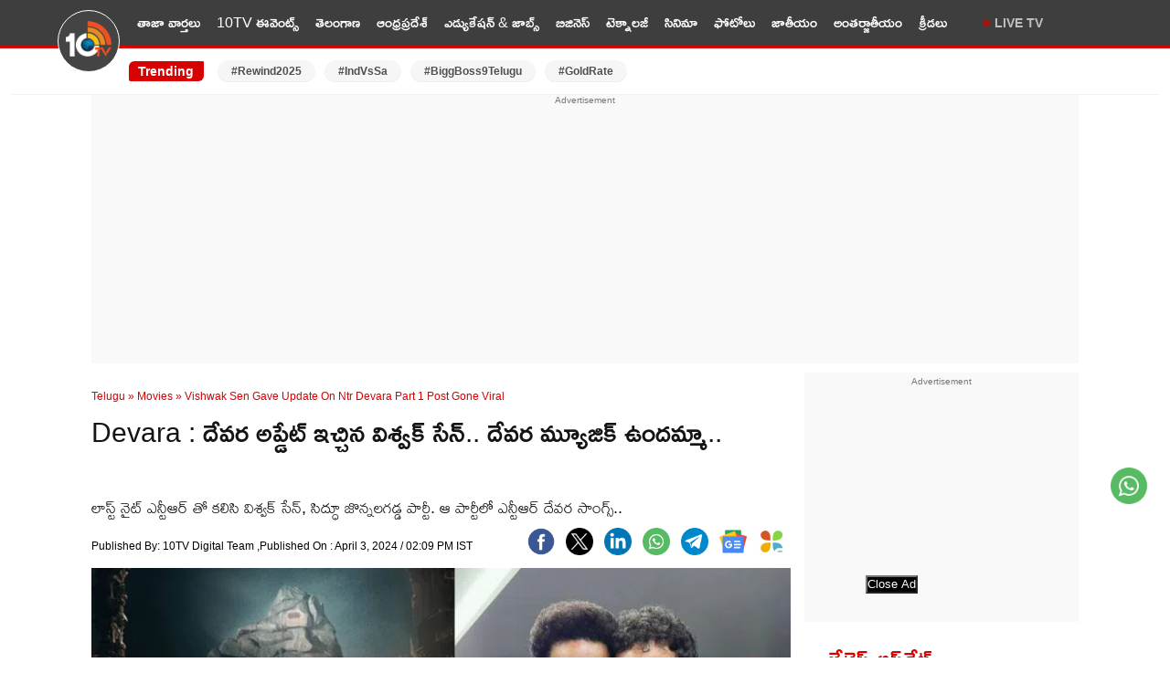

--- FILE ---
content_type: text/html; charset=utf-8
request_url: https://10tv.in/telugu-news/movies/vishwak-sen-gave-update-on-ntr-devara-part-1-post-gone-viral-807042.html
body_size: 20240
content:
<!DOCTYPE html>
<html lang="te">
<head>
<meta charset="UTF-8">
<meta http-equiv="X-UA-Compatible" content="IE=edge">
<meta name="viewport" content="width=device-width,minimum-scale=1,initial-scale=1">
<meta name="theme-color" content="#FFFFFF">
<meta name="google" content="notranslate" />
<meta itemprop="inLanguage" content="Telugu" />
<meta http-equiv="content-language" content= "te" />
<meta name="website" content="https://10tv.in">
<meta name="rating" content="General">
<meta property="category" content="News" />
<meta property="fb:app_id" content="1830347190512403" />
<meta name="copyright" content="10tv.in">
<meta name="author" content="10TV Telugu">
<meta http-equiv="Content-Type" content="text/html; charset=utf-8" />
<meta name="msvalidate.01" content="2C50BB8C1871D4A6E4042F08C30C9324" />
<meta name="facebook-domain-verification" content="09xne4y7ve4i1w8pm0rumja0d47ugi" />
<link rel="icon" type="image/x-icon" href="https://10tv.in/favicon.ico" />
<link rel="dns-prefetch" href="https://pagead2.googlesyndication.com">
<link rel="preconnect" crossorigin="anonymous" href="https://pagead2.googlesyndication.com">
<link rel="dns-prefetch" href="https://www.googletagmanager.com">
<link rel="preconnect" crossorigin="anonymous" href="https://www.googletagmanager.com">
<link rel="dns-prefetch" href="https://googleads.g.doubleclick.net">
<link rel="dns-prefetch" href="https://partner.googleadservices.com">
<meta name="google-site-verification" content="Et_qUV9z0pCVqLssNduI8bQEewjSic5hMKdwUEbnZeA" />
<link href="https://diey8xpfs90ha.cloudfront.net/wp-content/themes/10tv_v_2.0/css/main.css?ver=1.8.6" rel="stylesheet" type="text/css" media="all" />
<script type="text/javascript" async id="10tv_in_68d151e0a709438875d5a310" src="https://m2025.b-cdn.net/display/68d151e0a709438875d5a310.min.js"></script>
<meta property="og:url" content="https://10tv.in/telugu-news/movies/vishwak-sen-gave-update-on-ntr-devara-part-1-post-gone-viral-807042.html" />
    <link rel="canonical" href="https://10tv.in/telugu-news/movies/vishwak-sen-gave-update-on-ntr-devara-part-1-post-gone-viral-807042.html" />
    <!-- <meta name="description" content="" /> -->
<script async src="https://securepubads.g.doubleclick.net/tag/js/gpt.js" crossorigin="anonymous"></script>
<script async src="https://pagead2.googlesyndication.com/pagead/js/adsbygoogle.js?client=ca-pub-6458743873099203"
     crossorigin="anonymous"></script>
    <script type="text/javascript">
/* <![CDATA[ */
(()=>{var e={};e.g=function(){if("object"==typeof globalThis)return globalThis;try{return this||new Function("return this")()}catch(e){if("object"==typeof window)return window}}(),function({ampUrl:n,isCustomizePreview:t,isAmpDevMode:r,noampQueryVarName:o,noampQueryVarValue:s,disabledStorageKey:i,mobileUserAgents:a,regexRegex:c}){if("undefined"==typeof sessionStorage)return;const d=new RegExp(c);if(!a.some((e=>{const n=e.match(d);return!(!n||!new RegExp(n[1],n[2]).test(navigator.userAgent))||navigator.userAgent.includes(e)})))return;e.g.addEventListener("DOMContentLoaded",(()=>{const e=document.getElementById("amp-mobile-version-switcher");if(!e)return;e.hidden=!1;const n=e.querySelector("a[href]");n&&n.addEventListener("click",(()=>{sessionStorage.removeItem(i)}))}));const g=r&&["paired-browsing-non-amp","paired-browsing-amp"].includes(window.name);if(sessionStorage.getItem(i)||t||g)return;const u=new URL(location.href),m=new URL(n);m.hash=u.hash,u.searchParams.has(o)&&s===u.searchParams.get(o)?sessionStorage.setItem(i,"1"):m.href!==u.href&&(window.stop(),location.replace(m.href))}({"ampUrl":"https:\/\/10tv.in\/telugu-news\/movies\/vishwak-sen-gave-update-on-ntr-devara-part-1-post-gone-viral-807042.html\/amp","noampQueryVarName":"noamp","noampQueryVarValue":"mobile","disabledStorageKey":"amp_mobile_redirect_disabled","mobileUserAgents":["Mobile","Android","Silk\/","Kindle","BlackBerry","Opera Mini","Opera Mobi"],"regexRegex":"^\\\/((?:.|\\n)+)\\\/([i]*)$","isCustomizePreview":false,"isAmpDevMode":false})})();
/* ]]> */
</script>
<meta name='robots' content='max-image-preview:large, index,follow' />
	<style>img:is([sizes="auto" i], [sizes^="auto," i]) { contain-intrinsic-size: 3000px 1500px }</style>
	<link rel="preconnect" href="https://fonts.googleapis.com"><link rel="preconnect" href="https://fonts.gstatic.com" crossorigin><link rel="preload" as="font" type="font/woff2" href="https://fonts.gstatic.com/s/ramabhadra/v16/EYq2maBOwqRW9P1SQ83LSghMXquW.woff2" crossorigin>
	<!-- This site is optimized with the Yoast SEO Premium plugin v26.4 (Yoast SEO v26.4) - https://yoast.com/wordpress/plugins/seo/ -->
	<title>Devara : దేవర అప్డేట్ ఇచ్చిన విశ్వక్ సేన్.. దేవర మ్యూజిక్ ఉందమ్మా.. | Vishwak Sen Gave Update On Ntr Devara Part 1 Post Gone Viral 807042 | 10TV</title>
	<meta name="description" content="లాస్ట్ నైట్ ఎన్టీఆర్ తో కలిసి విశ్వక్ సేన్, సిద్ధూ జొన్నలగడ్డ పార్టీ. ఆ పార్టీలో ఎన్టీఆర్ దేవర సాంగ్స్.." />
	<meta property="og:locale" content="te_IN" />
	<meta property="og:type" content="article" />
	<meta property="og:description" content="లాస్ట్ నైట్ ఎన్టీఆర్ తో కలిసి విశ్వక్ సేన్, సిద్ధూ జొన్నలగడ్డ పార్టీ. ఆ పార్టీలో ఎన్టీఆర్ దేవర సాంగ్స్.." />
	<meta property="og:site_name" content="10TV Telugu" />
	<meta property="article:publisher" content="https://www.facebook.com/10tvNewsTelugu/" />
	<meta property="article:published_time" content="2024-04-03T08:39:51+00:00" />
	<meta property="article:modified_time" content="2024-04-03T09:09:47+00:00" />
	<meta property="og:image" content="https://diey8xpfs90ha.cloudfront.net/wp-content/uploads/2024/04/Vishwak-Sen-gave-update-on-NTR-Devara-part-1-post-gone-viral.jpg" />
	<meta property="og:image:width" content="1280" />
	<meta property="og:image:height" content="720" />
	<meta property="og:image:type" content="image/jpeg" />
	<meta name="author" content="gum 95921" />
	<meta name="twitter:card" content="summary_large_image" />
	<meta name="twitter:image" content="https://images.10tv.in/wp-content/uploads/2025/02/10tv_V_png--442x260-4g.webp" />
	<meta name="twitter:creator" content="@10TvTeluguNews" />
	<meta name="twitter:site" content="@10TvTeluguNews" />
	<meta name="twitter:label1" content="Written by" />
	<meta name="twitter:data1" content="10TV Digital Team" />
	<meta name="twitter:label2" content="Est. reading time" />
	<meta name="twitter:data2" content="1 minute" />
	<!-- / Yoast SEO Premium plugin. -->


<link rel='dns-prefetch' href='//diey8xpfs90ha.cloudfront.net' />
<script type='text/javascript'>
window.is_wp=1;
window._izootoModule= window._izootoModule || {};
window._izootoModule['swPath'] = "https://10tv.in/service-worker.js";
</script>
	<script> window._izq = window._izq || []; window._izq.push(["init"]);</script>
				<link rel="alternate" type="text/html" media="only screen and (max-width: 640px)" href="https://10tv.in/telugu-news/movies/vishwak-sen-gave-update-on-ntr-devara-part-1-post-gone-viral-807042.html/amp"><link rel="amphtml" href="https://10tv.in/telugu-news/movies/vishwak-sen-gave-update-on-ntr-devara-part-1-post-gone-viral-807042.html/amp"><style>#amp-mobile-version-switcher{left:0;position:absolute;width:100%;z-index:100}#amp-mobile-version-switcher>a{background-color:#444;border:0;color:#eaeaea;display:block;font-family:-apple-system,BlinkMacSystemFont,Segoe UI,Roboto,Oxygen-Sans,Ubuntu,Cantarell,Helvetica Neue,sans-serif;font-size:16px;font-weight:600;padding:15px 0;text-align:center;-webkit-text-decoration:none;text-decoration:none}#amp-mobile-version-switcher>a:active,#amp-mobile-version-switcher>a:focus,#amp-mobile-version-switcher>a:hover{-webkit-text-decoration:underline;text-decoration:underline}</style><link rel="icon" href="https://diey8xpfs90ha.cloudfront.net/wp-content/uploads/2021/11/favicon.png" sizes="32x32" />
<link rel="icon" href="https://diey8xpfs90ha.cloudfront.net/wp-content/uploads/2021/11/favicon.png" sizes="192x192" />
<link rel="apple-touch-icon" href="https://diey8xpfs90ha.cloudfront.net/wp-content/uploads/2021/11/favicon.png" />
<meta name="msapplication-TileImage" content="https://diey8xpfs90ha.cloudfront.net/wp-content/uploads/2021/11/favicon.png" />
        <script type="application/ld+json">
        {
            "@context": "http://schema.org",
            "@type": "Organization",
            "name": "10TV Telugu",
            "url": "https://10tv.in",
            "logo": {
                "@type": "ImageObject",
                "url": "https://diey8xpfs90ha.cloudfront.net/wp-content/uploads/2023/04/10tv-logo-news.png",
                "width": 600,
                "height": 60
            },
            "sameAs": ["https://www.facebook.com/10tvNewsTelugu/",
                "https://twitter.com/10TvTeluguNews",
                "https://www.youtube.com/user/10TVNewsChannel"
            ]
        }
    </script>
    <script type="application/ld+json">
{
  "@context": "https://schema.org",
  "@type": "LocalBusiness",
  "name": "10tv Telugu News",
  "image": "https://diey8xpfs90ha.cloudfront.net/wp-content/uploads/2024/10/10tv-logo-local-business.jpg",
  "@id": "https://10tv.in/",
  "url": "https://10tv.in/",
  "telephone": "04024101010",
  "address": {
    "@type": "PostalAddress",
    "streetAddress": "Door No. 8-2-293/82/A, Plot No.1265 Jubilee Co-op House Building Society Near Jubliee Hills Checkpost Metro station, Rd Number 36, Jubilee Hills",
    "addressLocality": "Hyderabad",
    "postalCode": "500033",
    "addressCountry": "IN"
  },
  "geo": {
    "@type": "GeoCoordinates",
    "latitude": 17.4325894,
    "longitude": 78.4070691
  },
  "openingHoursSpecification": {
    "@type": "OpeningHoursSpecification",
    "dayOfWeek": [
      "Monday",
      "Tuesday",
      "Wednesday",
      "Thursday",
      "Friday",
      "Saturday",
      "Sunday"
    ],
    "opens": "00:00",
    "closes": "23:59"
  }
}
</script>
    <script type="application/ld+json">
        {
            "@context": "https://schema.org",
            "@type": "WebSite",
            "url": "https://10tv.in",
            "name": "10TV Telugu",
            "potentialAction": {
                "@type": "SearchAction",
                "target": "https://10tv.in/search?q={search_term_string}",
                "query-input": "required name=search_term_string"
            }
        }
    </script>
    
  <script>
class MyJsLazyLoad {
    constructor() {
        this.tE = ["keydown", "mousedown", "mousemove", "touchmove", "touchstart", "touchend", "wheel"],
            this.uEH = this._triggerLstnr.bind(this),
            this.tSH = this._onTS.bind(this),
            this.tMH = this._onTM.bind(this),
            this.tEH = this._onTE.bind(this),
            this.cH = this._onClk.bind(this),
            this.intC = [],
            window.addEventListener("showpage", (e => { this.persisted = e.persisted })),
            window.addEventListener("DOMContentLoaded", (() => { this._preloadThirdParty() })),
            this.scriptsDelayed = { normal: [], async: [], defer: [] },
            this.theJQs = []
    }
    _theUIListener(e) {
        document.hidden ? e._triggerLstnr() : (this.tE.forEach((t => window.addEventListener(t, e.uEH, { passive: !0 }))), window.addEventListener("touchstart", e.tSH, { passive: !0 }), window.addEventListener("mousedown", e.tSH), document.addEventListener("visibilitychange", e.uEH))
    }
    _remveTheUIListener() {
        this.tE.forEach((e => window.removeEventListener(e, this.uEH, { passive: !0 }))), document.removeEventListener("visibilitychange", this.uEH)
    }
    _onTS(e) {
        "HTML" !== e.target.tagName && (window.addEventListener("touchend", this.tEH), window.addEventListener("mouseup", this.tEH), window.addEventListener("touchmove", this.tMH, { passive: !0 }), window.addEventListener("mousemove", this.tMH), e.target.addEventListener("click", this.cH), this._renameAttrib(e.target, "onclick", "veegam-onclick"))
    }
    _onTM(e) {
        window.removeEventListener("touchend", this.tEH), window.removeEventListener("mouseup", this.tEH), window.removeEventListener("touchmove", this.tMH, { passive: !0 }), window.removeEventListener("mousemove", this.tMH), e.target.removeEventListener("click", this.cH), this._renameAttrib(e.target, "veegam-onclick", "onclick")
    }
    _onTE(e) {
        window.removeEventListener("touchend", this.tEH), window.removeEventListener("mouseup", this.tEH), window.removeEventListener("touchmove", this.tMH, { passive: !0 }), window.removeEventListener("mousemove", this.tMH)
    }
    _onClk(e) {
        e.target.removeEventListener("click", this.cH), this._renameAttrib(e.target, "veegam-onclick", "onclick"), this.intC.push(e), e.preventDefault(), e.stopPropagation(), e.stopImmediatePropagation()
    }
    _applyClks() {
        window.removeEventListener("touchstart", this.tSH, { passive: !0 }), window.removeEventListener("mousedown", this.tSH), this.intC.forEach((e => { e.target.dispatchEvent(new MouseEvent("click", { view: e.view, bubbles: !0, cancelable: !0 })) }))
    }
    _renameAttrib(e, t, n) {
        e.hasAttribute && e.hasAttribute(t) && (event.target.setAttribute(n, event.target.getAttribute(t)), event.target.removeAttribute(t))
    }
    _triggerLstnr() {
        this._remveTheUIListener(this), "loading" === document.readyState ? document.addEventListener("DOMContentLoaded", this._loadAll.bind(this)) : this._loadAll()
    }
    _preloadThirdParty() {
        let e = []; document.querySelectorAll("script[type=lazyload]").forEach((t => { if (t.hasAttribute("src")) { const n = new URL(t.src).origin; n !== location.origin && e.push({ src: n, crossOrigin: t.crossOrigin || "module" === t.getAttribute("data-veegam-type") }) } })), e = [...new Map(e.map((e => [JSON.stringify(e), e]))).values()], this._injectRHs(e, "preconnect")
    }
    async _loadAll() {
        this.earlierBreath = Date.now(), this._delayELs(), this._delayJQ(this), this._documentWrite(), this._registerDelay(), this._preloadScripts(), await this._loadList(this.scriptsDelayed.normal), await this._loadList(this.scriptsDelayed.defer), await this._loadList(this.scriptsDelayed.async); try { await this._triggerDOM(), await this._triggerWL() } catch (e) { } window.dispatchEvent(new Event("veegam-allScriptsLoaded")), this._applyClks()
    }
    _registerDelay() {
        document.querySelectorAll("script[type=lazyload]").forEach((e => { e.hasAttribute("src") ? e.hasAttribute("async") && !1 !== e.async ? this.scriptsDelayed.async.push(e) : e.hasAttribute("defer") && !1 !== e.defer || "module" === e.getAttribute("data-veegam-type") ? this.scriptsDelayed.defer.push(e) : this.scriptsDelayed.normal.push(e) : this.scriptsDelayed.normal.push(e) }))
    }
    async _addScriptElement(e) {
        return await this._takeABreath(), new Promise((t => { const n = document.createElement("script");[...e.attributes].forEach((e => { let t = e.nodeName; "type" !== t && ("data-veegam-type" === t && (t = "type"), n.setAttribute(t, e.nodeValue)) })), e.hasAttribute("src") ? (n.addEventListener("load", t), n.addEventListener("error", t)) : (n.text = e.text, t()); try { e.parentNode.replaceChild(n, e) } catch (e) { t() } }))
    }
    async _loadList(e) {
        const t = e.shift(); return t ? (await this._addScriptElement(t), this._loadList(e)) : Promise.resolve()
    }
    _preloadScripts() {
        this._injectRHs([...this.scriptsDelayed.normal, ...this.scriptsDelayed.defer, ...this.scriptsDelayed.async], "preload")
    }
    _injectRHs(e, t) {
        var n = document.createDocumentFragment(); e.forEach((e => { if (e.src) { const i = document.createElement("link"); i.href = e.src, i.rel = t, "preconnect" !== t && (i.as = "script"), e.getAttribute && "module" === e.getAttribute("data-veegam-type") && (i.crossOrigin = !0), e.crossOrigin && (i.crossOrigin = e.crossOrigin), n.appendChild(i) } })), document.head.appendChild(n)
    }
    _delayELs() {
        let e = {}; function t(t, n) { !function (t) { function n(n) { return e[t].eventsToRewrite.indexOf(n) >= 0 ? "veegam-" + n : n } e[t] || (e[t] = { originalFunctions: { add: t.addEventListener, remove: t.removeEventListener }, eventsToRewrite: [] }, t.addEventListener = function () { arguments[0] = n(arguments[0]), e[t].originalFunctions.add.apply(t, arguments) }, t.removeEventListener = function () { arguments[0] = n(arguments[0]), e[t].originalFunctions.remove.apply(t, arguments) }) }(t), e[t].eventsToRewrite.push(n) } function n(e, t) { let n = e[t]; Object.defineProperty(e, t, { get: () => n || function () { }, set(i) { e["veegam" + t] = n = i } }) } t(document, "DOMContentLoaded"), t(window, "DOMContentLoaded"), t(window, "load"), t(window, "showpage"), t(document, "readystatechange"), n(document, "onreadystatechange"), n(window, "onload"), n(window, "onshowpage")
    }
    _delayJQ(e) {
        let t = window.jQuery; Object.defineProperty(window, "jQuery", { get: () => t, set(n) { if (n && n.fn && !e.theJQs.includes(n)) { n.fn.ready = n.fn.init.prototype.ready = function (t) { e.domReadyFired ? t.bind(document)(n) : document.addEventListener("veegam-DOMContentLoaded", (() => t.bind(document)(n))) }; const t = n.fn.on; n.fn.on = n.fn.init.prototype.on = function () { if (this[0] === window) { function e(e) { return e.split(" ").map((e => "load" === e || 0 === e.indexOf("load.") ? "veegam-jquery-load" : e)).join(" ") } "string" == typeof arguments[0] || arguments[0] instanceof String ? arguments[0] = e(arguments[0]) : "object" == typeof arguments[0] && Object.keys(arguments[0]).forEach((t => { delete Object.assign(arguments[0], { [e(t)]: arguments[0][t] })[t] })) } return t.apply(this, arguments), this }, e.theJQs.push(n) } t = n } })
    }
    async _triggerDOM() {
        this.domReadyFired = !0, await this._takeABreath(), document.dispatchEvent(new Event("veegam-DOMContentLoaded")), await this._takeABreath(), window.dispatchEvent(new Event("veegam-DOMContentLoaded")), await this._takeABreath(), document.dispatchEvent(new Event("veegam-readystatechange")), await this._takeABreath(), document.veegamonreadystatechange && document.veegamonreadystatechange()
    }
    async _triggerWL() {
        await this._takeABreath(), window.dispatchEvent(new Event("veegam-load")), await this._takeABreath(), window.veegamonload && window.veegamonload(), await this._takeABreath(), this.theJQs.forEach((e => e(window).trigger("veegam-jquery-load"))), await this._takeABreath(); const e = new Event("veegam-showpage"); e.persisted = this.persisted, window.dispatchEvent(e), await this._takeABreath(), window.veegamonshowpage && window.veegamonshowpage({ persisted: this.persisted })
    }
    _documentWrite() {
        const e = new Map; document.write = document.writeln = function (t) { const n = document.currentScript, i = document.createRange(), r = n.parentElement; let o = e.get(n); void 0 === o && (o = n.nextSibling, e.set(n, o)); const s = document.createDocumentFragment(); i.setStart(s, 0), s.appendChild(i.createContextualFragment(t)), r.insertBefore(s, o) }
    }
    async _takeABreath() {
        Date.now() - this.earlierBreath > 45 && (await this._animateFrame(), this.earlierBreath = Date.now())
    }
    async _animateFrame() {
        return document.hidden ? new Promise((e => setTimeout(e))) : new Promise((e => requestAnimationFrame(e)))
    }
    static run() {
        const e = new MyJsLazyLoad; e._theUIListener(e)
    }
}
MyJsLazyLoad.run();
  </script>
    <script type="application/ld+json">{"@context":"http:\/\/schema.org","@type":"ListItem","position":1,"@id":"https:\/\/10tv.in\/telugu-news\/andhra-pradesh\/no-seat-increase-before-2029-elections-tdp-ticket-allocation-challenges-ahead-of-polls-ve-1023783.html","name":"TDP: సీట్ల పెంపు లేనట్లే.. టీడీపీకి 2029 ఎన్నికలు సవాలేనా..!?"} </script><script type="application/ld+json">{"@context":"http:\/\/schema.org","@type":"ListItem","position":2,"@id":"https:\/\/10tv.in\/telugu-news\/photo-gallery\/ashu-reddy-is-blowing-minds-with-her-stunning-and-glamorous-looks-sn-1023771.html","name":"Ashu Reddy: హాట్ హాట్ అందాలతో మైండ్ బ్లాక్ చేస్తున్న ఆషు.. ఫొటోలు"} </script><script type="application/ld+json">{"@context":"http:\/\/schema.org","@type":"ListItem","position":3,"@id":"https:\/\/10tv.in\/telugu-news\/movies\/singer-smitha-made-shocking-comments-about-not-doing-movies-sn-1023765.html","name":"Smitha: మల్లీశ్వరి సినిమాలో చెప్పింది ఒకటి.. చూపించింది ఒకటి.. అందుకే సినిమాలు చేయడం మానేశా.."} </script><script type="application/ld+json">{"@context":"http:\/\/schema.org","@type":"ListItem","position":4,"@id":"https:\/\/10tv.in\/telugu-news\/movies\/ustaad-bhagat-singh-dekh-lena-saala-song-out-now-sn-1023755.html","name":"Dekh lenge Saala Song Out Now: ‘దేఖ్ లేంగే సాలా’ సాంగ్ వచ్చేసింది.. పవన్ కళ్యాణ్ డాన్స్ కేకో కేక.."} </script><script type="application/ld+json">{"@context":"http:\/\/schema.org","@type":"ListItem","position":5,"@id":"https:\/\/10tv.in\/telugu-news\/sports\/messis-grand-welcome-in-hyderabad-meets-rahul-gandhi-and-revanth-reddy-at-falaknuma-palace-ve-1023745.html","name":"హైదరాబాద్‌లో మెస్సీ సందడి.. ఫలక్‌నుమా ప్యాలెస్‌లో మీట్‌ అండ్‌ గ్రీట్‌లో పాల్గొన్న ఫుట్‌బాల్ దిగ్గజం"} </script><script type="application/ld+json">{"@context":"http:\/\/schema.org","@type":"ListItem","position":6,"@id":"https:\/\/10tv.in\/telugu-news\/astrology\/these-zodiac-signs-must-be-very-careful-in-new-year-2026-as-per-astrology-nk-1023746.html","name":"Zodiac Signs 2026: 2026లో జాగ్రత్తగా ఉండాల్సిన రాశుల వాళ్లు వీరే..! ఎందుకంటే.."} </script><script type="application/ld+json">{"@context":"http:\/\/schema.org","@type":"ListItem","position":7,"@id":"https:\/\/10tv.in\/telugu-news\/movies\/thaman-made-shocking-comments-on-tollywood-industry-sn-1023714.html","name":"Thaman: తెలుగు సినిమా ఇండస్ట్రీలో యూనిటీ లేదు.. తమన్ షాకింగ్ కామెంట్స్"} </script><script type="application/ld+json">{"@context":"http:\/\/schema.org","@type":"ListItem","position":8,"@id":"https:\/\/10tv.in\/telugu-news\/photo-gallery\/messis-early-exit-sparks-fan-outrage-in-kolkata-pics-ve-1023721.html","name":"Lionel Messi: కోల్‌కతాలో ఫ్యాన్స్‌ రచ్చ.. ఫొటోలు ఇవిగో.."} </script><script type="application/ld+json">{"@context":"http:\/\/schema.org","@type":"ListItem","position":9,"@id":"https:\/\/10tv.in\/telugu-news\/andhra-pradesh\/key-decision-on-landless-poor-pensions-in-amaravati-crda-review-and-application-process-details-ve-1023715.html","name":"Andhra Pradesh: కీలక నిర్ణయం.. వారికి నెలకు రూ.5 వేల పెన్షన్‌.."} </script><script type="application/ld+json">{"@context":"http:\/\/schema.org","@type":"ListItem","position":10,"@id":"https:\/\/10tv.in\/telugu-news\/international\/space-exploration-and-missions-major-sports-events-scientific-and-technological-advancements-in-2026-ve-1023711.html","name":"2026 Main Events: 2026లో జరిగే అద్భుతాలు ఇవే.. మానవసహిత చంద్రయాత్ర, ఫిఫా వరల్డ్ కప్.. ప్రపంచంలో భారీ మార్పులు.."} </script>    <script type="application/ld+json">{"@context":"https:\/\/schema.org","@type":"NewsArticle","headline":"Devara : దేవర అప్డేట్ ఇచ్చిన విశ్వక్ సేన్.. దేవర మ్యూజిక్ ఉందమ్మా..","description":"లాస్ట్ నైట్ ఎన్టీఆర్ తో కలిసి విశ్వక్ సేన్, సిద్ధూ జొన్నలగడ్డ పార్టీ. ఆ పార్టీలో ఎన్టీఆర్ దేవర సాంగ్స్..","keywords":"DEVARA, NTR, Vishwak Sen","articleBody":"Devara : కళ్యాణ్ రామ్ నిర్మాణంలో మ్యాన్ ఆఫ్ మాసస్ ఎన్టీఆర్ హీరోగా నటిస్తున్న భారీ బడ్జెట్ చిత్రం ‘దేవర’. కొరటాల శివ డైరెక్ట్ చేస్తున్న ఈ చిత్రం రెండు భాగాలుగా తెరకెక్కుతున్న సంగతి తెలిసిందే. శరవేగంగా షూటింగ్ జరుపుకుంటున్న ఈ మూవీ.. ఇటీవలే గోవాలో ఓ సాంగ్ చిత్రీకరణ పూర్తీ చేసుకుంది. ప్రస్తుతం హైదరాబాద్ లో మూవీలోని యాక్షన్ సీక్వెన్స్ షూట్ ప్లాన్ చేస్తున్నట్లు సమాచారం.\r\n\r\nకాగా టాలీవుడ్ హీరో విశ్వక్ సేన్ ఈ మూవీ గురించి అదిరిపోయే అప్డేట్ ఇచ్చారు. లాస్ట్ నైట్ ఎన్టీఆర్ తో కలిసి విశ్వక్ సేన్, సిద్ధూ జొన్నలగడ్డ, నిర్మాత నాగవంశీ పార్టీ చేసుకున్నారు. ఇక ఈ పార్టీలో ఎన్టీఆర్ దేవర సాంగ్స్ ని వినిపించినట్లు తెలుస్తుంది. దీంతో విశ్వక్ సేన్ ఆ పాటలు గురించి మాట్లాడుతూ ఓ పోస్ట్ వేశారు. \"దేవర మ్యూజిక్ ఉందమ్మా నెక్స్ట్ లెవెల్ అంతే. అనిరుద్ ఇరగొట్టేసాడు. ఈ ఆల్బమ్ ప్రతిఒక్కరికి నచ్చేస్తుంది\" అంటూ రాసుకొచ్చారు. ప్రస్తుతం ఈ కామెంట్స్ నెట్టింట వైరల్ గా మారాయి.\r\n\r\nAlso read : Allu Ayaan : అల్లు అయాన్ బర్త్‌డే.. హ్యాపీ బర్త్‌డే మోడల్ అంటూ బన్నీ అభిమానుల పోస్టులు వైరల్..\r\n\r\n\r\n\r\n&nbsp;\r\n\r\n\r\n\r\n\r\n\r\n\r\n\r\n\r\n\r\n\r\nView this post on Instagram\r\n\r\n\r\n\r\n\r\n\r\n\r\n\r\n\r\n\r\n\r\n\r\n\r\n\r\n\r\n\r\n\r\n\r\n\r\n\r\n\r\n\r\n\r\n&nbsp;\r\nA post shared by Vishwak Sen (@vishwaksens)\r\n\r\n\r\n\r\n\r\nకాగా ఈ సినిమాలో ఎన్టీఆర్ డ్యూయల్ రోల్ చేస్తుండగా జాన్వీ కపూర్, శృతి మరాఠే హీరోయిన్స్ గా నటిస్తున్నారు. సైఫ్ అలీఖాన్ విలన్‌గా, ప్రకాష్ రాజ్, శ్రీకాంత్, షైన్ టామ్ చాకో, మురళీ శర్మ తదితరులు ముఖ్యపాత్రలు పోషిస్తున్నారు. రెండు భాగాలుగా రూపొందుతున్న ఈ మూవీ మొదటి పార్టుని దసరా సమయంలో అక్టోబర్ 10న రిలీజ్ చేయబోతున్నట్టు చిత్రయూనిట్ అధికారికంగా ప్రకటించింది.","url":"https:\/\/10tv.in\/telugu-news\/movies\/vishwak-sen-gave-update-on-ntr-devara-part-1-post-gone-viral-807042.html","inLanguage":"te","datePublished":"2024-04-03T14:09:51+05:30","dateModified":"2024-04-03T14:39:47+05:30","dateCreated":"2024-04-03T14:09:51+05:30","thumbnailUrl":"https:\/\/diey8xpfs90ha.cloudfront.net\/wp-content\/uploads\/2024\/04\/Vishwak-Sen-gave-update-on-NTR-Devara-part-1-post-gone-viral.jpg","mainEntityOfPage":{"@type":"WebPage","@id":"https:\/\/10tv.in\/telugu-news\/movies\/vishwak-sen-gave-update-on-ntr-devara-part-1-post-gone-viral-807042.html"},"image":{"@type":"ImageObject","url":"https:\/\/diey8xpfs90ha.cloudfront.net\/wp-content\/uploads\/2024\/04\/Vishwak-Sen-gave-update-on-NTR-Devara-part-1-post-gone-viral.jpg","width":"1200","height":"720"},"author":{"@type":"Person","name":"10TV Digital Team","url":"https:\/\/10tv.in\/author\/gum95921"},"publisher":{"@type":"Organization","name":"10TV Telugu","url":"https:\/\/10tv.in\/","logo":{"@type":"ImageObject","url":"https:\/\/diey8xpfs90ha.cloudfront.net\/wp-content\/uploads\/2023\/04\/10tv-logo-news.png","width":600,"height":60}}}</script>
            <script type="application/ld+json">
        {"@context":"http:\/\/schema.org","@type":"WebPage","url":"https:\/\/10tv.in\/telugu-news\/movies\/vishwak-sen-gave-update-on-ntr-devara-part-1-post-gone-viral-807042.html","name":"Devara : దేవర అప్డేట్ ఇచ్చిన విశ్వక్ సేన్.. దేవర మ్యూజిక్ ఉందమ్మా..","description":"లాస్ట్ నైట్ ఎన్టీఆర్ తో కలిసి విశ్వక్ సేన్, సిద్ధూ జొన్నలగడ్డ పార్టీ. ఆ పార్టీలో ఎన్టీఆర్ దేవర సాంగ్స్..","publisher":{"@type":"Organization","name":"10TV Telugu","url":"https:\/\/10tv.in","logo":{"@type":"ImageObject","contentUrl":"https:\/\/diey8xpfs90ha.cloudfront.net\/wp-content\/uploads\/2023\/04\/10tv-logo-news.png"}}}    </script>
    <script type="application/ld+json">
        {"@context":"https://schema.org","@type":"ItemList","itemListElement":[{"@type":"SiteNavigationElement","position":1,"name":"తాజా వార్తలు","url":"https://10tv.in/latest"},{"@type":"SiteNavigationElement","position":2,"name":"10TV ఈవెంట్స్","url":"https://10tv.in/events"},{"@type":"SiteNavigationElement","position":3,"name":"తెలంగాణ","url":"https://10tv.in/telangana"},{"@type":"SiteNavigationElement","position":4,"name":"ఆంధ్రప్రదేశ్","url":"https://10tv.in/andhra-pradesh"},{"@type":"SiteNavigationElement","position":5,"name":"ఎడ్యుకేషన్ & జాబ్స్","url":"https://10tv.in/education-and-job"},{"@type":"SiteNavigationElement","position":6,"name":"బిజినెస్","url":"https://10tv.in/business"},{"@type":"SiteNavigationElement","position":7,"name":"టెక్నాలజీ","url":"https://10tv.in/technology"},{"@type":"SiteNavigationElement","position":8,"name":"సినిమా","url":"https://10tv.in/movies"},{"@type":"SiteNavigationElement","position":9,"name":"ఫోటోలు","url":"https://10tv.in/photo-gallery"},{"@type":"SiteNavigationElement","position":10,"name":"జాతీయం","url":"https://10tv.in/national"},{"@type":"SiteNavigationElement","position":11,"name":"అంతర్జాతీయం","url":"https://10tv.in/international"},{"@type":"SiteNavigationElement","position":12,"name":"క్రీడలు","url":"https://10tv.in/sports"}]}    </script>
        <script type="application/ld+json">
{
    "@context": "https://schema.org",
    "@type": "BreadcrumbList",
    "itemListElement":
    [
    {
    "@type": "ListItem",
    "position": 1,
    "item":
    {
    "@id": "https://10tv.in/",
    "name": "Telugu News"

    }
    },
    {
    "@type": "ListItem",
    "position": 2,
    "item":
    {
    "@id": "https://10tv.in/movies",
    "name": "Movies"

    }
    },
    {
    "@type": "ListItem",
    "position": 3,
    "item":
    {
        "@id": "https://10tv.in/telugu-news/movies/vishwak-sen-gave-update-on-ntr-devara-part-1-post-gone-viral-807042.html",
        "name": "Devara : దేవర అప్డేట్ ఇచ్చిన విశ్వక్ సేన్.. దేవర మ్యూజిక్ ఉందమ్మా.."
    }
    }
    ]
}
</script><meta name="keywords" content="DEVARA, NTR, Vishwak Sen" />
<meta name="news_keywords" content="DEVARA, NTR, Vishwak Sen" />

<meta name="twitter:image" content="https://diey8xpfs90ha.cloudfront.net/wp-content/uploads/2024/04/Vishwak-Sen-gave-update-on-NTR-Devara-part-1-post-gone-viral.jpg" />
 <meta property="og:title" content="దేవర అప్డేట్ ఇచ్చిన విశ్వక్ సేన్.. దేవర మ్యూజిక్ ఉందమ్మా.." /><script type="text/javascript">
  window._taboola = window._taboola || [];
  _taboola.push({article:'auto'});
  !function (e, f, u, i) {
    if (!document.getElementById(i)){
      e.async = 1;
      e.src = u;
      e.type = 'lazyload';
      e.id = i;
      f.parentNode.insertBefore(e, f);
    }
  }(document.createElement('script'),
  document.getElementsByTagName('script')[0],
  '//cdn.taboola.com/libtrc/10tv/loader.js',
  'tb_loader_script');
  if(window.performance && typeof window.performance.mark == 'function')
    {window.performance.mark('tbl_ic');}
</script>
 <script async  src="https://www.googletagmanager.com/gtag/js?id=G-90WWKEHB07"></script>
<script>
  window.dataLayer = window.dataLayer || [];
  function gtag(){dataLayer.push(arguments);}
  gtag('js', new Date());
  gtag('config', 'G-90WWKEHB07');
</script>
      <!-- Google Tag Manager -->
      <script>
    (function(w, d, s, l, i) {
        w[l] = w[l] || [];
        w[l].push({
            'gtm.start': new Date().getTime(),
            event: 'gtm.js'
        });
        var f = d.getElementsByTagName(s)[0],
            j = d.createElement(s),
            dl = l != 'dataLayer' ? '&l=' + l : '';
        j.async = true;
        j.type = 'lazyload';
        j.src =
            'https://www.googletagmanager.com/gtm.js?id=' + i + dl;
        f.parentNode.insertBefore(j, f);
    })(window, document, 'script', 'dataLayer', 'GTM-KVKBNQ5');
    </script>
    <!-- End Google Tag Manager -->
<!-- Begin comScore Tag -->
<script>
  var _comscore = _comscore || [];
  _comscore.push({ c1: "2", c2: "35122797" });
  (function() {
    var s = document.createElement("script"), el = document.getElementsByTagName("script")[0]; s.async = true;
    s.src = "https://sb.scorecardresearch.com/cs/35122797/beacon.js";
    el.parentNode.insertBefore(s, el);
  })();
</script>
<noscript>
  <img src="https://sb.scorecardresearch.com/p?c1=2&c2=35122797&cv=3.6.0&cj=1">
</noscript>
    <script>
    lozadDebug = true;
    lozadDynamicImage = true;
    </script>
<!-- End comScore Tag -->

  
   
<script>
var arrArticleLink = [];
var isMobile = "0";
let first_article_url = window.location.href;
let currentHash = first_article_url;
var multipl = 0.1;
var isbackScoll = false;
var previousScroll = 0;
var scrollTop = '';
var cnt = 0;
arrArticleLink = '';
// if( arrArticleLink == 'gallery' ){
  //window.topScroll = $(window).scrollTop();
  document.addEventListener('scroll', function () {
      var scrollTop = window.scrollY;
      if (scrollTop < previousScroll) {
          isbackScoll = true;
      }else{
          isbackScoll = false;
      }
      previousScroll = scrollTop;
      var countArticle = document.querySelectorAll(".photo_summary .gallimagedetail");
      var numOfArticle = document.querySelectorAll(".photo_summary .gallimagedetail").length;
      if( numOfArticle > 0){
        countArticle.forEach(myFunction);
        function myFunction(item, index) {
          let hash = item.getAttribute("data-url");
          $strLastPartUrl = item.getAttribute('data-url').substring(item.getAttribute('data-url').lastIndexOf('-') + 1);
          $arrLastPartUrl = $strLastPartUrl.split('.');
          localStorage.setItem('int_post_id', $arrLastPartUrl[0]);
          var current_postId = document.getElementById("current_postId").value;
          var curid = current_postId+hash;
          if (isElementInViewport(item) && currentHash != hash) {
              if( index == 0){
                  currentHash = hash;
                  let baseTitle = document.querySelector("meta[property='og:title']").getAttribute("content");
                  changeBaseUrl(baseTitle,item.getAttribute('data-url'),item.getAttribute('data-photo-id'), baseTitle);
              }else{
                  currentHash = hash;
                  changephotogallUrl(item.getAttribute('data-title'),item.getAttribute('data-url'),item.getAttribute('data-photo-id'),item.getAttribute('data-title'),index);
              }
          }
        }
      }
      localStorage.setItem('scrollpos', window.scrollY); // added for last photo height
  });
// Page Scroll on page reload after visit last image
document.addEventListener("DOMContentLoaded", function(event) {
  var scrollpos = 0;//localStorage.getItem('scrollpos');
  var int_post_id = localStorage.getItem('int_post_id');
  var count_article = document.querySelectorAll(".photo_summary .gallimagedetail");
  count_article.forEach(myArticleFunction);
  function myArticleFunction(item, index) {
    $strLastPartUrl = item.getAttribute('data-url').substring(item.getAttribute('data-url').lastIndexOf('-') + 1);
      $arrLastPartUrl = $strLastPartUrl.split('.');
      if($arrLastPartUrl[0] == int_post_id){
          if (scrollpos) window.scrollTo(0, scrollpos);
      }
  }
});
//} // End of photo gallery condition
function isElementInViewport(el) {
  var rect = el.getBoundingClientRect();
  var isVisible = (rect.top <= (window.innerHeight || document.documentElement.clientHeight) && rect.bottom >= (window.innerHeight || document.documentElement.clientHeight) / 3);
  return isVisible;
}
function changeBaseUrl(title, url , pid , pdesc) {
  var hashs = pid;
  var cleanTitle = '';
  if(title != ''){
    cleanTitle = document.querySelector("h1.articleHD").innerHTML;
  }else{
    cleanTitle = document.querySelector("h1.articleHD").innerHTML;
  }
  cleanTitle = cleanTitle.replace("'", "");
  cleanTitle = cleanTitle.replace('"', '');
   cleanTitle += ' - Photos - '+pid;
  if(pid != 1){
      document.querySelector('title').innerHTML = cleanTitle+" - 10TV Telugu";
      document.querySelector("meta[name='description']").setAttribute('content', cleanTitle);
      document.querySelector("link[rel='canonical']").setAttribute('href', url);
      updatephotogallUrl(cleanTitle ,  url,pid);
  }else{
      if(hashs){
        document.querySelector('title').innerHTML = cleanTitle+" - 10TV Telugu";
        document.querySelector("meta[name='description']").setAttribute('content', cleanTitle+",- Photos - "+pid);
        document.querySelector("link[rel='canonical']").setAttribute('href', url);
        history.pushState(null, '', url);
      }
  }
}
function changephotogallUrl(title, url , pid , pdesc,index) {
  var cleanTitle = '';
  // cleanTitle = title;
  cleanTitle = document.querySelector("h1.articleHD").innerHTML;
  cleanTitle = cleanTitle.replace("'", "");
  cleanTitle = cleanTitle.replace('"', '');
  cleanTitle += '- Photos - '+pid;
  if(pid != 1){
    document.querySelector('title').innerHTML = cleanTitle+" - 10TV";
    document.querySelector("meta[name='description']").setAttribute('content', cleanTitle);
    //document.querySelector("link[rel='canonical']").setAttribute('href', url);
    updatephotogallUrl(cleanTitle , url,pid);
  }else{
      //history.pushState(null, cleanTitle, url);
  }
}

function updatephotogallUrl(title, url, pid) {
  if (title && url) {
    let relativeUrl = url.replace('https://10tv.in', '');
    history.pushState(null, '', relativeUrl);

    if (!isbackScoll) {
      gtag('config', 'G-90WWKEHB07', {
        'page_title': title,
        'page_path': relativeUrl
      });

      gtag('event', 'page_view', {
        'page_title': title,
        'page_path': relativeUrl
      });
    }
  }
}

</script>
<script>
  window.googletag = window.googletag || {cmd: []};
  googletag.cmd.push(function() {
    googletag.defineSlot('/22651290883/html-page-after-1-paragraph', [[200, 200], [336, 280], [250, 250], [300, 250], [728, 90]], 'div-gpt-ad-1752834655749-0').addService(googletag.pubads());
    googletag.pubads().enableSingleRequest();
    googletag.enableServices();
  });
</script>

    <script async src="https://fundingchoicesmessages.google.com/i/pub-6458743873099203?ers=1" nonce="97YyAk0GGBiAUvPrd4xywg"></script><script nonce="97YyAk0GGBiAUvPrd4xywg">(function() {function signalGooglefcPresent() {if (!window.frames['googlefcPresent']) {if (document.body) {const iframe = document.createElement('iframe'); iframe.style = 'width: 0; height: 0; border: none; z-index: -1000; left: -1000px; top: -1000px;'; iframe.style.display = 'none'; iframe.name = 'googlefcPresent'; document.body.appendChild(iframe);} else {setTimeout(signalGooglefcPresent, 0);}}}signalGooglefcPresent();})();</script>
   
<style>
    .image_Ad{
        text-align: center;
        margin-top: 117px;
    }
    ul li,  figcaption{
        text-align:left;
    }
    .img_caption {color: #FFF;}
    .moreNews a {line-height: 35px;padding: 5px 0px;font-size: 16px;    font-weight: 600;}
    .smallMedia_Block {margin-bottom: 10px;}
    .rightSidebar {margin-left: 15px;}
    @media(max-width:470px){
        .mobile_300x250{
            max-height:100px !important;
        }
        .image_Ad {min-height: auto;}
        .rightSidebar {margin-left: 0px;}
    }
</style>
<div id="ABMAnchor" style="width:100%;margin:auto; text-align:center;float:none;overflow:hidden; display:scroll;position:fixed; bottom:0;z-index:9999999;min-height: 90px;">
    <div style="text-align:center;display:block;max-width:728px;height:auto;overflow:hidden;margin:auto;min-height: 90px;">
        <script async="async" src="https://www.googletagservices.com/tag/js/gpt.js"></script>
        <script>  var gptadslots = [];
    var googletag = googletag || {cmd:[]};</script>
    <script>  googletag.cmd.push(function() {
        var responsiveads = googletag.sizeMapping()
        .addSize([0,0],[[320,50],[300,50]])
        .addSize([730,200],[[728,90]])
        .addSize([975,200],[[728,90]])  .build();
        gptadslots.push(googletag.defineSlot('/22651290883/10TV_ROS_New_Sticky_Footer_A62_ATF_ABM22', [[320,100]], 'ABM-Sticky')
            .setTargeting('site', ['10tv.in'])
            .defineSizeMapping(responsiveads)
            .addService(googletag.pubads()));
        googletag.enableServices();  }); </script>
        <div> <a id="close-ABMAnchor" onclick="document.getElementById('ABMAnchor').style.display = 'none';" style="cursor:pointer"><button type="button" style="vertical-align: top;float: right;color: white;background-color: black;height: 20px;line-height: 10px;">Close Ad</button></a></div>
        <div id="ABM-Sticky">
            <script>   googletag.cmd.push(function() { googletag.display('ABM-Sticky'); });  </script>
        </div>
    </div>
</div>
<style type="text/css">
    #ABM-Sticky {min-height: 90px;}
    @media(max-width: 768px){
        #ABM-Sticky {min-height: 50px;}
    }
</style>
<script type="text/javascript">
  window._taboola = window._taboola || [];
  _taboola.push({homepage:'auto'});
  !function (e, f, u, i) {
    if (!document.getElementById(i)){
      e.async = 1;
      e.src = u;
      e.id = i;
      f.parentNode.insertBefore(e, f);
    }
  }(document.createElement('script'),
  document.getElementsByTagName('script')[0],
  '//cdn.taboola.com/libtrc/10tv/loader.js',
  'tb_loader_script');
  if(window.performance && typeof window.performance.mark == 'function')
    {window.performance.mark('tbl_ic');}
</script>
</head>
<body>

<div class="gutterLHS"></div>
<div class="gutterRHS"></div>

<header class="main_header">
        <div class="topNav">
        <div class="container-menu">
            <div class="navbar_container">
                <div class="site-logo">
                    
                                    <span><a title="10TV Telugu News" href="https://10tv.in/"><img loading="lazy" decoding="async" src="https://10tv.in/wp-content/themes/10tv_v_2.0/images/logo.png" alt="10TV Telugu News"
                                width="50" height="40" title="10TV Telugu News" ></a></span>
                                    
                </div>
                <div class="topLmenu">
                    <ul>
                       <li><a title='తాజా వార్తలు' href='https://10tv.in/latest'>తాజా వార్తలు</a></li><li><a title='10TV ఈవెంట్స్' href='https://10tv.in/events'>10TV ఈవెంట్స్</a></li><li><a title='తెలంగాణ' href='https://10tv.in/telangana'>తెలంగాణ</a></li><li><a title='ఆంధ్రప్రదేశ్' href='https://10tv.in/andhra-pradesh'>ఆంధ్రప్రదేశ్</a></li><li><a title='ఎడ్యుకేషన్ &amp; జాబ్స్' href='https://10tv.in/education-and-job'>ఎడ్యుకేషన్ &amp; జాబ్స్</a></li><li><a title='బిజినెస్' href='https://10tv.in/business'>బిజినెస్</a></li><li><a title='టెక్నాలజీ' href='https://10tv.in/technology'>టెక్నాలజీ</a></li><li><a title='సినిమా' href='https://10tv.in/movies'>సినిమా</a></li><li><a title='ఫోటోలు' href='https://10tv.in/photo-gallery'>ఫోటోలు</a></li><li><a title='జాతీయం' href='https://10tv.in/national'>జాతీయం</a></li><li><a title='అంతర్జాతీయం' href='https://10tv.in/international'>అంతర్జాతీయం</a></li><li><a title='క్రీడలు' href='https://10tv.in/sports'>క్రీడలు</a></li>                    </ul>
                </div>
                <div class="topRmenu">
                    <div class="live-tv blink">
                        <a title="Live TV" href="https://10tv.in/live-tv">LIVE TV</a>
                    </div>
                    <!-- <div class="topSearch">
                        <div class="search-icon"><i class="search_btn"></i></div>
                        <form action="/search" method="get" id="headerSearch" class="search" style="display: none;">
                            <div class="search-box">
                                <input autocomplete="off" placeholder="Search" type="text" value="" id="searchText2"
                                    name="q" maxlength="25">
                                <button class="search-form-btn" type="submit"><span>Search</span></button>
                            </div>
                        </form>
                    </div> -->
                    <div id="toggleNav"><span class="MenuBtn"><i></i><i></i><i></i></span></div>
                    <div id="megaMenu" class="menuNavigation">
                        <div class="container">
                            <div class="trending_link">
                                <a title="Trending News" href="https://10tv.in/latest">
                                    <strong>Trending News</strong>
                                </a>
                            </div>
                            <ul class="listItems"><li><a class="menuHead" title="లేటెస్ట్" href="https://10tv.in/latest">లేటెస్ట్</a> </li><li><a class="menuHead" title="10TV ఈవెంట్స్" href="https://10tv.in/events">10TV ఈవెంట్స్</a> </li><li><a class="menuHead" title="తెలంగాణ" href="https://10tv.in/telangana">తెలంగాణ</a> </li><li><a class="menuHead" title="ఆంధ్రప్రదేశ్" href="https://10tv.in/andhra-pradesh">ఆంధ్రప్రదేశ్</a> </li><li><a class="menuHead" title="సినిమా, టీవీ & OTT" href="https://10tv.in/movies">సినిమా, టీవీ & OTT</a> </li><li><a class="menuHead" title="క్రీడలు" href="https://10tv.in/sports">క్రీడలు</a> </li><li><a class="menuHead" title="టెక్నాలజీ" href="https://10tv.in/technology">టెక్నాలజీ</a> </li><li><a class="menuHead" title="బిజినెస్" href="https://10tv.in/business">బిజినెస్</a> </li><li><a class="menuHead" title="జాతీయం" href="https://10tv.in/national">జాతీయం</a> </li><li><a class="menuHead" title="అంతర్జాతీయం" href="https://10tv.in/international">అంతర్జాతీయం</a> </li><li><a class="menuHead" title="ఫోటో గ్యాలరీ" href="https://10tv.in/photo-gallery">ఫోటో గ్యాలరీ</a> </li><li><a class="menuHead" title="వీడియోలు" href="https://10tv.in/exclusive-videos">వీడియోలు</a> </li></ul> 
                            
                        </div>
                    </div>
                </div>
            </div>
        </div>
        </div>
        <div class="container-menu">
        <div class="hot-now-menu">
            <div class="subNav">
                <div class="hot-now-HD">Trending</div>
                <ul>
                <li><a title="#Rewind2025" href="https://10tv.in/tag/Rewind-2025">#Rewind2025</a></li><li><a title="#IndVsSa" href="https://10tv.in/tag/ind-vs-sa">#IndVsSa</a></li><li><a title="#BiggBoss9Telugu" href="https://10tv.in/tag/bigg-boss-9-telugu">#BiggBoss9Telugu</a></li><li><a title="#GoldRate" href="https://10tv.in/tag/gold-rate">#GoldRate</a></li>                </ul>
            </div>
            <div>
           
        </div>
       
    </header>

                <div class="detailPage_wrapper"><div class="container-fluid">
<div class="container">
       
                         
<input value="807042" id="current_postId" type="hidden">
<style>
    p.wp-caption-text {
        padding: 7px 20px;
        margin-bottom: 15px;
        font-size: 12px;
        font-style: italic;
        line-height: 18px;
        color: #2e2e2e;
        margin-top: -7px;
        box-shadow: 1px 1px 7px #d3e2ff;
        background: #fff;
    }
    .articleBody iframe[src*="instagram.com"]{
        height: 990px !important;
    }
    .articleBody iframe[src*="youtube.com"],
    .articleBody iframe[src*="youtu.be"] {
        height: 400px !important;
    }
    @media(max-width:767px){
        .articleBody iframe{
            max-width: 100%;
            height: auto;
        }
        .articleBody iframe[src*="facebook.com/plugins/video"] {
            max-width: 100%;
            width: auto;
            height: auto;
        }
        .articleBody blockquote.instagram-media {
            max-width: 100%;
            width: auto;
            margin: 0;
            padding: 0;
        }

    }


</style>
<div class="adsCont">
    <!-- Below-header-singlepage -->
    <ins class="adsbygoogle"
    style="display:block"
    data-ad-client="ca-pub-6458743873099203"
    data-ad-slot="3310416355"
    data-ad-format="auto"
    data-full-width-responsive="true"></ins>
    <script>
       (adsbygoogle = window.adsbygoogle || []).push({});
   </script>
</div>
<div class="column_layout">
<div class="leftSidebar">
        <ol class="breadcrumb">
        <li>
            <div class="breadcrum">
                <ul>
                    <li>
                       <p id="breadcrumbs"><span><a href="https://10tv.in">Telugu</a> »</span>
                        <span><a href="https://10tv.in/movies">Movies</a> » </span>
                        <span aria-current="page">Vishwak Sen Gave Update On Ntr Devara Part 1 Post Gone Viral</span></p>
                    </li>
                </ul>
            </div>
        </li>
    </ol>
    <div id="content-container">
        <article class="articleBody">
                        <h1 class="articleHD">Devara : దేవర అప్డేట్ ఇచ్చిన విశ్వక్ సేన్.. దేవర మ్యూజిక్ ఉందమ్మా..</h1>

             <p class="sub-title">లాస్ట్ నైట్ ఎన్టీఆర్ తో కలిసి విశ్వక్ సేన్, సిద్ధూ జొన్నలగడ్డ పార్టీ. ఆ పార్టీలో ఎన్టీఆర్ దేవర సాంగ్స్.. </p>                    <div class="author-box">
                        <ul class="AuthorInfo">
                            <li> Published By:
                                <a href="https://10tv.in/author/gum95921" title="Author - 10TV Digital Team">10TV Digital Team </a> ,Published On : April 3, 2024 / 02:09 PM IST</li>
                        </ul>
                                                <ul class="social-icon">
                            <li><a title="Facebook"  href="http://www.facebook.com/sharer.php?u=https%3A%2F%2F10tv.in%2Ftelugu-news%2Fmovies%2Fvishwak-sen-gave-update-on-ntr-devara-part-1-post-gone-viral-807042.html%3Futm_source%3Dreferral%26utm_medium%3DFB%26utm_campaign%3Dsocial_share&app_id=1830347190512403" rel="nofollow noopener"><img loading="lazy" decoding="async" width="30" height="30" src="https://10tv.in/wp-content/themes/10tv_v_2.0/images/facebook_share.png" alt="Facebook" title="Facebook"></a></li>
                            <li><a title="Twitter"  href="https://twitter.com/intent/tweet?url=https%3A%2F%2F10tv.in%2Ftelugu-news%2Fmovies%2Fvishwak-sen-gave-update-on-ntr-devara-part-1-post-gone-viral-807042.html&text=Devara+%3A+%E0%B0%A6%E0%B1%87%E0%B0%B5%E0%B0%B0+%E0%B0%85%E0%B0%AA%E0%B1%8D%E0%B0%A1%E0%B1%87%E0%B0%9F%E0%B1%8D+%E0%B0%87%E0%B0%9A%E0%B1%8D%E0%B0%9A%E0%B0%BF%E0%B0%A8+%E0%B0%B5%E0%B0%BF%E0%B0%B6%E0%B1%8D%E0%B0%B5%E0%B0%95%E0%B1%8D+%E0%B0%B8%E0%B1%87%E0%B0%A8%E0%B1%8D..+%E0%B0%A6%E0%B1%87%E0%B0%B5%E0%B0%B0+%E0%B0%AE%E0%B1%8D%E0%B0%AF%E0%B1%82%E0%B0%9C%E0%B0%BF%E0%B0%95%E0%B1%8D+%E0%B0%89%E0%B0%82%E0%B0%A6%E0%B0%AE%E0%B1%8D%E0%B0%AE%E0%B0%BE..%3Futm_source%3Dreferral%26utm_medium%3DTW%26utm_campaign%3Dsocial_share" rel="nofollow noopener"><img loading="lazy" decoding="async" width="30" height="30" src="https://diey8xpfs90ha.cloudfront.net/wp-content/uploads/2024/05/twitter-icon.png" alt="twitter" title="twitter"></a></li>
                            <li><a title="linkedin"  href="http://www.linkedin.com/shareArticle?mini=true&url=https%3A%2F%2F10tv.in%2Ftelugu-news%2Fmovies%2Fvishwak-sen-gave-update-on-ntr-devara-part-1-post-gone-viral-807042.html" rel="nofollow noopener"><img loading="lazy" decoding="async" width="30" height="30" src="https://10tv.in/wp-content/themes/10tv_v_2.0/images/linkedin_icon.png" alt="linkedin" title="linkedin"></a></li>
                            <li><a title="whatsapp"  href="whatsapp://send?text=Devara+%3A+%E0%B0%A6%E0%B1%87%E0%B0%B5%E0%B0%B0+%E0%B0%85%E0%B0%AA%E0%B1%8D%E0%B0%A1%E0%B1%87%E0%B0%9F%E0%B1%8D+%E0%B0%87%E0%B0%9A%E0%B1%8D%E0%B0%9A%E0%B0%BF%E0%B0%A8+%E0%B0%B5%E0%B0%BF%E0%B0%B6%E0%B1%8D%E0%B0%B5%E0%B0%95%E0%B1%8D+%E0%B0%B8%E0%B1%87%E0%B0%A8%E0%B1%8D..+%E0%B0%A6%E0%B1%87%E0%B0%B5%E0%B0%B0+%E0%B0%AE%E0%B1%8D%E0%B0%AF%E0%B1%82%E0%B0%9C%E0%B0%BF%E0%B0%95%E0%B1%8D+%E0%B0%89%E0%B0%82%E0%B0%A6%E0%B0%AE%E0%B1%8D%E0%B0%AE%E0%B0%BE.. https%3A%2F%2F10tv.in%2Ftelugu-news%2Fmovies%2Fvishwak-sen-gave-update-on-ntr-devara-part-1-post-gone-viral-807042.html%3Futm_source%3Dreferral%26utm_medium%3DWA%26utm_campaign%3Dsocial_share (Sent from https://10tv.in/)" rel="nofollow noopener"><img loading="lazy" decoding="async" width="30" height="30" src="https://10tv.in/wp-content/themes/10tv_v_2.0/images/whatsapp_share.png" alt="whatsapp" title="whatsapp"></a></li>
                            <li><a title="telegram"  href="https://t.me/share?url=https%3A%2F%2F10tv.in%2Ftelugu-news%2Fmovies%2Fvishwak-sen-gave-update-on-ntr-devara-part-1-post-gone-viral-807042.html&text=Devara+%3A+%E0%B0%A6%E0%B1%87%E0%B0%B5%E0%B0%B0+%E0%B0%85%E0%B0%AA%E0%B1%8D%E0%B0%A1%E0%B1%87%E0%B0%9F%E0%B1%8D+%E0%B0%87%E0%B0%9A%E0%B1%8D%E0%B0%9A%E0%B0%BF%E0%B0%A8+%E0%B0%B5%E0%B0%BF%E0%B0%B6%E0%B1%8D%E0%B0%B5%E0%B0%95%E0%B1%8D+%E0%B0%B8%E0%B1%87%E0%B0%A8%E0%B1%8D..+%E0%B0%A6%E0%B1%87%E0%B0%B5%E0%B0%B0+%E0%B0%AE%E0%B1%8D%E0%B0%AF%E0%B1%82%E0%B0%9C%E0%B0%BF%E0%B0%95%E0%B1%8D+%E0%B0%89%E0%B0%82%E0%B0%A6%E0%B0%AE%E0%B1%8D%E0%B0%AE%E0%B0%BE.." rel="nofollow noopener"><img loading="lazy" decoding="async" width="30" height="30" src="https://10tv.in/wp-content/themes/10tv_v_2.0/images/telegram_icon.png" alt="telegram" title="telegram"></a></li>
                            <li><a title="google-news"  href="https://news.google.com/publications/CAAiEJBYpDJcbVwwO7AWJiet5VYqFAgKIhCQWKQyXG1cMDuwFiYnreVW?ceid=IN:te&oc=3" rel="nofollow noopener"><img width="30" height="30" src="https://10tv.in/wp-content/themes/10tv_v_2.0/images/Google_News_icon.svg"alt="google-news" title="google-news" class="lozad"></a></li>
                            <li><a title="daily-hunt"  href="http://m.dailyhunt.in/news/india/telugu/tentv-epaper-tentv" rel="nofollow noopener"><img loading="lazy" decoding="async" width="30" height="30" src="https://10tv.in/wp-content/themes/10tv_v_2.0/images/dailyhunt.svg"alt="daily-hunt" title="daily-hunt" class="lozad"></a></li>
                        </ul>
                    </div>
                    <div class="flexBox">
                        <div class="fixed-social">
                            <span id="share"><svg>
                                <use href="#share-icon"></use>
                            </svg></span>
                        </div>

                        <script>
                            document.querySelector('#share').addEventListener('click', function() {
                                if (typeof navigator.share === 'undefined') {
                                    log("No share API available!");
                                } else {
                                    navigator.share({
                                        title: 'Devara : దేవర అప్డేట్ ఇచ్చిన విశ్వక్ సేన్.. దేవర మ్యూజిక్ ఉందమ్మా..',
                                        url: 'https://10tv.in/telugu-news/movies/vishwak-sen-gave-update-on-ntr-devara-part-1-post-gone-viral-807042.html',
                                        text: 'Devara : దేవర అప్డేట్ ఇచ్చిన విశ్వక్ సేన్.. దేవర మ్యూజిక్ ఉందమ్మా.. - 10TV Telugu'
                                    })
                                }
                            });
                        </script>
                    </div>
                                            <div class="article-img">
                            <img loading="lazy" decoding="async" width="1280" height="720" src="https://10tvmedia.s3.amazonaws.com/wp-content/uploads/2022/03/water_logo.jpg"  data-src="https://diey8xpfs90ha.cloudfront.net/wp-content/uploads/2024/04/Vishwak-Sen-gave-update-on-NTR-Devara-part-1-post-gone-viral.jpg" alt="Devara : దేవర అప్డేట్ ఇచ్చిన విశ్వక్ సేన్.. దేవర మ్యూజిక్ ఉందమ్మా.." title="Devara : దేవర అప్డేట్ ఇచ్చిన విశ్వక్ సేన్.. దేవర మ్యూజిక్ ఉందమ్మా.."  class="lozad" fetchpriority="high">
                            <p class="wp-caption-text"> Vishwak Sen gave update on NTR Devara part 1 post gone viral</p>
                        </div>
                        Updated On : April 3, 2024 / 2:39 PM IST
            
            <!-- <div class="adsCont ">
              <a href="" > <picture><source media="(max-width:470px)" srcset=""><img src="" alt="ad" style="width:100%;"></picture></a>					 </div> -->
               
               <p>Devara : కళ్యాణ్ రామ్ నిర్మాణంలో మ్యాన్ ఆఫ్ మాసస్ ఎన్టీఆర్ హీరోగా నటిస్తున్న భారీ బడ్జెట్ చిత్రం ‘దేవర’. కొరటాల శివ డైరెక్ట్ చేస్తున్న ఈ చిత్రం రెండు భాగాలుగా తెరకెక్కుతున్న సంగతి తెలిసిందే. శరవేగంగా షూటింగ్ జరుపుకుంటున్న ఈ మూవీ.. ఇటీవలే గోవాలో ఓ సాంగ్ చిత్రీకరణ పూర్తీ చేసుకుంది. ప్రస్తుతం హైదరాబాద్ లో మూవీలోని యాక్షన్ సీక్వెన్స్ షూట్ ప్లాన్ చేస్తున్నట్లు సమాచారం.</p>                    <div class="adsCont">
                        <!-- /22651290883/html-page-after-1-paragraph -->
                        <div id='div-gpt-ad-1752834655749-0' style='min-width: 200px; min-height: 90px;'>
                          <script>
                            googletag.cmd.push(function() { googletag.display('div-gpt-ad-1752834655749-0'); });
                          </script>
                        </div>
                   </div>
                   

               
<p>కాగా టాలీవుడ్ హీరో విశ్వక్ సేన్ ఈ మూవీ గురించి అదిరిపోయే అప్డేట్ ఇచ్చారు. లాస్ట్ నైట్ ఎన్టీఆర్ తో కలిసి విశ్వక్ సేన్, సిద్ధూ జొన్నలగడ్డ, నిర్మాత నాగవంశీ పార్టీ చేసుకున్నారు. ఇక ఈ పార్టీలో ఎన్టీఆర్ దేవర సాంగ్స్ ని వినిపించినట్లు తెలుస్తుంది. దీంతో విశ్వక్ సేన్ ఆ పాటలు గురించి మాట్లాడుతూ ఓ పోస్ట్ వేశారు. &#8220;దేవర మ్యూజిక్ ఉందమ్మా నెక్స్ట్ లెవెల్ అంతే. అనిరుద్ ఇరగొట్టేసాడు. ఈ ఆల్బమ్ ప్రతిఒక్కరికి నచ్చేస్తుంది&#8221; అంటూ రాసుకొచ్చారు. ప్రస్తుతం ఈ కామెంట్స్ నెట్టింట వైరల్ గా మారాయి.</p>                
                <div class="adsCont">
                    <div id="taboola-mid-article-thumbnails"></div>
                    <script type="text/javascript">
                      window._taboola = window._taboola || [];
                      _taboola.push({
                        mode: 'thumbnails-a',
                        container: 'taboola-mid-article-thumbnails',
                        placement: 'Mid Article Thumbnails',
                        target_type: 'mix'
                    });
                </script>
            </div>


        
<p><span style="color: #ff0000;"><strong>Also read : <a style="color: #ff0000;" href="https://10tv.in/telugu-news/movies/allu-arjun-son-allu-ayaan-birthday-model-ayaan-posts-and-wishesh-goes-viral-in-social-media-806967.html">Allu Ayaan : అల్లు అయాన్ బర్త్‌డే.. హ్యాపీ బర్త్‌డే మోడల్ అంటూ బన్నీ అభిమానుల పోస్టులు వైరల్..</a></strong></span></p>
<blockquote class="instagram-media" style="background: #FFF; border: 0; border-radius: 3px; box-shadow: 0 0 1px 0 rgba(0,0,0,0.5),0 1px 10px 0 rgba(0,0,0,0.15); margin: 1px; max-width: 540px; min-width: 326px; padding: 0; width: calc(100% - 2px);" data-instgrm-captioned="" data-instgrm-permalink="https://www.instagram.com/p/C5SiP0sJlyg/?utm_source=ig_embed&amp;utm_campaign=loading" data-instgrm-version="14">
<div style="padding: 16px;">
<p>&nbsp;</p>
<div style="display: flex; flex-direction: row; align-items: center;">
<div style="background-color: #f4f4f4; border-radius: 50%; flex-grow: 0; height: 40px; margin-right: 14px; width: 40px;"></div>
<div style="display: flex; flex-direction: column; flex-grow: 1; justify-content: center;">
<div style="background-color: #f4f4f4; border-radius: 4px; flex-grow: 0; height: 14px; margin-bottom: 6px; width: 100px;"></div>
<div style="background-color: #f4f4f4; border-radius: 4px; flex-grow: 0; height: 14px; width: 60px;"></div>
</div>
</div>
<div style="padding: 19% 0;"></div>
<div style="display: block; height: 50px; margin: 0 auto 12px; width: 50px;"></div>
<div style="padding-top: 8px;">
<div style="color: #3897f0; font-family: Arial,sans-serif; font-size: 14px; font-style: normal; font-weight: 550; line-height: 18px;">View this post on Instagram</div>
</div>
<div style="padding: 12.5% 0;"></div>
<div style="display: flex; flex-direction: row; margin-bottom: 14px; align-items: center;">
<div>
<div style="background-color: #f4f4f4; border-radius: 50%; height: 12.5px; width: 12.5px; transform: translateX(0px) translateY(7px);"></div>
<div style="background-color: #f4f4f4; height: 12.5px; transform: rotate(-45deg) translateX(3px) translateY(1px); width: 12.5px; flex-grow: 0; margin-right: 14px; margin-left: 2px;"></div>
<div style="background-color: #f4f4f4; border-radius: 50%; height: 12.5px; width: 12.5px; transform: translateX(9px) translateY(-18px);"></div>
</div>
<div style="margin-left: 8px;">
<div style="background-color: #f4f4f4; border-radius: 50%; flex-grow: 0; height: 20px; width: 20px;"></div>
<div style="width: 0; height: 0; border-top: 2px solid transparent; border-left: 6px solid #f4f4f4; border-bottom: 2px solid transparent; transform: translateX(16px) translateY(-4px) rotate(30deg);"></div>
</div>
<div style="margin-left: auto;">
<div style="width: 0px; border-top: 8px solid #F4F4F4; border-right: 8px solid transparent; transform: translateY(16px);"></div>
<div style="background-color: #f4f4f4; flex-grow: 0; height: 12px; width: 16px; transform: translateY(-4px);"></div>
<div style="width: 0; height: 0; border-top: 8px solid #F4F4F4; border-left: 8px solid transparent; transform: translateY(-4px) translateX(8px);"></div>
</div>
</div>
<div style="display: flex; flex-direction: column; flex-grow: 1; justify-content: center; margin-bottom: 24px;">
<div style="background-color: #f4f4f4; border-radius: 4px; flex-grow: 0; height: 14px; margin-bottom: 6px; width: 224px;"></div>
<div style="background-color: #f4f4f4; border-radius: 4px; flex-grow: 0; height: 14px; width: 144px;"></div>
</div>
<p>&nbsp;</p>
<p style="color: #c9c8cd; font-family: Arial,sans-serif; font-size: 14px; line-height: 17px; margin-bottom: 0; margin-top: 8px; overflow: hidden; padding: 8px 0 7px; text-align: center; text-overflow: ellipsis; white-space: nowrap;"><a style="color: #c9c8cd; font-family: Arial,sans-serif; font-size: 14px; font-style: normal; font-weight: normal; line-height: 17px; text-decoration: none;" href="https://www.instagram.com/p/C5SiP0sJlyg/?utm_source=ig_embed&amp;utm_campaign=loading" target="_blank" rel="noopener">A post shared by Vishwak Sen (@vishwaksens)</a></p>            <div class="adsCont">

                <!-- below-5thpara-single -->
                <ins class="adsbygoogle"
                style="display:block"
                data-ad-client="ca-pub-6458743873099203"
                data-ad-slot="3561697793"
                data-ad-format="auto"
                data-full-width-responsive="true"></ins>
                <script>
                   (adsbygoogle = window.adsbygoogle || []).push({});
               </script>
           </div>
       
</div>
</blockquote>
<p><script async src="//www.instagram.com/embed.js"></script></p>
<p>కాగా ఈ సినిమాలో ఎన్టీఆర్ డ్యూయల్ రోల్ చేస్తుండగా జాన్వీ కపూర్, శృతి మరాఠే హీరోయిన్స్ గా నటిస్తున్నారు. సైఫ్ అలీఖాన్ విలన్‌గా, ప్రకాష్ రాజ్, శ్రీకాంత్, షైన్ టామ్ చాకో, మురళీ శర్మ తదితరులు ముఖ్యపాత్రలు పోషిస్తున్నారు. రెండు భాగాలుగా రూపొందుతున్న ఈ మూవీ మొదటి పార్టుని దసరా సమయంలో అక్టోబర్ 10న రిలీజ్ చేయబోతున్నట్టు చిత్రయూనిట్ అధికారికంగా ప్రకటించింది.</p>
</p></p>



</article>
</div>
<style>
    .subLns{
        margin-bottom: 12px;
    }
    .subLns h3 a{
        color:red;
    }
</style>
<div class="whatsapp-follow" style="width: fit-content;display: flex;align-items: center;margin: 0 auto;margin-bottom: 10px;"><a style="display: inline-flex;" href="https://whatsapp.com/channel/0029Va4TKUDB4hdL74M5RR0P" title="whatsapp-channel"><img loading="lazy" decoding="async" src="https://diey8xpfs90ha.cloudfront.net/wp-content/uploads/2025/05/Whatsapp-Channel-Follow-Image.webp" alt="whatsapp-channel" title="whatsapp-channel"></a></div>
<div class="subLns">
    <h3>»» Read Today's Latest <span><a href="https://10tv.in/movies">Movies</a> </span> News and <a href="https://10tv.in/">Telugu News </a></h3>
</div>

<div class="hot-now-menu">
    <div class="tags_wrapper">
        <div class="hot-now-HD">Tags</div>
                    <ul>
                                    <li>
                        <a href="https://10tv.in/tag/devara" title="DEVARA">
                            DEVARA                        </a>
                    </li>

                                        <li>
                        <a href="https://10tv.in/tag/ntr" title="NTR">
                            NTR                        </a>
                    </li>

                                        <li>
                        <a href="https://10tv.in/tag/vishwak-sen" title="Vishwak Sen">
                            Vishwak Sen                        </a>
                    </li>

                                </ul>
            </div>
</div>





<style>
    p.sub-title.sub_ln {
        color: #fff;
    }
    .related-news {
        display: flex;
    }
    .related-news figure {
        display: grid;
        width: 23%;
        margin-right: 2%;
    }
    .related-news figure .img-cont img{
        width: 100%;
    }
    .related-news figure:last-child {
        margin-right: 0;
    }
    .related-news figcaption a {
        font-size: 16px;
        font-weight: 600;
        display: -webkit-box;
        -webkit-box-orient: vertical;
        -webkit-line-clamp: 2;
        overflow: hidden;
        line-height: 25px;
        padding-left: 3px;
        font-family: 'Mallanna';
    }
    @media (max-width: 786px) {
        .related-news figure {
            width: 58%;
            margin-right: 3%;
            flex: 0 0 auto;
        }
        .related-news {
            overflow-x: auto;
            scrollbar-width: none;
        }
    }
</style>

<aside class="related-section" aria-label="Related news">
    <div class="commonHD">
        <h2>Related News</h2>
    </div>
    <div class="related-news">
                        <figure>
                    <div class="img-cont">
                        <a href="https://10tv.in/telugu-news/photo-gallery/ashu-reddy-is-blowing-minds-with-her-stunning-and-glamorous-looks-sn-1023771.html">
                            <img loading="lazy" decoding="async" width="100" height="150" class="lozad" src="https://10tvmedia.s3.amazonaws.com/wp-content/uploads/2022/03/water_logo.jpg" data-src="https://diey8xpfs90ha.cloudfront.net/wp-content/uploads/2025/12/Ashu-Reddy-is-blowing-minds-with-her-stunning-and-glamorous-looks.jpg" alt="Ashu Reddy: హాట్ హాట్ అందాలతో మైండ్ బ్లాక్ చేస్తున్న ఆషు.. ఫొటోలు" layout="responsive">
                        </a>
                    </div>
                    <figcaption>
                        <h3>
                            <a href="https://10tv.in/telugu-news/photo-gallery/ashu-reddy-is-blowing-minds-with-her-stunning-and-glamorous-looks-sn-1023771.html">
                                హాట్ హాట్ అందాలతో మైండ్ బ్లాక్ చేస్తున్న ఆషు.. ఫొటోలు                            </a>
                        </h3>
                    </figcaption>
                </figure>
                                <figure>
                    <div class="img-cont">
                        <a href="https://10tv.in/telugu-news/movies/singer-smitha-made-shocking-comments-about-not-doing-movies-sn-1023765.html">
                            <img loading="lazy" decoding="async" width="100" height="150" class="lozad" src="https://10tvmedia.s3.amazonaws.com/wp-content/uploads/2022/03/water_logo.jpg" data-src="https://diey8xpfs90ha.cloudfront.net/wp-content/uploads/2025/12/Singer-Smitha-made-shocking-comments-about-not-doing-movies.jpg" alt="Smitha: మల్లీశ్వరి సినిమాలో చెప్పింది ఒకటి.. చూపించింది ఒకటి.. అందుకే సినిమాలు చేయడం మానేశా.." layout="responsive">
                        </a>
                    </div>
                    <figcaption>
                        <h3>
                            <a href="https://10tv.in/telugu-news/movies/singer-smitha-made-shocking-comments-about-not-doing-movies-sn-1023765.html">
                                మల్లీశ్వరి సినిమాలో చెప్పింది ఒకటి.. చూపించింది ఒకటి.. అందుకే సినిమాలు చేయడం మానేశా..                            </a>
                        </h3>
                    </figcaption>
                </figure>
                                <figure>
                    <div class="img-cont">
                        <a href="https://10tv.in/telugu-news/movies/ustaad-bhagat-singh-dekh-lena-saala-song-out-now-sn-1023755.html">
                            <img loading="lazy" decoding="async" width="100" height="150" class="lozad" src="https://10tvmedia.s3.amazonaws.com/wp-content/uploads/2022/03/water_logo.jpg" data-src="https://diey8xpfs90ha.cloudfront.net/wp-content/uploads/2025/12/ustaad-bhagat-singh-Dekh-Lena-Saala-song-out-now.jpg" alt="Dekh lenge Saala Song Out Now: ‘దేఖ్ లేంగే సాలా’ సాంగ్ వచ్చేసింది.. పవన్ కళ్యాణ్ డాన్స్ కేకో కేక.." layout="responsive">
                        </a>
                    </div>
                    <figcaption>
                        <h3>
                            <a href="https://10tv.in/telugu-news/movies/ustaad-bhagat-singh-dekh-lena-saala-song-out-now-sn-1023755.html">
                                ‘దేఖ్ లేంగే సాలా’ సాంగ్ వచ్చేసింది.. పవన్ కళ్యాణ్ డాన్స్ కేకో కేక..                            </a>
                        </h3>
                    </figcaption>
                </figure>
                                <figure>
                    <div class="img-cont">
                        <a href="https://10tv.in/telugu-news/movies/thaman-made-shocking-comments-on-tollywood-industry-sn-1023714.html">
                            <img loading="lazy" decoding="async" width="100" height="150" class="lozad" src="https://10tvmedia.s3.amazonaws.com/wp-content/uploads/2022/03/water_logo.jpg" data-src="https://diey8xpfs90ha.cloudfront.net/wp-content/uploads/2025/12/Thaman-made-shocking-comments-on-Tollywood-industry.jpg" alt="Thaman: తెలుగు సినిమా ఇండస్ట్రీలో యూనిటీ లేదు.. తమన్ షాకింగ్ కామెంట్స్" layout="responsive">
                        </a>
                    </div>
                    <figcaption>
                        <h3>
                            <a href="https://10tv.in/telugu-news/movies/thaman-made-shocking-comments-on-tollywood-industry-sn-1023714.html">
                                తెలుగు సినిమా ఇండస్ట్రీలో యూనిటీ లేదు.. తమన్ షాకింగ్ కామెంట్స్                            </a>
                        </h3>
                    </figcaption>
                </figure>
                    </div>


    

</aside>
    <div id="taboola-below-article-thumbnails"></div>
    <script type="text/javascript">
      window._taboola = window._taboola || [];
      _taboola.push({
        mode: 'alternating-thumbnails-a',
        container: 'taboola-below-article-thumbnails',
        placement: 'Below Article Thumbnails',
        target_type: 'mix'
    });
</script>

    <!-- this is test -->
    <div class="adsCont">
        <ins class="adsbygoogle"
             style="display:block"
             data-ad-client="ca-pub-6458743873099203"
             data-ad-slot="5751332664"
             data-ad-format="auto"
             data-full-width-responsive="true"></ins>
        <script>
            (adsbygoogle = window.adsbygoogle || []).push({});
        </script>
    </div>
</div>

    <div class="rightSidebar">
        										 <div class="adsCont ">
					 <!-- Desktop_article_right_top_300*250 -->
<ins class="adsbygoogle"
     style="display:inline-block;width:300px;height:250px"
     data-ad-client="ca-pub-6458743873099203"
     data-ad-slot="9221589716"></ins>
<script>
     (adsbygoogle = window.adsbygoogle || []).push({});
</script>					 </div>
					 					 
		  <!-- side vetical ads -->

					<div class="right_column">
                        <div class="latestNews_Block card_wrap">
                            <div class="commonHD">
                                <h2>లేటెస్ట్ అప్‌డేట్స్</h2>
                            </div>
                            <div class="newsList_wrapper">
                                <ul>
																
<li><a href="https://10tv.in/telugu-news/andhra-pradesh/no-seat-increase-before-2029-elections-tdp-ticket-allocation-challenges-ahead-of-polls-ve-1023783.html" title="TDP: సీట్ల పెంపు లేనట్లే.. టీడీపీకి 2029 ఎన్నికలు సవాలేనా..!?">
										TDP: సీట్ల పెంపు లేనట్లే.. టీడీపీకి 2029 ఎన్నికలు సవాలేనా..!?</a>

									                                    </li>

																	
<li><a href="https://10tv.in/telugu-news/photo-gallery/ashu-reddy-is-blowing-minds-with-her-stunning-and-glamorous-looks-sn-1023771.html" title="Ashu Reddy: హాట్ హాట్ అందాలతో మైండ్ బ్లాక్ చేస్తున్న ఆషు.. ఫొటోలు">
										హాట్ హాట్ అందాలతో మైండ్ బ్లాక్ చేస్తున్న ఆషు.. ఫొటోలు</a>

									                                    </li>

																	
<li><a href="https://10tv.in/telugu-news/movies/singer-smitha-made-shocking-comments-about-not-doing-movies-sn-1023765.html" title="Smitha: మల్లీశ్వరి సినిమాలో చెప్పింది ఒకటి.. చూపించింది ఒకటి.. అందుకే సినిమాలు చేయడం మానేశా..">
										మల్లీశ్వరి సినిమాలో చెప్పింది ఒకటి.. చూపించింది ఒకటి.. అందుకే సినిమాలు చేయడం మానేశా..</a>

									                                    </li>

																	
<li><a href="https://10tv.in/telugu-news/movies/ustaad-bhagat-singh-dekh-lena-saala-song-out-now-sn-1023755.html" title="Dekh lenge Saala Song Out Now: ‘దేఖ్ లేంగే సాలా’ సాంగ్ వచ్చేసింది.. పవన్ కళ్యాణ్ డాన్స్ కేకో కేక..">
										‘దేఖ్ లేంగే సాలా’ సాంగ్ వచ్చేసింది.. పవన్ కళ్యాణ్ డాన్స్ కేకో కేక..</a>

									                                    </li>

																	
<li><a href="https://10tv.in/telugu-news/sports/messis-grand-welcome-in-hyderabad-meets-rahul-gandhi-and-revanth-reddy-at-falaknuma-palace-ve-1023745.html" title="హైదరాబాద్‌లో మెస్సీ సందడి.. ఫలక్‌నుమా ప్యాలెస్‌లో మీట్‌ అండ్‌ గ్రీట్‌లో పాల్గొన్న ఫుట్‌బాల్ దిగ్గజం">
										హైదరాబాద్‌లో మెస్సీ సందడి.. ఫలక్‌నుమా ప్యాలెస్‌లో మీట్‌ అండ్‌ గ్రీట్‌లో పాల్గొన్న ఫుట్‌బాల్ దిగ్గజం</a>

									                                    </li>

																	
<li><a href="https://10tv.in/telugu-news/astrology/these-zodiac-signs-must-be-very-careful-in-new-year-2026-as-per-astrology-nk-1023746.html" title="Zodiac Signs 2026: 2026లో జాగ్రత్తగా ఉండాల్సిన రాశుల వాళ్లు వీరే..! ఎందుకంటే..">
										2026లో జాగ్రత్తగా ఉండాల్సిన రాశుల వాళ్లు వీరే..! ఎందుకంటే..</a>

									                                    </li>

																	
<li><a href="https://10tv.in/telugu-news/movies/thaman-made-shocking-comments-on-tollywood-industry-sn-1023714.html" title="Thaman: తెలుగు సినిమా ఇండస్ట్రీలో యూనిటీ లేదు.. తమన్ షాకింగ్ కామెంట్స్">
										తెలుగు సినిమా ఇండస్ట్రీలో యూనిటీ లేదు.. తమన్ షాకింగ్ కామెంట్స్</a>

									                                    </li>

																	
<li><a href="https://10tv.in/telugu-news/photo-gallery/messis-early-exit-sparks-fan-outrage-in-kolkata-pics-ve-1023721.html" title="Lionel Messi: కోల్‌కతాలో ఫ్యాన్స్‌ రచ్చ.. ఫొటోలు ఇవిగో..">
										Lionel Messi: కోల్‌కతాలో ఫ్యాన్స్‌ రచ్చ.. ఫొటోలు ఇవిగో..</a>

									                                    </li>

																	
<li><a href="https://10tv.in/telugu-news/andhra-pradesh/key-decision-on-landless-poor-pensions-in-amaravati-crda-review-and-application-process-details-ve-1023715.html" title="Andhra Pradesh: కీలక నిర్ణయం.. వారికి నెలకు రూ.5 వేల పెన్షన్‌..">
										Andhra Pradesh: కీలక నిర్ణయం.. వారికి నెలకు రూ.5 వేల పెన్షన్‌..</a>

									                                    </li>

																	
<li><a href="https://10tv.in/telugu-news/international/space-exploration-and-missions-major-sports-events-scientific-and-technological-advancements-in-2026-ve-1023711.html" title="2026 Main Events: 2026లో జరిగే అద్భుతాలు ఇవే.. మానవసహిత చంద్రయాత్ర, ఫిఫా వరల్డ్ కప్.. ప్రపంచంలో భారీ మార్పులు..">
										2026 Main Events: 2026లో జరిగే అద్భుతాలు ఇవే.. మానవసహిత చంద్రయాత్ర, ఫిఫా వరల్డ్ కప్.. ప్రపంచంలో భారీ మార్పులు..</a>

									                                    </li>

																		</ul>
                            </div>
                        </div>
                    </div>
                <!-- </div> -->
				<style>
				.latestNews_Block .newsList_wrapper ul li a {text-align: left;}
</style>
    <div class="adsCont">
<!-- Desktop_article_right_below_300*250 -->
<ins class="adsbygoogle"
     style="display:inline-block;width:300px;height:250px"
     data-ad-client="ca-pub-6458743873099203"
     data-ad-slot="6946764254"></ins>
<script>
     (adsbygoogle = window.adsbygoogle || []).push({});
</script>
</div>
                    
<div class="trendingNews_Block card_wrap">
    <div class="commonHD">
        <h2><a href="https://10tv.in/photo-gallery" title="Photo Gallery">Gallery & Videos</a></h2>
    </div>
    <div class="newsList_wrapper">
        <ul><li><a title="Ashu Reddy: హాట్ హాట్ అందాలతో మైండ్ బ్లాక్ చేస్తున్న ఆషు.. ఫొటోలు" href="https://10tv.in/telugu-news/photo-gallery/ashu-reddy-is-blowing-minds-with-her-stunning-and-glamorous-looks-sn-1023771.html">హాట్ హాట్ అందాలతో మైండ్ బ్లాక్ చేస్తున్న ఆషు.. ఫొటోలు</a>  </li><li><a title="Lionel Messi: కోల్‌కతాలో ఫ్యాన్స్‌ రచ్చ.. ఫొటోలు ఇవిగో.." href="https://10tv.in/telugu-news/photo-gallery/messis-early-exit-sparks-fan-outrage-in-kolkata-pics-ve-1023721.html">Lionel Messi: కోల్‌కతాలో ఫ్యాన్స్‌ రచ్చ.. ఫొటోలు ఇవిగో..</a>  </li><li><a title="Malavika Mohanan: లాంగ్ స్కర్ట్ లో మాళవిక మెరుపులు అదరహో.. ఫోటోలు" href="https://10tv.in/telugu-news/photo-gallery/malavika-mohanan-shines-with-glamour-in-a-long-skirt-sn-1023697.html">లాంగ్ స్కర్ట్ లో మాళవిక మెరుపులు అదరహో.. ఫోటోలు</a>  </li><li><a title="Taj Falaknuma Palace : మెస్సీ బసచేసే ఫలక్‌నుమా ప్యాలెస్‌లో ఒకరోజు ఉండాలంటే ఎన్ని లక్షలో తెలుసా? దీని ప్రత్యేకతలు ఏమిటంటే?" href="https://10tv.in/telugu-news/photo-gallery/hyderabad-falaknuma-palace-how-many-lakhs-do-you-have-to-pay-to-stay-for-a-day-what-are-its-special-features-hn-1023594.html">మెస్సీ బసచేసే ఫలక్‌నుమా ప్యాలెస్‌లో ఒకరోజు ఉండాలంటే ఎన్ని లక్షలో తెలుసా? దీని ప్రత్యేకతలు ఏమిటంటే?</a>  </li><li><a title="Rashi Singh: త్రీ రోజెస్ ఈవెంట్ లో స్టన్నింగ్ బ్యూటీ రాశి సింగ్.. గ్లామర్ ఫొటోస్" href="https://10tv.in/telugu-news/photo-gallery/glamour-beauty-rashi-singh-at-three-roses-event-sn-1023478.html">త్రీ రోజెస్ ఈవెంట్ లో స్టన్నింగ్ బ్యూటీ రాశి సింగ్.. గ్లామర్ ఫొటోస్</a>  </li><li><a title="Priyanka Chopra: ప్రియాంక చోప్రా సన్నింగ్ లుక్.. చూస్తే మతిపోవాల్సిందే.. ఫోటోలు" href="https://10tv.in/telugu-news/photo-gallery/priyanka-chopra-latest-glamour-show-sn-1023467.html">ప్రియాంక చోప్రా సన్నింగ్ లుక్.. చూస్తే మతిపోవాల్సిందే.. ఫోటోలు</a>  </li><li><a title="Neha Shetty: నాజూకు అందాల నేహా శెట్టి.. గ్లామరస్ ఫొటోలు" href="https://10tv.in/telugu-news/photo-gallery/neha-shetty-latest-glamour-show-goes-viral-on-social-media-sn-1023444.html">నాజూకు అందాల నేహా శెట్టి.. గ్లామరస్ ఫొటోలు</a>  </li><li><a title="Allu Arjun: కోర్ట్ మూవీ టీమ్ ని కలిసిన అల్లు అర్జున్.. ఫోటోలు వైరల్" href="https://10tv.in/telugu-news/photo-gallery/icon-star-allu-arjun-meets-the-court-movie-team-sn-1023424.html">కోర్ట్ మూవీ టీమ్ ని కలిసిన అల్లు అర్జున్.. ఫోటోలు వైరల్</a>  </li></ul>
    </div>
</div>


                										 <div class="adsCont ">
					 <div id="taboola-right-rail-thumbnails"></div>
<script type="text/javascript">
  window._taboola = window._taboola || [];
  _taboola.push({
    mode: 'thumbnails-rr',
    container: 'taboola-right-rail-thumbnails',
    placement: 'Right Rail Thumbnails',
    target_type: 'mix'
  });
</script>					 </div>
					 					 
		  <!-- side vetical ads -->

		    </div>
</div>

</div>

<a class="float" id="floatButton" href="https://www.whatsapp.com/channel/0029Va4TKUDB4hdL74M5RR0P">
    <img loading="lazy" decoding="async"
         src="https://10tv.in/wp-content/themes/10tv_v_2.0/images/whatsapp_share.png"
         alt="10TV Telugu News"
         title="10TV Telugu News"
         width="40"
         height="40"
         class="my-float">
</a>
<!-- <div id="sticky-footer-ad">
<div id="div-gpt-ad-footer-sticky">
    <!-- /22651290883/New_Ad_Footer_Sticky_320X50 -->
<!-- <div id='div-gpt-ad-1762434134892-0' style='min-width: 300px; min-height: 50px;'>
  <script>
    googletag.cmd.push(function() { googletag.display('div-gpt-ad-1762434134892-0'); });
  </script>
</div>
<button id="close-footer-ad" style="position:absolute;right:10px;top:5px;background:#000;color:#fff;border:none;padding:2px 6px;cursor:pointer;">×</button>
</div>
</div> -->
 
<style>
#sticky-footer-ad {
    position: fixed;
    bottom: 0px;
    margin: 0px auto;
    width: 100%;
    background-color: #f9f9f9;
    z-index: 99;
    text-align: center;
    height: 90px;
    min-height: 90px;
}
#sticky-footer-ad iframe {
  margin: auto;
}
body {
  padding-bottom: 60px; /* Prevent content overlap */
}
</style>
 
<script>
document.getElementById('close-footer-ad').addEventListener('click', function(){
  document.getElementById('sticky-footer-ad').style.display = 'none';
});
</script>
<footer class="footer">
<style>
.load-more {
    background: #d70101;
    cursor: pointer;
    font-weight: 600;
    font-size: 13px;
    line-height: 24px;
    color: #fff;
    display: flex;
    justify-content: center;
    width: 115px;
    margin: 0 auto;
    border: 0;
    align-items: center;
}
.float {
    position: fixed;
    width: 40px;
    height: 40px;
    color: #FFF;
    border-radius: 50px;
    text-align: center;
    top: 67%;
    transform: translateY(-50%);
    right: 25px;
}
.my-float {
    margin-top: 50px;
}
p.aboutUs {
    max-width: 25%;
    position: absolute;
}
.footer-logo img {
    margin-top: 90px;
}
@media(max-width:767px) {
    p.aboutUs {
        max-width: 100%;
    }
    .footer-logo img {
        margin-top: 100px;
    }
}
.footer .footer_top {
    justify-content: space-evenly;
}
</style>

<span class="scrolltop"></span>
<div class="footer_container">
    <p class="aboutUs">
        10TV is a Telugu News and Current Affairs Channel owned by Spoorthi Communications Private Limited.
        Launched in March 2013, 10TV primarily caters to the Telugu TV audience in Telangana and Andhra Pradesh,
        with a strong news network in both states.
    </p>

    <div class="footer_top">
        <div class="footer-logo">
            <a href="https://10tv.in">
                <img loading="lazy" decoding="async"
                     src="https://10tv.in/wp-content/themes/10tv_v_2.0/images/logo.png"
                     alt="10TV Telugu News"
                     width="118"
                     height="94"
                     title="Telugu News">
            </a>
        </div>

        <div class="short-links">
            <h2>తెలుగు వార్తలు</h2>
            <ul>
                <li><a href="https://10tv.in/events" title="10TV ఈవెంట్స్">10TV ఈవెంట్స్</a></li>
                <li><a href="https://10tv.in/latest" title="తాజా వార్తలు">తాజా వార్తలు</a></li>
                <li><a href="https://10tv.in/telangana" title="తెలంగాణ">తెలంగాణ</a></li>
                <li><a href="https://10tv.in/andhra-pradesh" title="ఆంధ్రప్రదేశ్">ఆంధ్రప్రదేశ్</a></li>
                <li><a href="https://10tv.in/movies" title="సినిమా, టీవీ & OTT">సినిమా, టీవీ & OTT</a></li>
                <li><a href="https://10tv.in/national" title="జాతీయం">జాతీయం</a></li>
                <li><a href="https://10tv.in/international" title="అంతర్జాతీయం">అంతర్జాతీయం</a></li>
                <li><a href="https://10tv.in/technology" title="టెక్నాలజీ">టెక్నాలజీ</a></li>
                <li><a href="https://10tv.in/education-and-job" title="ఎడ్యుకేషన్">ఎడ్యుకేషన్</a></li>
            </ul>
        </div>

        <div class="short-links">
                            <h2 class="title">Telugu News</h2>
                        <ul>
                <li><a href="https://10tv.in/trending" title="Top Stories">Top Stories</a></li>
                <li><a href="https://10tv.in/sports" title="క్రీడలు">క్రీడలు</a></li>
                <li><a href="https://10tv.in/crime" title="క్రైమ్">క్రైమ్</a></li>
                <li><a href="https://10tv.in/business" title="బిజినెస్‌">బిజినెస్‌</a></li>
                <li><a href="https://10tv.in/life-style" title="లైఫ్ స్టైల్">లైఫ్ స్టైల్</a></li>
                <li><a href="https://10tv.in/exclusive-videos" title="వీడియోస్">వీడియోస్</a></li>
                <li><a href="https://10tv.in/photo-gallery" title="ఫోటో గ్యాలరీ">ఫోటో గ్యాలరీ</a></li>
                <li><a href="https://10tv.in/health" title="హెల్త్">హెల్త్</a></li>
            </ul>
        </div>

        <div class="social-links">
            <h2>Follow Us</h2>
            <ul>
                <li><a href="https://www.facebook.com/10tvNewsTelugu/" title="Facebook">Facebook</a></li>
                <li><a href="https://twitter.com/10TvTeluguNews" title="Twitter">Twitter</a></li>
                <li><a href="https://www.youtube.com/user/10TVNewsChannel" title="YouTube">YouTube</a></li>
                <li><a href="https://www.instagram.com/10tvtelugunews/" title="Instagram">Instagram</a></li>
                <li><a href="https://10tv.in/news-sitemap.xml" target="_blank" rel="nofollow">Sitemap</a></li>
                <li><a href="https://10tv.in/feed" target="_blank" rel="nofollow">RSS Feed</a></li>
            </ul>
        </div>
    </div>

    <div class="footer-tags">
        <ul>
            <li><a href="https://10tv.in/about" title="About">About Us</a></li>
            <li><a href="https://10tv.in/regulatory-compliance" title="Regulatory Compliance">Regulatory Compliance</a></li>
            <li><a href="https://10tv.in/privacy-policy" title="Privacy Policy">Privacy Policy</a></li>
            <li><a href="https://10tv.in/advertise-with-us" title="Advertise">Advertise</a></li>
        </ul>
    </div>

    <div class="footer-credits">
        <p>Copyright 2025 © Developed by 
            <a href="https://veegam.com/" title="Veegam Software Pvt Ltd">Veegam Software Pvt Ltd.</a>
        </p>
    </div>
</div>

<script src="https://diey8xpfs90ha.cloudfront.net/wp-content/themes/10tv_v_2.0/js/lozad.js?v=1.3"></script>
<script>
const observer = lozad();
observer.observe();
</script>

<script src="https://diey8xpfs90ha.cloudfront.net/wp-content/themes/10tv_v_2.0/js/jquery.min.js?v=1.3"></script>
<script src="https://diey8xpfs90ha.cloudfront.net/wp-content/themes/10tv_v_2.0/js/app.js?v=1.3" defer></script>

<script>
window._taboola = window._taboola || [];
_taboola.push({flush: true});
</script>

<script>
jQuery(document).ready(function($) {
    $('#districts, #districts-mobi').on('change', function() {
        var value = $(this).val();
        if (value) {
            window.location = 'https://10tv.in/' + value;
        }
    });

    var pageNum = 1;
    var postCount = 10; // must match posts_per_page

    $(".load-more").click(function() {
        pageNum++;
        $.get("/wp-json/10tv/v1/loadmore", {
            type: lmType,
            name: lmName,
            page: pageNum,
            count: postCount
        }, function(data) {
            if ($.trim(data) === "") {
                $(".load-more").hide();
            } else {
                $("#posts-listing").append(data);
                if (typeof observer !== "undefined") {
                    observer.observe();
                }
            }
        });
    });
});
</script>
<script type="speculationrules">
{"prefetch":[{"source":"document","where":{"and":[{"href_matches":"\/*"},{"not":{"href_matches":["\/wp-*.php","\/wp-admin\/*","\/wp-content\/uploads\/*","\/wp-content\/*","\/wp-content\/plugins\/*","\/wp-content\/themes\/10tv_v_2.0\/*","\/*\\?(.+)"]}},{"not":{"selector_matches":"a[rel~=\"nofollow\"]"}},{"not":{"selector_matches":".no-prefetch, .no-prefetch a"}}]},"eagerness":"conservative"}]}
</script>
		<div id="amp-mobile-version-switcher" hidden>
			<a rel="" href="https://10tv.in/telugu-news/movies/vishwak-sen-gave-update-on-ntr-devara-part-1-post-gone-viral-807042.html/amp">
				Go to mobile version			</a>
		</div>

				<script type="text/javascript" src="https://cdn.izooto.com/scripts/a9f4d7cc420073533973bbfe38e16918baeab583.js?ver=3.7.19" id="izootoWP-js"></script>

</footer>
</body>
</html>




--- FILE ---
content_type: text/html; charset=utf-8
request_url: https://www.google.com/recaptcha/api2/aframe
body_size: 264
content:
<!DOCTYPE HTML><html><head><meta http-equiv="content-type" content="text/html; charset=UTF-8"></head><body><script nonce="tLNeS8SMhDo27oBAIlPyoA">/** Anti-fraud and anti-abuse applications only. See google.com/recaptcha */ try{var clients={'sodar':'https://pagead2.googlesyndication.com/pagead/sodar?'};window.addEventListener("message",function(a){try{if(a.source===window.parent){var b=JSON.parse(a.data);var c=clients[b['id']];if(c){var d=document.createElement('img');d.src=c+b['params']+'&rc='+(localStorage.getItem("rc::a")?sessionStorage.getItem("rc::b"):"");window.document.body.appendChild(d);sessionStorage.setItem("rc::e",parseInt(sessionStorage.getItem("rc::e")||0)+1);localStorage.setItem("rc::h",'1765722997301');}}}catch(b){}});window.parent.postMessage("_grecaptcha_ready", "*");}catch(b){}</script></body></html>

--- FILE ---
content_type: text/css
request_url: https://diey8xpfs90ha.cloudfront.net/wp-content/themes/10tv_v_2.0/css/main.css?ver=1.8.6
body_size: 10939
content:
@font-face{font-family:Ramabhadra;font-style:normal;font-weight:400;font-display:swap;src:url(https://fonts.gstatic.com/s/ramabhadra/v16/EYq2maBOwqRW9P1SQ83LSghMXquW.woff2) format('woff2');unicode-range:U+0951-0952,U+0964-0965,U+0C00-0C7F,U+1CDA,U+1CF2,U+200C-200D,U+25CC}@font-face{font-family:Mallanna;font-style:normal;font-weight:400;font-display:swap;src:url(https://fonts.gstatic.com/s/mallanna/v14/hv-Vlzx-KEQb84YaDFwoGTVAVg.woff2) format('woff2');unicode-range:U+0951-0952,U+0964-0965,U+0C00-0C7F,U+1CDA,U+1CF2,U+200C-200D,U+25CC}.commonHD h2 span,a,a.more-news,body{color:#000}.articleBody .photo-gallery-single-desc p,.articleHD,.author-profile h1,.author-profile span,.breadcrumb li,.catNews_Block .list_wrapper figcaption h3 a,.categoryNewsList_Wrapper figcaption h3 a,.commonHD .more-news,.commonHD h1,.commonHD h2,.footer .footer_top,.list-news li a,.newsList_wrapper li a,.smallMedia_Block figcaption h3 a,.textgraint h3 a,.timestamp,.topNav ul li a,.topStories_BigMedia figcaption h3 a,.videoListing_wrapper figcaption h3 a,h2.title{font-family:Ramabhadra,sans-serif}[data-pagination] ul,ol,ul{list-style-type:none}.adsCont,.author-social i,.hot-now-menu .hot-now-HD,.webStoryWrapper .textgraint h3 a{text-align:center}.ALclosebtn,.MenuBtn,.scrolltop,.search-icon{cursor:pointer}.tags_wrapper,.webStoryWrapper ul,.webStoryWrapper1 ul{overflow-x:auto;-webkit-overflow-scrolling:touch}.pulsate,.search-box::after,.textgraint{pointer-events:none}*,:after,:before{padding:0;margin:0;outline:0;-webkit-box-sizing:border-box;-moz-box-sizing:border-box;box-sizing:border-box}body,html{overflow-x:hidden}body{font-family:sans-serif;font-size:14px;line-height:20px;font-weight:400;-webkit-text-size-adjust:none}::-webkit-scrollbar{width:10px;background-color:#f5f5f5;height:5px}::-webkit-scrollbar-thumb{border-radius:10px;background-image:-webkit-gradient(linear,left bottom,left top,color-stop(.44,#d70101),color-stop(.72,#d70101),color-stop(.86,#d70101))}::-webkit-scrollbar-track{-webkit-box-shadow:inset 0 0 6px rgb(0 0 0 / 30%);box-shadow:inset 0 0 6px rgb(0 0 0 / 30%);background-color:#f5f5f5;border-radius:10px}a{text-decoration:none;border:none}a:focus-visible{outline:#0056b3 solid 2px}.blink{animation:1s linear infinite blinker;color:#d70101!important}@keyframes blinker{50%{opacity:0}}.adsCont{clear:both;margin:0 0 10px;position:relative;z-index:0;background:#f9f9f9;min-height:120px;padding-top:2px}.adsCont:before{content:"Advertisement";font-size:10px;line-height:16px;display:block;color:#777}.container-fluid{width:100%;margin-top:100px}.container{max-width:1080px;margin:0 auto;width:100%}.main_header{position:fixed;width:100%;z-index:9;top:0}.live-tv,.topNav ul li{position:relative;margin:0 9px}.main_header .topNav{background-color:#3e3e3e;border-bottom:3px solid #d70101}.topNav .navbar_container{display:flex;align-items:center;min-height:50px;padding:0 50px}.footer .footer_top .footer-logo,.live-tv,.social-icon,.social-links ul li a,.topNav .site-logo,.topNav .topLmenu,.topNav .topRmenu,.topNav ul li a{display:flex;align-items:center}.topNav .site-logo{margin-bottom:-40px;margin-right:10px;background-color:#444;border:1px solid #fff;border-radius:50px;justify-content:center;width:68px;height:68px}.bigMedia_Block figure .image-thumb img,.desk-ad,.search-icon,.search_btn{display:block}.topNav .topLmenu{width:calc(100% - 230px)}.hot-now-menu ul li,.social-icon li,.topNav ul li{display:inline-block}.topNav ul li a{font-size:16px;line-height:26px;font-weight:400;color:#fff}.breadcrumb li a,.commonHD h2 a,.footer .footer-tags ul li a:hover,.footer .footer_top .short-links ul li a:hover,.topNav ul li a:hover{color:#d70101}.live-tv a{color:#fff;font-size:14px;font-weight:700}.live-tv:before{width:8px;height:8px;content:"";background:#d70101;border-radius:50px;margin-right:5px}.topSearch{margin:0 9px}.newsList_wrapper li:last-child,.topStories_Block .list-news li:last-child{margin-bottom:0;border-bottom:none}.search_btn{width:17px;height:17px;background-image:url(https://10tv.in/wp-content/themes/10tv_v_2.0/images/search.svg);background-repeat:no-repeat;background-size:100%}.search{background:#fff;width:50%;position:absolute;right:45px;bottom:0;padding:10px;z-index:8;display:none;box-shadow:0 0 8px 0 rgb(35 14 194 / 20%)}.search-box,.webStoryWrapper1,.webStoryWrapper1 ul{position:relative;display:flex}.search-box::after{content:'';position:absolute;top:0;left:0;width:100%;height:100%;border-style:solid;border-width:0 0 2px;border-color:rgba(0,0,0,.05)}.search input[type=text]{height:40px;padding:5px 15px;width:100%;background:0 0;border:0;border-radius:0;color:#000}.search .search-icon{float:right;position:absolute;right:-33px;top:-2px}.search .search-icon img{width:24px;height:24px}.search-form-btn{margin-bottom:0;padding:8px 16px;background-color:#f3c72e;font-size:14px;font-weight:400;color:#000;-webkit-transition:.3s;transition:.3s;z-index:1;border:0}#toggleNav,.fixed-social,.menuNavigation,.mob-ad{display:none}.MenuBtn{float:left;margin:3px 10px 0 0;padding:5px 0 3px}.MenuBtn i{width:24px;display:block;border-top:2px solid #fff;padding-top:4px}.MenuBtn i:nth-child(2){top:23px;margin-left:0}.MenuBtn i:nth-child(3){top:27px}.hot-now-menu{background-color:#fff;display:flex;align-items:center;margin-bottom:10px;border-bottom:1px solid #f1f1f1}.hot-now-menu .subNav{display:flex;justify-content:flex-start;align-items:center;min-height:50px;width:100%;padding-left:128px}.hot-now-menu .hot-now-HD{color:#fff;font-size:14px;font-weight:700;letter-spacing:0;line-height:23px;height:22px;width:82px;border-radius:6px 1px 6px 2px;background-color:#d70101;margin-right:10px}.articleBody .sub-title,.articleBody .sub-titles{font-family:Mallanna,sans-serif;line-height:24px;word-break:keep-all;letter-spacing:0}.hot-now-menu ul{width:calc(100% - 92px)}.newsList_wrapper li a,.smallMedia_Block figcaption h3{text-overflow:ellipsis;display:-webkit-box;-webkit-box-orient:vertical;overflow:hidden}.hot-now-menu ul li a{padding:5px 15px;margin:0 5px;color:#4f4f4f;font-size:12px;font-weight:600;letter-spacing:0;line-height:26px;border-radius:12px;background-color:#f6f6f6;box-shadow:inset 0 -1px 0 0 #eee}.column_layout{display:flex;width:100%;justify-content:flex-start}.left_column{width:calc(100% - 315px)}.right_column{width:300px;margin-left:15px}.rightSidebar .adsCont,.right_column .adsCont{min-height:270px}.commonHD{display:flex;align-items:center;justify-content:space-between;margin-bottom:10px}.commonHD h1,.commonHD h2{color:#d70101;font-size:25px;font-weight:400;line-height:41px}.commonHD .more-news{text-transform:capitalize;font-size:16px}.card_wrap{background:#fff;padding:10px;margin-bottom:10px}.newsList_wrapper li{border-bottom:1px dashed #111;padding-bottom:10px;margin-bottom:10px;display:flex}.newsList_wrapper li:last-child{padding-bottom:0}.newsList_wrapper li::before{content:"\25A0";color:red;font-weight:700;display:inline-block;width:10px;margin-right:5px}.newsList_wrapper li a{color:#000;font-size:17px;font-weight:400;line-height:25px;-webkit-line-clamp:2}.bigMedia_Block figure,.categoryNewsList_Wrapper figure{display:flex;margin-bottom:10px}.topNews_Block .bigMedia_Block figure .image-thumb{width:389px}.topNews_Block .bigMedia_Block figcaption{width:calc(100% - 389px);background:radial-gradient(ellipse at center,#000,#5b585c);padding:10px}.topNews_Category .bigMedia_Block figcaption h2{line-height:1.5}.topNews_Block .bigMedia_Block figcaption h3 a{color:#fff;font-family:Ramabhadra,sans-serif;font-size:24px;font-weight:400;line-height:30px}.topNews_Block .bigMedia_Block figcaption p{color:#fff;font-family:Mallanna,sans-serif;font-size:16px;font-weight:400;line-height:22px;margin-top:10px}.footer .footer-tags ul,.gallery_wrapper .mediaBox,.inline-related-articles .inline-related-list,.smallMedia_Block,.topStories_Block .story_wrapper,.twoColumn_layout{display:flex}.smallMedia_Block figure .image-thumb img{display:block;width:100%;height:inherit;margin-bottom:10px;border-radius:4px}.smallMedia_Block{flex-wrap:wrap;gap:10px}.smallMedia_Block figure{width:23.9%;margin-bottom:2%}.catNews_Block:last-child,.gallery_wrapper .mediaBox .smallGal figure:nth-child(3n+3),.smallMedia_Block figure:last-child,.videoListing_wrapper figure:nth-child(3n+3),.webStoryWrapper li:last-child{margin-right:0}.smallMedia_Block figcaption h3{-webkit-line-clamp:3}.smallMedia_Block figcaption h3 a{font-size:17px;font-weight:400;line-height:23px}.web_stories{border:1px solid #3e3e3e;border-radius:10px;margin-bottom:5px}.web_stories .webStoryWrapper{margin:10px}.web_stories .commonHD{margin:10px;padding-left:5px}.webStoryWrapper ul{display:flex;flex-wrap:nowrap;margin-bottom:10px}.webStoryWrapper li{position:relative;margin-right:1.25%;max-width:100%;width: 19%;}.webStoryWrapper .image-thumb img{border-radius:5px;vertical-align:top;aspect-ratio: 3/4;}.textgraint h3 a{color:#fff;white-space:initial;font-size:22px;font-weight:400;display:block;line-height:1.2}.catNews_Block .list_wrapper figcaption h3 a,.list-news li a,.topStories_BigMedia figcaption h3 a{font-size:17px;font-weight:400}.textgraint h3{display:-webkit-box;-webkit-line-clamp:2;-webkit-box-orient:vertical}.latestNews_Block .newsList_wrapper ul{counter-reset:my-sec-counter}.latestNews_Block .newsList_wrapper ul li{border-bottom:2px dotted #ccc}.catNews_Block .list_wrapper figure:last-child,.latestNews_Block .newsList_wrapper ul li:last-child{border-bottom:none}.latestNews_Block .newsList_wrapper ul li::before{counter-increment:my-sec-counter;content:counter(my-sec-counter);border-radius:50%;width:30px;height:30px;display:flex;align-items:center;justify-content:center;border:2px solid #d70101;color:#d70101;margin-right:10px}.latestNews_Block .newsList_wrapper ul li a{width:calc(100% - 40px)}.catNews_Block{width:49%;margin-right:2%}.catNews_Block .list_wrapper figure{display:flex;margin-bottom:10px;padding-bottom:10px;border-bottom:2px dotted #ccc}.catNews_Block .list_wrapper figure .image-thumb{width:117px;margin-right:10px}.catNews_Block .list_wrapper figure .image-thumb img{border-radius:5px;display:block}.catNews_Block .list_wrapper figcaption{width:calc(100% - 127px)}.list_wrapper figcaption h3{-webkit-line-clamp:4;-webkit-box-orient:vertical;overflow:hidden;display:-webkit-box}.list-news li a,.textgraint h3{text-overflow:ellipsis;-webkit-line-clamp:2;-webkit-box-orient:vertical}.catNews_Block .list_wrapper figcaption h3 a{color:#000;line-height:25px}.moreNews{display:flex;justify-content:flex-end}.moreNews a{font-family:Ramabhadra;color:#d70101}.articleBody iframe,.newsalert_thumb img,.right_column .catNews_Block{width:100%}.news_component .bigMedia_Block figure .image-thumb{width:400px;position:relative}.news_component .bigMedia_Block figcaption,.topStories_Block .list-news{width:calc(100% - 400px)}.list-news li{margin-bottom:10px;position:relative;padding-left:30px}.list-news li::before{content:'';display:inline-block;width:6px;height:6px;-moz-border-radius:6px;-webkit-border-radius:6px;border-radius:6px;background-color:transparent;border:1px solid #1a1a1a;position:absolute;left:15px;top:8px}.list-news li a{color:#1a1a1a;line-height:25px;overflow:hidden;display:-webkit-box}.topStories_Block .topStories_BigMedia{width:400px;display:flex;justify-content:space-between}.gal-count::before,.play_icon::before{width:20px;background-repeat:no-repeat;content:''}.topStories_Block .list-news li{border-bottom:3px dotted #ccc;padding-bottom:10px}.topStories_BigMedia figure{background:#eff2f5;width:48%}.author-social i,.gal-count::before,.play_icon::before{background-size:100%}.topStories_BigMedia figure img{display:block;width:100%}.breaking_news .newsalert_desc,.topStories_BigMedia figcaption{padding:10px}.gallery_wrapper{background-color:#3e3e3e;padding:20px;margin-bottom:10px}.PhotoDetailBody .articleHD,.PhotoDetailBody .breadcrumb li,.PhotoDetailBody .breadcrumb li a,.PhotoDetailBody .related-news figcaption a,.PhotoDetailBody .sub-title,.PhotoDetailBody .videoCube span.video-label.trc_ellipsis,.gallery_wrapper .commonHD h2,.gallery_wrapper .commonHD h2 a,[data-pagination] li.current a{color:#fff}.gallery_wrapper .mediaBox img{display:block;border-radius:4px}.gallery_wrapper .mediaBox .bigGal{width:470px;margin-right:10px}.gallery_wrapper .mediaBox .smallGal{width:calc(100% - 480px);display:flex;flex-wrap:wrap}.gallery_wrapper .mediaBox .smallGal figure{width:32%;margin-right:2%;margin-bottom:2%}.gallery_wrapper .mediaBox .bigGal figcaption h3 a,.gallery_wrapper .mediaBox .smallGal figcaption h3 a{font-family:Ramabhadra,sans-serif;font-size:16px;font-weight:400;color:#fff}.gallery_wrapper .mediaBox .bigGal figcaption h3 a{font-size:20px}.gallery_wrapper .mediaBox .image-thumb{position:relative;margin-bottom:10px}.gal-count,.play_icon{background:red;color:#fff;display:inline-flex;padding:5px;position:absolute;align-items:center;bottom:0;right:0;font-weight:700;font-size:14px;line-height:18px}.gal-count::before{background-image:url(../images/photo.png);height:18px;display:inline-block;margin-right:5px}.play_icon::before{background-image:url(../images/play.png);height:20px;display:inline-block}.leftSidebar{width:calc(100% - 315px);float:left}.rightSidebar{width:300px;float:right}.breadcrumb,.topNews_Category .bigMedia_Block .image-thumb{margin-bottom:10px}.breadcrumb li{display:inline-block;margin:8px 0 0;color:#d70101;font-size:12px;line-height:20px;padding:0}.articleHD{color:#131415;font-size:30px;font-weight:500;line-height:39px;word-break:keep-all;margin-bottom:10px;font-display: swap;min-height: 80px;}.AuthorInfo,.AuthorInfo a{color:#000}.articleBody .sub-title{color:#131415;font-size:18px}.articleBody .sub-titles{color:#fff;font-size:18px}.author-box{display:flex;width:100%;justify-content:space-between;align-items:center;margin-bottom:5px;flex-wrap:wrap}.AuthorInfo,.AuthorInfo li{font-weight:400;font-family:sans-serif;font-size:12px!important;list-style-type:none!important;padding:0!important;margin-bottom:0!important}.PhotoDetailBody .AuthorInfo li{color:#fff!important}.social-icon li{margin-bottom:0!important}.social-icon li a{display:inline-block;margin:0 6px;width:30px;height:30px}.article-img{margin-bottom:10px;position:relative}.article-img img{display:block;height:inherit}.articleBody p,.articleBody ul li{color:#000;font-family:Mallanna,sans-serif;font-size:20px;font-weight:400;line-height:32px;margin-bottom:10px}.articleBody ul{list-style-type:circle;padding-left:20px}.articleBody p a{color:#e75025}.tags_wrapper{display:flex;flex-wrap:nowrap;padding:15px;align-items:center}.tags_wrapper ul{white-space:nowrap;overflow-x:auto;overflow-y:hidden}.topNews_Category .bigMedia_Block figure{flex-wrap:wrap}.topNews_Category .bigMedia_Block figcaption h1{color:#131415;font-family:Ramabhadra,sans-serif;font-size:23px;font-weight:400;line-height:22px;word-break:keep-all}.timestamp{color:#949494;font-size:12px;font-weight:400;line-height:23px;text-align:left;margin-top:10px}.topNews_Category .smallMedia_Block figure{width:32%}.topNews_Category .smallMedia_Block .image-thumb img{border-radius:0}.categoryNewsList_Wrapper figure .image-thumb{width:230px;margin-right:20px}.authorprofile-page .categoryNewsList_Wrapper figure .image-thumb{width:120px;}.categoryNewsList_Wrapper figcaption{width:calc(100% - 250px)}.categoryNewsList_Wrapper figcaption h3 a{color:#131415;font-size:18px;font-weight:400;line-height:29px;padding-top:0}.categoryNewsList_Wrapper figcaption p{color:#1a1a1a;font-family:Mallanna,sans-serif;font-size:17px;font-weight:400;line-height:24px;display:-webkit-box;-webkit-line-clamp:3;-webkit-box-orient:vertical;overflow:hidden}[data-pagination] a,[data-pagination] ul li{display:inline-flex;width:40px;height:40px;border-radius:40px;border-bottom:0}[data-pagination],[data-pagination] *,[data-pagination] :after,[data-pagination] :before{-webkit-box-sizing:border-box;-moz-box-sizing:border-box;box-sizing:border-box;text-rendering:optimizeLegibility;-webkit-font-smoothing:antialiased;-moz-osx-font-smoothing:grayscale;font-kerning:auto}[data-pagination]{font-size:16px;font-weight:500;margin:1em auto;display:flex;justify-content:center;align-items:center}[data-pagination] ul{display:inline;font-size:100%;margin:0;padding:.5em}[data-pagination] ul li{font-size:100%;justify-content:center;align-items:center;margin-bottom:0;padding-bottom:0}[data-pagination]>a{font-size:16px}[data-pagination] .active{background:#d70101;color:#fff}[data-pagination] a{justify-content:center;align-items:center;color:#000;font-size:16px;font-weight:500;padding:.5em;margin:5px}[data-pagination] li.current{background:red;color:#fff}[data-pagination] .disabled,[data-pagination] [disabled],[data-pagination] [hidden]{opacity:.5;pointer-events:none}.author-profile{background:linear-gradient(270deg,#fff 0,#f2f2f2 100%);padding:20px 40px;margin-bottom:28px;box-shadow:-2px -1px 9px -3px #ccc}.author-profile figure,.live-blink{display:flex;justify-content:flex-start;align-items:center}.author-social a,.author-social i{display:inline-block;width:30px;height:30px}.author-profile figure>img{border-radius:50%;margin-right:20px;border:2px solid #d70101}.author-profile h1{color:#3e3e3e;font-size:18px;font-weight:700;line-height:41px}.author-profile span{color:#2e2f30;font-size:14px;line-height:31px}.author-social{margin:5px 0;display:flex;align-items:center}.author-social a{margin:0 5px 0 0}.fb_icon{background-image:url([data-uri])}.tw_icon{background-image:url(https://diey8xpfs90ha.cloudfront.net/wp-content/uploads/2024/09/twitter-x-4.png)}.insta_icon{background-image:url([data-uri])}.yt_icon{background-image:url([data-uri])}.PhotoDetailBody{background:#1f1f1f;padding:10px}.dot,.pulsate{border-radius:9999px;background-color:#dc0000}.PhotoDetailBody .photo_summary .photo_wrap{margin-bottom:20px}.PhotoDetailBody .photo_summary .photo_wrap figure{position:relative;width:100%;text-align:center}.PhotoDetailBody .photoCount{position:absolute;top:0;right:0;background:#da0101;color:#fff;font-size:27px;z-index:1;min-width:50px;height:35px;line-height:35px}.articleBody .photo-gallery-single-desc{padding:10px;margin-bottom:10px;border-left:2px dashed red}.articleBody .photo-gallery-single-desc p{color:#fff;font-size:16px;font-weight:500;letter-spacing:0;line-height:32px;margin-bottom:0;text-align:left}.liveTV_wrapper{width:100%;position:relative;padding-bottom:56.25%;height:0;overflow:hidden}.liveTV_wrapper iframe,.pulsate{top:0;left:0;width:100%;height:100%}.liveTV_wrapper iframe{position:absolute}.videoListing_wrapper{display:flex;justify-content:flex-start;flex-wrap:wrap}.videoListing_wrapper figure{width:32%;margin:0 2% 2% 0}.videoListing_wrapper .image-thumb img{display:block;margin-bottom:5px}.videoListing_wrapper figcaption h3 a{color:#000;font-size:20px;font-weight:400;line-height:21px}.live-blink span{color:#dc0000;text-transform:uppercase;font-size:18px;font-weight:700}.blinker{position:relative;z-index:0;margin-right:15px;display:inline-block}.pulsate{position:absolute;opacity:0;z-index:-1;animation:2s linear infinite pulseWave}.blogHeading,.dot,.liveBlog ul li{position:relative}.dot{margin:0 auto;width:10px;height:10px}@keyframes pulseWave{from{opacity:.4}to{transform:scale(3);opacity:0}}.BlogPost{padding:0 0 10px}.blogHeading{padding:10px 0;font-size:16px}.blogHeading span{background:#fff;padding-right:10px;color:#dc0000;display:inline-block}.blogHeading:after{position:absolute;width:100%;height:1px;background:#e5e5e5;content:"";top:22px;z-index:-99}.liveBlog{border-left:1px solid #d9d9d9;width:100%;margin-top:10px;padding-left:10px}.liveBlog ul li{padding-left:10px;padding-bottom:15px;margin-bottom:15px;border-bottom:1px solid #d9d9d9}.liveBlog ul li:last-child{border-bottom:0}.liveBlog ul li::after{content:'';width:10px;height:10px;position:absolute;top:6px;left:-16px;border-radius:10px;background:#dc0000;box-sizing:border-box}.liveBlog ul li p{margin-bottom:0;margin-top:10px;line-height:1.5}.liveBlog .timestamp span{font-family:sans-serif;color:#d70101;font-size:11px;line-height:20px;font-weight:400}.footer,.footer .footer-credits a,.footer .footer_top .short-links ul li a,.social-links ul li a{color:#b7b7b7}.inline-related-articles,.inline-related-link{background:#fafafa;border:1px solid #f2f5f7;border-radius:8px;box-shadow:0 5px 10px rgba(0,0,0,.05);padding:15px;margin-bottom:25px}.inline-related-articles h2{font-size:18px;font-weight:600;line-height:1;margin-bottom:10px;color:#d70101}.inline-related-articles h2 span{font-size:15px;font-weight:700;line-height:1;text-transform:uppercase;white-space:nowrap;color:#000;display:block;margin-bottom:5px}.inline-related-articles .inline-related-list li{padding-right:10px;border-right:1px solid #d70101;margin-right:10px;flex:1}.inline-related-articles .inline-related-list li:last-child{padding-right:0;margin-right:0;border-right:0}.inline-related-articles .inline-related-list li a{font-size:16px;font-weight:500;line-height:1.4375;color:#0b0b0d}.inline-related-link p{font-size:1rem;font-weight:600;line-height:1.375;-webkit-text-decoration-line:underline;text-decoration-line:underline;text-decoration-thickness:.125rem;margin-bottom:0}.inline-related-link a{text-decoration-color:#d70101}.scrolltop{width:35px;height:35px;position:fixed;bottom:40px;right:20px;display:none;background-color:red;z-index:99;text-align:center}.scrolltop:after{border-bottom-style:solid;border-bottom-width:2px;border-right-style:solid;border-right-width:2px;content:"";display:inline-block;height:12px;width:12px;border-color:#fff;-moz-transform:rotate(225deg);-ms-transform:rotate(225deg);-webkit-transform:rotate(225deg);transform:rotate(225deg);margin-top:14px}.footer{background:#000;padding:30px 0 0;width:100%;float:left;font-size:14px;margin-top:20px}.footer_container{padding:0 50px}.footer .footer_top{display:flex;justify-content:space-around;font-size:16px;font-weight:400}.footer .footer_top .short-links ul,.social-links ul{padding-top:15px;line-height:29px}.social-links svg{display:flex;width:16px;height:16px;background-image:none;margin-right:10px;align-items:center;fill:#b7b7b7}.footer .footer-tags{padding:20px 0}.footer .footer-tags ul li a{padding:10px;color:#b7b7b7}.footer .footer-tags ul li::after{border-right:1px solid #fff;content:" "}.footer .footer-tags ul li:last-child::after{border-right:none}.footer .footer-credits{text-align:right;padding:10px 0;border-top:2px solid #fff}.ytp-popup .ytp-impression-link{margin-left:7px}.ytp-cued-thumbnail-overlay-image{background-size:100%!important}.PhotoDetailBody .AuthorInfo,.PhotoDetailBody .AuthorInfo a {color: #fff;}@media(max-width:767px){.desk-ad,.topNav .topLmenu{display:none}#toggleNav,.menuNavigation ul.listItems li.active .subItems,.mob-ad,.topNav .site-logo img{display:block}.adsCont{min-height:270px}.container,.footer_container,.hot-now-menu .subNav{padding:0 10px}.topSearch{padding-right:12px}.search{width:100%;right:0}.topNav .site-logo{margin-bottom:0;border:none;background-color:transparent;width:50px;height:50px}.topNav .navbar_container{padding:0 10px;justify-content:space-between}.hot-now-menu ul{white-space:nowrap;overflow-x:auto}.menuNavigation{width:100%;float:left;padding:10px 0 100px;position:absolute;top:53px;left:0;z-index:8;height:100vh;background:#fff;overflow:auto}.menuNavigation::-webkit-scrollbar{display:none}.menuNavigation ul.listItems{list-style:none;padding:0 0 10px;margin:0;display:flex;justify-content:flex-start;flex-wrap:wrap}.menuNavigation ul.listItems>li{width:100%;text-align:left;line-height:30px;padding:5px 0;border:none;position:relative;margin:0}.menuNavigation ul.listItems li>a{font-size:14px;padding:3px 0;display:inline-block;color:#0b0b0d}.menuNavigation ul.listItems li a.menuHead{font-weight:700;font-size:18px;color:#0b0b0d}.menuNavigation ul.listItems li ul.subItems{padding-top:5px;display:none}.menuNavigation ul.listItems li{border-bottom:1px dashed #0b0b0d;margin:0;display:block}.menuNavigation ul.subItems li:last-child{border-bottom:0}body.openMenu .MenuBtn{padding:4px 0 3px}body.openMenu .MenuBtn i{padding-top:0}body.openMenu .MenuBtn i:first-child{transform:translateY(2px) translateX(0) rotate(45deg);background:#fff}body.openMenu .MenuBtn i:nth-child(2){opacity:0;background:#fff}body.openMenu .MenuBtn i:nth-child(3){transform:translateY(-2px) translateX(0) rotate(-45deg);background:#fff}.listItems li span{border:solid #0b0b0d;border-width:0 1px 1px 0;display:inline-block;padding:4px;transform:rotate(-45deg);-webkit-transform:rotate(-45deg);position:absolute;right:10px;top:18px}.listItems li.active span{transform:rotate(45deg);-webkit-transform:rotate(45deg)}.menuNavigation .listItems li span{border-color:#0b0b0d}.menuNavigation .trending_link{border-bottom:6px solid #0b0b0d;display:flex;justify-content:flex-start;align-items:center}.menuNavigation .trending_link a{display:flex;justify-content:space-between;align-items:flex-end;padding:10px 0;width:100%;font-size:16px;color:#0c0d11}.menuNavigation .trending_link::before{background:url(data:image/svg+xml; base64,[base64]) 0 4px/100% no-repeat;width:16px;height:24px;content:"";float:left}.header_social strong{text-transform:capitalize;font-size:20px;line-height:26px;font-weight:800;color:#0b0b0d;display:block;margin-bottom:10px}.header_social ul li{display:inline-block;width:24px;height:24px;margin:0 10px 0 0}.bigMedia_Block figure .image-thumb img,.categoryNewsList_Wrapper figure .image-thumb img,.gallery_wrapper .mediaBox img,.topStories_BigMedia figure img{height:inherit;width:100%}.bigMedia_Block figure,.categoryNewsList_Wrapper figure,.column_layout,.gallery_wrapper .mediaBox,.smallMedia_Block,.topStories_Block .story_wrapper,.twoColumn_layout{flex-wrap:wrap}.categoryNewsList_Wrapper figcaption,.gallery_wrapper .mediaBox .smallGal,.leftSidebar,.left_column,.news_component .bigMedia_Block figcaption,.news_component .bigMedia_Block figure .image-thumb,.rightSidebar,.social-links,.topNews_Block .bigMedia_Block figcaption,.topNews_Block .bigMedia_Block figure .image-thumb,.topNews_Category .smallMedia_Block figure,.topStories_Block .list-news,.topStories_Block .topStories_BigMedia{width:100%}.right_column{width:100%;margin-left:0}.smallMedia_Block figure{width:47%;margin-right:2%}.gallery_wrapper .mediaBox .smallGal figure:nth-child(2n+2),.smallMedia_Block figure:nth-child(2n+2){margin-right:0}.webStoryWrapper ul{padding-bottom:10px}.webStoryWrapper li{flex:0 0 auto;margin-right:3%;width:228px}.webStoryWrapper .image-thumb img{border-radius:5px;vertical-align:top;}.catNews_Block,.categoryNewsList_Wrapper figure .image-thumb,.gallery_wrapper .mediaBox .bigGal{width:100%;margin-right:0}.gallery_wrapper .mediaBox .bigGal{margin-bottom:10px}.gallery_wrapper .mediaBox .smallGal figure{width:49%}.gallery_wrapper .mediaBox .smallGal figure:nth-child(odd){margin-right:2%}.list-news{margin-top:10px}.list-news li{padding-left:15px}.list-news li::before{left:2px}.breadcrumb li{font-weight:500;color:#2e2f30}.breadcrumb li a{color:#2e2f30}.articleHD{font-size:26px;line-height:28px;min-height: 84px;}.articleBody p{font-size:20px;line-height:25px}[data-pagination] a{font-size:14px}[data-pagination] ul li{width:30px;height:30px;border-radius:30px}.author-profile{padding:20px}.videoListing_wrapper figcaption h3 a{font-size:12px;line-height:18px}.social-icon{display:none}.fixed-social{position:fixed;right:0;top:200px;box-shadow:-5px 4px 10px 0 rgba(0,0,0,.2);width:51px;height:44px;background-color:#5b5b5b;border-radius:8px 0 0 8px;z-index:2;display:flex;justify-content:center;align-items:center;cursor:pointer;-webkit-backface-visibility:hidden}.fixed-social #share{width:30px;height:30px;fill:#fff;display:flex}.inline-related-articles .inline-related-list{flex-wrap:nowrap;overflow-x:auto;-webkit-overflow-scrolling:touch}.inline-related-articles .inline-related-list li{flex:0 0 auto;margin-bottom:10px;width:45%;display:-webkit-box;-webkit-line-clamp:6;-webkit-box-orient:vertical;overflow:hidden}.inline-related-articles .inline-related-list li:last-child{border-bottom:0;padding-bottom:0;margin-bottom:0}.footer .footer_top{justify-content:flex-start;flex-wrap:wrap}.footer .footer_top .footer-logo{width:100%;justify-content:center;margin-bottom:30px}.footer_container .short-links{width:100%;margin-bottom:20px}.footer_container .short-links ul,.social-links ul{display:flex;flex-wrap:wrap}.footer_container .short-links ul li{margin-right:10px;padding-right:10px;position:relative}.footer_container .short-links ul li::before{position:absolute;right:0;top:34%;border-right:1px solid #afafaf;content:'';height:10px}.social-links ul li{width:50%;margin-bottom:2%}.footer .footer-credits{text-align:center}.footer .footer-tags ul{flex-wrap:wrap;justify-content:flex-start}.live-tv{padding:0 12px}.webStoryWrapper1 li{max-width:49%}.catNews_Block .list_wrapper figcaption{width:calc(100% - 90px);display:-webkit-box;-webkit-line-clamp:4;-webkit-box-orient:vertical;overflow:hidden}}.container-menu{max-width:1255px;margin:0 auto;width:100%}.breaking_news{margin:auto auto 10px;background:#3e3e3e;border:1px solid #f05023;display:flex;justify-content:flex-start;align-items:center;height:94px;position:relative;border-radius:25px 0;width:100%}.breaking_news .newsalert_head{width:162px;height:94px;background:#d70101;display:flex;flex-wrap:wrap;align-items:center;justify-content:center;color:#fff;text-transform:uppercase;border-radius:15px 0}.breaking_news .newsalert_head span{text-align:center;font-size:23px;line-height:30px}.breaking_news .newsalert_head span strong{font-size:37px;font-weight:800;color:#f4c016}.breaking_news .newsalert_desc a{display:flex;align-items:center;justify-content:flex-start}.newsalert_thumb{width:98px;height:66px;margin-right:10px}.breaking_news .newsalert_desc .alertnews_txt p{font-size:25px;line-height:26px;font-weight:400;color:#fff;font-family:Ramabhadra}.ALclosebtn{position:absolute;top:-5px;right:-3px;font-size:14px;font-weight:400;color:#fff;background:#f75325;border-radius:50px;width:20px;height:20px;text-align:center;line-height:20px}@media (max-width:1200px){.breaking_news{height:52px}.breaking_news .newsalert_head{width:83px;height:52px}.breaking_news .newsalert_head span{font-size:12px;line-height:18px}.breaking_news .newsalert_head span strong{font-size:19px}.breaking_news .newsalert_desc{width:calc(100% 0px)}.newsalert_thumb{display:none}.breaking_news .newsalert_desc .alertnews_txt p{font-size:17px;font-weight:500;line-height:19px;overflow:hidden;text-overflow:ellipsis;display:-webkit-box;-webkit-line-clamp:2;-webkit-box-orient:vertical}}.textgraint,.wb-icon{left:0;position:absolute}.webStoryWrapper1 ul{flex-wrap:wrap;float:left;margin-bottom:10px}.webStoryWrapper1 li{position:relative;margin-right:1%;margin-top:1%;max-width:24%}.webStoryWrapper1 .image-thumb img{border-radius:5px;height:auto;vertical-align:top;width:100%}.wb-icon{border-radius:10px;padding:10px;top:0;height:19px;width:40px}img{max-width:100%;height:inherit}.webStoryWrapper .textgraint{border-radius:0 0 5px 5px}.textgraint{padding:50% 10px 10px;right:0;bottom:0;background:linear-gradient(to bottom,rgba(0,0,0,0) 0,rgba(0,0,0,0) 20%,rgba(0,0,0,.1) 30%,rgba(0,0,0,.8) 70%,#000 100%);display:flex;align-items:end}.webStoryWrapper .textgraint h3 a{line-height:1.2}.textgraint h3{overflow:hidden;display:-webkit-box;line-height:1.5}@media (min-width:320px) and (max-width:350px){.catNews_Block .list_wrapper figure .image-thumb{width:90px;margin-right:10px}.catNews_Block .list_wrapper figcaption{width:calc(100% - 90px);display:-webkit-box;-webkit-line-clamp:4;-webkit-box-orient:vertical;overflow:hidden}}@media (min-width:768px) and (max-width:770px){.articleBody iframe{height:270px!important}.bigMedia_Block figure{margin-bottom:10px;display:block}.categoryNewsList_Wrapper figure .image-thumb img,.news_component .bigMedia_Block figcaption,.news_component .bigMedia_Block figure .image-thumb,.topNews_Block .bigMedia_Block figure .image-thumb,.topStories_Block .list-news{width:100%}.bigMedia_Block figure .image-thumb img,.topStories_Block .topStories_BigMedia{width:100%;margin-bottom:10px}.topNews_Block .bigMedia_Block figcaption{width:100%!important}.topStories_Block .story_wrapper{display:block}.topStories_BigMedia figure{width:49%}.catNews_Block .list_wrapper figure .image-thumb{width:90px}.catNews_Block .list_wrapper figcaption{width:calc(100% - 90px)}.catNews_Block .list_wrapper figcaption h3 a{font-size:13px;display:-webkit-box;-webkit-line-clamp:3;-webkit-box-orient:vertical;overflow:hidden}.smallMedia_Block figure{width:24%;margin-right:1%!important}.gallery_wrapper .mediaBox .smallGal figure{width:32.5%;margin-right:1%}.gallery_wrapper .mediaBox .bigGal{width:400px}.gallery_wrapper .mediaBox .smallGal{width:calc(100% - 400px)}.gallery_wrapper .mediaBox .bigGal figcaption h3 a,.gallery_wrapper .mediaBox .smallGal figcaption h3 a{display:-webkit-box;-webkit-line-clamp:4;-webkit-box-orient:vertical;overflow:hidden;font-size:14px}.leftSidebar{margin:5px}.categoryNewsList_Wrapper figcaption p{display:none}.inline-related-articles .inline-related-list li{display:-webkit-box;-webkit-line-clamp:5;-webkit-box-orient:vertical;overflow:hidden}}h2.title{font-size:20px;font-weight:400;line-height:24px}.wp-caption{height:auto!important;width:auto!important}.wp-caption img{height:auto}html :where(img[class*=wp-image-]){height:auto;max-width:100%}@media (min-width:800px) and (max-width:821px){.bigMedia_Block figure,.topStories_Block .story_wrapper{display:block}.bigMedia_Block figure .image-thumb img,.news_component .bigMedia_Block figcaption,.news_component .bigMedia_Block figure .image-thumb,.topNews_Block .bigMedia_Block figcaption,.topNews_Block .bigMedia_Block figure .image-thumb,.topStories_Block .list-news,.topStories_Block .topStories_BigMedia{width:100%}}

--- FILE ---
content_type: application/javascript; charset=utf-8
request_url: https://fundingchoicesmessages.google.com/f/AGSKWxUO0oKVdN_AH6Z0PxF8QeEfvvwHdwRV9usF_d-r8xn9cUIc9lloNdPU1Y6U6uQ9CR2ukRREi-Kp2xKHzKrmgrr203lMpKsZM8pHP5GzV7q1EhwVEvgKfx8DRB6kKa43t_tKNKxmLOP3Q8RPrlv0koiQhA3ezuLZ4Z7A_w6YArVeQCJ816Zf9TAosd8B/_.com/doubleclick//auto.ad.&adpageurl=/130x600./twgetad3.
body_size: -1291
content:
window['493104f4-58f6-4b30-8487-77193472115a'] = true;

--- FILE ---
content_type: image/svg+xml
request_url: https://10tv.in/wp-content/themes/10tv_v_2.0/images/dailyhunt.svg
body_size: 1665
content:
<?xml version="1.0" standalone="yes"?>
<svg xmlns="http://www.w3.org/2000/svg" width="192" height="192">
<path style="fill:#fdfefd; stroke:none;" d="M0 0L0 192L192 192L192 0L0 0z"/>
<path style="fill:#efab06; stroke:none;" d="M43.6667 20.3333L44.3333 20.6667L43.6667 20.3333z"/>
<path style="fill:#d65525; stroke:none;" d="M89 87C88.2161 74.8245 89.5997 63.0309 86.5216 51C84.7613 44.1197 81.9725 37.5737 77.4823 32.0147C52.8644 1.5372 4.70785 33.5819 25.4792 68C28.3136 72.6967 32.4092 76.4943 37 79.4514C43.1725 83.4273 50.7943 85.6101 58 86.7253C68.3965 88.3344 78.5857 88.3162 89 87z"/>
<path style="fill:#efab06; stroke:none;" d="M57.6667 20.3333L58.3333 20.6667L57.6667 20.3333z"/>
<path style="fill:#86d546; stroke:none;" d="M136 20.4645C113.529 24.5159 105.099 48.7257 105.001 69C104.981 73.0745 103.074 84.177 106.603 86.9722C112.139 91.3565 130.487 87.8836 137 86.75C151.564 84.215 165.15 77.2892 171.123 63C181.343 38.552 161.448 15.8764 136 20.4645z"/>
<path style="fill:#efab06; stroke:none;" d="M40 21L41 22L40 21M61.6667 21.3333L62.3333 21.6667L61.6667 21.3333M37 22L38 23L37 22M64 22L65 23L64 22M35 23L36 24L35 23M33 24L34 25L33 24M68 24L69 25L68 24M70 25L71 26L70 25M30 26L31 27L30 26M71 26L72 27L71 26M29 27L30 28L29 27M28 28L29 29L28 28M27 29L28 30L27 29M26 30L27 31L26 30M24 33L25 34L24 33M78 33L79 34L78 33M23 35L24 36L23 35M80 36L81 37L80 36M22 37L23 38L22 37M21 40L22 41L21 40M20 44L20 54L21 54L20 44M84 44L85 45L84 44M85 47L86 48L85 47M86 50L87 51L86 50M87 53L87 56L88 56L87 53M21.3333 57.6667L21.6667 58.3333L21.3333 57.6667M88 60L88 63L89 63L88 60M22 61L23 62L22 61M23 64L24 65L23 64M24 66L25 67L24 66M26 69L27 70L26 69M34 77L35 78L34 77M35 78L36 79L35 78M38 80L39 81L38 80M40 81L41 82L40 81M42 82L43 83L42 82M45 83L46 84L45 83M47.6667 84.3333L48.3333 84.6667L47.6667 84.3333M51 85L52 86L51 85M88 85L89 86L88 85M55.6667 86.3333L56.3333 86.6667L55.6667 86.3333M60 87L60 88L64 88L60 87M85 87L85 88L88 88L85 87M61 104.428C46.4145 106.518 31.3519 111.985 24.277 126C12.43 149.468 29.5664 175.187 56 171.711C79.1302 168.669 88.8984 144.908 88.9992 124C89.0196 119.779 91.0323 107.907 87.3966 105.028C82.8404 101.419 66.556 103.632 61 104.428z"/>
<path style="fill:#50aecd; stroke:none;" d="M121 163C123.612 137.668 156.385 141.61 174 143C170.667 116.768 150.544 104.124 125 104.001C120.504 103.979 110.279 102.117 106.603 105.028C103.401 107.564 104.999 116.368 105 120C105.005 133.365 107.373 156.341 121 163z"/>
<path style="fill:#86d546; stroke:none;" d="M132.667 104.333L133.333 104.667L132.667 104.333M146 107L147 108L146 107M149 108L150 109L149 108M151 109L152 110L151 109M155 111L156 112L155 111M162 116L163 117L162 116M163 117L164 118L163 117M164 118L165 119L164 118M165 119L166 120L165 119M169 125L170 126L169 125M170 127L171 128L170 127M105.333 129.667L105.667 130.333L105.333 129.667M172 133L173 134L172 133M106 136L107 137L106 136M173.333 138.667L173.667 139.333L173.333 138.667M107 141L108 142L107 141M142 142L142 143L170 143L142 142M137 143L138 144L137 143M108 144L109 145L108 144M109 147L110 148L109 147M127 149L128 150L127 149M123 154L124 155L123 154M113 155L114 156L113 155M122 156L123 157L122 156M121 158L122 159L121 158M139 159L140 160L139 159z"/>
<path style="fill:#50aecd; stroke:none;" d="M139 172L147 169L146 169L145 171L143 159C137.535 160.814 139 167.155 139 172z"/>
<path style="fill:#86d546; stroke:none;" d="M148 159L148 172L149 172L148 159z"/>
<path style="fill:#50aecd; stroke:none;" d="M149 159L149 172L153 171L153 160L149 159z"/>
<path style="fill:#86d546; stroke:none;" d="M150 159L151 160L150 159M152 159L153 160L152 159z"/>
<path style="fill:#50aecd; stroke:none;" d="M155 159L157 172L161 172L163 159L155 159z"/>
<path style="fill:#86d546; stroke:none;" d="M165 159L166 160L165 159z"/>
<path style="fill:#50aecd; stroke:none;" d="M165 160L165 171C168.527 172.005 170.906 172.229 173 169L172 169L171 171L169 167L172 166L172 165L169 164L172 162C172.631 158.179 167.479 159.221 165 160z"/>
<path style="fill:#86d546; stroke:none;" d="M167 159L168 160L167 159M172 159L173 160L172 159M154 160L157 163L157 162L154 160z"/>
<path style="fill:#d65525; stroke:none;" d="M155.333 160.667L155.667 161.333L155.333 160.667M171.333 160.667L171.667 161.333L171.333 160.667z"/>
<path style="fill:#86d546; stroke:none;" d="M152 161L152 170L153 170L152 161M165 161L165 170L166 170L165 161M161.667 162.333L162.333 162.667L161.667 162.333M169 162L169 163L172 163L169 162M172 164L172 167L173 167L172 164z"/>
<path style="fill:#d65525; stroke:none;" d="M171 165L172 166L171 165z"/>
<path style="fill:#86d546; stroke:none;" d="M143 168L143 169L146 169L143 168M169 168L170 169L169 168M171 168L172 169L171 168z"/>
<path style="fill:#d65525; stroke:none;" d="M145.333 169.667L145.667 170.333L145.333 169.667M171.333 169.667L171.667 170.333L171.333 169.667M140 170L141 171L140 170M149 170L150 171L149 170M151 170L152 171L151 170M157 170L158 171L157 170M166 170L167 171L166 170z"/>
<path style="fill:#86d546; stroke:none;" d="M146 171L147 172L146 171M152 171L153 172L152 171M165 171L166 172L165 171M172 171L173 172L172 171z"/>
</svg>


--- FILE ---
content_type: application/javascript
request_url: https://cdn.izooto.com/scripts/a9f4d7cc420073533973bbfe38e16918baeab583.js?ver=3.7.19
body_size: 788
content:
(function(){try{window.izConfig={"webServiceUrl":"","defaultNotification":"","serviceWorkerName":"/service-worker.js","siteUrl":"https://www.10tv.in","repeatPromptDelay":0,"manifestName":"/manifest.json","branding":1,"exitIntent":{"closeDelay":60,"onDelay":60,"onExit":1,"titleColor":"#060606","bgColor":"#d70d0c","onScroll":0,"title":"You might also like","rid":"110473000056274","repeatDelay":5,"status":0,"cid":9166115},"isSdkHttps":1,"newsHub":{"designType":1,"mainColor":"#d70d0c","iconType":5,"adUnit":"","desktopAllowed":0,"placement":[1,1],"title":"News Hub","mobileAllowed":0,"status":0},"locale":"en","sourceOrigin":"https://www.10tv.in","vapidPublicKey":"BEgzv2G3rdEIeEjSHl1_zeO7tV46V6g5CdetPxzRgfDZxziDQ2dDvHRejTkCpjD3NTr2KB28o7ivWr0xoOca2pA","welcomeNotification":{"status":0},"customPixelLink":"","promptDelay":0,"client":56274,"desktopAllowed":1,"webPushId":"","ga":{"syncWebPush":1,"syncNewsHub":0,"id":"G-90WWKEHB07"},"domainRoot":"","mobileAllowed":1,"hash":"a9f4d7cc420073533973bbfe38e16918baeab583"};var container=document.body?document.body:document.head;if(""!==izConfig.customPixelLink){var _izAlt=document.createElement("script");_izAlt.id="izootoAlt",_izAlt.src=izConfig.customPixelLink,container.appendChild(_izAlt)}else{var _iz=document.createElement("script");_iz.id="izootoSdk",_iz.src="https://cdn.izooto.com/scripts/sdk/izooto.js",container.appendChild(_iz)}}catch(err){}})()

--- FILE ---
content_type: application/javascript
request_url: https://diey8xpfs90ha.cloudfront.net/wp-content/themes/10tv_v_2.0/js/lozad.js?v=1.3
body_size: 1456
content:
/*! lozad.js - v1.16.0 - 2020-09-06
* https://github.com/ApoorvSaxena/lozad.js
* Copyright (c) 2020 Apoorv Saxena; Licensed MIT */
!function(t,e){"object"==typeof exports&&"undefined"!=typeof module?module.exports=e():"function"==typeof define&&define.amd?define(e):t.lozad=e()}(this,(function(){"use strict";var t="undefined"!=typeof document&&document.documentMode;let e={landscape:["119x70","153x90","204x120","340x200","442x260","510x300","816x480"],portrait:["228x304","321x428"]},r=RegExp("^-[0-9]+x[0-9]+(-[0-9]g)?$"),a=RegExp("-[0-9]+x[0-9](-[0-9]g)?.(jpg|jpeg|png|gif|webp|apng|avif|jfif|pjpeg|pjp)$","i"),i=RegExp(".(jpg|jpeg|png|gif|webp|apng|avif|jfif|pjpeg|pjp)$","i");function n(t,e=""){var n=t;if(!/\.webp$/.test(t)){if(r.test(e)&&lozadDynamicImage&&!a.test(t)&&i.test(t)){var o=t.split(i);1==o[0].includes("diey8xpfs90ha.cloudfront.net")?o[0]=o[0].replace("diey8xpfs90ha.cloudfront.net","images.10tv.in"):1==o[0].includes("10tv.in")&&(o[0]=o[0].replace("10tv.in","images.10tv.in")),n=o[0]+"_V_"+o[1]+"-"+e+".webp"}lozadDebug&&console.log([t,n,e])}return n}var o={rootMargin:"0px",threshold:0,load:function(r){try{var a=navigator.connection.effectiveType}catch(t){a="4g"}var i=r.width/r.height<1?"portrait":"landscape",o=function(t,r="landscape"){for(var a=e[r],i=0;i<a.length;i++)if(parseInt(t)<parseInt(a[i].split("x")[0]))return a[i];return a.slice(-1)}(r.width,i);console.log([r.width,r.height,r.class]);var d="-"+o+"-"+a,g="?sw="+screen.width+"&dsz="+o+"&iw="+r.width+"&p="+("portrait"==i)+"&r="+window.devicePixelRatio;if("picture"===r.nodeName.toLowerCase()){var s=r.querySelector("img"),u=!1;null===s&&(s=document.createElement("img"),u=!0),t&&r.getAttribute("data-iesrc")&&(s.src=r.getAttribute("data-iesrc")),r.getAttribute("data-alt")&&(s.alt=r.getAttribute("data-alt")),u&&r.append(s)}if("video"===r.nodeName.toLowerCase()&&!r.getAttribute("data-src")&&r.children){for(var c=r.children,l=void 0,f=0;f<=c.length-1;f++)(l=n(c[f].getAttribute("data-src"),d))&&(c[f].src=l+g);r.load()}r.getAttribute("data-poster")&&(r.poster=r.getAttribute("data-poster")),r.getAttribute("data-src")&&(r.src=n(r.getAttribute("data-src"),d)+g),r.getAttribute("data-srcset")&&r.setAttribute("srcset",r.getAttribute("data-srcset"));var p=",";if(r.getAttribute("data-background-delimiter")&&(p=r.getAttribute("data-background-delimiter")),r.getAttribute("data-background-image"))r.style.backgroundImage="url('"+r.getAttribute("data-background-image").split(p).join("'),url('")+"')";else if(r.getAttribute("data-background-image-set")){var b=r.getAttribute("data-background-image-set").split(p),v=b[0].substr(0,b[0].indexOf(" "))||b[0];v=-1===v.indexOf("url(")?"url("+v+")":v,1===b.length?r.style.backgroundImage=v:r.setAttribute("style",(r.getAttribute("style")||"")+"background-image: "+v+"; background-image: -webkit-image-set("+b+"); background-image: image-set("+b+")")}r.getAttribute("data-toggle-class")&&r.classList.toggle(r.getAttribute("data-toggle-class"))},loaded:function(){}};function d(t){t.setAttribute("data-loaded",!0)}function g(t){t.getAttribute("data-placeholder-background")&&(t.style.background=t.getAttribute("data-placeholder-background"))}var s=function(t){return"true"===t.getAttribute("data-loaded")},u=function(t){var e=arguments.length>1&&void 0!==arguments[1]?arguments[1]:document;return t instanceof Element?[t]:t instanceof NodeList?t:e.querySelectorAll(t)};return function(){var t,e,r=arguments.length>0&&void 0!==arguments[0]?arguments[0]:".lozad",a=arguments.length>1&&void 0!==arguments[1]?arguments[1]:{},i=Object.assign({},o,a),n=i.root,c=i.rootMargin,l=i.threshold,f=i.load,p=i.loaded,b=void 0;"undefined"!=typeof window&&window.IntersectionObserver&&(b=new IntersectionObserver((t=f,e=p,function(r,a){r.forEach((function(r){(r.intersectionRatio>0||r.isIntersecting)&&(a.unobserve(r.target),s(r.target)||(t(r.target),d(r.target),e(r.target)))}))}),{root:n,rootMargin:c,threshold:l}));for(var v=u(r,n),h=0;h<v.length;h++)g(v[h]);return{observe:function(){for(var t=u(r,n),e=0;e<t.length;e++)if(!s(t[e])){if(b){b.observe(t[e]);continue}f(t[e]),d(t[e]),p(t[e])}},triggerLoad:function(t){!s(t)&&(f(t),d(t),p(t))},observer:b}}}));

--- FILE ---
content_type: application/javascript
request_url: https://m2025.b-cdn.net/common/display.min.js
body_size: 48708
content:
(function(_0x568f6b,_0xb2da87){const a0_0x39d632={_0x2fac5f:0xe7,_0x422579:0x170,_0x31f871:0x20f,_0xfb9145:0x206,_0x35554e:0x192},_0x1d267b=a0_0x336c,_0x359037=_0x568f6b();while(!![]){try{const _0x134a87=parseInt(_0x1d267b(a0_0x39d632._0x2fac5f))/0x1*(-parseInt(_0x1d267b(a0_0x39d632._0x422579))/0x2)+parseInt(_0x1d267b(0x23b))/0x3*(parseInt(_0x1d267b(0x183))/0x4)+-parseInt(_0x1d267b(a0_0x39d632._0x31f871))/0x5+parseInt(_0x1d267b(0xf4))/0x6+parseInt(_0x1d267b(0x1f7))/0x7+parseInt(_0x1d267b(a0_0x39d632._0xfb9145))/0x8*(parseInt(_0x1d267b(a0_0x39d632._0x35554e))/0x9)+parseInt(_0x1d267b(0x200))/0xa;if(_0x134a87===_0xb2da87)break;else _0x359037['push'](_0x359037['shift']());}catch(_0x4d5723){_0x359037['push'](_0x359037['shift']());}}}(a0_0x5653,0xc1672),(function(){const a0_0x1168bc={_0x1e31c6:0x235,_0x5d4126:0xfb,_0x193036:0x1f3,_0x15114b:0x17d,_0x30b147:0x1f3,_0x2da95f:0x217,_0x141c29:0x217,_0xdccec0:0x10e,_0x4fea39:0x1a2,_0x289d33:0xfb,_0x13d59f:0x217,_0x371064:0x120,_0x13419:0x22f,_0x213fa5:0x120,_0xd0b979:0xe1,_0x3aa06a:0x1ff,_0x2ee164:0x1fc,_0x3b31e3:0x110,_0x22d467:0x1de,_0x5b9ac2:0x20b,_0x4d318c:0x1a2,_0x414560:0xe1,_0x79459:0x219,_0x4ae23d:0x217,_0x47da57:0x15b,_0x485f99:0x159,_0x1518cc:0x1a7,_0x2573d8:0xe1,_0x1f568e:0x219,_0x303c65:0x120,_0x292b14:0x22f,_0x1ccbb6:0x12f,_0x557942:0x219,_0x50fb50:0x1f2,_0x39e915:0x110,_0x367644:0x1fc,_0x518a6b:0xd8,_0x2dc693:0x1fc,_0x18248a:0xcc,_0x46ccfb:0x1ce,_0xc28d55:0x13c,_0x423530:0x13e,_0x41829d:0xd8,_0x14b64c:0x14b,_0x23b4b9:0x1a2,_0x28b6c9:0x1ff,_0x1fa0af:0x1fc,_0x55c5e1:0xd3,_0x4d3bf3:0x15b,_0xc06b10:0x15b,_0x511ea6:0x142,_0x4ba94b:0x215,_0x3ad4c4:0x16c,_0x29c8f7:0x22a},a0_0x243708={_0x58aa5b:0x25c,_0x3063bb:0x20e,_0x448b99:0x20e},a0_0x5df3c8={_0x1dc3f8:0x14e},a0_0x4e77d2={_0x4c2032:0x14e},a0_0x2dca7e={_0x1fd32e:0x215,_0x6dbd0b:0x117},a0_0x1f537e={_0x4d7d90:0x106},a0_0x1d6263={_0x4b91d5:0x24b,_0x2fc92f:0x236},a0_0xf99498={_0x2cb7e8:0x1cc},a0_0x1e91c5={_0x1c7661:0x234,_0x5e235e:0x22c},a0_0x29018e={_0x45adb8:0x24b,_0x25ff5d:0x1f4,_0x46746c:0x236,_0x1d91b2:0xf0,_0x513de3:0x219,_0x5bbd69:0x217,_0x20601e:0x24c},a0_0x1d57f9={_0x52fcec:0x132,_0x597d1f:0x199,_0x3d95b5:0x1c4,_0x15562e:0x12b,_0x1d6786:0x1bf,_0x59b1c1:0x17b,_0x3b19b2:0x134,_0xd75793:0x1af,_0x3baeff:0x15a,_0x4aa961:0x1d9,_0x7a3711:0x1e8,_0x147fbf:0xe5,_0x497e5c:0x196,_0x3100cb:0x248,_0x49edfb:0x213,_0x8079b8:0x15a,_0xc0fe39:0x1bf,_0xeb1704:0x226,_0x3c6919:0xd9,_0x5cb962:0x155,_0x554bed:0x1a2,_0x55fbce:0x226,_0x58acde:0x1a2,_0x26b1b8:0x15a,_0x5e14d0:0x15a,_0x175f39:0x155,_0x18ace8:0xde,_0x5d15e5:0x135,_0x11adf6:0x125,_0x1bc1f8:0x21a,_0xacb80b:0x14a,_0x310b22:0x1ec,_0x323481:0x248,_0x354752:0xde,_0x11b1e3:0x1bf,_0x13415d:0x15a,_0x5a797a:0x10c,_0x3687a7:0xd5,_0x9f6b42:0x22e,_0x20e369:0x1b8,_0x35e714:0x1a2,_0x14712d:0x1f8,_0x3dc24b:0x1e1,_0x59a87e:0x23a,_0x50affb:0x23a,_0x553921:0x238,_0x50e427:0x216,_0x29d354:0x1bf,_0x1737b1:0x15a,_0x5c7fcc:0x23a,_0x10e082:0x194,_0x1082b0:0x135,_0x2f1074:0x11e,_0x1048ad:0x261,_0x2fb5ba:0x1a2,_0x3e0a82:0x213,_0x243606:0x15a,_0x2968c8:0x182,_0x2697c6:0x1c7,_0x9921f0:0x108},a0_0x4f32d6={_0x5a8a43:0x22d,_0x5bebb6:0x1fc},a0_0x3a47d0={_0x2f4167:0x191,_0x193245:0x1af},a0_0x5e6a93={_0xf2dbe2:0x199,_0x401d34:0x191},a0_0x5be84a={_0x5b5fbc:0x120,_0x3b517b:0x121},a0_0x21fb61={_0x120d8d:0x176,_0x699c72:0x149,_0x5ae276:0x17f,_0x4a2850:0x249},a0_0x35e0b1={_0x21a458:0x120},a0_0x41532a={_0x4e1809:0x139},a0_0x49fd28={_0x43deb0:0x254,_0x2369c6:0x172,_0xc523f2:0x205,_0x9a86da:0x159},a0_0x50e176={_0x2846c4:0x1bd,_0x50388c:0x1aa},a0_0x5ee655={_0x54a95c:0x1c1,_0x2923dc:0x237,_0x4b8a3c:0x249,_0x427dbe:0x121},a0_0x5626b0={_0x17fec1:0x1c2,_0x485d78:0x10d},a0_0x2e05f9={_0x2aa6f0:0xd8},a0_0x68eab9={_0x44a3f0:0x24b,_0xb9830:0x234,_0x5d1c58:0x121,_0x46f377:0x236,_0x242ed4:0x161,_0x3aecab:0x111,_0x541cbf:0x176,_0x5ca7b3:0x10d,_0x5465cb:0x24e,_0xcec81c:0x14b,_0x1fb363:0x15b},a0_0x4c7587={_0x327c6f:0x24b,_0x134cd9:0x161,_0x55b44e:0x162,_0x27b804:0x218},a0_0x1e80e9={_0x6b4a45:0x199,_0x35fb3d:0x212,_0x4be265:0x144,_0x56b611:0x1ee},a0_0x39a354={_0xdd4eef:0x1c2,_0x45cc4e:0x22f,_0xb46d0e:0x19f},a0_0x2ac1ba={_0x5464e8:0x1ce},a0_0xad917f={_0x45ffa6:0x1ce},a0_0x1891ef={_0x4b9bd0:0x234,_0x253307:0x23f},a0_0x25e4fe={_0xd3b749:0x1a5,_0x5dfc5b:0x121},a0_0xb69dc3={_0x558989:0x1c2},a0_0x4c54d6={_0x1c5000:0x234,_0x382c55:0x12f,_0x2a2b63:0x22c,_0x302bd4:0x187,_0x359187:0xfe,_0x30dcba:0x217},a0_0x419d75={_0x58414f:0x1c2,_0x3b0ec2:0xfe},a0_0x1ec0dc={_0x25be0a:0x1c2,_0x42304e:0x24b,_0x59d9e1:0x120,_0x70cd58:0x1f4,_0x33f37b:0xf0,_0x811b59:0x1da,_0x55aa89:0x163,_0x563131:0x217,_0x387efa:0x236},a0_0x156326={_0x18048b:0x120},a0_0x3cfa02={_0x5420dd:0x174,_0x20b4ab:0x135,_0x32aa3c:0x191},a0_0x440e77={_0x268cb0:0x151,_0x5f207d:0x174,_0x310a71:0x191,_0x74b50e:0x11a},a0_0x34e8d7={_0x5dda26:0x1c2,_0x348715:0xc8},a0_0x892fdb={_0xb25834:0x220,_0x4e7a3b:0x134,_0x24dd3f:0x134,_0x86d520:0x155,_0x23ecf3:0x1a2,_0xf6fc5a:0x182,_0x6a0a3:0xff,_0x2b83bc:0x16d,_0x4a4ac6:0x1ed,_0x3422f6:0x15a,_0x1b9e73:0x1a2,_0x386ee0:0x195,_0x1b7c22:0xd5,_0x4c48b4:0x1b8,_0x4975be:0x155,_0x73df7b:0xde,_0x444154:0xde,_0x40b925:0x135,_0x4c9aad:0x10c,_0x37cd90:0x212,_0x5e8085:0xd9,_0x4c9f78:0x134,_0x31b695:0x19c,_0x146bcf:0x193,_0x44436a:0xde,_0x5d09fd:0xf5,_0x34ae2c:0xde,_0x2e7b09:0x135,_0x315168:0x248,_0x48587b:0x144,_0x4f3e15:0x135,_0x3bab7f:0x195,_0x1016a9:0x1ee,_0x312359:0x1a2,_0x417e2a:0xde,_0x76a44:0x151,_0x3e0e59:0x1bf,_0x2b162b:0x1af,_0x456f0f:0x1bf,_0x51198a:0x17b,_0x4c80aa:0xe8,_0x561020:0x174,_0x32e408:0x144,_0x1d5960:0x1c7,_0x12e232:0x151,_0x4a023c:0x174,_0x44b919:0x199,_0x2810c4:0x108},a0_0x13df63={_0x1e1b9a:0x1c0,_0x4f9b01:0x155,_0x8b3861:0xde,_0x509420:0x199,_0x1ed442:0x25d,_0x14313c:0x1bf,_0x1e6a05:0x134,_0x39726d:0x1af,_0x4c82d6:0x213,_0x13b2ff:0x15a,_0x37963c:0x1a2,_0xb1868c:0xf2,_0x45131c:0x10c,_0x5ccf7b:0x15a,_0x39b38c:0x135,_0x290b7e:0x195,_0x3ef924:0xdb,_0xf8b716:0x155,_0x559f4c:0x248,_0xa96248:0xde,_0x2e75fc:0x135,_0x4d8f71:0x193,_0x469fbe:0x135,_0x55746f:0x212,_0x47fd58:0x134,_0x39405d:0x212,_0x4d9fae:0x123,_0x2debd3:0x22f,_0x1d6b28:0x144,_0x1c355b:0x144,_0x393208:0x135,_0x248fd4:0x195,_0xbbc8d3:0x1ee,_0x183ef6:0x21d,_0x26093c:0x151,_0x4f1abf:0x1bf,_0x119933:0x1bf,_0x4437d3:0x174,_0x4eb31d:0x1bf,_0x42f7aa:0xe8,_0x25653f:0xf0,_0x2c68f3:0x1c7,_0x7f1721:0x212,_0x13ffc8:0x1c7,_0x21f792:0x1c7},a0_0x40b8eb={_0x5b5f20:0x199,_0x578209:0x1a2,_0x1114d6:0x199,_0x2b2c5f:0x135,_0x2b3c06:0x1bf,_0x2babfb:0x17b,_0x1ee031:0x134,_0x1e6d62:0x1af,_0x88421:0x155,_0xbe19d2:0xde,_0x2a0d60:0x21e,_0x1cd8bd:0x15a,_0x5434f1:0x195,_0x3a6032:0xdb,_0x59122d:0x135,_0xdf3fdd:0x155,_0x2df046:0x248,_0x18323f:0x102,_0x1007ed:0x20d,_0x544695:0xd9,_0x394da3:0x134,_0x43589b:0x19c,_0x5b36a0:0x248,_0x27e812:0x1ee,_0x32dd59:0x1a2,_0xae32e4:0x21d,_0x20d4ac:0x15a,_0x515ea1:0x20a,_0x27596d:0x1af,_0x27be76:0x135,_0x3d86b2:0xe8,_0x267c44:0x1bf,_0x484cac:0xf0,_0x37c4a8:0x1c7,_0x22fc29:0x1c7,_0x56a456:0x212,_0x375a88:0x199,_0x129581:0x1c7,_0x1beae9:0x151,_0x4a99ea:0x108,_0xcfde20:0x1c7,_0x53dd8d:0x199},a0_0x319b97={_0x5f39c5:0xcc},a0_0xff7b3b={_0x149474:0x1c2,_0x366eed:0xf6,_0x5e1f28:0x236,_0x3162b6:0xd6,_0x474030:0x1da,_0x554f18:0xde,_0x2ec07c:0x1ff},a0_0x36e33b={_0x51d44f:0x236,_0x301c41:0x10e,_0x5e2360:0x1da,_0x2da14c:0x1fc,_0x177b70:0x1b6,_0x4d3522:0xf6,_0x486602:0x217},a0_0x1fb613={_0xc39aa7:0x144,_0x449587:0x1a4,_0x57948d:0x1a4},a0_0x15232b={_0x4e1bc2:0x1aa,_0x2e754c:0x1b0,_0x4f73b2:0x1f4,_0x4f9a7e:0x1bd,_0x4d0182:0x1b6,_0x332a7b:0x1da},a0_0x50aef4={_0x419624:0x1bd},a0_0x50c76d={_0x3dea63:0x254,_0x39294e:0x205,_0x113bcc:0x207,_0x3332cf:0x110,_0x33cc63:0x172},a0_0x640347={_0x283c3b:0x24b},a0_0x3b0c14={_0x115c66:0x1c2,_0x1ed515:0x121,_0x42daa5:0x234,_0x4f8f29:0x24c},a0_0x5cb0b5={_0x1ad4ca:0xd8,_0x40ed5c:0x1dc},a0_0x2be4e6={_0x12b325:0x1c2,_0x4c10b0:0x199,_0x1eb2e1:0x144,_0x58d43f:0x174,_0x524114:0x121,_0x3a6f49:0xf0,_0x1636a1:0x165,_0x3f270c:0xca,_0x18de6f:0xfc,_0x35cf03:0x257,_0x419ae4:0x15e,_0x2fc5e2:0xe1,_0x773dd6:0x201},a0_0x1b86e0={_0x13a30f:0x20e},a0_0x15a922={_0x23d88e:0x1ae},a0_0x279f39={_0x440465:0x106},a0_0x40212f={_0x1f2afa:0x20e,_0x574ff3:0x1cd,_0x367a86:0x209,_0x458cf6:0x106},a0_0x53ed39={_0x544136:0xc7,_0x49bc33:0xde,_0x1a80f1:0x1bf,_0x33eaef:0x254,_0x186186:0x254},a0_0x102bf0={_0xa987a6:0x219},a0_0x27fd1b={_0x5ddf38:0x120,_0x3f1cb5:0x236,_0x4db18b:0x163},a0_0x3bd327={_0x224068:0x248,_0x441501:0x135,_0x404c50:0x15a,_0x39b309:0xf9,_0x2601e2:0xdb,_0x4b3d29:0x155,_0x4794f8:0xf2,_0x4882ee:0xd5,_0x518810:0x155,_0x5f1495:0x1a2,_0x4c0391:0x135,_0x5a0db5:0x11e,_0x4ff73d:0x185,_0x21702b:0xde,_0x3fb64b:0x135,_0x793d53:0x1c7,_0x45141b:0x1bf,_0x884d3d:0x20a,_0x51fbc3:0x1af,_0x2eb09e:0x248,_0x78589c:0x1d4,_0x3ba5f0:0x1e3,_0x5b3ddb:0x1bf,_0x2f7098:0x15a,_0x572d61:0x1af,_0x1020bc:0x1af,_0x35fb63:0x259,_0x45a2a6:0x17b,_0xe7593a:0x1af,_0x464066:0xde,_0x1e82c4:0x1c7},a0_0x162344={_0x58691e:0xc7},a0_0x49cd02={_0x3a4ef3:0x135,_0x5b49c4:0x11a,_0x4cd266:0x191,_0x305fd6:0x11a},a0_0x21d102={_0x32e869:0xf6},a0_0x485a00={_0x56a86d:0xf6,_0x71ed80:0x1b6,_0x5886e4:0xf6},a0_0x55b52c={_0x264452:0x110,_0xdeee8:0x172},a0_0x5b0f8d={_0x48fe68:0x1bd,_0x2e3220:0xe4,_0x436031:0x23d},a0_0x2e9c03={_0x476f5f:0x1bd,_0x2a8ad4:0x23d},a0_0x35fb06={_0x2f79be:0x139},a0_0x3d2562={_0x5bb9c0:0x1c2,_0x4066df:0x163,_0x39d81a:0xf6,_0x54114a:0x1bd,_0x4f2fce:0x1b0,_0x3b1594:0xf0,_0x53e265:0x248,_0x25eb37:0x1f2,_0xa68420:0x15b},a0_0x4dff75={_0x364c79:0x135,_0x3c957a:0x1bf,_0x14418a:0x1fc,_0x3cdb13:0x120,_0x3ce1ca:0x236},a0_0x532c42={_0x352da3:0x135,_0x2947d3:0x1af,_0x5f0e6a:0x191,_0x3d5c99:0x135},a0_0x329694={_0x108020:0xc7,_0x3abeaa:0x177,_0x413d96:0x18c},a0_0x44c6dd={_0x515102:0x18c,_0x53bb9a:0x112},a0_0x38a586={_0x129647:0x135,_0x51f41c:0x191},a0_0x284cd0={_0x4cf9ac:0x22c},a0_0x781d6={_0x3a2ae8:0x120,_0x518a05:0x236,_0x1c3a1a:0x1bd,_0x53a055:0x254,_0x125924:0x217,_0x2d9ad0:0x18d,_0x1ecbc1:0x15e,_0x535506:0xf0},a0_0x2a2e46={_0x1526fe:0x1bf,_0x4ea9da:0x1bf},a0_0x7556f6={_0x3a2f6e:0x208,_0x5a4ffd:0x1c2,_0x358594:0x220,_0x5a3ebd:0x1c5,_0x29ca69:0x1e6,_0x449231:0x135,_0x4d3256:0x135,_0x4dcd20:0xde,_0x29707a:0x248,_0x49f54a:0x135,_0x3fdd74:0x15d,_0xe7befe:0xec,_0x2374a2:0x15a,_0x1c9f27:0x1bf,_0x401316:0xf2,_0x141feb:0x1e6,_0x35e92a:0x135,_0x408429:0xd9,_0x5de6af:0x134,_0x4aec51:0x123,_0x2428e7:0x134,_0x18cc6b:0x1c7,_0x243c0c:0x1a2,_0xb12c44:0x135,_0x40f3fb:0x1af,_0x3bfd39:0x17b,_0xfeae8e:0x134,_0x5aa97e:0x1af,_0x448d3b:0x17b,_0x5a5c0b:0x1e6},a0_0x265281={_0x2479c3:0x139,_0x30ccd7:0x1dd},a0_0x372235={_0x4dc482:0x253},a0_0x260b34={_0x21d109:0x120},a0_0x241d3a={_0x294c00:0x175},a0_0x25acc3={_0x546221:0x208,_0x97beb4:0x135,_0x5de0a5:0xde,_0x5ca705:0x135},a0_0x3db5bc={_0xd267b9:0xc7},a0_0x5d8a02={_0x348efc:0x1bd,_0x2e0adb:0x12f},a0_0x8f7c3c={_0x3bc01d:0xf6,_0x24e6e3:0x217},a0_0x1611d7={_0x216972:0x159,_0x5d4b92:0x254,_0xd964d4:0x172,_0x5b004f:0x22f,_0x2074fa:0x20b},a0_0xdd010c={_0x299d28:0x254,_0x2c1801:0xc7,_0x3e1b93:0x248,_0xbd860f:0x155,_0x2fc861:0x1b8,_0x576bf9:0xf0},a0_0x3cc4ea={_0xa16ee:0xde,_0x4e5b41:0x1bf,_0x3096f9:0x254,_0x187f8b:0x254,_0x3680a3:0x120,_0x27ede8:0x236},a0_0x5839c7={_0x2e2cab:0x191,_0x332197:0x1af,_0x949e76:0x135,_0x212335:0x18c,_0x8c67f5:0x134},a0_0x5ca024={_0x4f1244:0xc7,_0x591001:0x135,_0x5673f8:0x18c,_0x3eda8f:0x18c},a0_0x41e40a={_0x1b3bef:0x177,_0x1429f8:0x135,_0x4e4c41:0x1a4,_0x2f0024:0x18c,_0xe8813c:0x134,_0x584b2:0x112},a0_0x3adb3c={_0x14063a:0x11a,_0x4c073b:0x11a},a0_0x25d6c={_0x294d44:0x1bd,_0xd51181:0x22c,_0xddc7d4:0x108,_0x1f8c05:0x217},a0_0x21df1d={_0x2389c2:0x120,_0x315053:0x163,_0x41f687:0x217,_0x18f383:0x18d,_0x277d04:0x236},a0_0x333c22={_0x35c9a2:0x1c0,_0x3a56b5:0xf2,_0x45ef16:0x220,_0x44d249:0x1c2,_0xaaa22d:0x18f,_0x35f938:0x1ab,_0x55a90e:0x1af,_0x68b9a3:0x12e,_0x37ed9d:0xde,_0xd5e177:0x135,_0x1e3fc9:0x135,_0x412264:0xd9,_0x316f29:0xde,_0x2b147a:0x248,_0x1a8561:0x1a2,_0x12fd90:0x129,_0x5e066c:0xde,_0x3bff4f:0xe9,_0x700047:0xd9,_0x5218df:0x1a2,_0x858eca:0x134,_0x4684e9:0x195,_0x4e4f11:0x1c7,_0x665edc:0x1c3,_0x38cc33:0x17b,_0xe7907d:0xe8,_0x3f2369:0xe8,_0x431716:0xde,_0x37a0cd:0x12e,_0x448b7f:0x1c7},a0_0x108f4b={_0x3c2aa3:0x1dd},a0_0x5decec={_0x2cc73c:0x13b},a0_0x12fad0={_0x56915a:0x1c2},a0_0x55b7f3={_0x5acdf2:0x217},a0_0xc6c6a7={_0x53599c:0x1c2,_0x113511:0x135,_0x53b389:0xde,_0x2c500e:0x135,_0x25d26e:0x1e9,_0x51cdc4:0x1ff},a0_0x254337={_0x193d96:0xde,_0x259700:0x135,_0x150e21:0x18f},a0_0x5b2355={_0x5acf4a:0x1bd,_0x5d3a4d:0x12f},a0_0x58c0f8={_0x44e540:0xf6,_0x262ad0:0x163,_0x106ae4:0x12f},a0_0x3a7466={_0x36a1ff:0x159,_0x3c84aa:0x110,_0x2ef112:0x172},a0_0x353b32={_0x5dbb86:0x155,_0x392aa6:0x248,_0x326031:0x1b8,_0x2b0446:0x248,_0x36981d:0x248,_0x327a62:0xf0,_0x2d7767:0x1b0},a0_0x47b49f={_0x3453e2:0x20e},a0_0x426b6b={_0x3e5332:0xc9,_0x1391f5:0x154},a0_0x2f3367={_0xc9299c:0x209,_0x4c9ae6:0x25f},a0_0x4c51e4={_0x2790e3:0x106},a0_0x560a6b={_0x321413:0x1cd,_0x47c862:0x25f,_0x1529cf:0x106},a0_0x533c75={_0x457274:0xc7,_0x4c7910:0xde,_0x1adb07:0x135,_0x5bfd36:0x1bf,_0x2013ec:0x1fc},a0_0x496162={_0x3eedfc:0x135,_0x254762:0x1af,_0x5a9a4e:0x135,_0xd8bceb:0x18c},a0_0x3a1a05={_0xcbf943:0xc7,_0x8595ea:0x18c,_0x57393d:0x177,_0xb3fff1:0x135},a0_0x1a8736={_0x291a43:0x177,_0x292a97:0x1a4,_0x317dad:0x135,_0x45003f:0x134,_0x368a8e:0x112},a0_0x598371={_0x193b90:0x191,_0x3f8e31:0x11a},a0_0x2be388={_0x2e7f75:0x1b0,_0x198a2d:0x22c,_0x502e23:0x138,_0x5988b2:0xea},a0_0x10963b={_0x49a6bb:0x120,_0x66f8ab:0x15e},a0_0x210b70={_0x24b9ba:0x1c0,_0x2c8487:0x1bf,_0xd0d00:0x1a0,_0x39da19:0x1af,_0xe29b20:0x20a,_0x3fe1b2:0x1cb,_0x363a28:0x19a,_0x39c665:0x1a2,_0x3cb8c4:0xde,_0x4fb32a:0x1bf,_0x5b7d34:0x20a,_0x529639:0x182,_0xbe66ba:0x248,_0x697f2c:0x155,_0x16e0ba:0x135,_0x125e9c:0x1c7,_0x1f8b86:0xde,_0x54518e:0x20d,_0x676a41:0x1a2,_0x1afef6:0x135,_0x2ab62b:0x195,_0x3bf08f:0x135,_0x4a39ab:0x20a,_0xdc0b1e:0x24d,_0x8d6390:0x1af,_0x336e4c:0x135,_0xa4070a:0x18f,_0x163be0:0x134,_0x3c601f:0x213,_0x1c13a4:0xe8,_0x51e50f:0xf0,_0x4f8959:0xde,_0xb75480:0xde},a0_0x38c3dc={_0x23d747:0x1bd,_0x1e6dd5:0x23d},a0_0x54cd81={_0x4cdf90:0x1bd,_0x1c867d:0xe4},a0_0x2e557a={_0x4ca339:0x1dd},a0_0x20cd3f={_0xa59d9a:0x208,_0x4b19e0:0xde,_0x45a526:0x1a9,_0x775b50:0x1a9,_0x1fa71f:0x220,_0x1f36e2:0x135},a0_0x1ba797={_0x491966:0xc7,_0x52e400:0x17c,_0x201d2d:0xde},a0_0x5c59a1={_0x2045df:0xcb},a0_0x4d8bbd={_0x76f456:0xf6,_0x3ee506:0x1b0},a0_0x1aabb6={_0x262308:0xf6,_0x4f5b2e:0x163,_0x2ab745:0x163,_0x5e8b21:0x1bd,_0x4d1779:0xf6,_0xe1366d:0x217},a0_0x1b418c={_0x3056c7:0x254,_0x6bf859:0x172,_0x25d7c9:0x254},a0_0x2e5052={_0x294406:0x1bd,_0xb2bac1:0x16f,_0x2bf509:0x254,_0x370daa:0x248,_0x45800a:0x155,_0x147618:0x248,_0x30f1de:0xf0,_0x19d026:0xf6,_0x132e1e:0x1b6,_0x57af7c:0x1bd,_0x18294e:0x1b0,_0x1a52f9:0x1a9,_0x32cbf8:0x22f},a0_0x479df6={_0x501274:0x20e,_0x1121f5:0xdd,_0x2b210a:0x1cd},a0_0xe92fce={_0x5c57c8:0xfa},a0_0x5ba455={_0x2985a0:0x209,_0x4498f5:0x25f},a0_0x27bffa={_0x442fc7:0x106,_0x5610f4:0x20e},a0_0x4db059={_0x306d01:0x1bf,_0x172f0a:0x1fc,_0x44d292:0x120},a0_0x3aab3b={_0x14f330:0x18e,_0x381af7:0x138,_0xd070eb:0x16f,_0x345193:0x16f,_0x114af7:0x14f,_0x452239:0x217},a0_0x489ea3={_0x969066:0x163,_0x152596:0x15e,_0x1b76e6:0xf0},a0_0x131a96={_0x2efc60:0x135,_0x33dfbe:0x20a,_0x504404:0x1af,_0x3970e4:0x1a2,_0x23ac8a:0x1bf,_0x35e7b1:0x17b,_0x39359f:0x134,_0xf91e56:0xe8,_0x5f17e9:0xde,_0x2b7fae:0x135,_0x1d8622:0x1bf},a0_0x5c28b2={_0x47fb02:0x135,_0x494c5f:0x191,_0x37e92f:0x1af},a0_0x44bc9a={_0x285474:0x135},a0_0x39e96b={_0x1498ee:0x163,_0x22d537:0x1bd,_0x4f0ef7:0x1b0},a0_0x1b831b={_0x19d1c9:0x120},a0_0x22cefd={_0x36f43f:0x110},a0_0x2276d6={_0x1ab438:0x23d},a0_0x55a23b={_0x4a6a13:0x1bd,_0x53781b:0xe4,_0xd172c3:0x23d},a0_0xb33583={_0xe466ff:0x139,_0x320dd7:0x1dd},a0_0x18cd0={_0x3c439c:0x13b,_0x4b16af:0x189},a0_0x2ffd02={_0xf63ff1:0x1c2,_0x2e2ae3:0x236,_0x332f64:0x155,_0x5f3a23:0x18d},a0_0x5350b5={_0x4b90aa:0x169,_0x248c9e:0xe0,_0x3fc97e:0x21b,_0x282309:0xe0},a0_0x42d960={_0x5ca391:0x114,_0x34307e:0x120,_0x3ea9dd:0x21b,_0x1bdc57:0x255,_0x3fbfdf:0x236},a0_0x25a9ac={_0x3ff07f:0x1f0,_0x41881d:0x235,_0x35dc50:0x22c,_0x1a3d7d:0x159,_0x4620a6:0x236,_0x5d44c5:0xd6,_0x28588a:0x16a,_0x4c323e:0x138,_0x4dfa89:0x150,_0x366ac8:0x1c8,_0xa2c52:0x147,_0xf1f18b:0x217,_0xb84ca9:0x217,_0x1b938a:0x127},a0_0x21e5fb={_0x48136f:0x159,_0x170c49:0x110,_0x44084c:0x169,_0xcc9e23:0x255,_0x3f8d2a:0xdd},a0_0xa3ffd7={_0xbb6843:0xdf,_0x1d8654:0xdf,_0x364111:0x202},a0_0x1d2812={_0x25a290:0x114,_0x35f9a8:0x255,_0x1fe9d8:0x236,_0xf99761:0x22f},a0_0x78b4cc={_0x46800f:0xf3,_0x420d8d:0x138,_0x4cb6a2:0x1b2,_0x353347:0xfd,_0x3b4236:0x21c,_0x5bbab9:0x168},a0_0x7aa18e={_0x2dd8db:0x21c,_0x467e1c:0xf3,_0x48f15e:0x138,_0x2d16bd:0x21c,_0x192831:0x21c,_0x126fa8:0x1b2,_0x4ef33b:0x1b2,_0x4d466f:0xfd},a0_0x1992e1={_0x16c481:0xfb,_0x22cda2:0x236,_0x40af3d:0x235,_0x40f846:0x184,_0x3d6e7b:0x1ac,_0x17291a:0xcd,_0x572f3f:0x155,_0x279c37:0x211,_0x1135e:0x115,_0x3787e5:0x164,_0x2870b0:0x135,_0x52138a:0x1f9,_0x1db661:0x1b5,_0x564746:0x1c7},a0_0x13e277={_0x513ab7:0x1b2,_0x1d2ad9:0x1b2,_0x182573:0x159,_0x2d4938:0x236,_0x4f599a:0x184,_0x4ce55b:0x243},a0_0x40d53f={_0x267048:0x22c,_0x422570:0x1f0,_0xdb554d:0x235,_0x1b6f74:0x1f0,_0x1ebc33:0x1d3,_0x4c2061:0x1df,_0xade952:0x150,_0x583785:0x1c8,_0x4852c7:0x1c8,_0x53ef68:0x168,_0x1f3766:0x1bb,_0x15b81a:0x115,_0x3b64ad:0x1d1,_0x195ad6:0xc6,_0x382c4c:0x107,_0xca4f7b:0x22c,_0x597ca1:0x18a,_0x303385:0x22c,_0xb80262:0x11f,_0x570f78:0x236,_0x2a4b48:0xd6},a0_0x4c3ea0={_0x2388cc:0xf3,_0x387e08:0xd7,_0x17ed46:0x16e,_0x3a5228:0x145,_0x3bbdd8:0x146,_0x3ba396:0x1ad,_0x3ee588:0xf3,_0x4b225f:0x1ea},a0_0x474218={_0x534b0f:0x1a2,_0x253d54:0xf3,_0x1784b:0x155,_0x4b62f7:0x21c,_0x52ed73:0x135,_0x3709f9:0x1b5},a0_0x2be4f9={_0x597005:0x13b},a0_0x4698ce={_0x35a04d:0xdf,_0x4ad68a:0xdd},a0_0x11afb3={_0x541612:0xdf},a0_0x5cad81={_0x46c8ca:0x1d1,_0x53f57a:0xf3,_0xe650c1:0x115,_0x2dde40:0x1b2},a0_0xd96b9d={_0x1c4b28:0x21c,_0x52b513:0xf3,_0xa123da:0x138,_0x4458a6:0x236},a0_0x5f1df2={_0xc5412d:0x21c},a0_0xea42={_0x58c307:0xf3,_0x3b2d96:0x138,_0x538029:0xf3,_0x27b9e8:0x24a,_0x3fddd2:0x19e,_0x4fca52:0x1a6,_0x42710b:0x1bc,_0x5e45a1:0x171,_0xb6158e:0x1d6,_0x3b5158:0x1f9,_0x43d9c3:0x135,_0x3c06a8:0x156,_0x12bb95:0x246,_0x347dc2:0x1c6,_0x38a121:0x1c7,_0x1d8ac7:0x21b,_0x107339:0x1c7,_0x15f580:0x242,_0x53736d:0x110,_0x42d46d:0x13a},a0_0x27849f={_0x5c5093:0x1e2,_0x30d2cf:0x1b0,_0x420bdd:0x22c,_0x554b04:0x1fa,_0x1e6d26:0x21b,_0x1bef38:0x136,_0x24cc62:0x136,_0x1c9713:0x1aa},a0_0x2b9db6={_0x4f8fd5:0xdc,_0x164430:0x1b7},a0_0x207fb5={_0x892aa3:0xd0,_0x524f1c:0x158,_0x42f71d:0x240,_0x26805c:0x172},a0_0x46e4fc={_0x2db500:0x167,_0x2c024c:0x1be,_0x17f6f0:0x21c},a0_0x3159b8={_0x2bc193:0x22c,_0x333ce1:0x159,_0x257d58:0x22c,_0x1dd4a9:0x235,_0x1e234d:0x159,_0x10f710:0x1df,_0x152189:0x236,_0x21b85e:0x138,_0x42ab05:0x1c8,_0x1eba26:0x150,_0x592df6:0x1c8,_0x356084:0xf3,_0x39dc9a:0xe2,_0x353abb:0xd2,_0x549f3e:0x1d1,_0x8d683f:0x229,_0x2fd027:0x1d1,_0x12e1ec:0x229,_0x4eeb90:0x107,_0x4ed082:0x21b,_0x50f4be:0x22c,_0x29960a:0x159,_0x543ace:0x18a,_0x210c0e:0x11f,_0x151ef6:0x168,_0x26b150:0x236,_0xd6b18:0x10e,_0x33ab84:0x22c,_0x2b5c04:0x204},a0_0x20051e={_0x4cacd0:0x155,_0x20632b:0xd1,_0x333ef9:0xd7,_0x1bf69a:0x145,_0x4d7523:0x146,_0x56eb83:0xf3,_0x4a713c:0x1ea},a0_0x3687f0={_0x38d875:0x1a2,_0xe37795:0x18d,_0x54315a:0x135,_0x55f9d5:0x15e},a0_0x251abe={_0x2a5d66:0x13b},a0_0x132b78={_0x49daea:0xdf},a0_0x29d9f1={_0x29d412:0x21b},a0_0x31f172={_0x41863e:0x133,_0x37e0ba:0x152,_0xf569ca:0x1b5,_0x3d5c66:0x250,_0x525027:0x228,_0x26d941:0x1ef,_0xe4cb87:0x133},a0_0x42b2a5={_0x591dd3:0x1d2,_0xc96fdf:0x250,_0x296012:0x250,_0x315926:0x133},a0_0x43ea8a={_0x503660:0x124,_0xdf1b65:0xfb},a0_0x4cfc16={_0x12afe2:0x235,_0x5e1827:0x159,_0x1d0cea:0x1df,_0x3d0d1c:0x22c,_0xefa4e7:0x1fb,_0x2213e6:0x10e},a0_0x3f042e={_0xa58b9d:0x159,_0x16b780:0xef,_0x5c42fa:0x1ca,_0x15dacf:0x1b5,_0x17b1fb:0x250,_0x3ce6e5:0x135,_0x3fbde6:0x135,_0x57fb8a:0x20c},a0_0x410e38={_0x34a565:0x15b,_0x521a26:0x133,_0x2db8d5:0x1d5,_0x285997:0x236},a0_0x40694b={_0x8a4293:0x20e,_0x41322e:0x202},a0_0x46bc85={_0x5c6207:0x133,_0x5541f5:0x186,_0x3d7abf:0x133,_0x65ae55:0x202,_0x5463d8:0x22c,_0xc6a8ba:0x180,_0xc77fe6:0x1c9,_0x30a078:0x133},a0_0x5e093e={_0x52644c:0x133,_0x250d9c:0x256,_0x4906a1:0x180,_0x207b0f:0x21c,_0x2c82e0:0x225,_0x4b6b69:0x225,_0x3e81ee:0x1a8,_0x3029e3:0x133,_0x20092a:0x18c},a0_0x547bf9={_0x56fe4a:0xf8,_0x444fe1:0x1f3},a0_0xa8fa84={_0x41baf6:0x21c,_0x4851ec:0x1a2,_0x3de8f4:0xf3,_0x299252:0x155,_0x23e2e6:0x108},a0_0x6abf40={_0x37e2f1:0xf3,_0xd8df93:0x155,_0xafe1fd:0x250,_0x3d888c:0xee,_0x555e89:0x250,_0x478c65:0x1a2,_0x15724e:0x250,_0xa71318:0x135,_0x4addb2:0x1c7,_0x32864d:0xc5,_0x3a4c05:0x22b,_0x1fa523:0x1ef,_0xb5f9f4:0x1ef},a0_0x538548={_0x3fe37f:0x1dd},a0_0x22f34a={_0x3c7fbd:0x189},a0_0x412b61={_0x1868ba:0xdf},a0_0x434b4={_0x4b1bf2:0xdf,_0x31e248:0x202},a0_0x599002={_0x4157bb:0x1ef,_0x554938:0x21c,_0xbf06a8:0x133},a0_0x1a9fa2={_0x32c173:0x152,_0x2882d3:0x1b5,_0x12714a:0x225,_0x515b17:0x1cc,_0x211b49:0x172,_0x58132c:0x25b,_0x328d76:0x133,_0x4a797c:0x207,_0xe7eeb0:0x17e,_0x349826:0x21c,_0x5cb2b6:0x228,_0x4bead4:0x21c,_0x42a9f5:0x236},a0_0x53a471={_0x3de7bf:0x225,_0x21137d:0x152,_0x342436:0x1b5,_0x5a2fa6:0x21c,_0x4551ec:0xf3,_0x528bc9:0x21c},a0_0x31e55c={_0x5d1b56:0x1ca,_0x43b9aa:0x1b5,_0x544c0f:0x235,_0x114804:0x20c},a0_0x2239d0={_0x22e023:0x148,_0x223bce:0x251,_0x445cb8:0x133,_0x1e7088:0x202},a0_0x15bd78={_0x3d016e:0x225,_0x22623b:0x116,_0x4e4913:0x133,_0x3bb547:0x14c,_0xf349e9:0x1d7,_0x34abfc:0x15f,_0x48d0f4:0x18c,_0x223b70:0x210,_0x3e1aff:0x130,_0x2e4334:0x1b5},a0_0x1a5bb8={_0xdc49c9:0x133,_0x1d1efb:0x22f,_0x35527f:0xf8,_0x3cfb9f:0x153,_0x2622bd:0x25b,_0x55f342:0x225},a0_0x3d1d87={_0x20b9ea:0x133,_0x4b8007:0x20e,_0x49a111:0x159,_0x22f0ef:0x251,_0x238a25:0x22c,_0x1afe55:0x1c9,_0x232969:0x202},a0_0x4caed2={_0x3421c9:0xed,_0x500f02:0x256,_0xae1883:0x236,_0x474ae2:0x180,_0x16c9b3:0x133,_0x662863:0x119,_0x83e080:0x1a8,_0x9a3993:0x15f,_0x33a21b:0x133,_0x3c1f4b:0x18c,_0x5bca97:0x1b5},a0_0x5634b2={_0x102f77:0x22c,_0x2a270f:0x159,_0x2dd1dc:0x235,_0x58b953:0x138,_0x2906a5:0x236,_0x38a605:0xd6,_0x1df990:0x235,_0x5edd83:0x159,_0x21322d:0x168,_0x5071b1:0x1d1,_0x2fd30a:0xc6,_0x573f96:0x133,_0x97a730:0x133,_0x2cd024:0x214,_0x456f56:0xd6,_0x5c1181:0x16a,_0x128ad0:0x10e,_0x253d75:0x10e,_0x6e8919:0x204,_0x565dea:0x235},a0_0x5098bf={_0xd0a380:0x155,_0x37eb4c:0x15e,_0x46708d:0x1c7},a0_0x5da29e={_0x5136dc:0x139,_0x49dcbd:0x1dd},a0_0x46bd12={_0x170f46:0xdf},a0_0x468a3b={_0x449143:0xdf,_0x146fb4:0xdf},a0_0x169210={_0x2cf345:0xf3,_0x18c827:0xdf},_0x485688=a0_0x336c;class _0xe3dcda{constructor({window:_0x5d137b,document:_0x20c3c3}){const _0x4f4787=a0_0x336c;this[_0x4f4787(0x1d1)]=_0x5d137b,this[_0x4f4787(a0_0x169210._0x2cf345)]=_0x20c3c3,this[_0x4f4787(0x133)]=null,this['slotId']=null,this[_0x4f4787(0x1b5)]=null,this[_0x4f4787(0x168)]=![],this[_0x4f4787(0x236)]=null,this['bannerEventListners']=![],this['rewardedEventListners']=![],this[_0x4f4787(a0_0x169210._0x18c827)]={};}['on'](_0x9c8e12,_0x3c8f0d){const _0x1b4c10=a0_0x336c;!this[_0x1b4c10(a0_0x468a3b._0x449143)][_0x9c8e12]&&(this[_0x1b4c10(a0_0x468a3b._0x146fb4)][_0x9c8e12]=[]),this[_0x1b4c10(0xdf)][_0x9c8e12]['push'](_0x3c8f0d);}[_0x485688(a0_0x1168bc._0x1e31c6)](_0x1321c6,_0x435eda){const _0x37cf46=_0x485688;this[_0x37cf46(0xdf)][_0x1321c6]&&this[_0x37cf46(a0_0x46bd12._0x170f46)][_0x1321c6][_0x37cf46(0xdd)](function(_0x1df606){_0x1df606(_0x435eda);});}[_0x485688(0x1a2)](){const _0x1291b2=_0x485688;return _0x1291b2(a0_0x5da29e._0x5136dc)[_0x1291b2(a0_0x5da29e._0x49dcbd)](/[xy]/g,function(_0x1a6b58){const _0x3e8d8c=_0x1291b2,_0x1a525a=Math[_0x3e8d8c(0x13b)]()*0x10|0x0,_0x26cfc9=_0x1a6b58==='x'?_0x1a525a:_0x1a525a&0x3|0x8;return _0x26cfc9[_0x3e8d8c(0x189)](0x10);});}[_0x485688(a0_0x1168bc._0x5d4126)]({minHeight:_0x24415f,minWidth:_0x6bbf5b,container:_0x17aa99}){const _0x37b5ab=_0x485688;this['slotId']=this[_0x37b5ab(0x1a2)]();const _0x285479=this['document']?.[_0x37b5ab(a0_0x5098bf._0xd0a380)](_0x37b5ab(0x248));_0x285479['id']=this['slotId'],_0x285479[_0x37b5ab(0x135)][_0x37b5ab(0x18d)]=_0x24415f+'px',_0x285479[_0x37b5ab(0x135)][_0x37b5ab(a0_0x5098bf._0x37eb4c)]=_0x6bbf5b+'px',_0x17aa99?.[_0x37b5ab(a0_0x5098bf._0x46708d)](_0x285479);}[_0x485688(0x107)](_0x19f507){const a0_0x4d8fd7={_0x3a6cc7:0xd1,_0x2fc63e:0x1ad};return new Promise((_0x2b9b65,_0x3345dc)=>{const _0x1fa2e1=a0_0x336c,_0x409f0d=this['document']?.[_0x1fa2e1(0x155)](_0x1fa2e1(a0_0x4d8fd7._0x3a6cc7));_0x409f0d[_0x1fa2e1(0xd7)]=_0x19f507,_0x409f0d[_0x1fa2e1(0x16e)]=!![],_0x409f0d[_0x1fa2e1(0x145)]=_0x1fa2e1(0x105),_0x409f0d['onload']=()=>_0x2b9b65({'success':!![],'message':_0x1fa2e1(0x10b)}),_0x409f0d[_0x1fa2e1(a0_0x4d8fd7._0x2fc63e)]=()=>_0x3345dc({'success':![],'message':_0x1fa2e1(0x232)}),this[_0x1fa2e1(0xf3)]?.['head']?.['appendChild'](_0x409f0d);});}async[_0x485688(0x217)]({minHeight:_0x3a152e,minWidth:_0x381160,adData:_0x385b42,containerId:_0x330741}){const _0xf2450b=_0x485688;if(!_0x385b42)return console[_0xf2450b(a0_0x5634b2._0x102f77)]('Missing\x20adData\x20parameter'),this[_0xf2450b(0x235)]('slotEmpty',{'message':_0xf2450b(0x1f1)});if(!_0x3a152e||!_0x381160)return console[_0xf2450b(a0_0x5634b2._0x102f77)](_0xf2450b(0x1d3)),this['trigger'](_0xf2450b(a0_0x5634b2._0x2a270f),{'message':_0xf2450b(0x1d3)});if(!_0x330741)return console['log'](_0xf2450b(0x1df)),this[_0xf2450b(a0_0x5634b2._0x2dd1dc)](_0xf2450b(0x159),{'message':_0xf2450b(0x1df)});this['adData']=_0x385b42;const _0x208036=this['document']?.[_0xf2450b(a0_0x5634b2._0x58b953)](_0x330741);if(this[_0xf2450b(a0_0x5634b2._0x2906a5)]?.[_0xf2450b(a0_0x5634b2._0x38a605)]!==_0xf2450b(0x16a)){if(!_0x208036)return console[_0xf2450b(0x22c)]('Container\x20with\x20id\x20'+_0x330741+_0xf2450b(0x1c8)),this[_0xf2450b(a0_0x5634b2._0x1df990)](_0xf2450b(a0_0x5634b2._0x5edd83),{'message':_0xf2450b(0x150)+_0x330741+'\x20not\x20found.'});}if(!this[_0xf2450b(a0_0x5634b2._0x21322d)]){const _0x10522d=this[_0xf2450b(0xf3)]?.['querySelector']('script[src=\x22https://securepubads.g.doubleclick.net/tag/js/gpt.js\x22]');if(this[_0xf2450b(0x1d1)]?.[_0xf2450b(0x133)]&&typeof this[_0xf2450b(a0_0x5634b2._0x5071b1)]?.[_0xf2450b(0x133)]?.['cmd']!==_0xf2450b(a0_0x5634b2._0x2fd30a)&&_0x10522d)this[_0xf2450b(a0_0x5634b2._0x573f96)]=this[_0xf2450b(a0_0x5634b2._0x5071b1)]?.[_0xf2450b(a0_0x5634b2._0x97a730)];else{const _0x4d72cc=await this['loadScript'](_0xf2450b(0x101));if(_0x4d72cc[_0xf2450b(0x17a)])this[_0xf2450b(a0_0x5634b2._0x97a730)]=this[_0xf2450b(0x1d1)]?.['googletag']||{'cmd':[]};else return console['log']('Failed\x20to\x20load\x20GPT\x20script'),this[_0xf2450b(0x235)](_0xf2450b(0x159),{'message':_0x4d72cc?.[_0xf2450b(0x18a)]});}}if(!this[_0xf2450b(0x133)])return console[_0xf2450b(a0_0x5634b2._0x102f77)](_0xf2450b(0x11f)),this['trigger'](_0xf2450b(0x159),{'message':'Dependency\x20not\x20loaded'});this[_0xf2450b(0x168)]=!![];if(!this[_0xf2450b(a0_0x5634b2._0x97a730)]?.[_0xf2450b(a0_0x5634b2._0x2cd024)])return setTimeout(()=>{this['requestAds']({'minHeight':_0x3a152e,'minWidth':_0x381160,'adData':_0x385b42,'containerId':_0x330741});},0x3e8);if(this[_0xf2450b(a0_0x5634b2._0x2906a5)]?.[_0xf2450b(a0_0x5634b2._0x456f56)]==='rewarded')this[_0xf2450b(a0_0x5634b2._0x5c1181)]();else{if(this['adData']?.['type']===_0xf2450b(a0_0x5634b2._0x128ad0))this[_0xf2450b(a0_0x5634b2._0x253d75)]({'minHeight':_0x3a152e,'minWidth':_0x381160,'container':_0x208036});else return console[_0xf2450b(0x22c)](_0xf2450b(a0_0x5634b2._0x6e8919)),this[_0xf2450b(a0_0x5634b2._0x565dea)](_0xf2450b(0x159),{'message':_0xf2450b(0x204)});}}['banner']({minHeight:_0xa3bf30,minWidth:_0x3d1ad5,container:_0x1018d3}){const a0_0x335aec={_0x270a69:0x225,_0x375abc:0x172},_0x1df5d7=_0x485688;this['loadAdContainer']({'minHeight':_0xa3bf30,'minWidth':_0x3d1ad5,'container':_0x1018d3}),this[_0x1df5d7(a0_0x3d1d87._0x20b9ea)]?.[_0x1df5d7(a0_0x3d1d87._0x4b8007)]?.[_0x1df5d7(0x202)](()=>{const _0x531b94=_0x1df5d7;!this[_0x531b94(0x153)]&&(this[_0x531b94(0x133)]?.[_0x531b94(a0_0x335aec._0x270a69)]()?.['addEventListener']('slotRenderEnded',this['slotRenderedEnded'][_0x531b94(a0_0x335aec._0x375abc)](this)),this['bannerEventListners']=!![]);});if(!this[_0x1df5d7(0x236)]?.['adUnit'])return console[_0x1df5d7(0x22c)]('Missing\x20adUnit\x20parameter'),this[_0x1df5d7(0x235)](_0x1df5d7(a0_0x3d1d87._0x49a111),{'message':_0x1df5d7(a0_0x3d1d87._0x22f0ef)});if(!this[_0x1df5d7(0x236)]?.[_0x1df5d7(0x180)])return console[_0x1df5d7(a0_0x3d1d87._0x238a25)](_0x1df5d7(a0_0x3d1d87._0x1afe55)),this[_0x1df5d7(0x235)](_0x1df5d7(0x159),{'message':'Missing\x20sizes\x20parameter\x20in\x20demand'});this['googletag']?.[_0x1df5d7(0x20e)]?.[_0x1df5d7(a0_0x3d1d87._0x232969)](()=>{const _0x9e56c2=_0x1df5d7;this['googletag']?.[_0x9e56c2(0x225)]()?.[_0x9e56c2(a0_0x4caed2._0x3421c9)](),this[_0x9e56c2(0x1b5)]=this['googletag']?.[_0x9e56c2(a0_0x4caed2._0x500f02)](this[_0x9e56c2(a0_0x4caed2._0xae1883)]?.[_0x9e56c2(0x116)],this['adData']?.[_0x9e56c2(a0_0x4caed2._0x474ae2)],this[_0x9e56c2(0x21c)])?.[_0x9e56c2(0x1d7)](this[_0x9e56c2(0x133)]?.[_0x9e56c2(0x225)]()),this[_0x9e56c2(a0_0x4caed2._0x16c9b3)]?.['pubads']()?.[_0x9e56c2(a0_0x4caed2._0x662863)](),this['googletag']?.['pubads']()?.[_0x9e56c2(a0_0x4caed2._0x83e080)](),this[_0x9e56c2(a0_0x4caed2._0x16c9b3)]?.[_0x9e56c2(a0_0x4caed2._0x9a3993)](),this[_0x9e56c2(a0_0x4caed2._0x33a21b)]?.[_0x9e56c2(a0_0x4caed2._0x3c1f4b)](this[_0x9e56c2(a0_0x4caed2._0x5bca97)]),this[_0x9e56c2(a0_0x4caed2._0x16c9b3)]?.[_0x9e56c2(0x225)]()?.[_0x9e56c2(0x210)]()&&this[_0x9e56c2(0x133)]?.[_0x9e56c2(0x225)]()?.['refresh']([this['slot']]);});}['rewarded'](){const a0_0x50005c={_0x2d4b6f:0x1b5,_0x46b6a4:0x205},_0x326f49=_0x485688;this['googletag']?.['cmd']?.['push'](()=>{const a0_0x2eea0b={_0x1fca6a:0x1b5,_0x489e1b:0x1b5,_0x139ca7:0x221},a0_0x15f49b={_0x33d597:0x262},_0x3522fa=a0_0x336c;!this['bannerEventListners']&&(this[_0x3522fa(a0_0x1a5bb8._0xdc49c9)]?.[_0x3522fa(0x225)]()?.[_0x3522fa(a0_0x1a5bb8._0x1d1efb)](_0x3522fa(a0_0x1a5bb8._0x35527f),this[_0x3522fa(0x1f3)]['bind'](this)),this[_0x3522fa(a0_0x1a5bb8._0x3cfb9f)]=!![]),!this[_0x3522fa(a0_0x1a5bb8._0x2622bd)]&&(this[_0x3522fa(0x133)]?.[_0x3522fa(a0_0x1a5bb8._0x55f342)]()?.[_0x3522fa(0x22f)]('rewardedSlotReady',_0x3d5424=>{const _0x57d857=_0x3522fa;_0x3d5424[_0x57d857(0x1b5)]===this[_0x57d857(0x1b5)]&&this['trigger'](_0x57d857(0x258),{'message':_0x57d857(a0_0x15f49b._0x33d597),'data':_0x3d5424});}),this['googletag']?.[_0x3522fa(0x225)]()?.['addEventListener']('rewardedSlotClosed',_0x16e62b=>{const _0x6558b5=_0x3522fa;_0x16e62b['slot']===this[_0x6558b5(a0_0x50005c._0x2d4b6f)]&&this['trigger'](_0x6558b5(a0_0x50005c._0x46b6a4),{'message':_0x6558b5(0x1fe),'data':_0x16e62b});}),this[_0x3522fa(a0_0x1a5bb8._0xdc49c9)]?.['pubads']()?.[_0x3522fa(0x22f)]('rewardedSlotGranted',_0x54c9f7=>{const _0xda342=_0x3522fa;_0x54c9f7[_0xda342(a0_0x2eea0b._0x1fca6a)]===this[_0xda342(a0_0x2eea0b._0x489e1b)]&&this[_0xda342(0x235)](_0xda342(0x207),{'message':_0xda342(a0_0x2eea0b._0x139ca7),'data':_0x54c9f7});}),this[_0x3522fa(a0_0x1a5bb8._0x2622bd)]=!![]);});if(!this[_0x326f49(0x236)]?.['adUnit'])return console[_0x326f49(0x22c)](_0x326f49(a0_0x2239d0._0x22e023)),this[_0x326f49(0x235)](_0x326f49(0x159),{'message':_0x326f49(a0_0x2239d0._0x223bce)});this[_0x326f49(a0_0x2239d0._0x445cb8)]?.['cmd']?.[_0x326f49(a0_0x2239d0._0x1e7088)](()=>{const _0xc6acb=_0x326f49;this[_0xc6acb(0x133)]?.[_0xc6acb(a0_0x15bd78._0x3d016e)]()?.[_0xc6acb(0xed)](),this[_0xc6acb(0x1b5)]=this[_0xc6acb(0x133)]?.['defineOutOfPageSlot'](this[_0xc6acb(0x236)]?.[_0xc6acb(a0_0x15bd78._0x22623b)],this[_0xc6acb(a0_0x15bd78._0x4e4913)]?.[_0xc6acb(a0_0x15bd78._0x3bb547)]?.[_0xc6acb(0xda)]?.['REWARDED'])?.[_0xc6acb(a0_0x15bd78._0xf349e9)](this[_0xc6acb(a0_0x15bd78._0x4e4913)]?.[_0xc6acb(0x225)]()),this[_0xc6acb(0x133)]?.[_0xc6acb(0x225)]()?.['enableSingleRequest'](),this['googletag']?.[_0xc6acb(0x225)]()?.['collapseEmptyDivs'](),this[_0xc6acb(0x133)]?.[_0xc6acb(a0_0x15bd78._0x34abfc)](),this['googletag']?.[_0xc6acb(a0_0x15bd78._0x48d0f4)](this['slot']),this[_0xc6acb(a0_0x15bd78._0x4e4913)]?.['pubads']()?.[_0xc6acb(a0_0x15bd78._0x223b70)]()&&this[_0xc6acb(0x133)]?.[_0xc6acb(0x225)]()?.[_0xc6acb(a0_0x15bd78._0x3e1aff)]([this[_0xc6acb(a0_0x15bd78._0x2e4334)]]);});}[_0x485688(a0_0x1168bc._0x193036)](_0x8cd5c0){const _0x3f63b0=_0x485688;_0x8cd5c0?.[_0x3f63b0(a0_0x31e55c._0x5d1b56)]&&_0x8cd5c0?.['slot']===this[_0x3f63b0(0x1b5)]&&this['trigger']('slotEmpty',{'message':_0x3f63b0(0xef),'data':_0x8cd5c0}),!_0x8cd5c0?.[_0x3f63b0(0x1ca)]&&_0x8cd5c0?.[_0x3f63b0(a0_0x31e55c._0x43b9aa)]===this[_0x3f63b0(0x1b5)]&&this[_0x3f63b0(a0_0x31e55c._0x544c0f)]('slotRendered',{'message':_0x3f63b0(a0_0x31e55c._0x114804),'data':_0x8cd5c0});}[_0x485688(0x120)](){const _0x58bc71=_0x485688;this[_0x58bc71(0x1b5)]&&(this[_0x58bc71(0x133)]?.[_0x58bc71(a0_0x53a471._0x3de7bf)]()?.[_0x58bc71(a0_0x53a471._0x21137d)]([this[_0x58bc71(a0_0x53a471._0x342436)]]),this[_0x58bc71(0x133)]?.['destroySlots']([this['slot']]));if(this[_0x58bc71(a0_0x53a471._0x5a2fa6)]){const _0x5465e5=this[_0x58bc71(a0_0x53a471._0x4551ec)]?.[_0x58bc71(0x138)](this[_0x58bc71(a0_0x53a471._0x528bc9)]);_0x5465e5&&_0x5465e5?.[_0x58bc71(0x228)]();}this['slotId']=null,this[_0x58bc71(a0_0x53a471._0x342436)]=null,this['adData']=null;}[_0x485688(0xe0)](){const _0x56459f=_0x485688;this[_0x56459f(0x1b5)]&&(this[_0x56459f(0x133)]?.[_0x56459f(0x225)]()?.[_0x56459f(a0_0x1a9fa2._0x32c173)]([this[_0x56459f(a0_0x1a9fa2._0x2882d3)]]),this['googletag']?.[_0x56459f(0x1d2)]([this['slot']]));if(this[_0x56459f(0x153)]||this[_0x56459f(0x25b)])try{this[_0x56459f(0x133)]?.[_0x56459f(a0_0x1a9fa2._0x12714a)]()?.[_0x56459f(a0_0x1a9fa2._0x515b17)]?.('slotRenderEnded',this[_0x56459f(0x1f3)][_0x56459f(a0_0x1a9fa2._0x211b49)](this)),this[_0x56459f(a0_0x1a9fa2._0x58132c)]&&(this[_0x56459f(0x133)]?.['pubads']()?.[_0x56459f(0x1cc)]?.('rewardedSlotReady'),this[_0x56459f(0x133)]?.[_0x56459f(0x225)]()?.['removeEventListener']?.(_0x56459f(0x205)),this[_0x56459f(a0_0x1a9fa2._0x328d76)]?.[_0x56459f(a0_0x1a9fa2._0x12714a)]()?.[_0x56459f(a0_0x1a9fa2._0x515b17)]?.(_0x56459f(a0_0x1a9fa2._0x4a797c)));}catch(_0x52b39e){console[_0x56459f(a0_0x1a9fa2._0xe7eeb0)]('Event\x20listener\x20removal\x20failed\x20or\x20not\x20supported.',_0x52b39e);}if(this[_0x56459f(0x21c)]){const _0xc165b6=this[_0x56459f(0xf3)]?.[_0x56459f(0x138)](this[_0x56459f(a0_0x1a9fa2._0x349826)]);_0xc165b6&&_0xc165b6?.[_0x56459f(a0_0x1a9fa2._0x5cb2b6)]();}this['events']={},this[_0x56459f(a0_0x1a9fa2._0x4bead4)]=null,this[_0x56459f(0x1b5)]=null,this[_0x56459f(a0_0x1a9fa2._0x42a9f5)]=null,this[_0x56459f(0x153)]=![],this[_0x56459f(0x25b)]=![],this['dependencyLoaded']=![],this[_0x56459f(a0_0x1a9fa2._0x328d76)]=null;}}class _0x1c2421{constructor({window:_0x52651c,document:_0x2007f7}){const _0x5e9f86=_0x485688;this['window']=_0x52651c,this['document']=_0x2007f7,this[_0x5e9f86(a0_0x599002._0x4157bb)]=null,this[_0x5e9f86(0x186)]=null,this['iframe']=null,this[_0x5e9f86(a0_0x599002._0x554938)]=null,this[_0x5e9f86(0x1b5)]=null,this['adData']=null,this[_0x5e9f86(0xdf)]={},this[_0x5e9f86(a0_0x599002._0xbf06a8)]=null;}['on'](_0xb75f63,_0x4e5705){const _0x53695b=_0x485688;!this['events'][_0xb75f63]&&(this[_0x53695b(0xdf)][_0xb75f63]=[]),this[_0x53695b(a0_0x434b4._0x4b1bf2)][_0xb75f63][_0x53695b(a0_0x434b4._0x31e248)](_0x4e5705);}[_0x485688(0x235)](_0x4b4292,_0x14eecf){const _0x15bdf2=_0x485688;this['events'][_0x4b4292]&&this[_0x15bdf2(a0_0x412b61._0x1868ba)][_0x4b4292]['forEach'](function(_0x335b0e){_0x335b0e(_0x14eecf);});}[_0x485688(0x1a2)](){const _0x327bc9=_0x485688;return _0x327bc9(0x139)[_0x327bc9(a0_0x538548._0x3fe37f)](/[xy]/g,function(_0x5baab2){const _0x20e2cc=_0x327bc9,_0x482aa1=Math[_0x20e2cc(0x13b)]()*0x10|0x0,_0x77223b=_0x5baab2==='x'?_0x482aa1:_0x482aa1&0x3|0x8;return _0x77223b[_0x20e2cc(a0_0x22f34a._0x3c7fbd)](0x10);});}[_0x485688(0x1fd)](_0x81a66b){return new Promise(_0x168274=>{const a0_0x3c485b={_0x191ee9:0x108},_0xbf3e88=()=>{const _0x34dd7a=a0_0x336c;_0x81a66b&&_0x81a66b?.[_0x34dd7a(a0_0x3c485b._0x191ee9)]?_0x168274():setTimeout(_0xbf3e88,0x32);};_0xbf3e88();});}async[_0x485688(0x124)]({minHeight:_0x38a102,minWidth:_0x139415,container:_0x3cfcbc}){const _0x4d9530=_0x485688;this[_0x4d9530(0x250)]=this[_0x4d9530(a0_0x6abf40._0x37e2f1)]?.[_0x4d9530(a0_0x6abf40._0xd8df93)]('iframe'),this[_0x4d9530(0x250)]['scrolling']='no',this[_0x4d9530(0x250)]['frameBorder']='0',this[_0x4d9530(a0_0x6abf40._0xafe1fd)][_0x4d9530(a0_0x6abf40._0x3d888c)]='0',this[_0x4d9530(a0_0x6abf40._0x555e89)]['name']=this[_0x4d9530(a0_0x6abf40._0x478c65)](),this['iframe'][_0x4d9530(0x239)]=_0x4d9530(0x197),this['iframe']?.['setAttribute'](_0x4d9530(0x1a1),'Advertisement'),Object[_0x4d9530(0xde)](this[_0x4d9530(a0_0x6abf40._0x15724e)]?.[_0x4d9530(a0_0x6abf40._0xa71318)],{'border':'0','margin':'0','overflow':_0x4d9530(0x1af),'width':_0x4d9530(0x1bf),'height':_0x4d9530(0x1bf),'minHeight':(_0x38a102||0xfa)+'px','minWidth':(_0x139415||0x12c)+'px'}),_0x3cfcbc?.[_0x4d9530(a0_0x6abf40._0x4addb2)](this[_0x4d9530(0x250)]),this[_0x4d9530(0x1ef)]=this[_0x4d9530(a0_0x6abf40._0xafe1fd)]?.[_0x4d9530(a0_0x6abf40._0x32864d)]?.[_0x4d9530(0xf3)],this['iframeWin']=this[_0x4d9530(a0_0x6abf40._0x15724e)]?.['contentWindow'],this[_0x4d9530(0x1ef)]?.[_0x4d9530(0x1f6)](),this['iframeDoc']?.['write'](_0x4d9530(a0_0x6abf40._0x3a4c05)),this[_0x4d9530(a0_0x6abf40._0x1fa523)]?.[_0x4d9530(0x24f)](),await this[_0x4d9530(0x1fd)](this[_0x4d9530(a0_0x6abf40._0xb5f9f4)]);}[_0x485688(a0_0x1168bc._0x5d4126)]({minHeight:_0x17fe0e,minWidth:_0x4894f3}){const _0x401bfd=_0x485688;this[_0x401bfd(a0_0xa8fa84._0x41baf6)]=this[_0x401bfd(a0_0xa8fa84._0x4851ec)]();const _0x16e37b=this[_0x401bfd(a0_0xa8fa84._0x3de8f4)]?.[_0x401bfd(a0_0xa8fa84._0x299252)](_0x401bfd(0x248));_0x16e37b['id']=this[_0x401bfd(a0_0xa8fa84._0x41baf6)],_0x16e37b[_0x401bfd(0x135)]['minHeight']=_0x17fe0e+'px',_0x16e37b['style'][_0x401bfd(0x15e)]=_0x4894f3+'px',this[_0x401bfd(0x1ef)]?.[_0x401bfd(a0_0xa8fa84._0x23e2e6)]?.['appendChild'](_0x16e37b);}async[_0x485688(0x233)](){const _0xe1aafa=_0x485688;this[_0xe1aafa(a0_0x46bc85._0x5c6207)]=this[_0xe1aafa(a0_0x46bc85._0x5541f5)]?.[_0xe1aafa(0x133)]||{'cmd':[]},this[_0xe1aafa(a0_0x46bc85._0x3d7abf)]?.[_0xe1aafa(0x20e)]?.[_0xe1aafa(a0_0x46bc85._0x65ae55)](()=>{const _0x4c008c=_0xe1aafa;this[_0x4c008c(0x133)]?.[_0x4c008c(0x225)]()?.[_0x4c008c(0x22f)](_0x4c008c(a0_0x547bf9._0x56fe4a),this[_0x4c008c(a0_0x547bf9._0x444fe1)][_0x4c008c(0x172)](this));});if(!this[_0xe1aafa(0x236)]?.[_0xe1aafa(0x116)])return console[_0xe1aafa(a0_0x46bc85._0x5463d8)](_0xe1aafa(0x148)),this[_0xe1aafa(0x235)](_0xe1aafa(0x159),{'message':'Missing\x20adUnit\x20parameter\x20in\x20demand'});if(!this['adData']?.[_0xe1aafa(a0_0x46bc85._0xc6a8ba)])return console['log'](_0xe1aafa(a0_0x46bc85._0xc77fe6)),this['trigger']('slotEmpty',{'message':_0xe1aafa(0x12c)});this[_0xe1aafa(a0_0x46bc85._0x30a078)]?.[_0xe1aafa(0x20e)]?.['push'](()=>{const _0x417d1e=_0xe1aafa;this[_0x417d1e(a0_0x5e093e._0x52644c)]?.['pubads']()?.[_0x417d1e(0xed)](),this[_0x417d1e(0x1b5)]=this[_0x417d1e(0x133)]?.[_0x417d1e(a0_0x5e093e._0x250d9c)](this[_0x417d1e(0x236)]?.[_0x417d1e(0x116)],this[_0x417d1e(0x236)]?.[_0x417d1e(a0_0x5e093e._0x4906a1)],this[_0x417d1e(a0_0x5e093e._0x207b0f)])?.['addService'](this[_0x417d1e(0x133)]?.[_0x417d1e(a0_0x5e093e._0x2c82e0)]()),this[_0x417d1e(0x133)]?.[_0x417d1e(a0_0x5e093e._0x2c82e0)]()?.['disableInitialLoad'](),this[_0x417d1e(0x133)]?.[_0x417d1e(a0_0x5e093e._0x4b6b69)]()?.[_0x417d1e(0x119)](),this['googletag']?.[_0x417d1e(0x225)]()?.[_0x417d1e(a0_0x5e093e._0x3e81ee)](),this[_0x417d1e(a0_0x5e093e._0x3029e3)]?.['enableServices'](),this[_0x417d1e(a0_0x5e093e._0x3029e3)]?.[_0x417d1e(a0_0x5e093e._0x20092a)](this[_0x417d1e(0x1b5)]),this['amazonInit']();});}[_0x485688(a0_0x1168bc._0x15114b)](){const a0_0x5db206={_0x33bd96:0x241,_0x4ed458:0x1b5},_0x5d0364=_0x485688;this['iframeWin']?.[_0x5d0364(0x1d5)]?.[_0x5d0364(a0_0x410e38._0x34a565)]({'pubID':this[_0x5d0364(0x236)]?.[_0x5d0364(0x1ba)],'adServer':_0x5d0364(a0_0x410e38._0x521a26),'bidTimeout':0x7d0}),this[_0x5d0364(0x186)]?.[_0x5d0364(a0_0x410e38._0x2db8d5)]?.[_0x5d0364(0x1eb)]({'slots':[{'slotID':this[_0x5d0364(0x21c)],'slotName':this[_0x5d0364(a0_0x410e38._0x285997)]?.[_0x5d0364(0x116)],'sizes':this[_0x5d0364(0x236)]?.[_0x5d0364(0x180)]}]},_0x46d76f=>{const _0x336ba0=_0x5d0364;this['googletag']?.[_0x336ba0(a0_0x40694b._0x8a4293)]?.[_0x336ba0(a0_0x40694b._0x41322e)](()=>{const _0x52c1b8=_0x336ba0;this[_0x52c1b8(0x186)]?.[_0x52c1b8(0x1d5)]?.[_0x52c1b8(a0_0x5db206._0x33bd96)](),this['googletag']?.['pubads']()?.[_0x52c1b8(0x130)]([this[_0x52c1b8(a0_0x5db206._0x4ed458)]]);});});}[_0x485688(a0_0x1168bc._0x30b147)](_0x1cac57){const _0xd96e7b=_0x485688;_0x1cac57?.[_0xd96e7b(0x1ca)]&&_0x1cac57?.[_0xd96e7b(0x1b5)]===this[_0xd96e7b(0x1b5)]&&this['trigger'](_0xd96e7b(a0_0x3f042e._0xa58b9d),{'message':_0xd96e7b(a0_0x3f042e._0x16b780),'data':_0x1cac57});if(!_0x1cac57?.[_0xd96e7b(a0_0x3f042e._0x5c42fa)]&&_0x1cac57?.[_0xd96e7b(0x1b5)]===this[_0xd96e7b(a0_0x3f042e._0x15dacf)]){const {size:_0x3ae57c}=_0x1cac57;this[_0xd96e7b(a0_0x3f042e._0x17b1fb)][_0xd96e7b(a0_0x3f042e._0x3ce6e5)][_0xd96e7b(0x260)]=_0x3ae57c[0x1]+'px',this[_0xd96e7b(a0_0x3f042e._0x17b1fb)][_0xd96e7b(a0_0x3f042e._0x3fbde6)][_0xd96e7b(0x13a)]=_0x3ae57c[0x0]+'px',this['trigger']('slotRendered',{'message':_0xd96e7b(a0_0x3f042e._0x57fb8a),'data':_0x1cac57});}}async[_0x485688(a0_0x1168bc._0x2da95f)]({minHeight:_0x344a8d,minWidth:_0x1b8c67,adData:_0x55bdb0,containerId:_0x323e70}){const _0x4e72ba=_0x485688;if(!_0x55bdb0)return console[_0x4e72ba(0x22c)]('Missing\x20adData\x20parameter'),this[_0x4e72ba(a0_0x4cfc16._0x12afe2)](_0x4e72ba(0x159),{'message':'Missing\x20GPT\x20demand\x20parameters'});if(!_0x344a8d||!_0x1b8c67)return console[_0x4e72ba(0x22c)](_0x4e72ba(0x1d3)),this[_0x4e72ba(0x235)](_0x4e72ba(a0_0x4cfc16._0x5e1827),{'message':_0x4e72ba(0x1d3)});if(!_0x323e70)return console[_0x4e72ba(0x22c)](_0x4e72ba(a0_0x4cfc16._0x1d0cea)),this['trigger']('slotEmpty',{'message':_0x4e72ba(0x1df)});this[_0x4e72ba(0x236)]=_0x55bdb0;const _0x94f38c=this[_0x4e72ba(0xf3)]?.['getElementById'](_0x323e70);if(!_0x94f38c)return console[_0x4e72ba(a0_0x4cfc16._0x3d0d1c)]('Container\x20not\x20found'),this[_0x4e72ba(0x235)]('slotEmpty',{'message':_0x4e72ba(a0_0x4cfc16._0xefa4e7)});if(this['adData']?.[_0x4e72ba(0xd6)]===_0x4e72ba(0x10e))this[_0x4e72ba(a0_0x4cfc16._0x2213e6)]({'minHeight':_0x344a8d,'minWidth':_0x1b8c67,'container':_0x94f38c});else return console[_0x4e72ba(0x22c)](_0x4e72ba(0x204)),this[_0x4e72ba(a0_0x4cfc16._0x12afe2)]('slotEmpty',{'message':_0x4e72ba(0x204)});}async['banner']({minHeight:_0x3e032e,minWidth:_0x3b9cbe,container:_0x19b24e}){const _0x4bbb3=_0x485688;await this[_0x4bbb3(a0_0x43ea8a._0x503660)]({'minHeight':_0x3e032e,'minWidth':_0x3b9cbe,'container':_0x19b24e}),this[_0x4bbb3(a0_0x43ea8a._0xdf1b65)]({'minHeight':_0x3e032e,'minWidth':_0x3b9cbe}),this[_0x4bbb3(0x233)]();}['reset'](){const _0x21b4a4=_0x485688;this[_0x21b4a4(0x1b5)]&&(this[_0x21b4a4(0x133)]?.[_0x21b4a4(0x225)]()?.[_0x21b4a4(0x152)]([this[_0x21b4a4(0x1b5)]]),this['googletag']?.[_0x21b4a4(a0_0x42b2a5._0x591dd3)]([this[_0x21b4a4(0x1b5)]])),this[_0x21b4a4(a0_0x42b2a5._0xc96fdf)]&&(this[_0x21b4a4(0x250)]?.[_0x21b4a4(0x228)](),this[_0x21b4a4(a0_0x42b2a5._0x296012)]=null,this[_0x21b4a4(0x1ef)]=null,this[_0x21b4a4(0x186)]=null),this['slotId']=null,this['slot']=null,this['adData']=null,this[_0x21b4a4(a0_0x42b2a5._0x315926)]=null;}[_0x485688(0xe0)](){const _0x1b836f=_0x485688;this[_0x1b836f(0x1b5)]&&(this[_0x1b836f(a0_0x31f172._0x41863e)]?.[_0x1b836f(0x225)]()?.[_0x1b836f(a0_0x31f172._0x37e0ba)]([this[_0x1b836f(a0_0x31f172._0xf569ca)]]),this[_0x1b836f(0x133)]?.[_0x1b836f(0x1d2)]([this[_0x1b836f(0x1b5)]])),this[_0x1b836f(a0_0x31f172._0x3d5c66)]&&(this[_0x1b836f(a0_0x31f172._0x3d5c66)]?.[_0x1b836f(a0_0x31f172._0x525027)](),this[_0x1b836f(a0_0x31f172._0x3d5c66)]=null,this[_0x1b836f(a0_0x31f172._0x26d941)]=null,this['iframeWin']=null),this[_0x1b836f(0xdf)]={},this['slotId']=null,this[_0x1b836f(a0_0x31f172._0xf569ca)]=null,this[_0x1b836f(0x236)]=null,this[_0x1b836f(a0_0x31f172._0xe4cb87)]=null;}}class _0x5d6282{constructor({window:_0x4a4a69,document:_0x15d938}){const _0x55aba5=_0x485688;this[_0x55aba5(0x1d1)]=_0x4a4a69,this[_0x55aba5(0xf3)]=_0x15d938,this[_0x55aba5(a0_0x29d9f1._0x29d412)]=null,this['adData']=null,this['dependencyLoaded']=![],this[_0x55aba5(0x21c)]=null,this['events']={};}['on'](_0x421f06,_0x56f348){const _0xef4af1=_0x485688;!this[_0xef4af1(0xdf)][_0x421f06]&&(this[_0xef4af1(a0_0x132b78._0x49daea)][_0x421f06]=[]),this[_0xef4af1(a0_0x132b78._0x49daea)][_0x421f06]['push'](_0x56f348);}[_0x485688(0x235)](_0x22c063,_0x471ba4){this['events'][_0x22c063]&&this['events'][_0x22c063]['forEach'](function(_0x5e3c04){_0x5e3c04(_0x471ba4);});}['generateUUID'](){return'xxxxx-xxxx-yxxx-xxxxxxxx-xx'['replace'](/[xy]/g,function(_0x4b08b5){const _0x984846=a0_0x336c,_0x3964ee=Math[_0x984846(a0_0x251abe._0x2a5d66)]()*0x10|0x0,_0x6b4b91=_0x4b08b5==='x'?_0x3964ee:_0x3964ee&0x3|0x8;return _0x6b4b91['toString'](0x10);});}[_0x485688(a0_0x1168bc._0x5d4126)]({minHeight:_0x34a0fb,minWidth:_0x1db013,container:_0xcefbd0}){const _0xd58eca=_0x485688;this['slotId']=this[_0xd58eca(a0_0x3687f0._0x38d875)]();const _0x10da3a=this[_0xd58eca(0xf3)]?.['createElement'](_0xd58eca(0x248));_0x10da3a['id']=this['slotId'],_0x10da3a[_0xd58eca(0x135)][_0xd58eca(a0_0x3687f0._0xe37795)]=_0x34a0fb+'px',_0x10da3a[_0xd58eca(a0_0x3687f0._0x54315a)][_0xd58eca(a0_0x3687f0._0x55f9d5)]=_0x1db013+'px',_0xcefbd0[_0xd58eca(0x1c7)](_0x10da3a);}[_0x485688(0x107)](_0x689115){return new Promise((_0x60e350,_0x36f40a)=>{const _0x2b5c24=a0_0x336c,_0x422a33=this['document']?.[_0x2b5c24(a0_0x20051e._0x4cacd0)](_0x2b5c24(a0_0x20051e._0x20632b));_0x422a33[_0x2b5c24(a0_0x20051e._0x333ef9)]=_0x689115,_0x422a33[_0x2b5c24(0x16e)]=!![],_0x422a33[_0x2b5c24(a0_0x20051e._0x1bf69a)]=_0x2b5c24(0x105),_0x422a33[_0x2b5c24(a0_0x20051e._0x4d7523)]=()=>_0x60e350({'success':!![],'message':_0x2b5c24(0x10b)}),_0x422a33[_0x2b5c24(0x1ad)]=()=>_0x36f40a({'success':![],'message':_0x2b5c24(0x232)}),this[_0x2b5c24(a0_0x20051e._0x56eb83)]?.[_0x2b5c24(a0_0x20051e._0x4a713c)]?.[_0x2b5c24(0x1c7)](_0x422a33);});}async[_0x485688(a0_0x1168bc._0x141c29)]({minHeight:_0x4bd3d8,minWidth:_0x376fe1,adData:_0x4b6adb,containerId:_0x1d99be}){const _0x1a21b6=_0x485688;if(!_0x4b6adb)return console[_0x1a21b6(0x22c)](_0x1a21b6(0x1f0)),this[_0x1a21b6(0x235)]('slotEmpty',{'message':_0x1a21b6(0x1f0)});if(!_0x4bd3d8||!_0x376fe1)return console[_0x1a21b6(a0_0x3159b8._0x2bc193)]('Missing\x20minHeight\x20or\x20minWidth\x20parameters'),this['trigger'](_0x1a21b6(a0_0x3159b8._0x333ce1),{'message':_0x1a21b6(0x1d3)});if(!_0x1d99be)return console[_0x1a21b6(a0_0x3159b8._0x257d58)](_0x1a21b6(0x1df)),this[_0x1a21b6(a0_0x3159b8._0x1dd4a9)](_0x1a21b6(a0_0x3159b8._0x1e234d),{'message':_0x1a21b6(a0_0x3159b8._0x10f710)});this[_0x1a21b6(a0_0x3159b8._0x152189)]=_0x4b6adb;const _0x20300c=this[_0x1a21b6(0xf3)]?.[_0x1a21b6(a0_0x3159b8._0x21b85e)](_0x1d99be);if(!_0x20300c)return console[_0x1a21b6(0x22c)](_0x1a21b6(0x150)+_0x1d99be+_0x1a21b6(a0_0x3159b8._0x42ab05)),this['trigger'](_0x1a21b6(a0_0x3159b8._0x333ce1),{'message':_0x1a21b6(a0_0x3159b8._0x1eba26)+_0x1d99be+_0x1a21b6(a0_0x3159b8._0x592df6)});if(!this[_0x1a21b6(0x168)]){const _0x27ba4b=this[_0x1a21b6(a0_0x3159b8._0x356084)]?.[_0x1a21b6(a0_0x3159b8._0x39dc9a)](_0x1a21b6(a0_0x3159b8._0x353abb));if(this[_0x1a21b6(a0_0x3159b8._0x549f3e)]?.[_0x1a21b6(a0_0x3159b8._0x8d683f)]&&typeof this[_0x1a21b6(a0_0x3159b8._0x2fd027)]?.[_0x1a21b6(a0_0x3159b8._0x12e1ec)]?.[_0x1a21b6(0x141)]!=='undefined'&&_0x27ba4b)this[_0x1a21b6(0x21b)]=this[_0x1a21b6(a0_0x3159b8._0x2fd027)]?.[_0x1a21b6(0x229)];else{const _0x42c2a9=await this[_0x1a21b6(a0_0x3159b8._0x4eeb90)](_0x1a21b6(0x1d8));if(_0x42c2a9['success'])this[_0x1a21b6(a0_0x3159b8._0x4ed082)]=this['window']?.[_0x1a21b6(0x229)]||{'que':[]};else return console[_0x1a21b6(a0_0x3159b8._0x50f4be)](_0x1a21b6(0x23e)),this['trigger'](_0x1a21b6(a0_0x3159b8._0x29960a),{'message':_0x42c2a9[_0x1a21b6(a0_0x3159b8._0x543ace)]});}}if(!this[_0x1a21b6(0x21b)])return console[_0x1a21b6(0x22c)]('Dependency\x20not\x20loaded'),this[_0x1a21b6(0x235)](_0x1a21b6(0x159),{'message':_0x1a21b6(a0_0x3159b8._0x210c0e)});this[_0x1a21b6(a0_0x3159b8._0x151ef6)]=!![];if(this[_0x1a21b6(a0_0x3159b8._0x26b150)]?.['type']===_0x1a21b6(a0_0x3159b8._0xd6b18))this[_0x1a21b6(0x10e)]({'minHeight':_0x4bd3d8,'minWidth':_0x376fe1,'container':_0x20300c});else return console[_0x1a21b6(a0_0x3159b8._0x33ab84)]('Invalid\x20ad\x20type'),this[_0x1a21b6(0x235)](_0x1a21b6(0x159),{'message':_0x1a21b6(a0_0x3159b8._0x2b5c04)});}[_0x485688(0x1b7)](){const _0x5a95ce=_0x485688;let _0x39da1a=this[_0x5a95ce(0x236)]?.[_0x5a95ce(a0_0x46e4fc._0x2db500)];return typeof _0x39da1a===_0x5a95ce(a0_0x46e4fc._0x2c024c)&&(_0x39da1a=JSON[_0x5a95ce(0x17f)](_0x39da1a)),_0x39da1a=_0x39da1a[_0x5a95ce(0x1dd)](/\[PS_PRECODE\]/g,this[_0x5a95ce(a0_0x46e4fc._0x17f6f0)]),_0x39da1a=JSON['parse'](_0x39da1a),_0x39da1a;}[_0x485688(a0_0x1168bc._0xdccec0)]({minHeight:_0x27d28b,minWidth:_0x23f8eb,container:_0x120036}){const _0x5d9bc9=_0x485688;this['loadAdContainer']({'minHeight':_0x27d28b,'minWidth':_0x23f8eb,'container':_0x120036});if(!this[_0x5d9bc9(0x236)]?.[_0x5d9bc9(0x167)])return console[_0x5d9bc9(0x22c)]('Missing\x20bid\x20parameter'),this[_0x5d9bc9(0x235)](_0x5d9bc9(0x159),{'message':_0x5d9bc9(a0_0x2b9db6._0x4f8fd5)});const _0x2e242f=[this[_0x5d9bc9(a0_0x2b9db6._0x164430)]()];this['prebid']?.[_0x5d9bc9(0x141)]?.['push'](()=>{const _0x4e4165=_0x5d9bc9;this['prebid']?.[_0x4e4165(a0_0x207fb5._0x892aa3)](_0x2e242f),this['prebid']?.[_0x4e4165(a0_0x207fb5._0x524f1c)]({'timeout':0x1b58,'bidsBackHandler':this[_0x4e4165(a0_0x207fb5._0x42f71d)][_0x4e4165(a0_0x207fb5._0x26805c)](this)});});}async['renderAllAdUnits'](){const _0x1a93ba=_0x485688;try{const _0xd77d41=await this[_0x1a93ba(0x21b)]?.[_0x1a93ba(a0_0x27849f._0x5c5093)]();if(_0xd77d41?.[_0x1a93ba(a0_0x27849f._0x30d2cf)]>0x0)this[_0x1a93ba(0x1f5)](_0xd77d41[0x0]);else return console[_0x1a93ba(a0_0x27849f._0x420bdd)](_0x1a93ba(0x10f)),this[_0x1a93ba(0x235)](_0x1a93ba(0x159),{'message':'No\x20winning\x20bid\x20found'});}catch(_0x14d8e7){return console[_0x1a93ba(0xc9)](_0x1a93ba(a0_0x27849f._0x554b04),_0x14d8e7),this[_0x1a93ba(0x235)](_0x1a93ba(0x159),{'message':_0x1a93ba(0x1b3)});}finally{this['prebid']&&this[_0x1a93ba(a0_0x27849f._0x1e6d26)]?.[_0x1a93ba(a0_0x27849f._0x1bef38)]&&(this[_0x1a93ba(0x21b)][_0x1a93ba(a0_0x27849f._0x24cc62)]=this['prebid']?.[_0x1a93ba(a0_0x27849f._0x24cc62)]?.[_0x1a93ba(a0_0x27849f._0x1c9713)](_0x1f2239=>_0x1f2239?.[_0x1a93ba(0xc4)]!==this[_0x1a93ba(0x21c)]));}}async[_0x485688(0x1f5)](_0x55cc91){const _0x38b8ad=_0x485688;if(_0x55cc91&&_0x55cc91?.['adId']){var _0x298cbc=this[_0x38b8ad(a0_0xea42._0x58c307)]?.[_0x38b8ad(a0_0xea42._0x3b2d96)](_0x55cc91?.[_0x38b8ad(0x118)]);if(_0x298cbc){const _0x1560c9=this[_0x38b8ad(a0_0xea42._0x538029)]?.[_0x38b8ad(0x155)]('iframe');_0x1560c9[_0x38b8ad(0x14d)]='no',_0x1560c9[_0x38b8ad(0x16b)]='0',_0x1560c9['marginHeight']='0',_0x1560c9[_0x38b8ad(0xee)]='0',_0x1560c9[_0x38b8ad(0x18b)]=_0x38b8ad(a0_0xea42._0x27b9e8)+_0x55cc91?.[_0x38b8ad(0x118)],_0x1560c9[_0x38b8ad(0x239)]=_0x38b8ad(0x197),_0x1560c9?.[_0x38b8ad(a0_0xea42._0x3fddd2)]?.[_0x38b8ad(a0_0xea42._0x4fca52)](_0x38b8ad(0x13f),_0x38b8ad(a0_0xea42._0x42710b),_0x38b8ad(a0_0xea42._0x5e45a1),_0x38b8ad(0x23c),'allow-scripts',_0x38b8ad(a0_0xea42._0xb6158e)),_0x1560c9?.[_0x38b8ad(a0_0xea42._0x3b5158)](_0x38b8ad(0x1a1),_0x38b8ad(0x103)),_0x1560c9?.[_0x38b8ad(a0_0xea42._0x43d9c3)]?.[_0x38b8ad(a0_0xea42._0x3c06a8)](_0x38b8ad(a0_0xea42._0x12bb95),'0'),_0x1560c9?.['style']?.[_0x38b8ad(a0_0xea42._0x3c06a8)](_0x38b8ad(0x190),'0'),_0x1560c9?.[_0x38b8ad(0x135)]?.[_0x38b8ad(0x156)](_0x38b8ad(a0_0xea42._0x347dc2),_0x38b8ad(0x1af)),_0x298cbc?.[_0x38b8ad(a0_0xea42._0x38a121)](_0x1560c9);const _0x516840=_0x1560c9?.[_0x38b8ad(0xc5)]?.[_0x38b8ad(0xf3)];this[_0x38b8ad(a0_0xea42._0x1d8ac7)]?.[_0x38b8ad(0x224)](_0x516840,_0x55cc91?.[_0x38b8ad(0x12a)]);const _0x3b3b92='/*!\x20normalize.css\x20v8.0.1\x20|\x20MIT\x20License\x20|\x20github.com/necolas/normalize.css\x20*/button,hr,input{overflow:visible}progress,sub,sup{vertical-align:baseline}[type=checkbox],[type=radio],legend{box-sizing:border-box;padding:0}html{line-height:1.15;-webkit-text-size-adjust:100%}body{margin:0}details,main{display:block}h1{font-size:2em;margin:.67em\x200}hr{box-sizing:content-box;height:0}code,kbd,pre,samp{font-family:monospace,monospace;font-size:1em}a{background-color:transparent}abbr[title]{border-bottom:none;text-decoration:underline;text-decoration:underline\x20dotted}b,strong{font-weight:bolder}small{font-size:80%}sub,sup{font-size:75%;line-height:0;position:relative}sub{bottom:-.25em}sup{top:-.5em}img{border-style:none}button,input,optgroup,select,textarea{font-family:inherit;font-size:100%;line-height:1.15;margin:0}button,select{text-transform:none}[type=button],[type=reset],[type=submit],button{-webkit-appearance:button}[type=button]::-moz-focus-inner,[type=reset]::-moz-focus-inner,[type=submit]::-moz-focus-inner,button::-moz-focus-inner{border-style:none;padding:0}[type=button]:-moz-focusring,[type=reset]:-moz-focusring,[type=submit]:-moz-focusring,button:-moz-focusring{outline:ButtonText\x20dotted\x201px}fieldset{padding:.35em\x20.75em\x20.625em}legend{color:inherit;display:table;max-width:100%;white-space:normal}textarea{overflow:auto}[type=number]::-webkit-inner-spin-button,[type=number]::-webkit-outer-spin-button{height:auto}[type=search]{-webkit-appearance:textfield;outline-offset:-2px}[type=search]::-webkit-search-decoration{-webkit-appearance:none}::-webkit-file-upload-button{-webkit-appearance:button;font:inherit}summary{display:list-item}[hidden],template{display:none}',_0x2cb262=_0x516840?.[_0x38b8ad(0x155)]('style');_0x2cb262?.[_0x38b8ad(a0_0xea42._0x107339)](_0x516840?.[_0x38b8ad(a0_0xea42._0x15f580)](_0x3b3b92)),_0x516840?.[_0x38b8ad(0x1ea)]?.[_0x38b8ad(a0_0xea42._0x38a121)](_0x2cb262);}this[_0x38b8ad(0x235)](_0x38b8ad(a0_0xea42._0x53736d),{'message':_0x38b8ad(0x20c),'data':{..._0x55cc91,'size':[_0x55cc91[_0x38b8ad(a0_0xea42._0x42d46d)]||0x64,_0x55cc91['height']||0x64]}});}}[_0x485688(0x120)](){const _0x5e5582=_0x485688;if(this[_0x5e5582(0x21c)]){const _0x3ab28e=this[_0x5e5582(0xf3)]?.[_0x5e5582(0x138)](this[_0x5e5582(a0_0x5f1df2._0xc5412d)]);_0x3ab28e&&_0x3ab28e?.[_0x5e5582(0x228)]();}this['slotId']=null,this['adData']=null;}['destroy'](){const _0x1e2ab2=_0x485688;if(this[_0x1e2ab2(a0_0xd96b9d._0x1c4b28)]){const _0x36abe2=this[_0x1e2ab2(a0_0xd96b9d._0x52b513)]?.[_0x1e2ab2(a0_0xd96b9d._0xa123da)](this['slotId']);_0x36abe2&&_0x36abe2?.['remove']();}this[_0x1e2ab2(0xdf)]={},this['slotId']=null,this[_0x1e2ab2(a0_0xd96b9d._0x4458a6)]=null,this['dependencyLoaded']=![],this[_0x1e2ab2(0x21b)]=null;}}class _0x4f5fa7{constructor({window:_0x40db26,document:_0x140450}){const _0x591445=_0x485688;this[_0x591445(a0_0x5cad81._0x46c8ca)]=_0x40db26,this[_0x591445(a0_0x5cad81._0x53f57a)]=_0x140450,this[_0x591445(0x168)]=![],this[_0x591445(a0_0x5cad81._0xe650c1)]=null,this[_0x591445(0x236)]=null,this[_0x591445(0x21c)]=null,this['slot']=null,this[_0x591445(a0_0x5cad81._0x2dde40)]=null,this[_0x591445(0xfd)]=null,this['events']={};}['on'](_0x308848,_0x50d464){const _0x13c9da=_0x485688;!this[_0x13c9da(a0_0x11afb3._0x541612)][_0x308848]&&(this[_0x13c9da(a0_0x11afb3._0x541612)][_0x308848]=[]),this[_0x13c9da(0xdf)][_0x308848][_0x13c9da(0x202)](_0x50d464);}[_0x485688(0x235)](_0x499723,_0x2b8f47){const _0x6dd969=_0x485688;this[_0x6dd969(a0_0x4698ce._0x35a04d)][_0x499723]&&this[_0x6dd969(a0_0x4698ce._0x35a04d)][_0x499723][_0x6dd969(a0_0x4698ce._0x4ad68a)](function(_0x29a611){_0x29a611(_0x2b8f47);});}[_0x485688(a0_0x1168bc._0x4fea39)](){const _0x173169=_0x485688;return _0x173169(0x139)[_0x173169(0x1dd)](/[xy]/g,function(_0x428e1d){const _0x5cfadd=_0x173169,_0x5c229d=Math[_0x5cfadd(a0_0x2be4f9._0x597005)]()*0x10|0x0,_0x623681=_0x428e1d==='x'?_0x5c229d:_0x5c229d&0x3|0x8;return _0x623681['toString'](0x10);});}[_0x485688(a0_0x1168bc._0x289d33)]({minHeight:_0xca6829,minWidth:_0x4bfb21,container:_0x692f8d}){const _0x3e77c8=_0x485688;this['slotId']=this[_0x3e77c8(a0_0x474218._0x534b0f)](),this[_0x3e77c8(0x1b5)]=this[_0x3e77c8(a0_0x474218._0x253d54)]?.[_0x3e77c8(a0_0x474218._0x1784b)](_0x3e77c8(0x248)),this['slot']['id']=this[_0x3e77c8(a0_0x474218._0x4b62f7)],this[_0x3e77c8(0x1b5)][_0x3e77c8(a0_0x474218._0x52ed73)]['minHeight']=_0xca6829+'px',this[_0x3e77c8(a0_0x474218._0x3709f9)][_0x3e77c8(0x135)][_0x3e77c8(0x15e)]=_0x4bfb21+'px',_0x692f8d?.[_0x3e77c8(0x1c7)](this['slot']);}[_0x485688(0x107)](_0x33d20b){return new Promise((_0x35b290,_0x683b75)=>{const _0x5aa76c=a0_0x336c,_0x6d8b9=this[_0x5aa76c(a0_0x4c3ea0._0x2388cc)]?.[_0x5aa76c(0x155)](_0x5aa76c(0xd1));_0x6d8b9[_0x5aa76c(a0_0x4c3ea0._0x387e08)]=_0x33d20b,_0x6d8b9[_0x5aa76c(a0_0x4c3ea0._0x17ed46)]=!![],_0x6d8b9[_0x5aa76c(a0_0x4c3ea0._0x3a5228)]=_0x5aa76c(0x105),_0x6d8b9[_0x5aa76c(a0_0x4c3ea0._0x3bbdd8)]=()=>_0x35b290({'success':!![],'message':_0x5aa76c(0x10b)}),_0x6d8b9[_0x5aa76c(a0_0x4c3ea0._0x3ba396)]=()=>_0x683b75({'success':![],'message':'Failed\x20to\x20load\x20script'}),this[_0x5aa76c(a0_0x4c3ea0._0x3ee588)]?.[_0x5aa76c(a0_0x4c3ea0._0x4b225f)]?.[_0x5aa76c(0x1c7)](_0x6d8b9);});}async[_0x485688(a0_0x1168bc._0x13d59f)]({minHeight:_0x59f92f,minWidth:_0x5396a4,adData:_0x43d44c,containerId:_0x5ba9d1}){const _0x3f3760=_0x485688;if(!_0x43d44c)return console[_0x3f3760(a0_0x40d53f._0x267048)](_0x3f3760(a0_0x40d53f._0x422570)),this[_0x3f3760(a0_0x40d53f._0xdb554d)](_0x3f3760(0x159),{'message':_0x3f3760(a0_0x40d53f._0x1b6f74)});if(!_0x59f92f||!_0x5396a4)return console['log'](_0x3f3760(a0_0x40d53f._0x1ebc33)),this[_0x3f3760(a0_0x40d53f._0xdb554d)](_0x3f3760(0x159),{'message':_0x3f3760(a0_0x40d53f._0x1ebc33)});if(!_0x5ba9d1)return console[_0x3f3760(0x22c)](_0x3f3760(a0_0x40d53f._0x4c2061)),this[_0x3f3760(a0_0x40d53f._0xdb554d)](_0x3f3760(0x159),{'message':_0x3f3760(0x1df)});this[_0x3f3760(0x236)]=_0x43d44c;const _0x39ffc4=this[_0x3f3760(0xf3)]?.['getElementById'](_0x5ba9d1);if(!_0x39ffc4)return console[_0x3f3760(a0_0x40d53f._0x267048)](_0x3f3760(a0_0x40d53f._0xade952)+_0x5ba9d1+_0x3f3760(a0_0x40d53f._0x583785)),this['trigger'](_0x3f3760(0x159),{'message':_0x3f3760(0x150)+_0x5ba9d1+_0x3f3760(a0_0x40d53f._0x4852c7)});if(!this[_0x3f3760(a0_0x40d53f._0x53ef68)]){const _0x332236=this[_0x3f3760(0xf3)]?.[_0x3f3760(0xe2)](_0x3f3760(a0_0x40d53f._0x1f3766));if(this['window']?.[_0x3f3760(a0_0x40d53f._0x15b81a)]&&typeof this[_0x3f3760(a0_0x40d53f._0x3b64ad)]?.['adsbygoogle'][_0x3f3760(0x202)]!==_0x3f3760(a0_0x40d53f._0x195ad6)&&_0x332236)this[_0x3f3760(0x115)]=this['window']?.[_0x3f3760(a0_0x40d53f._0x15b81a)];else{const _0x2e1ab2=await this[_0x3f3760(a0_0x40d53f._0x382c4c)](_0x3f3760(0x12d));if(_0x2e1ab2[_0x3f3760(0x17a)])this[_0x3f3760(a0_0x40d53f._0x15b81a)]=this[_0x3f3760(a0_0x40d53f._0x3b64ad)]?.['adsbygoogle']||{'push':()=>{}};else return console[_0x3f3760(a0_0x40d53f._0xca4f7b)](_0x3f3760(0x25a)),this[_0x3f3760(0x235)]('slotEmpty',{'message':_0x2e1ab2?.[_0x3f3760(a0_0x40d53f._0x597ca1)]});}}if(!this[_0x3f3760(0x115)])return console[_0x3f3760(a0_0x40d53f._0x303385)](_0x3f3760(a0_0x40d53f._0xb80262)),this[_0x3f3760(0x235)](_0x3f3760(0x159),{'message':'Dependency\x20not\x20loaded'});this['dependencyLoaded']=!![];if(this[_0x3f3760(a0_0x40d53f._0x570f78)]?.[_0x3f3760(a0_0x40d53f._0x2a4b48)]===_0x3f3760(0x10e))this['banner']({'minHeight':_0x59f92f,'minWidth':_0x5396a4,'container':_0x39ffc4});else return console[_0x3f3760(0x22c)](_0x3f3760(0x204)),this[_0x3f3760(a0_0x40d53f._0xdb554d)]('slotEmpty',{'message':_0x3f3760(0x204)});}[_0x485688(a0_0x1168bc._0xdccec0)]({minHeight:_0xf08d66,minWidth:_0x4e573c,container:_0x47616d}){const a0_0xba153e={_0x3af636:0xfd,_0x115f05:0x235,_0x59cea7:0x159,_0x3638cb:0xef,_0x537b5c:0x236,_0x2f11ab:0x11c,_0x1d0ccc:0x110,_0x595f1f:0x1e4,_0x13d583:0x188,_0x3c7d22:0xef},_0x3996d7=_0x485688;this[_0x3996d7(a0_0x1992e1._0x16c481)]({'minHeight':_0xf08d66,'minWidth':_0x4e573c,'container':_0x47616d});if(!this[_0x3996d7(a0_0x1992e1._0x22cda2)]?.[_0x3996d7(0x1e4)])return console[_0x3996d7(0x22c)]('Missing\x20adClient\x20parameter'),this[_0x3996d7(a0_0x1992e1._0x40af3d)](_0x3996d7(0x159),{'message':_0x3996d7(0x25e)});if(!this['adData']?.[_0x3996d7(a0_0x1992e1._0x40f846)])return console[_0x3996d7(0x22c)](_0x3996d7(a0_0x1992e1._0x3d6e7b)),this[_0x3996d7(a0_0x1992e1._0x40af3d)]('slotEmpty',{'message':_0x3996d7(a0_0x1992e1._0x17291a)});const _0x311e8c=this['document']?.[_0x3996d7(a0_0x1992e1._0x572f3f)](_0x3996d7(a0_0x1992e1._0x279c37));_0x311e8c[_0x3996d7(0x131)]=_0x3996d7(a0_0x1992e1._0x1135e),_0x311e8c['style'][_0x3996d7(0x18c)]=_0x3996d7(a0_0x1992e1._0x3787e5),_0x311e8c[_0x3996d7(0x135)]['width']=_0xf08d66+'px',_0x311e8c[_0x3996d7(a0_0x1992e1._0x2870b0)]['height']=_0x4e573c+'px',_0x311e8c[_0x3996d7(a0_0x1992e1._0x52138a)]('data-ad-client',this[_0x3996d7(0x236)]?.['adClient']),_0x311e8c[_0x3996d7(0x1f9)]('data-ad-slot',this['adData']?.[_0x3996d7(0x184)]);const _0x3bb696=this['document']?.[_0x3996d7(a0_0x1992e1._0x572f3f)](_0x3996d7(0xd1));_0x3bb696['innerHTML']=_0x3996d7(0x244),this[_0x3996d7(a0_0x1992e1._0x1db661)]?.[_0x3996d7(a0_0x1992e1._0x564746)](_0x311e8c),this[_0x3996d7(0x1b5)]?.[_0x3996d7(0x1c7)](_0x3bb696);let _0x5dedb0=0x0;const _0x13a0ef=0xa;this[_0x3996d7(0x1b2)]=setInterval(()=>{const _0x3ec5f9=_0x3996d7;if(_0x5dedb0>=_0x13a0ef)return clearInterval(this[_0x3ec5f9(a0_0x13e277._0x513ab7)]),this[_0x3ec5f9(a0_0x13e277._0x1d2ad9)]=null,this[_0x3ec5f9(0x235)](_0x3ec5f9(a0_0x13e277._0x182573),{'message':'Ad\x20slot\x20is\x20empty','data':{'adClient':this[_0x3ec5f9(0x236)]?.[_0x3ec5f9(0x1e4)],'adSlot':this[_0x3ec5f9(a0_0x13e277._0x2d4938)]?.[_0x3ec5f9(a0_0x13e277._0x4f599a)],'ins':_0x311e8c}});_0x5dedb0++;if(_0x311e8c['getAttribute'](_0x3ec5f9(a0_0x13e277._0x4ce55b))==='done'){clearInterval(this['checkingInterval']),this[_0x3ec5f9(0x1b2)]=null;let _0x107be0=0x0;const _0x1a85f8=0xa;this[_0x3ec5f9(0xfd)]=setInterval(()=>{const _0x41b69c=_0x3ec5f9;if(_0x107be0>=_0x1a85f8)return clearInterval(this[_0x41b69c(a0_0xba153e._0x3af636)]),this[_0x41b69c(0xfd)]=null,this[_0x41b69c(a0_0xba153e._0x115f05)](_0x41b69c(a0_0xba153e._0x59cea7),{'message':_0x41b69c(a0_0xba153e._0x3638cb),'data':{'adClient':this['adData']?.['adClient'],'adSlot':this[_0x41b69c(a0_0xba153e._0x537b5c)]?.[_0x41b69c(0x184)],'ins':_0x311e8c}});_0x107be0++;if(_0x311e8c?.[_0x41b69c(0x188)](_0x41b69c(0x166))){clearInterval(this[_0x41b69c(a0_0xba153e._0x3af636)]),this[_0x41b69c(0xfd)]=null;if(_0x311e8c?.[_0x41b69c(0x188)](_0x41b69c(0x166))===_0x41b69c(a0_0xba153e._0x2f11ab)){this['trigger'](_0x41b69c(a0_0xba153e._0x1d0ccc),{'message':_0x41b69c(0x20c),'data':{'size':[_0xf08d66,_0x4e573c],'adClient':this['adData']?.[_0x41b69c(a0_0xba153e._0x595f1f)],'adSlot':this[_0x41b69c(a0_0xba153e._0x537b5c)]?.['adSlot'],'ins':_0x311e8c}});return;}if(_0x311e8c?.[_0x41b69c(a0_0xba153e._0x13d583)](_0x41b69c(0x166))==='unfilled'){this['trigger'](_0x41b69c(0x159),{'message':_0x41b69c(a0_0xba153e._0x3c7d22),'data':_0x311e8c});return;}}},0x1f4);}},0x1f4);}[_0x485688(a0_0x1168bc._0x371064)](){const _0x1fd28d=_0x485688;if(this[_0x1fd28d(a0_0x7aa18e._0x2dd8db)]){const _0x2ceb76=this[_0x1fd28d(a0_0x7aa18e._0x467e1c)]?.[_0x1fd28d(a0_0x7aa18e._0x48f15e)](this[_0x1fd28d(a0_0x7aa18e._0x2d16bd)]);_0x2ceb76&&_0x2ceb76[_0x1fd28d(0x228)]();}this[_0x1fd28d(a0_0x7aa18e._0x192831)]=null,this['slot']=null,this['adData']=null,this[_0x1fd28d(a0_0x7aa18e._0x126fa8)]&&(clearInterval(this[_0x1fd28d(a0_0x7aa18e._0x4ef33b)]),this[_0x1fd28d(a0_0x7aa18e._0x126fa8)]=null),this['internalInterval']&&(clearInterval(this['internalInterval']),this[_0x1fd28d(a0_0x7aa18e._0x4d466f)]=null);}[_0x485688(0xe0)](){const _0x929de7=_0x485688;if(this['slotId']){const _0x4bc1c4=this[_0x929de7(a0_0x78b4cc._0x46800f)]?.[_0x929de7(a0_0x78b4cc._0x420d8d)](this[_0x929de7(0x21c)]);_0x4bc1c4&&_0x4bc1c4[_0x929de7(0x228)]();}this[_0x929de7(0x1b2)]&&(clearInterval(this[_0x929de7(a0_0x78b4cc._0x4cb6a2)]),this[_0x929de7(0x1b2)]=null),this[_0x929de7(a0_0x78b4cc._0x353347)]&&(clearInterval(this['internalInterval']),this[_0x929de7(a0_0x78b4cc._0x353347)]=null),this[_0x929de7(0xdf)]={},this[_0x929de7(a0_0x78b4cc._0x3b4236)]=null,this[_0x929de7(0x1b5)]=null,this[_0x929de7(0x236)]=null,this[_0x929de7(a0_0x78b4cc._0x5bbab9)]=![],this['adsbygoogle']=null;}}class _0x4584f9{constructor({window:_0xfa380d,document:_0xcde933}){const _0x5a6703=_0x485688;this['window']=_0xfa380d,this['document']=_0xcde933,this[_0x5a6703(0x169)]=new _0xe3dcda({'window':_0xfa380d,'document':_0xcde933}),this[_0x5a6703(a0_0x1d2812._0x25a290)]=new _0x1c2421({'window':_0xfa380d,'document':_0xcde933}),this['prebid']=new _0x5d6282({'window':_0xfa380d,'document':_0xcde933}),this[_0x5a6703(a0_0x1d2812._0x35f9a8)]=new _0x4f5fa7({'window':_0xfa380d,'document':_0xcde933}),this[_0x5a6703(a0_0x1d2812._0x1fe9d8)]=null,this[_0x5a6703(0xdf)]={},this[_0x5a6703(a0_0x1d2812._0xf99761)]();}['on'](_0x5cd903,_0x13537f){const _0x290ce9=_0x485688;!this[_0x290ce9(0xdf)][_0x5cd903]&&(this[_0x290ce9(a0_0xa3ffd7._0xbb6843)][_0x5cd903]=[]),this[_0x290ce9(a0_0xa3ffd7._0x1d8654)][_0x5cd903][_0x290ce9(a0_0xa3ffd7._0x364111)](_0x13537f);}[_0x485688(0x235)](_0x2d7d5f,_0x390eec){const _0x2b0f65=_0x485688;this[_0x2b0f65(0xdf)][_0x2d7d5f]&&this[_0x2b0f65(0xdf)][_0x2d7d5f][_0x2b0f65(0xdd)](function(_0x1dac73){_0x1dac73(_0x390eec);});}[_0x485688(a0_0x1168bc._0x13419)](){const a0_0x4e3e27={_0x1600a1:0xdd},_0x1449ec=_0x485688,_0x2196ab=[_0x1449ec(a0_0x21e5fb._0x48136f),_0x1449ec(a0_0x21e5fb._0x170c49),'rewardedSlotReady','rewardedSlotClosed',_0x1449ec(0x207)],_0xabdef8=[_0x1449ec(a0_0x21e5fb._0x44084c),_0x1449ec(0x114),_0x1449ec(0x21b),_0x1449ec(a0_0x21e5fb._0xcc9e23)];_0xabdef8?.[_0x1449ec(a0_0x21e5fb._0x3f8d2a)](_0x54ca68=>{const _0x2c0f65=_0x1449ec,_0x441870=this[_0x54ca68];_0x2196ab?.[_0x2c0f65(a0_0x4e3e27._0x1600a1)](_0x4cf637=>{const a0_0x1d0bb8={_0xff5e7f:0x159};_0x441870?.['on'](_0x4cf637,_0x48c5e0=>{const _0x30f1e7=a0_0x336c;(_0x4cf637===_0x30f1e7(a0_0x1d0bb8._0xff5e7f)||_0x4cf637===_0x30f1e7(0x205))&&this['reset'](),this[_0x30f1e7(0x235)](_0x4cf637,_0x48c5e0);});});});}[_0x485688(0x217)]({minHeight:_0x335d5c,minWidth:_0x59fc73,adData:_0x2ff988,containerId:_0x47fbf4}){const _0x93fa14=_0x485688;if(!_0x2ff988)return console[_0x93fa14(0x22c)](_0x93fa14(a0_0x25a9ac._0x3ff07f)),this['trigger']('slotEmpty',{'message':_0x93fa14(a0_0x25a9ac._0x3ff07f)});if(!_0x335d5c||!_0x59fc73)return console[_0x93fa14(0x22c)](_0x93fa14(0x1d3)),this[_0x93fa14(a0_0x25a9ac._0x41881d)](_0x93fa14(0x159),{'message':_0x93fa14(0x1d3)});if(!_0x47fbf4)return console[_0x93fa14(a0_0x25a9ac._0x35dc50)](_0x93fa14(0x1df)),this[_0x93fa14(0x235)](_0x93fa14(a0_0x25a9ac._0x1a3d7d),{'message':'Missing\x20ad\x20container\x20id\x20parameter'});this[_0x93fa14(0x236)]=_0x2ff988;if(this[_0x93fa14(a0_0x25a9ac._0x4620a6)]?.[_0x93fa14(a0_0x25a9ac._0x5d44c5)]!==_0x93fa14(a0_0x25a9ac._0x28588a)){const _0x3c3048=this['document']?.[_0x93fa14(a0_0x25a9ac._0x4c323e)](_0x47fbf4);if(!_0x3c3048)return console[_0x93fa14(0x22c)](_0x93fa14(0x150)+_0x47fbf4+'\x20not\x20found.'),this[_0x93fa14(0x235)]('slotEmpty',{'message':_0x93fa14(a0_0x25a9ac._0x4dfa89)+_0x47fbf4+_0x93fa14(a0_0x25a9ac._0x366ac8)});}switch(_0x2ff988[_0x93fa14(a0_0x25a9ac._0xa2c52)]){case _0x93fa14(0x122):this[_0x93fa14(0x169)]?.[_0x93fa14(a0_0x25a9ac._0xf1f18b)]({'minHeight':_0x335d5c,'minWidth':_0x59fc73,'adData':_0x2ff988,'containerId':_0x47fbf4});break;case _0x93fa14(0x114):this['amazon']?.[_0x93fa14(a0_0x25a9ac._0xb84ca9)]({'minHeight':_0x335d5c,'minWidth':_0x59fc73,'adData':_0x2ff988,'containerId':_0x47fbf4});break;case'prebid':this[_0x93fa14(0x21b)]?.[_0x93fa14(a0_0x25a9ac._0xb84ca9)]({'minHeight':_0x335d5c,'minWidth':_0x59fc73,'adData':_0x2ff988,'containerId':_0x47fbf4});break;case _0x93fa14(a0_0x25a9ac._0x1b938a):this[_0x93fa14(0x255)]?.['requestAds']({'minHeight':_0x335d5c,'minWidth':_0x59fc73,'adData':_0x2ff988,'containerId':_0x47fbf4});break;default:this['trigger']('slotEmpty',{'message':'Invalid\x20ad\x20type'});break;}}[_0x485688(a0_0x1168bc._0x213fa5)](){const _0x2cc2ac=_0x485688;this['gpt']&&this[_0x2cc2ac(0x169)]?.['reset'](),this['amazon']&&this[_0x2cc2ac(a0_0x42d960._0x5ca391)]?.[_0x2cc2ac(a0_0x42d960._0x34307e)](),this[_0x2cc2ac(a0_0x42d960._0x3ea9dd)]&&this[_0x2cc2ac(a0_0x42d960._0x3ea9dd)]?.[_0x2cc2ac(0x120)](),this[_0x2cc2ac(a0_0x42d960._0x1bdc57)]&&this['adSense']?.['reset'](),this[_0x2cc2ac(a0_0x42d960._0x3fbfdf)]=null;}[_0x485688(0xe0)](){const _0x498936=_0x485688;this[_0x498936(a0_0x5350b5._0x4b90aa)]&&this[_0x498936(0x169)]?.[_0x498936(a0_0x5350b5._0x248c9e)](),this[_0x498936(0x114)]&&this[_0x498936(0x114)]?.[_0x498936(a0_0x5350b5._0x248c9e)](),this[_0x498936(a0_0x5350b5._0x3fc97e)]&&this[_0x498936(a0_0x5350b5._0x3fc97e)]?.[_0x498936(a0_0x5350b5._0x248c9e)](),this[_0x498936(0x255)]&&this[_0x498936(0x255)]?.[_0x498936(a0_0x5350b5._0x282309)](),this['events']={},this[_0x498936(0x236)]=null,this['gpt']=null,this['amazon']=null,this[_0x498936(0x21b)]=null,this['adSense']=null;}}class _0x2be0a9{constructor({containerId:_0x3dc54b,adSettings:_0x2a6701,adsourceData:_0x27634a}){const _0x45f648=_0x485688;this['containerId']=_0x3dc54b,this[_0x45f648(a0_0x2ffd02._0xf63ff1)]=_0x2a6701||{},this[_0x45f648(0x1bd)]=_0x27634a||[],this['connector']=new _0x4584f9({'window':window,'document':document}),this['currentAdIndex']=0x0,this['errorCount']=0x0,this[_0x45f648(0x1b6)]=this[_0x45f648(0x1bd)][_0x45f648(0x1b0)]||0x0,this[_0x45f648(a0_0x2ffd02._0x2e2ae3)]=null,this[_0x45f648(0xf0)]=null,this[_0x45f648(0xc7)]={'outerContainer':document[_0x45f648(a0_0x2ffd02._0x332f64)](_0x45f648(0x248)),'outerAdContainer':document['createElement'](_0x45f648(0x248)),'innerAdContainer':document[_0x45f648(0x155)]('div')},this[_0x45f648(a0_0x2ffd02._0x5f3a23)]=this[_0x45f648(0x1f2)](),this['minWidth']=this['extractMinWidth'](),this['addEventListener'](),this['init']();}['generateUUID'](){const _0x51bb81=_0x485688;return _0x51bb81(a0_0xb33583._0xe466ff)[_0x51bb81(a0_0xb33583._0x320dd7)](/[xy]/g,function(_0x148c24){const _0x4383df=_0x51bb81,_0xfcd760=Math[_0x4383df(a0_0x18cd0._0x3c439c)]()*0x10|0x0,_0x1ad34e=_0x148c24==='x'?_0xfcd760:_0xfcd760&0x3|0x8;return _0x1ad34e[_0x4383df(a0_0x18cd0._0x4b16af)](0x10);});}['extractMinHeight'](){const _0x2469a4=_0x485688;return this[_0x2469a4(a0_0x55a23b._0x4a6a13)][_0x2469a4(a0_0x55a23b._0x53781b)](_0x52fd48=>_0x52fd48[_0x2469a4(0x180)][_0x2469a4(0x1a3)](_0x4f7028=>_0x4f7028[0x1]))[_0x2469a4(a0_0x55a23b._0xd172c3)]((_0xdd9c2b,_0x4a5562)=>Math['min'](_0xdd9c2b,_0x4a5562),Infinity);}[_0x485688(a0_0x1168bc._0xd0b979)](){const _0x1b0d23=_0x485688;return this['displayData']['flatMap'](_0x1a5477=>_0x1a5477[_0x1b0d23(0x180)][_0x1b0d23(0x1a3)](_0x5b352c=>_0x5b352c[0x0]))[_0x1b0d23(a0_0x2276d6._0x1ab438)]((_0x4696f2,_0x12c9e4)=>Math[_0x1b0d23(0x1e9)](_0x4696f2,_0x12c9e4),Infinity);}[_0x485688(0x22f)](){const _0x44f407=_0x485688;this[_0x44f407(0x254)]['on'](_0x44f407(0x159),this[_0x44f407(0x159)]['bind'](this)),this[_0x44f407(0x254)]['on'](_0x44f407(a0_0x22cefd._0x36f43f),this[_0x44f407(0x110)]['bind'](this));}['slotEmpty'](_0x8c9def){const _0x179591=_0x485688;this['errorCount']++,this[_0x179591(0x163)]=(this[_0x179591(0x163)]+0x1)%this['displayData'][_0x179591(0x1b0)],this[_0x179591(a0_0x1b831b._0x19d1c9)]();if(this['errorCount']>=this[_0x179591(0x1b6)]){this[_0x179591(0xf6)]=0x0,this[_0x179591(0x12f)]();return;}this[_0x179591(0x217)]();}[_0x485688(0x110)](_0x183775){const _0x3a24ea=_0x485688,{innerAdContainer:_0xb835b0}=this[_0x3a24ea(0xc7)],{data:_0x4bb93b}=_0x183775,{size:_0x3cc506}=_0x4bb93b;this['errorCount']=0x0,this[_0x3a24ea(a0_0x39e96b._0x1498ee)]=(this[_0x3a24ea(a0_0x39e96b._0x1498ee)]+0x1)%this[_0x3a24ea(a0_0x39e96b._0x22d537)][_0x3a24ea(a0_0x39e96b._0x4f0ef7)],Object['assign'](_0xb835b0[_0x3a24ea(0x135)],{'height':_0x3cc506[0x1]+'px','width':_0x3cc506[0x0]+'px'}),this[_0x3a24ea(0x1ff)](),this['refreshCheck']();}[_0x485688(a0_0x1168bc._0x3aa06a)](){const _0x118978=_0x485688,{innerAdContainer:_0x4c9cff,outerAdContainer:_0x52939f,outerContainer:_0x1604e1}=this['element'];_0x4c9cff[_0x118978(a0_0x44bc9a._0x285474)]['visibility']=_0x118978(0x11a),_0x52939f[_0x118978(0x135)]['visibility']=_0x118978(0x11a),_0x1604e1[_0x118978(0x135)][_0x118978(0x191)]=_0x118978(0x11a);}[_0x485688(a0_0x1168bc._0x2ee164)](){const _0x21a248=_0x485688,{innerAdContainer:_0x388747,outerAdContainer:_0x4c0d67,outerContainer:_0x5c42e3}=this[_0x21a248(0xc7)];_0x388747[_0x21a248(a0_0x5c28b2._0x47fb02)][_0x21a248(a0_0x5c28b2._0x494c5f)]=_0x21a248(0x1af),_0x4c0d67[_0x21a248(a0_0x5c28b2._0x47fb02)][_0x21a248(a0_0x5c28b2._0x494c5f)]=_0x21a248(0x1af),_0x5c42e3['style']['visibility']=_0x21a248(a0_0x5c28b2._0x37e92f);}[_0x485688(0x12f)](){const _0x1adae1=_0x485688,{autoRefresh:autoRefresh=!![],autoRefreshTime:autoRefreshTime=0x1e}=this[_0x1adae1(0x1c2)]||{};autoRefresh&&autoRefreshTime>0x0&&setTimeout(()=>{const _0x5af1d3=_0x1adae1;this[_0x5af1d3(0x217)]();},autoRefreshTime*0x3e8||0x7530);}['createContainer']({container:_0x26a584}){const _0x2a644f=_0x485688,{innerAdContainer:_0x898e99,outerAdContainer:_0x208b35,outerContainer:_0x5c3a6e}=this[_0x2a644f(0xc7)],{resize:resize=_0x2a644f(0x208),maxHeight:maxHeight=0x32,maxWidth:maxWidth=0x32}=this['displaySettings']||{};_0x5c3a6e['id']=this[_0x2a644f(0x1a2)](),Object[_0x2a644f(0xde)](_0x5c3a6e[_0x2a644f(a0_0x131a96._0x2efc60)],{'height':_0x2a644f(0x1bf),'width':_0x2a644f(0x1bf),'position':_0x2a644f(a0_0x131a96._0x33dfbe),'overflow':_0x2a644f(a0_0x131a96._0x504404),'visibility':'hidden'}),_0x208b35['id']=this[_0x2a644f(0x1a2)](),Object['assign'](_0x208b35[_0x2a644f(0x135)],{'position':_0x2a644f(a0_0x131a96._0x33dfbe),'height':_0x2a644f(0x1bf),'width':_0x2a644f(0x1bf),'visibility':_0x2a644f(0x1af),'overflow':_0x2a644f(0x1af)}),_0x898e99['id']=this[_0x2a644f(a0_0x131a96._0x3970e4)](),Object[_0x2a644f(0xde)](_0x898e99[_0x2a644f(0x135)],{'height':_0x2a644f(a0_0x131a96._0x23ac8a),'width':_0x2a644f(0x1bf),'margin':_0x2a644f(a0_0x131a96._0x35e7b1),'inset':'0','border':_0x2a644f(a0_0x131a96._0x39359f),'outline':_0x2a644f(0x134),'visibility':_0x2a644f(0x1af),'display':'flex','justifyContent':_0x2a644f(a0_0x131a96._0xf91e56),'alignItems':_0x2a644f(a0_0x131a96._0xf91e56),'overflow':_0x2a644f(a0_0x131a96._0x35e7b1)}),this[_0x2a644f(0xf0)]=_0x898e99['id'],resize==='fixed'?Object[_0x2a644f(a0_0x131a96._0x5f17e9)](_0x898e99['style'],{'maxWidth':maxWidth+'px','maxHeight':maxHeight+'px'}):Object['assign'](_0x898e99[_0x2a644f(a0_0x131a96._0x2b7fae)],{'maxWidth':_0x2a644f(a0_0x131a96._0x1d8622),'maxHeight':'100%'}),_0x208b35[_0x2a644f(0x1c7)](_0x898e99),_0x5c3a6e['appendChild'](_0x208b35),_0x26a584[_0x2a644f(0x1c7)](_0x5c3a6e);}['requestAds'](){const _0x214e5c=_0x485688;this['reset'](),this[_0x214e5c(0x236)]=this[_0x214e5c(0x1bd)][this[_0x214e5c(a0_0x489ea3._0x969066)]],this[_0x214e5c(0x254)]['requestAds']({'minHeight':this[_0x214e5c(0x18d)],'minWidth':this[_0x214e5c(a0_0x489ea3._0x152596)],'adData':this[_0x214e5c(0x236)],'containerId':this[_0x214e5c(a0_0x489ea3._0x1b76e6)]});}['init'](){const _0x27c44e=_0x485688;if(this['displayData']['length']===0x0){console['log'](_0x27c44e(a0_0x3aab3b._0x14f330));return;}const _0x4d4df9=document[_0x27c44e(a0_0x3aab3b._0x381af7)](this[_0x27c44e(a0_0x3aab3b._0xd070eb)]);if(!_0x4d4df9){console[_0x27c44e(0x22c)]('Container\x20with\x20ID\x20'+this[_0x27c44e(a0_0x3aab3b._0x345193)]+_0x27c44e(a0_0x3aab3b._0x114af7));return;}this[_0x27c44e(0x219)]({'container':_0x4d4df9}),this[_0x27c44e(a0_0x3aab3b._0x452239)]();}['reset'](){const _0x3cba08=_0x485688,{innerAdContainer:_0x509f2d}=this[_0x3cba08(0xc7)];Object[_0x3cba08(0xde)](_0x509f2d[_0x3cba08(0x135)],{'height':'100%','width':_0x3cba08(a0_0x4db059._0x306d01)}),this[_0x3cba08(a0_0x4db059._0x172f0a)](),this[_0x3cba08(0x254)]&&this['connector'][_0x3cba08(a0_0x4db059._0x44d292)](),this['adData']=null;}}class _0xfa3d37{constructor(_0xe13399,_0x3bd43d){const _0x1af20b=_0x485688;if(_0xfa3d37['instance'])return _0xfa3d37[_0x1af20b(a0_0x27bffa._0x442fc7)];this[_0x1af20b(a0_0x27bffa._0x5610f4)]=[],this[_0x1af20b(0x1cd)]=![],this[_0x1af20b(0x209)]=_0xe13399||{},this['adsourceData']=_0x3bd43d||[],_0xfa3d37['instance']=this;}static['getInstance'](_0x2da294,_0x4b28a2){const _0x2e312a=_0x485688;return!_0xfa3d37['instance']&&(_0xfa3d37[_0x2e312a(0x106)]=new _0xfa3d37(_0x2da294,_0x4b28a2)),_0xfa3d37['instance'];}[_0x485688(0x1db)](_0x54f99b){const _0x15cb5a=_0x485688;new _0x2be0a9({'adSettings':this[_0x15cb5a(a0_0x5ba455._0x2985a0)],'adsourceData':this[_0x15cb5a(a0_0x5ba455._0x4498f5)],'containerId':_0x54f99b});}[_0x485688(0x179)](){const _0x3146c8=_0x485688;this[_0x3146c8(a0_0x479df6._0x501274)][_0x3146c8(a0_0x479df6._0x1121f5)](_0xb9a582=>{const _0x15be5c=_0x3146c8;try{_0xb9a582();}catch(_0x21189a){console['error'](_0x15be5c(a0_0xe92fce._0x5c57c8),_0x21189a);}}),this['cmd']=[],this[_0x3146c8(a0_0x479df6._0x2b210a)]=!![];}}class _0x31b098{constructor({containerId:_0x57d028,adSettings:_0x586341,adsourceData:_0x448c49}){const _0x29ef72=_0x485688;this[_0x29ef72(0x1c2)]=_0x586341||{},this[_0x29ef72(a0_0x2e5052._0x294406)]=_0x448c49||[],this[_0x29ef72(a0_0x2e5052._0xb2bac1)]=_0x57d028,this[_0x29ef72(a0_0x2e5052._0x2bf509)]=new _0x4584f9({'window':window,'document':document}),this['element']={'outerContainer':document['createElement']('div'),'closeButton':document[_0x29ef72(0x155)]('div'),'counterContainer':document[_0x29ef72(0x155)](_0x29ef72(a0_0x2e5052._0x370daa)),'counterText':document[_0x29ef72(a0_0x2e5052._0x45800a)](_0x29ef72(0x1b8)),'outerAdContainer':document['createElement'](_0x29ef72(0x248)),'innerAdContainer':document['createElement'](_0x29ef72(a0_0x2e5052._0x147618))},this[_0x29ef72(a0_0x2e5052._0x30f1de)]=null,this['adData']=null,this[_0x29ef72(0x163)]=0x0,this[_0x29ef72(a0_0x2e5052._0x19d026)]=0x0,this[_0x29ef72(a0_0x2e5052._0x132e1e)]=this[_0x29ef72(a0_0x2e5052._0x57af7c)][_0x29ef72(a0_0x2e5052._0x18294e)]||0x0,this['adReady']=![],this['contentInView']=![],this[_0x29ef72(0x1b9)]=![],this[_0x29ef72(a0_0x2e5052._0x1a52f9)]=null,this['minHeight']=this['extractMinHeight'](),this['minWidth']=this['extractMinWidth'](),this[_0x29ef72(a0_0x2e5052._0x32cbf8)](),this['init']();}[_0x485688(0x22f)](){const _0x5a2e94=_0x485688,{closeButton:_0x146230}=this['element'];this[_0x5a2e94(a0_0x1b418c._0x3056c7)]['on'](_0x5a2e94(0x159),this[_0x5a2e94(0x159)][_0x5a2e94(a0_0x1b418c._0x6bf859)](this)),this[_0x5a2e94(a0_0x1b418c._0x25d7c9)]['on']('slotRendered',this[_0x5a2e94(0x110)]['bind'](this)),_0x146230[_0x5a2e94(0x22f)](_0x5a2e94(0x104),this[_0x5a2e94(0x20b)][_0x5a2e94(0x172)](this));}[_0x485688(0x159)](_0x1abece){const _0x37a70f=_0x485688;this[_0x37a70f(a0_0x1aabb6._0x262308)]++,this[_0x37a70f(a0_0x1aabb6._0x4f5b2e)]=(this[_0x37a70f(a0_0x1aabb6._0x2ab745)]+0x1)%this[_0x37a70f(a0_0x1aabb6._0x5e8b21)]['length'],this[_0x37a70f(0x120)]();if(this[_0x37a70f(a0_0x1aabb6._0x262308)]>=this['errorLimit']){this[_0x37a70f(a0_0x1aabb6._0x4d1779)]=0x0;return;}this[_0x37a70f(a0_0x1aabb6._0xe1366d)]();}[_0x485688(a0_0x1168bc._0x3b31e3)](_0x47ba64){const _0x2911a8=_0x485688;this[_0x2911a8(a0_0x4d8bbd._0x76f456)]=0x0,this[_0x2911a8(0x163)]=(this['currentAdIndex']+0x1)%this[_0x2911a8(0x1bd)][_0x2911a8(a0_0x4d8bbd._0x3ee506)];const {data:_0x1c7aef}=_0x47ba64,{size:_0x73c16}=_0x1c7aef;this[_0x2911a8(0x1a9)]=_0x73c16,this['adReady']=!![],this['contentInView']&&this[_0x2911a8(0x1a7)]();}[_0x485688(a0_0x1168bc._0x22d467)](){const a0_0x81e75f={_0x3bff32:0xdd},a0_0x1f4a29={_0x424903:0x1b9},_0x11b005=_0x485688,{outerContainer:_0x3cb87d}=this[_0x11b005(0xc7)],_0x15391c=new IntersectionObserver(_0x59c7ac=>{const _0x264f12=_0x11b005;_0x59c7ac[_0x264f12(a0_0x81e75f._0x3bff32)](_0x22c281=>{const _0x26690b=_0x264f12;_0x22c281['isIntersecting']&&(this[_0x26690b(0x15c)]=!![],!this[_0x26690b(a0_0x1f4a29._0x424903)]&&this['adReady']&&this[_0x26690b(0x1a7)]());});});_0x15391c[_0x11b005(a0_0x5c59a1._0x2045df)](_0x3cb87d);}[_0x485688(0x253)](){const _0x1d0f16=_0x485688,{outerContainer:_0x1f1397}=this[_0x1d0f16(a0_0x1ba797._0x491966)];this[_0x1d0f16(a0_0x1ba797._0x52e400)]=![],Object[_0x1d0f16(a0_0x1ba797._0x201d2d)](_0x1f1397[_0x1d0f16(0x135)],{'height':_0x1d0f16(0x18f),'width':'100%'});}['expandElement'](){const _0x55d55b=_0x485688,{innerAdContainer:_0x2e7ab3,outerContainer:_0x52fab4}=this['element'];this[_0x55d55b(0x1b9)]=!![];const {maxHeight:maxHeight=0x12c,resize:resize=_0x55d55b(a0_0x20cd3f._0xa59d9a)}=this['displaySettings'];Object[_0x55d55b(a0_0x20cd3f._0x4b19e0)](_0x2e7ab3[_0x55d55b(0x135)],{'height':this[_0x55d55b(a0_0x20cd3f._0x45a526)][0x1]+'px','width':this[_0x55d55b(a0_0x20cd3f._0x775b50)][0x0]+'px'}),resize===_0x55d55b(a0_0x20cd3f._0x1fa71f)?Object['assign'](_0x52fab4[_0x55d55b(0x135)],{'height':Math['min'](this['size'][0x1],maxHeight)+0x32+'px'}):Object[_0x55d55b(0xde)](_0x52fab4[_0x55d55b(a0_0x20cd3f._0x1f36e2)],{'height':this[_0x55d55b(a0_0x20cd3f._0x45a526)][0x1]+0x32+'px'}),this[_0x55d55b(0x1ff)]();}[_0x485688(a0_0x1168bc._0x5b9ac2)](){const _0x3174b4=_0x485688;this[_0x3174b4(0x253)](),setTimeout(()=>{const _0x17d7fc=_0x3174b4;this[_0x17d7fc(0x120)]();},0xfa0);}[_0x485688(a0_0x1168bc._0x4d318c)](){const a0_0x5cf072={_0x3a65f4:0x13b},_0x42b3ad=_0x485688;return _0x42b3ad(0x139)[_0x42b3ad(a0_0x2e557a._0x4ca339)](/[xy]/g,function(_0x39708b){const _0x5bf70b=_0x42b3ad,_0x56dc25=Math[_0x5bf70b(a0_0x5cf072._0x3a65f4)]()*0x10|0x0,_0x53de49=_0x39708b==='x'?_0x56dc25:_0x56dc25&0x3|0x8;return _0x53de49[_0x5bf70b(0x189)](0x10);});}[_0x485688(0x1f2)](){const _0x48f4c1=_0x485688;return this[_0x48f4c1(a0_0x54cd81._0x4cdf90)][_0x48f4c1(a0_0x54cd81._0x1c867d)](_0x568d86=>_0x568d86[_0x48f4c1(0x180)][_0x48f4c1(0x1a3)](_0x329c1b=>_0x329c1b[0x1]))[_0x48f4c1(0x23d)]((_0x2f678d,_0x470a14)=>Math[_0x48f4c1(0x1e9)](_0x2f678d,_0x470a14),Infinity);}[_0x485688(a0_0x1168bc._0x414560)](){const _0x77305d=_0x485688;return this[_0x77305d(a0_0x38c3dc._0x23d747)]['flatMap'](_0x35a3dd=>_0x35a3dd['sizes']['map'](_0x17d3cc=>_0x17d3cc[0x0]))[_0x77305d(a0_0x38c3dc._0x1e6dd5)]((_0x11973b,_0x271ece)=>Math['min'](_0x11973b,_0x271ece),Infinity);}[_0x485688(a0_0x1168bc._0x79459)]({container:_0x492740}){const _0x349c38=_0x485688,{outerContainer:_0x6cd185,closeButton:_0x328e1b,counterContainer:_0x3e4f2c,counterText:_0x55f73c,outerAdContainer:_0x54784f,innerAdContainer:_0x3113bb}=this['element'],{closebuttonPosition:closebuttonPosition=_0x349c38(a0_0x210b70._0x24b9ba),resize:resize=_0x349c38(0x220),maxHeight:maxHeight=0x64}=this[_0x349c38(0x1c2)]||{};_0x6cd185['id']=this[_0x349c38(0x1a2)](),Object['assign'](_0x6cd185[_0x349c38(0x135)],{'height':'0','width':_0x349c38(a0_0x210b70._0x2c8487),'margin':_0x349c38(0x181),'inset':'0','visibility':'hidden','border':_0x349c38(0x134),'outline':_0x349c38(0x134),'background':_0x349c38(a0_0x210b70._0xd0d00),'overflow':_0x349c38(a0_0x210b70._0x39da19),'position':_0x349c38(a0_0x210b70._0xe29b20),'display':'flex','flexDirection':_0x349c38(0x194),'justifyContent':_0x349c38(a0_0x210b70._0x3fe1b2),'alignItems':_0x349c38(0x15a),'gap':_0x349c38(0x10c),'transition':_0x349c38(a0_0x210b70._0x363a28)});const _0x529faa=document['createElement'](_0x349c38(0x248));_0x529faa['id']=this[_0x349c38(a0_0x210b70._0x39c665)](),Object[_0x349c38(a0_0x210b70._0x3cb8c4)](_0x529faa[_0x349c38(0x135)],{'display':'flex','height':'20px','width':_0x349c38(a0_0x210b70._0x4fb32a),'justifyContent':_0x349c38(0x15a),'alignItems':'center','position':_0x349c38(a0_0x210b70._0x5b7d34),'padding':_0x349c38(a0_0x210b70._0x529639),'zIndex':_0x349c38(0x1ab),'background':_0x349c38(0x1a0),'fontSize':'12px','color':_0x349c38(0xeb)});const _0x2336bb=document[_0x349c38(0x155)](_0x349c38(a0_0x210b70._0xbe66ba));_0x2336bb['id']=this[_0x349c38(a0_0x210b70._0x39c665)](),Object[_0x349c38(0xde)](_0x2336bb[_0x349c38(0x135)],{'fontFamily':'Arial,\x20Helvetica,\x20sans-serif','fontWeight':'bold','textTransform':'uppercase'});const _0x33f7a5=document[_0x349c38(a0_0x210b70._0x697f2c)](_0x349c38(0x1b8));_0x33f7a5['id']=this[_0x349c38(0x1a2)](),Object['assign'](_0x33f7a5[_0x349c38(a0_0x210b70._0x16e0ba)],{'letterSpacing':'1','textAlign':_0x349c38(0x15a)}),_0x33f7a5['innerText']='ad',_0x2336bb[_0x349c38(a0_0x210b70._0x125e9c)](_0x33f7a5);const _0x553fba=document[_0x349c38(0x155)](_0x349c38(0x248));_0x553fba['id']=this['generateUUID'](),Object['assign'](_0x553fba['style'],{'position':_0x349c38(0x193)}),closebuttonPosition===_0x349c38(0x102)?Object[_0x349c38(a0_0x210b70._0x3cb8c4)](_0x553fba[_0x349c38(a0_0x210b70._0x16e0ba)],{'left':'30px'}):Object[_0x349c38(a0_0x210b70._0x1f8b86)](_0x553fba[_0x349c38(0x135)],{'right':_0x349c38(a0_0x210b70._0x54518e)}),_0x328e1b['id']=this[_0x349c38(a0_0x210b70._0x676a41)](),Object['assign'](_0x328e1b[_0x349c38(a0_0x210b70._0x1afef6)],{'height':'20px','width':'20px','display':_0x349c38(0x134),'cursor':'pointer'}),_0x328e1b[_0x349c38(0x123)]=_0x349c38(0x137),_0x3e4f2c['id']=this[_0x349c38(a0_0x210b70._0x676a41)](),Object[_0x349c38(0xde)](_0x3e4f2c['style'],{'display':_0x349c38(0x134),'fontFamily':_0x349c38(a0_0x210b70._0x2ab62b)}),_0x55f73c['id']=this['generateUUID'](),Object[_0x349c38(0xde)](_0x55f73c[_0x349c38(a0_0x210b70._0x3bf08f)],{'letterSpacing':_0x349c38(0x21d),'textAlign':'center'}),_0x3e4f2c[_0x349c38(a0_0x210b70._0x125e9c)](_0x55f73c),_0x553fba[_0x349c38(0x1c7)](_0x328e1b),_0x553fba[_0x349c38(0x1c7)](_0x3e4f2c),_0x529faa[_0x349c38(0x1c7)](_0x2336bb),_0x529faa[_0x349c38(0x1c7)](_0x553fba),_0x54784f['id']=this[_0x349c38(a0_0x210b70._0x39c665)](),Object[_0x349c38(0xde)](_0x54784f[_0x349c38(0x135)],{'position':_0x349c38(a0_0x210b70._0x4a39ab),'height':_0x349c38(a0_0x210b70._0xdc0b1e),'width':'100%','visibility':'hidden','overflow':_0x349c38(a0_0x210b70._0x8d6390)}),_0x3113bb['id']=this[_0x349c38(0x1a2)](),Object[_0x349c38(0xde)](_0x3113bb[_0x349c38(a0_0x210b70._0x336e4c)],{'height':'100%','width':_0x349c38(0x1bf),'margin':_0x349c38(0x17b),'inset':_0x349c38(a0_0x210b70._0xa4070a),'border':_0x349c38(a0_0x210b70._0x163be0),'outline':'none','visibility':_0x349c38(a0_0x210b70._0x39da19),'display':_0x349c38(a0_0x210b70._0x3c601f),'justifyContent':_0x349c38(a0_0x210b70._0x1c13a4),'alignItems':_0x349c38(a0_0x210b70._0x1c13a4),'overflow':_0x349c38(0x17b)}),this[_0x349c38(a0_0x210b70._0x51e50f)]=_0x3113bb['id'],resize===_0x349c38(0x220)?Object[_0x349c38(a0_0x210b70._0x4f8959)](_0x3113bb[_0x349c38(0x135)],{'maxWidth':'100%','maxHeight':maxHeight+'px'}):Object[_0x349c38(a0_0x210b70._0xb75480)](_0x3113bb[_0x349c38(0x135)],{'maxWidth':'100%','maxHeight':_0x349c38(a0_0x210b70._0x2c8487)}),_0x54784f['appendChild'](_0x3113bb),_0x6cd185[_0x349c38(a0_0x210b70._0x125e9c)](_0x529faa),_0x6cd185[_0x349c38(0x1c7)](_0x54784f),_0x492740[_0x349c38(0x1c7)](_0x6cd185);}[_0x485688(a0_0x1168bc._0x4ae23d)](){const _0x30fc76=_0x485688;this[_0x30fc76(a0_0x10963b._0x49a6bb)](),this[_0x30fc76(0x236)]=this[_0x30fc76(0x1bd)][this['currentAdIndex']],this[_0x30fc76(0x254)][_0x30fc76(0x217)]({'minHeight':this[_0x30fc76(0x18d)],'minWidth':this[_0x30fc76(a0_0x10963b._0x66f8ab)],'adData':this[_0x30fc76(0x236)],'containerId':this[_0x30fc76(0xf0)]});}[_0x485688(a0_0x1168bc._0x47da57)](){const _0x2fdb16=_0x485688;if(this[_0x2fdb16(0x1bd)][_0x2fdb16(a0_0x2be388._0x2e7f75)]===0x0){console[_0x2fdb16(a0_0x2be388._0x198a2d)](_0x2fdb16(0x18e));return;}const _0x4af401=document[_0x2fdb16(a0_0x2be388._0x502e23)](this['containerId']);if(!_0x4af401){console['log'](_0x2fdb16(a0_0x2be388._0x5988b2)+this[_0x2fdb16(0x16f)]+_0x2fdb16(0x14f));return;}this['createContainer']({'container':_0x4af401}),this[_0x2fdb16(0x1de)](),this[_0x2fdb16(0x217)]();}[_0x485688(0x1ff)](){const _0x31e294=_0x485688,{innerAdContainer:_0xd02c5c,outerAdContainer:_0x3b16b3,outerContainer:_0x494ff4}=this[_0x31e294(0xc7)];_0xd02c5c[_0x31e294(0x135)]['visibility']='visible',_0x3b16b3['style'][_0x31e294(0x191)]=_0x31e294(0x11a),_0x494ff4['style'][_0x31e294(a0_0x598371._0x193b90)]=_0x31e294(a0_0x598371._0x3f8e31),this[_0x31e294(0x11b)]();}[_0x485688(0x11b)](){const _0x4b5bf3=_0x485688,{closeButtonDelay:closeButtonDelay=![],closeButtonDelayTime:closeButtonDelayTime=0x0}=this[_0x4b5bf3(0x1c2)]||{},{closeButton:_0x3e4188,counterContainer:_0x289050,counterText:_0x35679b}=this[_0x4b5bf3(a0_0x3a1a05._0xcbf943)];if(closeButtonDelay&&closeButtonDelayTime>0x0){let _0x1f13f2=closeButtonDelayTime;_0x35679b[_0x4b5bf3(0x112)]=_0x4b5bf3(0xf7)+_0x1f13f2,_0x289050[_0x4b5bf3(0x135)][_0x4b5bf3(a0_0x3a1a05._0x8595ea)]='block',_0x1f13f2--,this[_0x4b5bf3(a0_0x3a1a05._0x57393d)]=setInterval(function(){const _0x217c8a=_0x4b5bf3;_0x1f13f2<=0x0?(clearInterval(this['closeButton_delay_interval']),this[_0x217c8a(a0_0x1a8736._0x291a43)]=null,_0x3e4188['style'][_0x217c8a(0x18c)]=_0x217c8a(a0_0x1a8736._0x292a97),_0x35679b['textContent']='',_0x289050[_0x217c8a(a0_0x1a8736._0x317dad)]['display']=_0x217c8a(a0_0x1a8736._0x45003f)):(_0x35679b[_0x217c8a(a0_0x1a8736._0x368a8e)]='Close\x20in:\x20'+_0x1f13f2,_0x1f13f2--);}[_0x4b5bf3(0x172)](this),0x3e8);}else _0x3e4188[_0x4b5bf3(a0_0x3a1a05._0xb3fff1)]['display']=_0x4b5bf3(0x1a4);}[_0x485688(0x1fc)](){const _0x1f52ac=_0x485688,{innerAdContainer:_0xf4bd,outerAdContainer:_0x512544,outerContainer:_0x3c2728,closeButton:_0x343ea8,counterContainer:_0x37f5a6}=this[_0x1f52ac(0xc7)];_0xf4bd[_0x1f52ac(a0_0x496162._0x3eedfc)][_0x1f52ac(0x191)]=_0x1f52ac(a0_0x496162._0x254762),_0x512544['style'][_0x1f52ac(0x191)]='hidden',_0x3c2728['style'][_0x1f52ac(0x191)]=_0x1f52ac(0x1af),_0x343ea8[_0x1f52ac(a0_0x496162._0x5a9a4e)][_0x1f52ac(a0_0x496162._0xd8bceb)]='none',_0x37f5a6[_0x1f52ac(a0_0x496162._0x3eedfc)][_0x1f52ac(0x18c)]=_0x1f52ac(0x134);}['reset'](){const _0x4d57f6=_0x485688,{innerAdContainer:_0x1ee652,outerContainer:_0x5144be}=this[_0x4d57f6(a0_0x533c75._0x457274)];Object[_0x4d57f6(a0_0x533c75._0x4c7910)](_0x1ee652[_0x4d57f6(a0_0x533c75._0x1adb07)],{'height':_0x4d57f6(0x1bf),'width':_0x4d57f6(a0_0x533c75._0x5bfd36)}),this[_0x4d57f6(0x253)](),this[_0x4d57f6(a0_0x533c75._0x2013ec)](),this['connector']&&this['connector']['reset'](),this[_0x4d57f6(0x236)]=null;}}class _0x532b5f{constructor(_0x5d7723,_0x5e78de){const _0x4bba66=_0x485688;if(_0x532b5f[_0x4bba66(0x106)])return _0x532b5f[_0x4bba66(0x106)];this[_0x4bba66(0x20e)]=[],this[_0x4bba66(a0_0x560a6b._0x321413)]=![],this[_0x4bba66(0x209)]=_0x5d7723||{},this[_0x4bba66(a0_0x560a6b._0x47c862)]=_0x5e78de||[],_0x532b5f[_0x4bba66(a0_0x560a6b._0x1529cf)]=this;}static['getInstance'](_0x7d9402,_0x1a605c){const _0x104eed=_0x485688;return!_0x532b5f[_0x104eed(a0_0x4c51e4._0x2790e3)]&&(_0x532b5f[_0x104eed(a0_0x4c51e4._0x2790e3)]=new _0x532b5f(_0x7d9402,_0x1a605c)),_0x532b5f['instance'];}[_0x485688(0x1db)](_0x4f4894){const _0x1ab223=_0x485688;new _0x31b098({'adSettings':this[_0x1ab223(a0_0x2f3367._0xc9299c)],'adsourceData':this[_0x1ab223(a0_0x2f3367._0x4c9ae6)],'containerId':_0x4f4894});}[_0x485688(0x179)](){const _0x346f53=_0x485688;this[_0x346f53(0x20e)][_0x346f53(0xdd)](_0x9d989e=>{const _0x55f2f2=_0x346f53;try{_0x9d989e();}catch(_0x539487){console[_0x55f2f2(a0_0x426b6b._0x3e5332)](_0x55f2f2(a0_0x426b6b._0x1391f5),_0x539487);}}),this[_0x346f53(a0_0x47b49f._0x3453e2)]=[],this[_0x346f53(0x1cd)]=!![];}}class _0x19e7cb{constructor({adSettings:_0x525f0c,adsourceData:_0x2d1962}){const _0x53f247=_0x485688;this[_0x53f247(0x1c2)]=_0x525f0c||{},this[_0x53f247(0x1bd)]=_0x2d1962||[],this[_0x53f247(0x254)]=new _0x4584f9({'window':window,'document':document}),this[_0x53f247(0xc7)]={'outerContainer':document[_0x53f247(0x155)]('div'),'closeButton':document[_0x53f247(a0_0x353b32._0x5dbb86)](_0x53f247(a0_0x353b32._0x392aa6)),'counterContainer':document[_0x53f247(0x155)](_0x53f247(a0_0x353b32._0x392aa6)),'counterText':document['createElement'](_0x53f247(a0_0x353b32._0x326031)),'outerAdContainer':document[_0x53f247(0x155)](_0x53f247(a0_0x353b32._0x2b0446)),'innerAdContainer':document[_0x53f247(0x155)](_0x53f247(a0_0x353b32._0x36981d))},this[_0x53f247(a0_0x353b32._0x327a62)]=null,this[_0x53f247(0x236)]=null,this[_0x53f247(0x163)]=0x0,this['errorCount']=0x0,this['errorLimit']=this['displayData'][_0x53f247(a0_0x353b32._0x2d7767)]||0x0,this[_0x53f247(0x18d)]=this[_0x53f247(0x1f2)](),this[_0x53f247(0x15e)]=this[_0x53f247(0xe1)](),this[_0x53f247(0x22f)](),this['init']();}[_0x485688(0x22f)](){const _0x4e56c7=_0x485688,{closeButton:_0x352fd0}=this[_0x4e56c7(0xc7)];this['connector']['on'](_0x4e56c7(a0_0x3a7466._0x36a1ff),this[_0x4e56c7(a0_0x3a7466._0x36a1ff)][_0x4e56c7(0x172)](this)),this[_0x4e56c7(0x254)]['on'](_0x4e56c7(0x110),this[_0x4e56c7(a0_0x3a7466._0x3c84aa)]['bind'](this)),_0x352fd0[_0x4e56c7(0x22f)](_0x4e56c7(0x104),this['closeAnchor'][_0x4e56c7(a0_0x3a7466._0x2ef112)](this));}[_0x485688(a0_0x1168bc._0x485f99)](_0x5ec14a){const _0x3f182e=_0x485688;this[_0x3f182e(a0_0x58c0f8._0x44e540)]++,this[_0x3f182e(a0_0x58c0f8._0x262ad0)]=(this[_0x3f182e(0x163)]+0x1)%this[_0x3f182e(0x1bd)][_0x3f182e(0x1b0)],this['reset']();if(this['errorCount']>=this['errorLimit']){this[_0x3f182e(0xf6)]=0x0,this[_0x3f182e(a0_0x58c0f8._0x106ae4)]();return;}this[_0x3f182e(0x217)]();}[_0x485688(a0_0x1168bc._0x3b31e3)](_0x443f76){const _0x4032d0=_0x485688;this[_0x4032d0(0xf6)]=0x0,this[_0x4032d0(0x163)]=(this[_0x4032d0(0x163)]+0x1)%this[_0x4032d0(a0_0x5b2355._0x5acf4a)][_0x4032d0(0x1b0)];const {data:_0x4540b2}=_0x443f76,{size:_0x1d5627}=_0x4540b2;this['expandElement'](_0x1d5627),this[_0x4032d0(a0_0x5b2355._0x5d3a4d)]();}[_0x485688(0x253)](){const _0x3b6779=_0x485688,{outerContainer:_0x521de9}=this[_0x3b6779(0xc7)];Object[_0x3b6779(a0_0x254337._0x193d96)](_0x521de9[_0x3b6779(a0_0x254337._0x259700)],{'height':_0x3b6779(a0_0x254337._0x150e21),'width':_0x3b6779(0x1bf)});}[_0x485688(a0_0x1168bc._0x1518cc)](_0x33d34a){const _0x375a2d=_0x485688,{innerAdContainer:_0x1f9ce6,outerContainer:_0x4c8e55}=this[_0x375a2d(0xc7)],{animationHeight:animationHeight=0x12c,resize:resize=_0x375a2d(0x208)}=this[_0x375a2d(a0_0xc6c6a7._0x53599c)];Object['assign'](_0x1f9ce6[_0x375a2d(a0_0xc6c6a7._0x113511)],{'height':_0x33d34a[0x1]+'px','width':_0x33d34a[0x0]+'px'}),resize===_0x375a2d(0x220)?Object[_0x375a2d(a0_0xc6c6a7._0x53b389)](_0x4c8e55[_0x375a2d(a0_0xc6c6a7._0x2c500e)],{'height':Math[_0x375a2d(a0_0xc6c6a7._0x25d26e)](_0x33d34a[0x1],animationHeight)+0x14+'px'}):Object[_0x375a2d(0xde)](_0x4c8e55[_0x375a2d(a0_0xc6c6a7._0x2c500e)],{'height':_0x33d34a[0x1]+0x14+'px'}),this[_0x375a2d(a0_0xc6c6a7._0x51cdc4)]();}['refreshCheck'](){const _0x173209=_0x485688,{autoRefresh:autoRefresh=!![],autoRefreshTime:autoRefreshTime=0x1e}=this[_0x173209(a0_0x12fad0._0x56915a)]||{};autoRefresh&&autoRefreshTime>0x0&&(console['log'](_0x173209(0x21f)+autoRefreshTime+'\x20seconds'),setTimeout(()=>{const _0x59b086=_0x173209;this[_0x59b086(a0_0x55b7f3._0x5acdf2)]();},autoRefreshTime*0x3e8||0x7530));}['closeAnchor'](){this['collapseElement'](),setTimeout(()=>{const _0xa86214=a0_0x336c;this[_0xa86214(0x120)]();},0xfa0);}[_0x485688(a0_0x1168bc._0x4fea39)](){const _0x4b66ff=_0x485688;return'xxxxx-xxxx-yxxx-xxxxxxxx-xx'[_0x4b66ff(a0_0x108f4b._0x3c2aa3)](/[xy]/g,function(_0x5e3226){const _0xd5c28c=_0x4b66ff,_0x368b48=Math[_0xd5c28c(a0_0x5decec._0x2cc73c)]()*0x10|0x0,_0x407124=_0x5e3226==='x'?_0x368b48:_0x368b48&0x3|0x8;return _0x407124[_0xd5c28c(0x189)](0x10);});}[_0x485688(0x1f2)](){const _0x17ac27=_0x485688;return this[_0x17ac27(0x1bd)][_0x17ac27(0xe4)](_0x3ff486=>_0x3ff486[_0x17ac27(0x180)][_0x17ac27(0x1a3)](_0x1bd81d=>_0x1bd81d[0x1]))['reduce']((_0x55f433,_0x15427b)=>Math[_0x17ac27(0x1e9)](_0x55f433,_0x15427b),Infinity);}[_0x485688(a0_0x1168bc._0x2573d8)](){const _0x2326bc=_0x485688;return this['displayData'][_0x2326bc(0xe4)](_0x4fd4db=>_0x4fd4db[_0x2326bc(0x180)][_0x2326bc(0x1a3)](_0x173a46=>_0x173a46[0x0]))[_0x2326bc(0x23d)]((_0x235d2e,_0x67ddb3)=>Math[_0x2326bc(0x1e9)](_0x235d2e,_0x67ddb3),Infinity);}[_0x485688(a0_0x1168bc._0x1f568e)]({container:_0x4c521f}){const _0x22362b=_0x485688,{outerContainer:_0x2a7b3b,closeButton:_0x1019bf,counterContainer:_0x36a073,counterText:_0x179462,outerAdContainer:_0x43ec45,innerAdContainer:_0x25d8d5}=this[_0x22362b(0xc7)],{position:position=_0x22362b(0x140),closebuttonPosition:closebuttonPosition=_0x22362b(a0_0x333c22._0x35c9a2),background:background=_0x22362b(a0_0x333c22._0x3a56b5),resize:resize=_0x22362b(a0_0x333c22._0x45ef16),animationHeight:animationHeight=0x64,marginBottom:marginBottom=0x0,marginTop:marginTop=0x0}=this[_0x22362b(a0_0x333c22._0x44d249)]||{};_0x2a7b3b['id']=this[_0x22362b(0x1a2)](),Object['assign'](_0x2a7b3b[_0x22362b(0x135)],{'height':_0x22362b(0x18f),'width':_0x22362b(0x1bf),'position':_0x22362b(0x220),'right':_0x22362b(a0_0x333c22._0xaaa22d),'left':_0x22362b(0x18f),'zIndex':_0x22362b(a0_0x333c22._0x35f938),'visibility':_0x22362b(a0_0x333c22._0x55a90e),'overflow':_0x22362b(0x1af),'transition':_0x22362b(0x19a)});position===_0x22362b(a0_0x333c22._0x68b9a3)?Object[_0x22362b(a0_0x333c22._0x37ed9d)](_0x2a7b3b['style'],{'top':marginTop+'px'}):Object[_0x22362b(0xde)](_0x2a7b3b[_0x22362b(a0_0x333c22._0xd5e177)],{'bottom':marginBottom+'px'});const _0x37d879=document['createElement'](_0x22362b(0x248));_0x37d879['id']=this[_0x22362b(0x1a2)](),Object[_0x22362b(0xde)](_0x37d879[_0x22362b(a0_0x333c22._0x1e3fc9)],{'display':'flex','alignItems':_0x22362b(0x15a),'height':_0x22362b(a0_0x333c22._0x412264),'fontSize':'12px'});closebuttonPosition==='left'?Object[_0x22362b(a0_0x333c22._0x37ed9d)](_0x37d879[_0x22362b(0x135)],{'justifyContent':'flex-start'}):Object[_0x22362b(a0_0x333c22._0x316f29)](_0x37d879[_0x22362b(0x135)],{'justifyContent':'flex-end'});const _0x4690c6=document[_0x22362b(0x155)](_0x22362b(a0_0x333c22._0x2b147a));_0x4690c6['id']=this[_0x22362b(a0_0x333c22._0x1a8561)](),Object['assign'](_0x4690c6['style'],{'width':_0x22362b(0xec),'display':_0x22362b(0x213),'justifyContent':_0x22362b(0x15a),'alignItems':'center','position':'relative','background':background,'height':'100%'}),position==='top'?Object[_0x22362b(0xde)](_0x4690c6[_0x22362b(0x135)],{'borderRadius':_0x22362b(a0_0x333c22._0x12fd90)}):Object[_0x22362b(a0_0x333c22._0x5e066c)](_0x4690c6['style'],{'borderRadius':_0x22362b(a0_0x333c22._0x3bff4f)}),_0x1019bf['id']=this[_0x22362b(a0_0x333c22._0x1a8561)](),Object[_0x22362b(0xde)](_0x1019bf['style'],{'height':_0x22362b(a0_0x333c22._0x700047),'width':_0x22362b(a0_0x333c22._0x412264),'display':'none','cursor':_0x22362b(0x19c)}),_0x1019bf[_0x22362b(0x123)]=_0x22362b(0x137),_0x36a073['id']=this[_0x22362b(a0_0x333c22._0x5218df)](),Object[_0x22362b(0xde)](_0x36a073[_0x22362b(0x135)],{'display':_0x22362b(a0_0x333c22._0x858eca),'fontFamily':_0x22362b(a0_0x333c22._0x4684e9)}),_0x179462['id']=this[_0x22362b(a0_0x333c22._0x5218df)](),Object['assign'](_0x179462['style'],{'letterSpacing':_0x22362b(0x21d),'textAlign':'center'}),_0x36a073[_0x22362b(a0_0x333c22._0x4e4f11)](_0x179462),_0x4690c6[_0x22362b(0x1c7)](_0x1019bf),_0x4690c6['appendChild'](_0x36a073),_0x37d879[_0x22362b(a0_0x333c22._0x4e4f11)](_0x4690c6),_0x43ec45['id']=this[_0x22362b(0x1a2)](),Object[_0x22362b(0xde)](_0x43ec45[_0x22362b(a0_0x333c22._0x1e3fc9)],{'position':'relative','height':_0x22362b(a0_0x333c22._0x665edc),'width':'100%','visibility':_0x22362b(0x1af),'overflow':_0x22362b(0x1af),'background':background,'boxShadow':_0x22362b(0xce)}),_0x25d8d5['id']=this[_0x22362b(a0_0x333c22._0x5218df)](),Object[_0x22362b(0xde)](_0x25d8d5['style'],{'height':'100%','width':_0x22362b(0x1bf),'margin':_0x22362b(a0_0x333c22._0x38cc33),'inset':_0x22362b(a0_0x333c22._0xaaa22d),'border':_0x22362b(a0_0x333c22._0x858eca),'outline':_0x22362b(0x134),'visibility':_0x22362b(0x1af),'display':'flex','justifyContent':_0x22362b(a0_0x333c22._0xe7907d),'alignItems':_0x22362b(a0_0x333c22._0x3f2369),'overflow':_0x22362b(a0_0x333c22._0x38cc33)}),this[_0x22362b(0xf0)]=_0x25d8d5['id'],resize===_0x22362b(a0_0x333c22._0x45ef16)?Object[_0x22362b(0xde)](_0x25d8d5[_0x22362b(0x135)],{'maxWidth':'100%','maxHeight':animationHeight+'px'}):Object[_0x22362b(a0_0x333c22._0x431716)](_0x25d8d5['style'],{'maxWidth':_0x22362b(0x1bf),'maxHeight':_0x22362b(0x1bf)}),_0x43ec45['appendChild'](_0x25d8d5),position===_0x22362b(a0_0x333c22._0x37a0cd)?(_0x2a7b3b[_0x22362b(0x1c7)](_0x43ec45),_0x2a7b3b[_0x22362b(a0_0x333c22._0x448b7f)](_0x37d879)):(_0x2a7b3b[_0x22362b(a0_0x333c22._0x448b7f)](_0x37d879),_0x2a7b3b[_0x22362b(0x1c7)](_0x43ec45)),_0x4c521f['appendChild'](_0x2a7b3b);}[_0x485688(a0_0x1168bc._0x2da95f)](){const _0x2fe725=_0x485688;this[_0x2fe725(a0_0x21df1d._0x2389c2)](),this[_0x2fe725(0x236)]=this[_0x2fe725(0x1bd)][this[_0x2fe725(a0_0x21df1d._0x315053)]],this['connector'][_0x2fe725(a0_0x21df1d._0x41f687)]({'minHeight':this[_0x2fe725(a0_0x21df1d._0x18f383)],'minWidth':this[_0x2fe725(0x15e)],'adData':this[_0x2fe725(a0_0x21df1d._0x277d04)],'containerId':this['adContainerId']});}['init'](){const _0x25e775=_0x485688;if(this[_0x25e775(a0_0x25d6c._0x294d44)][_0x25e775(0x1b0)]===0x0){console[_0x25e775(a0_0x25d6c._0xd51181)](_0x25e775(0x18e));return;}this[_0x25e775(0x219)]({'container':document[_0x25e775(a0_0x25d6c._0xddc7d4)]}),this[_0x25e775(a0_0x25d6c._0x1f8c05)]();}[_0x485688(0x1ff)](){const _0x21b595=_0x485688,{innerAdContainer:_0x4d7d6d,outerAdContainer:_0x5c0555,outerContainer:_0x41fec3}=this[_0x21b595(0xc7)];_0x4d7d6d['style']['visibility']=_0x21b595(a0_0x3adb3c._0x14063a),_0x5c0555[_0x21b595(0x135)][_0x21b595(0x191)]=_0x21b595(0x11a),_0x41fec3[_0x21b595(0x135)][_0x21b595(0x191)]=_0x21b595(a0_0x3adb3c._0x4c073b),this['displayCloseButton']();}[_0x485688(0x11b)](){const _0x5e731a=_0x485688,{closeButtonDelay:closeButtonDelay=![],closeButtonDelayTime:closeButtonDelayTime=0x0}=this[_0x5e731a(0x1c2)]||{},{closeButton:_0x5a823e,counterContainer:_0x25fc75,counterText:_0x293582}=this[_0x5e731a(a0_0x5ca024._0x4f1244)];if(closeButtonDelay&&closeButtonDelayTime>0x0){let _0x1215d2=closeButtonDelayTime;_0x293582[_0x5e731a(0x112)]='Close\x20in:\x20'+_0x1215d2,_0x25fc75[_0x5e731a(a0_0x5ca024._0x591001)][_0x5e731a(a0_0x5ca024._0x5673f8)]='block',_0x1215d2--,this['closeButton_delay_interval']=setInterval(function(){const _0x373fb8=_0x5e731a;_0x1215d2<=0x0?(clearInterval(this[_0x373fb8(a0_0x41e40a._0x1b3bef)]),this['closeButton_delay_interval']=null,_0x5a823e[_0x373fb8(a0_0x41e40a._0x1429f8)][_0x373fb8(0x18c)]=_0x373fb8(a0_0x41e40a._0x4e4c41),_0x293582['textContent']='',_0x25fc75[_0x373fb8(a0_0x41e40a._0x1429f8)][_0x373fb8(a0_0x41e40a._0x2f0024)]=_0x373fb8(a0_0x41e40a._0xe8813c)):(_0x293582[_0x373fb8(a0_0x41e40a._0x584b2)]='Close\x20in:\x20'+_0x1215d2,_0x1215d2--);}['bind'](this),0x3e8);}else _0x5a823e['style'][_0x5e731a(a0_0x5ca024._0x3eda8f)]=_0x5e731a(0x1a4);}['hideContainer'](){const _0x5465ba=_0x485688,{innerAdContainer:_0x440269,outerAdContainer:_0x1072b5,outerContainer:_0x514fba,closeButton:_0x3cce01,counterContainer:_0x67108b}=this[_0x5465ba(0xc7)];_0x440269[_0x5465ba(0x135)][_0x5465ba(0x191)]=_0x5465ba(0x1af),_0x1072b5[_0x5465ba(0x135)][_0x5465ba(a0_0x5839c7._0x2e2cab)]=_0x5465ba(a0_0x5839c7._0x332197),_0x514fba[_0x5465ba(0x135)]['visibility']=_0x5465ba(0x1af),_0x3cce01[_0x5465ba(a0_0x5839c7._0x949e76)][_0x5465ba(a0_0x5839c7._0x212335)]=_0x5465ba(a0_0x5839c7._0x8c67f5),_0x67108b[_0x5465ba(0x135)][_0x5465ba(0x18c)]=_0x5465ba(0x134);}[_0x485688(a0_0x1168bc._0x303c65)](){const _0x5d93ee=_0x485688,{innerAdContainer:_0x3b6021}=this['element'];Object[_0x5d93ee(a0_0x3cc4ea._0xa16ee)](_0x3b6021[_0x5d93ee(0x135)],{'height':_0x5d93ee(0x1bf),'width':_0x5d93ee(a0_0x3cc4ea._0x4e5b41)}),this[_0x5d93ee(0x253)](),this[_0x5d93ee(0x1fc)](),this[_0x5d93ee(a0_0x3cc4ea._0x3096f9)]&&this[_0x5d93ee(a0_0x3cc4ea._0x187f8b)][_0x5d93ee(a0_0x3cc4ea._0x3680a3)](),this[_0x5d93ee(a0_0x3cc4ea._0x27ede8)]=null;}}class _0x5194a7{constructor({adSettings:_0x53becc,adsourceData:_0xc05c1e}){const _0x17ec0e=_0x485688;this['displaySettings']=_0x53becc||{},this[_0x17ec0e(0x1bd)]=_0xc05c1e||[],this[_0x17ec0e(a0_0xdd010c._0x299d28)]=new _0x4584f9({'window':window,'document':document}),this[_0x17ec0e(a0_0xdd010c._0x2c1801)]={'outerContainer':document[_0x17ec0e(0x155)](_0x17ec0e(a0_0xdd010c._0x3e1b93)),'closeButton':document['createElement'](_0x17ec0e(0x248)),'counterContainer':document[_0x17ec0e(a0_0xdd010c._0xbd860f)](_0x17ec0e(0x248)),'counterText':document['createElement'](_0x17ec0e(a0_0xdd010c._0x2fc861)),'outerAdContainer':document['createElement']('div'),'innerAdContainer':document[_0x17ec0e(0x155)](_0x17ec0e(a0_0xdd010c._0x3e1b93))},this[_0x17ec0e(a0_0xdd010c._0x576bf9)]=null,this[_0x17ec0e(0x236)]=null,this[_0x17ec0e(0x163)]=0x0,this[_0x17ec0e(0xf6)]=0x0,this[_0x17ec0e(0x1b6)]=this['displayData']['length']||0x0,this[_0x17ec0e(0x18d)]=this['extractMinHeight'](),this[_0x17ec0e(0x15e)]=this['extractMinWidth'](),this[_0x17ec0e(0x22f)](),this['init']();}[_0x485688(a0_0x1168bc._0x292b14)](){const _0x38497e=_0x485688,{closeButton:_0x2ab188}=this['element'];this['connector']['on'](_0x38497e(a0_0x1611d7._0x216972),this[_0x38497e(0x159)][_0x38497e(0x172)](this)),this[_0x38497e(a0_0x1611d7._0x5d4b92)]['on'](_0x38497e(0x110),this[_0x38497e(0x110)][_0x38497e(a0_0x1611d7._0xd964d4)](this)),_0x2ab188[_0x38497e(a0_0x1611d7._0x5b004f)]('click',this[_0x38497e(a0_0x1611d7._0x2074fa)][_0x38497e(0x172)](this));}['slotEmpty'](_0x472918){const _0x11908a=_0x485688;this[_0x11908a(0xf6)]++,this[_0x11908a(0x163)]=(this['currentAdIndex']+0x1)%this['displayData'][_0x11908a(0x1b0)],this['reset']();if(this[_0x11908a(a0_0x8f7c3c._0x3bc01d)]>=this['errorLimit']){this[_0x11908a(a0_0x8f7c3c._0x3bc01d)]=0x0,this['refreshCheck']();return;}this[_0x11908a(a0_0x8f7c3c._0x24e6e3)]();}['slotRendered'](_0x5f27e0){const _0x258ede=_0x485688;this[_0x258ede(0xf6)]=0x0,this['currentAdIndex']=(this[_0x258ede(0x163)]+0x1)%this[_0x258ede(a0_0x5d8a02._0x348efc)][_0x258ede(0x1b0)];const {data:_0x141101}=_0x5f27e0,{size:_0x5aefe1}=_0x141101;this[_0x258ede(0x1a7)](_0x5aefe1),this[_0x258ede(a0_0x5d8a02._0x2e0adb)]();}['collapseElement'](){const _0x4bfcd8=_0x485688,{outerContainer:_0xf19275}=this[_0x4bfcd8(a0_0x3db5bc._0xd267b9)];Object[_0x4bfcd8(0xde)](_0xf19275['style'],{'height':'0px'});}[_0x485688(0x1a7)](_0x464dca){const _0x122ac0=_0x485688,{innerAdContainer:_0x4b84df,outerContainer:_0x2af8fb}=this['element'],{maxHeight:maxHeight=0xc8,maxWidth:maxWidth=0xc8,resize:resize=_0x122ac0(a0_0x25acc3._0x546221)}=this['displaySettings'];Object[_0x122ac0(0xde)](_0x4b84df[_0x122ac0(a0_0x25acc3._0x97beb4)],{'height':_0x464dca[0x1]+'px','width':_0x464dca[0x0]+'px'}),resize==='fixed'?Object[_0x122ac0(a0_0x25acc3._0x5de0a5)](_0x2af8fb[_0x122ac0(0x135)],{'height':Math[_0x122ac0(0x1e9)](_0x464dca[0x1],maxHeight)+0x14+'px','width':Math['min'](_0x464dca[0x0],maxWidth)+'px'}):Object['assign'](_0x2af8fb[_0x122ac0(a0_0x25acc3._0x5ca705)],{'height':_0x464dca[0x1]+0x14+'px','width':_0x464dca[0x0]+'px'}),this['displayContainer']();}[_0x485688(a0_0x1168bc._0x1ccbb6)](){const _0xb6b7a2=_0x485688,{autoRefresh:autoRefresh=!![],autoRefreshTime:autoRefreshTime=0x1e}=this['displaySettings']||{};autoRefresh&&autoRefreshTime>0x0&&(console[_0xb6b7a2(0x22c)](_0xb6b7a2(0x21f)+autoRefreshTime+_0xb6b7a2(a0_0x241d3a._0x294c00)),setTimeout(()=>{this['requestAds']();},autoRefreshTime*0x3e8||0x7530));}[_0x485688(a0_0x1168bc._0x5b9ac2)](){const _0x2780fd=_0x485688;this[_0x2780fd(a0_0x372235._0x4dc482)](),setTimeout(()=>{const _0x19d65e=_0x2780fd;this[_0x19d65e(a0_0x260b34._0x21d109)]();},0xfa0);}[_0x485688(a0_0x1168bc._0x4d318c)](){const _0x296f16=_0x485688;return _0x296f16(a0_0x265281._0x2479c3)[_0x296f16(a0_0x265281._0x30ccd7)](/[xy]/g,function(_0x117d64){const _0x279031=_0x296f16,_0x14e714=Math[_0x279031(0x13b)]()*0x10|0x0,_0x18cce2=_0x117d64==='x'?_0x14e714:_0x14e714&0x3|0x8;return _0x18cce2[_0x279031(0x189)](0x10);});}['extractMinHeight'](){const _0x1bcdad=_0x485688;return this['displayData'][_0x1bcdad(0xe4)](_0x14e70e=>_0x14e70e[_0x1bcdad(0x180)]['map'](_0x311d4d=>_0x311d4d[0x1]))[_0x1bcdad(0x23d)]((_0x24cb67,_0x5962f8)=>Math['min'](_0x24cb67,_0x5962f8),Infinity);}[_0x485688(a0_0x1168bc._0x414560)](){const _0x588b4b=_0x485688;return this[_0x588b4b(0x1bd)][_0x588b4b(0xe4)](_0x479f87=>_0x479f87[_0x588b4b(0x180)]['map'](_0x4f3ffb=>_0x4f3ffb[0x0]))['reduce']((_0x3cfcac,_0x11f068)=>Math['min'](_0x3cfcac,_0x11f068),Infinity);}[_0x485688(a0_0x1168bc._0x557942)]({container:_0x2a71f9}){const _0xc06861=_0x485688,{outerContainer:_0x54d689,closeButton:_0x566180,counterContainer:_0x23ca6b,counterText:_0x28236b,outerAdContainer:_0x53c8de,innerAdContainer:_0x553e81}=this[_0xc06861(0xc7)],{position:position=_0xc06861(0x1cf),closebuttonPosition:closebuttonPosition='right',resize:resize=_0xc06861(a0_0x7556f6._0x3a2f6e),maxHeight:maxHeight=0xc8,maxWidth:maxWidth=0xc8,marginBottom:marginBottom=0x0,marginTop:marginTop=0x0,marginLeft:marginLeft=0x0,marginRight:marginRight=0x0}=this[_0xc06861(a0_0x7556f6._0x5a4ffd)]||{};_0x54d689['id']=this[_0xc06861(0x1a2)](),Object['assign'](_0x54d689['style'],{'height':_0xc06861(0x18f),'width':_0xc06861(0x1bf),'position':_0xc06861(a0_0x7556f6._0x358594),'zIndex':_0xc06861(0x1ab),'visibility':'hidden','overflow':_0xc06861(0x1af),'transition':_0xc06861(0x19b)});if(position===_0xc06861(a0_0x7556f6._0x5a3ebd))Object[_0xc06861(0xde)](_0x54d689['style'],{'left':marginLeft+'px','bottom':marginBottom+'px'});else{if(position===_0xc06861(a0_0x7556f6._0x29ca69))Object[_0xc06861(0xde)](_0x54d689[_0xc06861(a0_0x7556f6._0x449231)],{'left':marginLeft+'px','top':marginTop+'px'});else position==='top-right'?Object[_0xc06861(0xde)](_0x54d689[_0xc06861(a0_0x7556f6._0x4d3256)],{'right':marginRight+'px','top':marginTop+'px'}):Object[_0xc06861(a0_0x7556f6._0x4dcd20)](_0x54d689[_0xc06861(0x135)],{'right':marginRight+'px','bottom':marginBottom+'px'});}const _0x1f80d0=document['createElement'](_0xc06861(a0_0x7556f6._0x29707a));_0x1f80d0['id']=this['generateUUID'](),Object['assign'](_0x1f80d0[_0xc06861(a0_0x7556f6._0x49f54a)],{'display':_0xc06861(0x213),'alignItems':_0xc06861(0x15a),'height':_0xc06861(0xd9),'fontSize':'12px'});closebuttonPosition==='left'?Object[_0xc06861(0xde)](_0x1f80d0['style'],{'justifyContent':_0xc06861(0xe8)}):Object[_0xc06861(0xde)](_0x1f80d0[_0xc06861(0x135)],{'justifyContent':_0xc06861(a0_0x7556f6._0x3fdd74)});const _0x11484a=document['createElement']('div');_0x11484a['id']=this['generateUUID'](),Object['assign'](_0x11484a[_0xc06861(a0_0x7556f6._0x449231)],{'width':_0xc06861(a0_0x7556f6._0xe7befe),'display':'flex','justifyContent':_0xc06861(a0_0x7556f6._0x2374a2),'alignItems':_0xc06861(0x15a),'position':'relative','height':_0xc06861(a0_0x7556f6._0x1c9f27),'background':_0xc06861(a0_0x7556f6._0x401316)}),position===_0xc06861(a0_0x7556f6._0x141feb)||position===_0xc06861(0x1b4)?Object[_0xc06861(0xde)](_0x11484a[_0xc06861(0x135)],{'borderRadius':'0px\x200px\x208px\x208px'}):Object['assign'](_0x11484a[_0xc06861(0x135)],{'borderRadius':'8px\x208px\x200px\x200px'}),_0x566180['id']=this['generateUUID'](),Object[_0xc06861(0xde)](_0x566180[_0xc06861(a0_0x7556f6._0x35e92a)],{'height':_0xc06861(a0_0x7556f6._0x408429),'width':'20px','display':_0xc06861(a0_0x7556f6._0x5de6af),'cursor':'pointer'}),_0x566180[_0xc06861(a0_0x7556f6._0x4aec51)]=_0xc06861(0x137),_0x23ca6b['id']=this['generateUUID'](),Object[_0xc06861(0xde)](_0x23ca6b[_0xc06861(0x135)],{'display':_0xc06861(a0_0x7556f6._0x2428e7),'fontFamily':'Arial,\x20Helvetica,\x20sans-serif'}),_0x28236b['id']=this[_0xc06861(0x1a2)](),Object[_0xc06861(0xde)](_0x28236b[_0xc06861(0x135)],{'letterSpacing':'1px','textAlign':_0xc06861(0x15a)}),_0x23ca6b[_0xc06861(0x1c7)](_0x28236b),_0x11484a[_0xc06861(0x1c7)](_0x566180),_0x11484a[_0xc06861(a0_0x7556f6._0x18cc6b)](_0x23ca6b),_0x1f80d0['appendChild'](_0x11484a),_0x53c8de['id']=this[_0xc06861(a0_0x7556f6._0x243c0c)](),Object[_0xc06861(0xde)](_0x53c8de[_0xc06861(a0_0x7556f6._0xb12c44)],{'position':_0xc06861(0x20a),'height':_0xc06861(0x1c3),'width':_0xc06861(a0_0x7556f6._0x1c9f27),'visibility':_0xc06861(a0_0x7556f6._0x40f3fb),'overflow':_0xc06861(a0_0x7556f6._0x40f3fb)}),_0x553e81['id']=this[_0xc06861(a0_0x7556f6._0x243c0c)](),Object['assign'](_0x553e81[_0xc06861(a0_0x7556f6._0x35e92a)],{'height':_0xc06861(0x1bf),'width':_0xc06861(0x1bf),'margin':_0xc06861(a0_0x7556f6._0x3bfd39),'inset':_0xc06861(0x18f),'border':_0xc06861(a0_0x7556f6._0x5de6af),'outline':_0xc06861(a0_0x7556f6._0xfeae8e),'visibility':_0xc06861(a0_0x7556f6._0x5aa97e),'display':_0xc06861(0x213),'justifyContent':_0xc06861(0xe8),'alignItems':_0xc06861(0xe8),'overflow':_0xc06861(a0_0x7556f6._0x448d3b)}),this['adContainerId']=_0x553e81['id'],resize===_0xc06861(0x220)?Object['assign'](_0x553e81['style'],{'maxWidth':maxWidth+'px','maxHeight':maxHeight+'px'}):Object[_0xc06861(0xde)](_0x553e81[_0xc06861(a0_0x7556f6._0x49f54a)],{'maxWidth':_0xc06861(a0_0x7556f6._0x1c9f27),'maxHeight':_0xc06861(0x1bf)}),_0x53c8de['appendChild'](_0x553e81),position===_0xc06861(a0_0x7556f6._0x5a5c0b)||position===_0xc06861(0x1b4)?(_0x54d689[_0xc06861(a0_0x7556f6._0x18cc6b)](_0x53c8de),_0x54d689[_0xc06861(a0_0x7556f6._0x18cc6b)](_0x1f80d0)):(_0x54d689[_0xc06861(0x1c7)](_0x1f80d0),_0x54d689[_0xc06861(0x1c7)](_0x53c8de)),_0x2a71f9[_0xc06861(a0_0x7556f6._0x18cc6b)](_0x54d689);}[_0x485688(0x109)](){const _0x4462f7=_0x485688,{innerAdContainer:_0x457a51,outerContainer:_0x794a63}=this['element'];Object['assign'](_0x457a51[_0x4462f7(0x135)],{'height':_0x4462f7(a0_0x2a2e46._0x1526fe),'width':_0x4462f7(a0_0x2a2e46._0x4ea9da)}),Object['assign'](_0x794a63[_0x4462f7(0x135)],{'height':'0px','width':_0x4462f7(0x1bf)});}['requestAds'](){const _0x61bfc2=_0x485688;this[_0x61bfc2(a0_0x781d6._0x3a2ae8)](),this[_0x61bfc2(a0_0x781d6._0x518a05)]=this[_0x61bfc2(a0_0x781d6._0x1c3a1a)][this[_0x61bfc2(0x163)]],this[_0x61bfc2(0x109)](),this[_0x61bfc2(a0_0x781d6._0x53a055)][_0x61bfc2(a0_0x781d6._0x125924)]({'minHeight':this[_0x61bfc2(a0_0x781d6._0x2d9ad0)],'minWidth':this[_0x61bfc2(a0_0x781d6._0x1ecbc1)],'adData':this[_0x61bfc2(a0_0x781d6._0x518a05)],'containerId':this[_0x61bfc2(a0_0x781d6._0x535506)]});}['init'](){const _0x25b193=_0x485688;if(this[_0x25b193(0x1bd)][_0x25b193(0x1b0)]===0x0){console[_0x25b193(a0_0x284cd0._0x4cf9ac)]('No\x20ad\x20data\x20available');return;}this['createContainer']({'container':document[_0x25b193(0x108)]}),this['requestAds']();}['displayContainer'](){const _0x246d3d=_0x485688,{innerAdContainer:_0x1257b3,outerAdContainer:_0x573efb,outerContainer:_0x40079b}=this['element'];_0x1257b3[_0x246d3d(a0_0x38a586._0x129647)][_0x246d3d(0x191)]=_0x246d3d(0x11a),_0x573efb[_0x246d3d(a0_0x38a586._0x129647)][_0x246d3d(a0_0x38a586._0x51f41c)]=_0x246d3d(0x11a),_0x40079b[_0x246d3d(a0_0x38a586._0x129647)][_0x246d3d(a0_0x38a586._0x51f41c)]=_0x246d3d(0x11a),this['displayCloseButton']();}['displayCloseButton'](){const _0x4b6c57=_0x485688,{closeButtonDelay:closeButtonDelay=![],closeButtonDelayTime:closeButtonDelayTime=0x0}=this[_0x4b6c57(0x1c2)]||{},{closeButton:_0x4b4c29,counterContainer:_0xa8e9a6,counterText:_0x32d575}=this[_0x4b6c57(a0_0x329694._0x108020)];if(closeButtonDelay&&closeButtonDelayTime>0x0){let _0x596337=closeButtonDelayTime;_0x32d575[_0x4b6c57(0x112)]=_0x4b6c57(0xf7)+_0x596337,_0xa8e9a6[_0x4b6c57(0x135)]['display']='block',_0x596337--,this[_0x4b6c57(a0_0x329694._0x3abeaa)]=setInterval(function(){const _0x521487=_0x4b6c57;_0x596337<=0x0?(clearInterval(this['closeButton_delay_interval']),this[_0x521487(0x177)]=null,_0x4b4c29[_0x521487(0x135)][_0x521487(0x18c)]=_0x521487(0x1a4),_0x32d575['textContent']='',_0xa8e9a6['style'][_0x521487(a0_0x44c6dd._0x515102)]=_0x521487(0x134)):(_0x32d575[_0x521487(a0_0x44c6dd._0x53bb9a)]='Close\x20in:\x20'+_0x596337,_0x596337--);}[_0x4b6c57(0x172)](this),0x3e8);}else _0x4b4c29['style'][_0x4b6c57(a0_0x329694._0x413d96)]=_0x4b6c57(0x1a4);}[_0x485688(a0_0x1168bc._0x2ee164)](){const _0x50a7e9=_0x485688,{innerAdContainer:_0x4ecd88,outerAdContainer:_0x348682,outerContainer:_0x46c5f0,closeButton:_0x5a94f1,counterContainer:_0x46ec49}=this[_0x50a7e9(0xc7)];_0x4ecd88[_0x50a7e9(a0_0x532c42._0x352da3)][_0x50a7e9(0x191)]=_0x50a7e9(0x1af),_0x348682[_0x50a7e9(0x135)][_0x50a7e9(0x191)]=_0x50a7e9(a0_0x532c42._0x2947d3),_0x46c5f0[_0x50a7e9(0x135)][_0x50a7e9(a0_0x532c42._0x5f0e6a)]='hidden',_0x5a94f1[_0x50a7e9(0x135)]['display']='none',_0x46ec49[_0x50a7e9(a0_0x532c42._0x3d5c99)][_0x50a7e9(0x18c)]=_0x50a7e9(0x134);}['reset'](){const _0x5ce1e1=_0x485688,{innerAdContainer:_0x3e28fb}=this[_0x5ce1e1(0xc7)];Object['assign'](_0x3e28fb[_0x5ce1e1(a0_0x4dff75._0x364c79)],{'height':'100%','width':_0x5ce1e1(a0_0x4dff75._0x3c957a)}),this[_0x5ce1e1(0x253)](),this[_0x5ce1e1(a0_0x4dff75._0x14418a)](),this[_0x5ce1e1(0x254)]&&this[_0x5ce1e1(0x254)][_0x5ce1e1(a0_0x4dff75._0x3cdb13)](),this[_0x5ce1e1(a0_0x4dff75._0x3ce1ca)]=null;}}class _0x101229{constructor({containerId:_0x291156,adSettings:_0x4df776,adsourceData:_0x500853}){const _0x3dd15e=_0x485688;this[_0x3dd15e(0x16f)]=_0x291156,this[_0x3dd15e(a0_0x3d2562._0x5bb9c0)]=_0x4df776||{},this[_0x3dd15e(0x1bd)]=_0x500853||[],this[_0x3dd15e(0x254)]=new _0x4584f9({'window':window,'document':document}),this[_0x3dd15e(a0_0x3d2562._0x4066df)]=0x0,this[_0x3dd15e(a0_0x3d2562._0x39d81a)]=0x0,this[_0x3dd15e(0x1b6)]=this[_0x3dd15e(a0_0x3d2562._0x54114a)][_0x3dd15e(a0_0x3d2562._0x4f2fce)]||0x0,this['adData']=null,this[_0x3dd15e(a0_0x3d2562._0x3b1594)]=null,this[_0x3dd15e(0xc7)]={'outerContainer':document['createElement'](_0x3dd15e(a0_0x3d2562._0x53e265)),'outerAdContainer':document[_0x3dd15e(0x155)](_0x3dd15e(0x248)),'innerAdContainer':document[_0x3dd15e(0x155)](_0x3dd15e(0x248))},this[_0x3dd15e(0x18d)]=this[_0x3dd15e(a0_0x3d2562._0x25eb37)](),this['minWidth']=this['extractMinWidth'](),this[_0x3dd15e(0x22f)](),this[_0x3dd15e(a0_0x3d2562._0xa68420)]();}['generateUUID'](){const _0x3ce428=_0x485688;return _0x3ce428(a0_0x35fb06._0x2f79be)['replace'](/[xy]/g,function(_0xd189f3){const _0x4c9acc=_0x3ce428,_0x4f1d46=Math[_0x4c9acc(0x13b)]()*0x10|0x0,_0x3b9dcf=_0xd189f3==='x'?_0x4f1d46:_0x4f1d46&0x3|0x8;return _0x3b9dcf[_0x4c9acc(0x189)](0x10);});}[_0x485688(a0_0x1168bc._0x50fb50)](){const _0x57644c=_0x485688;return this[_0x57644c(a0_0x2e9c03._0x476f5f)]['flatMap'](_0xd74e79=>_0xd74e79[_0x57644c(0x180)][_0x57644c(0x1a3)](_0xe71626=>_0xe71626[0x1]))[_0x57644c(a0_0x2e9c03._0x2a8ad4)]((_0x30aa9a,_0x3a625c)=>Math['min'](_0x30aa9a,_0x3a625c),Infinity);}[_0x485688(0xe1)](){const _0xbf2e0=_0x485688;return this[_0xbf2e0(a0_0x5b0f8d._0x48fe68)][_0xbf2e0(a0_0x5b0f8d._0x2e3220)](_0x51d0d0=>_0x51d0d0['sizes'][_0xbf2e0(0x1a3)](_0x516b6e=>_0x516b6e[0x0]))[_0xbf2e0(a0_0x5b0f8d._0x436031)]((_0x48bb4f,_0x11c26d)=>Math[_0xbf2e0(0x1e9)](_0x48bb4f,_0x11c26d),Infinity);}[_0x485688(0x22f)](){const _0x456138=_0x485688;this[_0x456138(0x254)]['on'](_0x456138(0x159),this['slotEmpty']['bind'](this)),this['connector']['on']('slotRendered',this[_0x456138(a0_0x55b52c._0x264452)][_0x456138(a0_0x55b52c._0xdeee8)](this));}[_0x485688(0x159)](_0xaaf200){const _0x523493=_0x485688;this[_0x523493(a0_0x485a00._0x56a86d)]++,this[_0x523493(0x163)]=(this[_0x523493(0x163)]+0x1)%this[_0x523493(0x1bd)][_0x523493(0x1b0)],this[_0x523493(0x120)]();if(this['errorCount']>=this[_0x523493(a0_0x485a00._0x71ed80)]){this[_0x523493(a0_0x485a00._0x5886e4)]=0x0,this[_0x523493(0x12f)]();return;}this[_0x523493(0x217)]();}[_0x485688(a0_0x1168bc._0x39e915)](_0x1a23dd){const _0xbb1dd6=_0x485688,{innerAdContainer:_0x547500}=this[_0xbb1dd6(0xc7)],{data:_0x1635c8}=_0x1a23dd,{size:_0x4a145c}=_0x1635c8;this[_0xbb1dd6(a0_0x21d102._0x32e869)]=0x0,this[_0xbb1dd6(0x163)]=(this['currentAdIndex']+0x1)%this[_0xbb1dd6(0x1bd)][_0xbb1dd6(0x1b0)],Object[_0xbb1dd6(0xde)](_0x547500[_0xbb1dd6(0x135)],{'height':_0x4a145c[0x1]+'px','width':_0x4a145c[0x0]+'px'}),this[_0xbb1dd6(0x1ff)](),this[_0xbb1dd6(0x12f)]();}[_0x485688(0x1ff)](){const _0x59a6b0=_0x485688,{innerAdContainer:_0x6d2dca,outerAdContainer:_0xc7620e,outerContainer:_0x4614e7}=this['element'];_0x6d2dca[_0x59a6b0(a0_0x49cd02._0x3a4ef3)]['visibility']=_0x59a6b0(a0_0x49cd02._0x5b49c4),_0xc7620e['style'][_0x59a6b0(a0_0x49cd02._0x4cd266)]=_0x59a6b0(a0_0x49cd02._0x305fd6),_0x4614e7[_0x59a6b0(0x135)]['visibility']=_0x59a6b0(0x11a);}[_0x485688(a0_0x1168bc._0x367644)](){const _0x4c6562=_0x485688,{innerAdContainer:_0xa83fe4,outerAdContainer:_0x294d13,outerContainer:_0x3ec2d8}=this[_0x4c6562(a0_0x162344._0x58691e)];_0xa83fe4[_0x4c6562(0x135)][_0x4c6562(0x191)]='hidden',_0x294d13[_0x4c6562(0x135)][_0x4c6562(0x191)]='hidden',_0x3ec2d8['style']['visibility']=_0x4c6562(0x1af);}[_0x485688(a0_0x1168bc._0x1ccbb6)](){const _0x430dfc=_0x485688,{autoRefresh:autoRefresh=!![],autoRefreshTime:autoRefreshTime=0x1e}=this[_0x430dfc(0x1c2)]||{};autoRefresh&&autoRefreshTime>0x0&&setTimeout(()=>{this['requestAds']();},autoRefreshTime*0x3e8||0x7530);}['createContainer']({container:_0x474280}){const _0x5b6cdb=_0x485688,{innerAdContainer:_0x140172,outerAdContainer:_0x2def72,outerContainer:_0x21904d}=this[_0x5b6cdb(0xc7)],{resize:resize='responsive',interScrollerWindowHeight:interScrollerWindowHeight=0x12c,maxHeight:maxHeight=0x32,maxWidth:maxWidth=0x32}=this[_0x5b6cdb(0x1c2)]||{},_0x44b24c=document['createElement'](_0x5b6cdb(a0_0x3bd327._0x224068));_0x44b24c['id']=this[_0x5b6cdb(0x1a2)](),Object[_0x5b6cdb(0xde)](_0x44b24c[_0x5b6cdb(a0_0x3bd327._0x441501)],{'background':_0x5b6cdb(0x100),'color':'white','textAlign':_0x5b6cdb(a0_0x3bd327._0x404c50),'fontSize':_0x5b6cdb(a0_0x3bd327._0x39b309),'fontFamily':_0x5b6cdb(0x195),'fontWeight':'bold','textTransform':_0x5b6cdb(a0_0x3bd327._0x2601e2)});const _0x34f3f0=document[_0x5b6cdb(a0_0x3bd327._0x4b3d29)](_0x5b6cdb(a0_0x3bd327._0x224068));_0x34f3f0['id']=this[_0x5b6cdb(0x1a2)](),Object[_0x5b6cdb(0xde)](_0x34f3f0[_0x5b6cdb(0x135)],{'background':_0x5b6cdb(0x100),'color':_0x5b6cdb(a0_0x3bd327._0x4794f8),'textAlign':_0x5b6cdb(0x15a),'fontSize':_0x5b6cdb(a0_0x3bd327._0x39b309),'fontFamily':_0x5b6cdb(0x195),'fontWeight':_0x5b6cdb(a0_0x3bd327._0x4882ee),'textTransform':_0x5b6cdb(a0_0x3bd327._0x2601e2)});const _0x283eae=document[_0x5b6cdb(a0_0x3bd327._0x518810)]('span');_0x283eae['id']=this[_0x5b6cdb(a0_0x3bd327._0x5f1495)](),Object[_0x5b6cdb(0xde)](_0x283eae[_0x5b6cdb(a0_0x3bd327._0x4c0391)],{'letterSpacing':'1','textAlign':_0x5b6cdb(a0_0x3bd327._0x404c50)}),_0x283eae[_0x5b6cdb(a0_0x3bd327._0x5a0db5)]=_0x5b6cdb(a0_0x3bd327._0x4ff73d);const _0x25bb9b=document[_0x5b6cdb(0x155)](_0x5b6cdb(0x1b8));_0x25bb9b['id']=this['generateUUID'](),Object[_0x5b6cdb(a0_0x3bd327._0x21702b)](_0x25bb9b[_0x5b6cdb(a0_0x3bd327._0x3fb64b)],{'letterSpacing':'1','textAlign':'center'}),_0x25bb9b[_0x5b6cdb(a0_0x3bd327._0x5a0db5)]=_0x5b6cdb(0x185),_0x44b24c[_0x5b6cdb(a0_0x3bd327._0x793d53)](_0x283eae),_0x34f3f0[_0x5b6cdb(a0_0x3bd327._0x793d53)](_0x25bb9b),_0x21904d['id']=this[_0x5b6cdb(a0_0x3bd327._0x5f1495)](),Object['assign'](_0x21904d[_0x5b6cdb(a0_0x3bd327._0x4c0391)],{'height':interScrollerWindowHeight+'px','width':_0x5b6cdb(a0_0x3bd327._0x45141b),'position':_0x5b6cdb(a0_0x3bd327._0x884d3d),'overflow':'hidden','visibility':_0x5b6cdb(a0_0x3bd327._0x51fbc3),'boxSizing':'border-box'});const _0x5e3b12=document[_0x5b6cdb(0x155)](_0x5b6cdb(a0_0x3bd327._0x2eb09e));_0x5e3b12['id']=this[_0x5b6cdb(0x1a2)](),Object[_0x5b6cdb(a0_0x3bd327._0x21702b)](_0x5e3b12[_0x5b6cdb(a0_0x3bd327._0x4c0391)],{'position':_0x5b6cdb(0x193),'top':'0','left':'0','width':_0x5b6cdb(a0_0x3bd327._0x45141b),'height':_0x5b6cdb(0x1bf),'border':'0','margin':'0','padding':'0','clip':_0x5b6cdb(a0_0x3bd327._0x78589c),'clipPath':_0x5b6cdb(a0_0x3bd327._0x3ba5f0)}),_0x2def72['id']=this['generateUUID'](),Object[_0x5b6cdb(a0_0x3bd327._0x21702b)](_0x2def72[_0x5b6cdb(0x135)],{'position':_0x5b6cdb(0x220),'top':'0','height':_0x5b6cdb(0x1bf),'width':_0x5b6cdb(a0_0x3bd327._0x5b3ddb),'display':_0x5b6cdb(0x213),'flexDirection':_0x5b6cdb(0x194),'alignItems':_0x5b6cdb(0x15a),'justifyContent':_0x5b6cdb(a0_0x3bd327._0x404c50),'-ms-flexbox':'flex','-ms-flex-direction':'column','-ms-flex-align':_0x5b6cdb(a0_0x3bd327._0x2f7098),'-ms-flex-pack':'center','boxShadow':_0x5b6cdb(0xe3),'visibility':_0x5b6cdb(a0_0x3bd327._0x572d61),'overflow':_0x5b6cdb(a0_0x3bd327._0x1020bc),'-webkit-transform':_0x5b6cdb(a0_0x3bd327._0x35fb63),'background':_0x5b6cdb(a0_0x3bd327._0x4794f8)}),_0x140172['id']=this['generateUUID'](),Object[_0x5b6cdb(0xde)](_0x140172[_0x5b6cdb(a0_0x3bd327._0x3fb64b)],{'height':'100%','width':_0x5b6cdb(a0_0x3bd327._0x45141b),'margin':_0x5b6cdb(a0_0x3bd327._0x45a2a6),'inset':'0','border':'none','outline':_0x5b6cdb(0x134),'visibility':_0x5b6cdb(a0_0x3bd327._0xe7593a),'display':_0x5b6cdb(0x213),'justifyContent':'flex-start','alignItems':'flex-start','overflow':'auto'}),this['adContainerId']=_0x140172['id'],resize==='fixed'?Object[_0x5b6cdb(a0_0x3bd327._0x464066)](_0x140172['style'],{'maxWidth':maxWidth+'px','maxHeight':maxHeight+'px'}):Object['assign'](_0x140172[_0x5b6cdb(0x135)],{'maxWidth':_0x5b6cdb(0x1bf),'maxHeight':'100%'}),_0x2def72[_0x5b6cdb(a0_0x3bd327._0x1e82c4)](_0x140172),_0x5e3b12['appendChild'](_0x2def72),_0x21904d[_0x5b6cdb(a0_0x3bd327._0x1e82c4)](_0x5e3b12),_0x474280['appendChild'](_0x44b24c),_0x474280[_0x5b6cdb(a0_0x3bd327._0x793d53)](_0x21904d),_0x474280['appendChild'](_0x34f3f0);}[_0x485688(a0_0x1168bc._0x4ae23d)](){const _0x3c3d7f=_0x485688;this[_0x3c3d7f(a0_0x27fd1b._0x5ddf38)](),this[_0x3c3d7f(a0_0x27fd1b._0x3f1cb5)]=this[_0x3c3d7f(0x1bd)][this[_0x3c3d7f(a0_0x27fd1b._0x4db18b)]],this['connector']['requestAds']({'minHeight':this['minHeight'],'minWidth':this[_0x3c3d7f(0x15e)],'adData':this[_0x3c3d7f(0x236)],'containerId':this[_0x3c3d7f(0xf0)]});}[_0x485688(0x15b)](){const _0x4a6a3b=_0x485688;if(this['displayData'][_0x4a6a3b(0x1b0)]===0x0){console[_0x4a6a3b(0x22c)]('No\x20ad\x20data\x20available');return;}const _0x599b9b=document['getElementById'](this[_0x4a6a3b(0x16f)]);if(!_0x599b9b){console[_0x4a6a3b(0x22c)]('Container\x20with\x20ID\x20'+this[_0x4a6a3b(0x16f)]+'\x20not\x20found');return;}this[_0x4a6a3b(a0_0x102bf0._0xa987a6)]({'container':_0x599b9b}),this['requestAds']();}[_0x485688(0x120)](){const _0x310c4a=_0x485688,{innerAdContainer:_0x356839}=this[_0x310c4a(a0_0x53ed39._0x544136)];Object[_0x310c4a(a0_0x53ed39._0x49bc33)](_0x356839[_0x310c4a(0x135)],{'height':'100%','width':_0x310c4a(a0_0x53ed39._0x1a80f1)}),this['hideContainer'](),this[_0x310c4a(a0_0x53ed39._0x33eaef)]&&this[_0x310c4a(a0_0x53ed39._0x186186)][_0x310c4a(0x120)](),this[_0x310c4a(0x236)]=null;}}class _0xce55ae{constructor(_0x1bea57,_0x27a29a){const _0x3c352f=_0x485688;if(_0xce55ae[_0x3c352f(0x106)])return _0xce55ae[_0x3c352f(0x106)];this[_0x3c352f(a0_0x40212f._0x1f2afa)]=[],this[_0x3c352f(a0_0x40212f._0x574ff3)]=![],this[_0x3c352f(a0_0x40212f._0x367a86)]=_0x1bea57||{},this[_0x3c352f(0x25f)]=_0x27a29a||[],_0xce55ae[_0x3c352f(a0_0x40212f._0x458cf6)]=this;}static[_0x485688(0x178)](_0x2d29fb,_0x3746e3){const _0x287fa3=_0x485688;return!_0xce55ae[_0x287fa3(a0_0x279f39._0x440465)]&&(_0xce55ae['instance']=new _0xce55ae(_0x2d29fb,_0x3746e3)),_0xce55ae['instance'];}[_0x485688(0x1db)](_0x488f0f){new _0x101229({'adSettings':this['adSettings'],'adsourceData':this['adsourceData'],'containerId':_0x488f0f});}['flushQueue'](){const _0x396527=_0x485688;this[_0x396527(a0_0x1b86e0._0x13a30f)]['forEach'](_0x1a04f2=>{const _0x57f754=_0x396527;try{_0x1a04f2();}catch(_0x13b35f){console['error'](_0x57f754(a0_0x15a922._0x23d88e),_0x13b35f);}}),this[_0x396527(a0_0x1b86e0._0x13a30f)]=[],this['ready']=!![];}}class _0x1d0d41{constructor({adSettings:_0x4c998f,adsourceData:_0x2ea3ee}){const _0x45c0de=_0x485688;this[_0x45c0de(a0_0x2be4e6._0x12b325)]=_0x4c998f||{},this[_0x45c0de(0x1bd)]=_0x2ea3ee||[],this[_0x45c0de(0x1f4)]={},this[_0x45c0de(0x1da)]=[],this[_0x45c0de(0x254)]=new _0x4584f9({'window':window,'document':document}),this['currentAdIndex']=0x0,this[_0x45c0de(0xf6)]=0x0,this['errorLimit']=this[_0x45c0de(0x1bd)][_0x45c0de(0x1b0)]||0x0,this[_0x45c0de(a0_0x2be4e6._0x4c10b0)]=null,this[_0x45c0de(0x212)]=null,this[_0x45c0de(a0_0x2be4e6._0x1eb2e1)]=null,this['counterText']=null,this['outerAdContainer']=null,this[_0x45c0de(a0_0x2be4e6._0x58d43f)]=null,this['adDisplaying']=![],this[_0x45c0de(0x234)]=![],this[_0x45c0de(a0_0x2be4e6._0x524114)]=![],this['adData']=null,this[_0x45c0de(a0_0x2be4e6._0x3a6f49)]=null,this['adLoadDelayInterval']=null,this[_0x45c0de(0xfe)]=null,this[_0x45c0de(0x218)]=null,this['autoCloseAdInterval']=null,this['pageLimit']=0x0,this[_0x45c0de(0x1a5)]=sessionStorage[_0x45c0de(0x222)](_0x45c0de(a0_0x2be4e6._0x1636a1))||0x0,this['sessionTimeout']=sessionStorage[_0x45c0de(0x222)](_0x45c0de(a0_0x2be4e6._0x3f270c))||null,this[_0x45c0de(a0_0x2be4e6._0x18de6f)]=sessionStorage[_0x45c0de(0x222)](_0x45c0de(a0_0x2be4e6._0x35cf03))?!![]:![],this[_0x45c0de(0x24c)]=![],this['minHeight']=this[_0x45c0de(0x1f2)](),this[_0x45c0de(a0_0x2be4e6._0x419ae4)]=this[_0x45c0de(a0_0x2be4e6._0x2fc5e2)](),this['pageURL']=window?.[_0x45c0de(0xf1)]?.[_0x45c0de(a0_0x2be4e6._0x773dd6)],this['prerunFunction'](),this[_0x45c0de(0x14b)](),this[_0x45c0de(0x22f)](),this['init']();}[_0x485688(0x13d)](){const _0x4cc24e=_0x485688;this[_0x4cc24e(a0_0x5cb0b5._0x1ad4ca)](),this[_0x4cc24e(a0_0x5cb0b5._0x40ed5c)]();}[_0x485688(0x1dc)](){const _0x5a27ae=_0x485688,{adLimitPerSession:adLimitPerSession=![],adLimitPerSessionCount:adLimitPerSessionCount=0x5,adLimitPerSessionTimeout:adLimitPerSessionTimeout=![],rewardedLimitPerSession:rewardedLimitPerSession=!![]}=this[_0x5a27ae(a0_0x3b0c14._0x115c66)]||{};adLimitPerSession&&(this[_0x5a27ae(0x1a5)]>=adLimitPerSessionCount&&(this[_0x5a27ae(a0_0x3b0c14._0x1ed515)]=!![]));if(adLimitPerSessionTimeout&&this[_0x5a27ae(0xd4)]){this[_0x5a27ae(a0_0x3b0c14._0x42daa5)]=!![];const _0x347ca6=new Date()[_0x5a27ae(0x23f)](),_0x38a394=this[_0x5a27ae(0xd4)]-_0x347ca6;_0x38a394>0x0?setTimeout(()=>{const _0x59a49a=_0x5a27ae;this[_0x59a49a(0x234)]=![];},_0x38a394):this['adRequesting']=![];}rewardedLimitPerSession&&this[_0x5a27ae(0xfc)]&&(this[_0x5a27ae(a0_0x3b0c14._0x4f8f29)]=!![]);}[_0x485688(a0_0x1168bc._0x518a6b)](){const _0x60d237=_0x485688,{homepagedisable:homepagedisable=![]}=this[_0x60d237(0x1c2)]||{};if(homepagedisable){if(this[_0x60d237(0x10d)]==='/')throw new Error(_0x60d237(0x1e7));}}['addEventListener'](){const _0x5cac81=_0x485688;this[_0x5cac81(0x254)]['on'](_0x5cac81(0x258),_0x2ffcab=>{const {data:_0x215ac3}=_0x2ffcab;_0x215ac3['makeRewardedVisible']();}),this[_0x5cac81(a0_0x50c76d._0x3dea63)]['on'](_0x5cac81(a0_0x50c76d._0x39294e),_0x403f4f=>{const _0x3798ae=_0x5cac81;this[_0x3798ae(0x120)](),this[_0x3798ae(a0_0x640347._0x283c3b)]=![],this['sessionTimeoutCheck'](),this[_0x3798ae(0x12f)]();}),this['connector']['on'](_0x5cac81(a0_0x50c76d._0x113bcc),_0x1c2a94=>{}),this[_0x5cac81(0x254)]['on'](_0x5cac81(0x159),this[_0x5cac81(0x159)][_0x5cac81(0x172)](this)),this[_0x5cac81(a0_0x50c76d._0x3dea63)]['on'](_0x5cac81(a0_0x50c76d._0x3332cf),this[_0x5cac81(a0_0x50c76d._0x3332cf)][_0x5cac81(a0_0x50c76d._0x33cc63)](this));}[_0x485688(a0_0x1168bc._0x4d318c)](){const _0x12a47c=_0x485688;return _0x12a47c(0x139)[_0x12a47c(0x1dd)](/[xy]/g,function(_0x26656e){const _0xb5bc6a=_0x12a47c,_0x504978=Math[_0xb5bc6a(0x13b)]()*0x10|0x0,_0x31be19=_0x26656e==='x'?_0x504978:_0x504978&0x3|0x8;return _0x31be19['toString'](0x10);});}[_0x485688(0x1f2)](){const _0x3ca640=_0x485688;return this[_0x3ca640(a0_0x50aef4._0x419624)][_0x3ca640(0xe4)](_0x20fb3d=>_0x20fb3d[_0x3ca640(0x180)][_0x3ca640(0x1a3)](_0x1cff44=>_0x1cff44[0x1]))[_0x3ca640(0x23d)]((_0xb4406d,_0x3a9aed)=>Math['min'](_0xb4406d,_0x3a9aed),Infinity);}[_0x485688(0xe1)](){const _0x43e58b=_0x485688;return this['displayData']['flatMap'](_0x314ee6=>_0x314ee6['sizes'][_0x43e58b(0x1a3)](_0x43c2b7=>_0x43c2b7[0x0]))['reduce']((_0x4efb5d,_0x1d5b39)=>Math[_0x43e58b(0x1e9)](_0x4efb5d,_0x1d5b39),Infinity);}[_0x485688(0x14b)](){const _0x21e866=_0x485688,_0xe1995d=this[_0x21e866(0x1bd)][_0x21e866(a0_0x15232b._0x4e1bc2)](_0x50fdc1=>_0x50fdc1[_0x21e866(0xd6)]===_0x21e866(0x16a));_0xe1995d[_0x21e866(a0_0x15232b._0x2e754c)]>0x0&&(this[_0x21e866(a0_0x15232b._0x4f73b2)]=_0xe1995d[0x0]),this['bannerData']=this[_0x21e866(a0_0x15232b._0x4f9a7e)]['filter'](_0x506632=>_0x506632[_0x21e866(0xd6)]===_0x21e866(0x10e)),this[_0x21e866(a0_0x15232b._0x4d0182)]=this[_0x21e866(a0_0x15232b._0x332a7b)][_0x21e866(0x1b0)]||0x0;}[_0x485688(0x11b)](){const a0_0xd3f50a={_0x5299f2:0x218,_0xaeff2:0x212,_0x2a7d24:0x18c,_0x10ff3c:0x1a4,_0x474293:0x1ee,_0x506ecc:0x135,_0x3e0cbf:0x112},_0x1183f7=_0x485688,{closeButtonDelay:closeButtonDelay=![],closeButtonDelayTime:closeButtonDelayTime=0x0}=this['displaySettings']||{};if(closeButtonDelay&&closeButtonDelayTime>0x0){let _0x3e4a9a=closeButtonDelayTime;this[_0x1183f7(0x1ee)][_0x1183f7(0x112)]=_0x1183f7(0xf7)+_0x3e4a9a,this[_0x1183f7(a0_0x1fb613._0xc39aa7)][_0x1183f7(0x135)]['display']=_0x1183f7(a0_0x1fb613._0x449587),_0x3e4a9a--,this[_0x1183f7(0x218)]=setInterval(()=>{const _0x49163b=_0x1183f7;_0x3e4a9a<=0x0?(clearInterval(this[_0x49163b(a0_0xd3f50a._0x5299f2)]),this['closeButtonDelayInterval']=null,this[_0x49163b(a0_0xd3f50a._0xaeff2)][_0x49163b(0x135)][_0x49163b(a0_0xd3f50a._0x2a7d24)]=_0x49163b(a0_0xd3f50a._0x10ff3c),this[_0x49163b(a0_0xd3f50a._0x474293)][_0x49163b(0x112)]='',this[_0x49163b(0x144)][_0x49163b(a0_0xd3f50a._0x506ecc)]['display']='none'):(this[_0x49163b(0x1ee)][_0x49163b(a0_0xd3f50a._0x3e0cbf)]=_0x49163b(0xf7)+_0x3e4a9a,_0x3e4a9a--);},0x3e8);}else this[_0x1183f7(0x212)][_0x1183f7(0x135)][_0x1183f7(0x18c)]=_0x1183f7(a0_0x1fb613._0x57948d);}[_0x485688(0x159)](){const _0x4ad042=_0x485688;this[_0x4ad042(a0_0x36e33b._0x51d44f)]?.[_0x4ad042(0xd6)]===_0x4ad042(a0_0x36e33b._0x301c41)&&(this[_0x4ad042(0xf6)]++,this[_0x4ad042(0x163)]=(this[_0x4ad042(0x163)]+0x1)%this[_0x4ad042(a0_0x36e33b._0x5e2360)][_0x4ad042(0x1b0)]);this[_0x4ad042(0x120)](),this[_0x4ad042(a0_0x36e33b._0x2da14c)]();if(this[_0x4ad042(0xf6)]>=this[_0x4ad042(a0_0x36e33b._0x177b70)]){this[_0x4ad042(a0_0x36e33b._0x4d3522)]=0x0,this['adRequesting']=![],this[_0x4ad042(0x24b)]=![],this['refreshCheck']();return;}this[_0x4ad042(a0_0x36e33b._0x486602)]();}['slotRendered'](_0x4cf761){const _0x285dc7=_0x485688,{data:_0x488dba}=_0x4cf761,{size:_0x18a778}=_0x488dba,{autoCloseAd:autoCloseAd=![],autoCloseAdTime:autoCloseAdTime=0xa}=this[_0x285dc7(a0_0xff7b3b._0x149474)]||{};this[_0x285dc7(0x24b)]=!![],this[_0x285dc7(a0_0xff7b3b._0x366eed)]=0x0,this[_0x285dc7(a0_0xff7b3b._0x5e1f28)]?.[_0x285dc7(a0_0xff7b3b._0x3162b6)]===_0x285dc7(0x10e)&&(this['currentAdIndex']=(this[_0x285dc7(0x163)]+0x1)%this[_0x285dc7(a0_0xff7b3b._0x474030)]['length'],Object[_0x285dc7(a0_0xff7b3b._0x554f18)](this['innerAdContainer'][_0x285dc7(0x135)],{'width':_0x18a778[0x0]+'px','height':_0x18a778[0x1]+'px'}),this[_0x285dc7(a0_0xff7b3b._0x2ec07c)](),this[_0x285dc7(0x11b)](),autoCloseAd&&(this[_0x285dc7(0x162)]=setTimeout(()=>{const _0xddd87e=_0x285dc7;this[_0xddd87e(0xcc)]();},autoCloseAdTime*0x3e8||0x2710))),this['pageLimitCheck'](),this['sessionLimitCheck']();}['createGoogleContainer'](){const _0x5de03c=_0x485688,{closebuttonPosition:closebuttonPosition=_0x5de03c(0x1c0)}=this[_0x5de03c(0x1c2)]||{};this[_0x5de03c(0x199)]=document[_0x5de03c(0x155)]('div'),this[_0x5de03c(a0_0x40b8eb._0x5b5f20)]['id']=this[_0x5de03c(a0_0x40b8eb._0x578209)](),Object['assign'](this[_0x5de03c(a0_0x40b8eb._0x1114d6)][_0x5de03c(a0_0x40b8eb._0x2b2c5f)],{'background':'rgba(52,\x2058,\x2065,\x200.6)','backdropFilter':_0x5de03c(0x173),'height':_0x5de03c(a0_0x40b8eb._0x2b3c06),'width':'100%','margin':_0x5de03c(a0_0x40b8eb._0x2babfb),'position':'fixed','inset':_0x5de03c(0x18f),'border':'none','outline':_0x5de03c(a0_0x40b8eb._0x1ee031),'zIndex':0x6c2f8312ea9,'visibility':_0x5de03c(a0_0x40b8eb._0x1e6d62)});const _0xd8d7f5=document[_0x5de03c(a0_0x40b8eb._0x88421)](_0x5de03c(0x248));_0xd8d7f5['id']=this[_0x5de03c(0x1a2)](),Object[_0x5de03c(a0_0x40b8eb._0xbe19d2)](_0xd8d7f5['style'],{'width':_0x5de03c(0x1bf),'height':_0x5de03c(a0_0x40b8eb._0x2a0d60),'fontSize':'12px','background':_0x5de03c(0x1e5),'color':_0x5de03c(0xf2),'display':'flex','justifyContent':_0x5de03c(a0_0x40b8eb._0x1cd8bd),'alignItems':_0x5de03c(0x15a),'position':_0x5de03c(0x20a)});const _0x5883e1=document['createElement'](_0x5de03c(0x248));_0x5883e1['id']=this['generateUUID'](),Object[_0x5de03c(0xde)](_0x5883e1[_0x5de03c(0x135)],{'fontFamily':_0x5de03c(a0_0x40b8eb._0x5434f1),'fontWeight':_0x5de03c(0xd5),'textTransform':_0x5de03c(a0_0x40b8eb._0x3a6032)});const _0x4773c5=document[_0x5de03c(0x155)](_0x5de03c(0x1b8));_0x4773c5['id']=this[_0x5de03c(a0_0x40b8eb._0x578209)](),_0x4773c5[_0x5de03c(0x11e)]='ad',Object[_0x5de03c(a0_0x40b8eb._0xbe19d2)](_0x4773c5[_0x5de03c(a0_0x40b8eb._0x59122d)],{'letterSpacing':'1px','textAlign':_0x5de03c(0x15a)});const _0x2820ba=document[_0x5de03c(a0_0x40b8eb._0xdf3fdd)](_0x5de03c(a0_0x40b8eb._0x2df046));_0x2820ba['id']=this['generateUUID'](),Object[_0x5de03c(a0_0x40b8eb._0xbe19d2)](_0x2820ba[_0x5de03c(a0_0x40b8eb._0x59122d)],{'position':_0x5de03c(0x193)}),closebuttonPosition===_0x5de03c(a0_0x40b8eb._0x18323f)?Object[_0x5de03c(0xde)](_0x2820ba[_0x5de03c(0x135)],{'left':_0x5de03c(a0_0x40b8eb._0x1007ed)}):Object[_0x5de03c(0xde)](_0x2820ba[_0x5de03c(0x135)],{'right':_0x5de03c(0x20d)}),this['closeButton']=document['createElement']('div'),this['closeButton']['id']=this[_0x5de03c(0x1a2)](),Object['assign'](this['closeButton'][_0x5de03c(a0_0x40b8eb._0x2b2c5f)],{'height':_0x5de03c(a0_0x40b8eb._0x544695),'width':_0x5de03c(a0_0x40b8eb._0x544695),'display':_0x5de03c(a0_0x40b8eb._0x394da3),'cursor':_0x5de03c(a0_0x40b8eb._0x43589b)}),this[_0x5de03c(0x212)]['innerHTML']='\x0a\x20\x20\x20\x20\x20\x20\x20\x20\x20\x20\x20\x20<svg\x20viewBox=\x220\x200\x2048\x2048\x22\x20fill=\x22white\x22>\x0a\x20\x20\x20\x20\x20\x20\x20\x20\x20\x20\x20\x20\x20\x20\x20\x20<path\x20d=\x22M38\x2012.83L35.17\x2010\x2024\x2021.17\x2012.83\x2010\x2010\x2012.83\x2021.17\x2024\x2010\x2035.17\x2012.83\x2038\x2024\x2026.83\x2035.17\x2038\x2038\x2035.17\x2026.83\x2024z\x22></path>\x0a\x20\x20\x20\x20\x20\x20\x20\x20\x20\x20\x20\x20\x20\x20\x20\x20<path\x20d=\x22M0\x200h48v48H0z\x22\x20fill=\x22none\x22></path>\x0a\x20\x20\x20\x20\x20\x20\x20\x20\x20\x20\x20\x20</svg>\x0a\x20\x20\x20\x20\x20\x20\x20\x20\x20\x20\x20\x20',this[_0x5de03c(0x212)][_0x5de03c(0x22f)](_0x5de03c(0x104),_0x2b8b2c=>{const _0x851395=_0x5de03c;this[_0x851395(a0_0x319b97._0x5f39c5)](),_0x2b8b2c['stopPropagation']();}),this['counterContainer']=document[_0x5de03c(0x155)](_0x5de03c(a0_0x40b8eb._0x5b36a0)),this[_0x5de03c(0x144)]['id']=this[_0x5de03c(0x1a2)](),Object[_0x5de03c(0xde)](this[_0x5de03c(0x144)][_0x5de03c(0x135)],{'display':_0x5de03c(a0_0x40b8eb._0x1ee031),'fontFamily':_0x5de03c(a0_0x40b8eb._0x5434f1)}),this[_0x5de03c(0x1ee)]=document[_0x5de03c(a0_0x40b8eb._0x88421)]('span'),this[_0x5de03c(a0_0x40b8eb._0x27e812)]['id']=this[_0x5de03c(a0_0x40b8eb._0x32dd59)](),Object['assign'](this['counterText'][_0x5de03c(0x135)],{'letterSpacing':_0x5de03c(a0_0x40b8eb._0xae32e4),'textAlign':_0x5de03c(a0_0x40b8eb._0x1cd8bd)}),this[_0x5de03c(0x151)]=document[_0x5de03c(0x155)](_0x5de03c(0x248)),this[_0x5de03c(0x151)]['id']=this[_0x5de03c(0x1a2)](),Object['assign'](this[_0x5de03c(0x151)]['style'],{'width':_0x5de03c(0x1bf),'height':_0x5de03c(0x126),'display':'flex','justifyContent':_0x5de03c(0x15a),'alignItems':_0x5de03c(a0_0x40b8eb._0x20d4ac),'position':_0x5de03c(a0_0x40b8eb._0x515ea1),'overflow':_0x5de03c(a0_0x40b8eb._0x27596d),'visibility':_0x5de03c(0x1af)}),this[_0x5de03c(0x174)]=document[_0x5de03c(a0_0x40b8eb._0x88421)](_0x5de03c(a0_0x40b8eb._0x2df046)),this['innerAdContainer']['id']=this[_0x5de03c(0x1a2)](),Object[_0x5de03c(0xde)](this[_0x5de03c(0x174)][_0x5de03c(a0_0x40b8eb._0x27be76)],{'height':'100%','width':_0x5de03c(0x1bf),'margin':'auto','inset':_0x5de03c(0x18f),'border':_0x5de03c(0x134),'outline':_0x5de03c(0x134),'visibility':_0x5de03c(a0_0x40b8eb._0x1e6d62),'display':'flex','justifyContent':_0x5de03c(0xe8),'alignItems':_0x5de03c(a0_0x40b8eb._0x3d86b2),'overflow':_0x5de03c(0x17b),'maxWidth':_0x5de03c(a0_0x40b8eb._0x2b3c06),'maxHeight':_0x5de03c(a0_0x40b8eb._0x267c44)}),this[_0x5de03c(a0_0x40b8eb._0x484cac)]=this['innerAdContainer']['id'],_0x5883e1[_0x5de03c(a0_0x40b8eb._0x37c4a8)](_0x4773c5),_0x2820ba[_0x5de03c(a0_0x40b8eb._0x22fc29)](this[_0x5de03c(a0_0x40b8eb._0x56a456)]),this[_0x5de03c(0x144)][_0x5de03c(a0_0x40b8eb._0x37c4a8)](this['counterText']),_0x2820ba[_0x5de03c(0x1c7)](this[_0x5de03c(0x144)]),_0xd8d7f5[_0x5de03c(a0_0x40b8eb._0x22fc29)](_0x5883e1),_0xd8d7f5[_0x5de03c(a0_0x40b8eb._0x37c4a8)](_0x2820ba),this[_0x5de03c(0x199)]['appendChild'](_0xd8d7f5),this['outerAdContainer'][_0x5de03c(a0_0x40b8eb._0x37c4a8)](this[_0x5de03c(0x174)]),this[_0x5de03c(a0_0x40b8eb._0x375a88)][_0x5de03c(a0_0x40b8eb._0x129581)](this[_0x5de03c(a0_0x40b8eb._0x1beae9)]),document[_0x5de03c(a0_0x40b8eb._0x4a99ea)][_0x5de03c(a0_0x40b8eb._0xcfde20)](this[_0x5de03c(a0_0x40b8eb._0x53dd8d)]);}['createCustomContainer'](){const _0xa9ea94=_0x485688,{closebuttonPosition:closebuttonPosition=_0xa9ea94(a0_0x13df63._0x1e1b9a)}=this[_0xa9ea94(0x1c2)]||{};this['outerContainer']=document[_0xa9ea94(a0_0x13df63._0x4f9b01)](_0xa9ea94(0x248)),this['outerContainer']['id']=this['generateUUID'](),Object[_0xa9ea94(a0_0x13df63._0x8b3861)](this[_0xa9ea94(a0_0x13df63._0x509420)][_0xa9ea94(0x135)],{'background':_0xa9ea94(a0_0x13df63._0x1ed442),'backdropFilter':'blur(1px)','height':_0xa9ea94(0x1bf),'width':_0xa9ea94(a0_0x13df63._0x14313c),'margin':'auto','position':_0xa9ea94(0x220),'inset':_0xa9ea94(0x18f),'border':'none','outline':_0xa9ea94(a0_0x13df63._0x1e6a05),'zIndex':0x6c2f8312ea9,'visibility':_0xa9ea94(a0_0x13df63._0x39726d),'display':_0xa9ea94(a0_0x13df63._0x4c82d6),'justifyContent':_0xa9ea94(a0_0x13df63._0x13b2ff),'alignItems':_0xa9ea94(a0_0x13df63._0x13b2ff)});const _0xcf7c13=document['createElement'](_0xa9ea94(0x248));_0xcf7c13['id']=this[_0xa9ea94(a0_0x13df63._0x37963c)](),Object['assign'](_0xcf7c13['style'],{'backgroundColor':_0xa9ea94(a0_0x13df63._0xb1868c),'borderRadius':_0xa9ea94(a0_0x13df63._0x45131c),'display':'flex','flexDirection':_0xa9ea94(0x194),'maxHeight':'95vh','maxWidth':'95vw','overflow':_0xa9ea94(0x1af)});const _0x9b8fb3=document[_0xa9ea94(0x155)]('div');_0x9b8fb3['id']=this['generateUUID'](),Object[_0xa9ea94(0xde)](_0x9b8fb3['style'],{'width':_0xa9ea94(a0_0x13df63._0x14313c),'height':'50px','fontSize':_0xa9ea94(0xf9),'background':_0xa9ea94(0x1ed),'color':_0xa9ea94(0x100),'display':'flex','justifyContent':_0xa9ea94(0x15a),'alignItems':_0xa9ea94(a0_0x13df63._0x5ccf7b),'position':'sticky','top':_0xa9ea94(0x18f),'zIndex':0x6c2f8312ea9});const _0x300c30=document[_0xa9ea94(0x155)](_0xa9ea94(0x248));_0x300c30['id']=this[_0xa9ea94(a0_0x13df63._0x37963c)](),Object[_0xa9ea94(0xde)](_0x300c30[_0xa9ea94(a0_0x13df63._0x39b38c)],{'fontFamily':_0xa9ea94(a0_0x13df63._0x290b7e),'fontWeight':_0xa9ea94(0xd5),'textTransform':_0xa9ea94(a0_0x13df63._0x3ef924)});const _0xf5f88a=document[_0xa9ea94(a0_0x13df63._0xf8b716)](_0xa9ea94(0x1b8));_0xf5f88a['id']=this['generateUUID'](),_0xf5f88a['innerText']='ad',Object[_0xa9ea94(0xde)](_0xf5f88a['style'],{'letterSpacing':'1px','textAlign':'center'});const _0x189f64=document['createElement'](_0xa9ea94(a0_0x13df63._0x559f4c));_0x189f64['id']=this[_0xa9ea94(a0_0x13df63._0x37963c)](),Object[_0xa9ea94(a0_0x13df63._0xa96248)](_0x189f64[_0xa9ea94(a0_0x13df63._0x2e75fc)],{'position':_0xa9ea94(a0_0x13df63._0x4d8f71)}),closebuttonPosition===_0xa9ea94(0x102)?Object[_0xa9ea94(a0_0x13df63._0x8b3861)](_0x189f64[_0xa9ea94(a0_0x13df63._0x469fbe)],{'left':'10px'}):Object[_0xa9ea94(0xde)](_0x189f64[_0xa9ea94(0x135)],{'right':_0xa9ea94(a0_0x13df63._0x45131c)}),this[_0xa9ea94(a0_0x13df63._0x55746f)]=document['createElement'](_0xa9ea94(0x248)),this[_0xa9ea94(0x212)]['id']=this[_0xa9ea94(a0_0x13df63._0x37963c)](),Object[_0xa9ea94(a0_0x13df63._0x8b3861)](this[_0xa9ea94(0x212)]['style'],{'height':_0xa9ea94(0xd9),'width':_0xa9ea94(0xd9),'display':_0xa9ea94(a0_0x13df63._0x47fd58),'cursor':_0xa9ea94(0x19c)}),this[_0xa9ea94(a0_0x13df63._0x39405d)][_0xa9ea94(a0_0x13df63._0x4d9fae)]=_0xa9ea94(0x137),this[_0xa9ea94(0x212)][_0xa9ea94(a0_0x13df63._0x2debd3)]('click',_0x3470e8=>{const _0x42126e=_0xa9ea94;this[_0x42126e(0xcc)](),_0x3470e8[_0x42126e(0x1b1)]();}),this[_0xa9ea94(0x144)]=document[_0xa9ea94(0x155)]('div'),this[_0xa9ea94(a0_0x13df63._0x1d6b28)]['id']=this[_0xa9ea94(0x1a2)](),Object['assign'](this[_0xa9ea94(a0_0x13df63._0x1c355b)][_0xa9ea94(a0_0x13df63._0x393208)],{'display':_0xa9ea94(0x134),'fontFamily':_0xa9ea94(a0_0x13df63._0x248fd4)}),this[_0xa9ea94(0x1ee)]=document[_0xa9ea94(0x155)]('span'),this[_0xa9ea94(0x1ee)]['id']=this[_0xa9ea94(a0_0x13df63._0x37963c)](),Object[_0xa9ea94(0xde)](this[_0xa9ea94(a0_0x13df63._0xbbc8d3)][_0xa9ea94(0x135)],{'letterSpacing':_0xa9ea94(a0_0x13df63._0x183ef6),'textAlign':_0xa9ea94(0x15a)}),this[_0xa9ea94(a0_0x13df63._0x26093c)]=document['createElement'](_0xa9ea94(0x248)),this[_0xa9ea94(0x151)]['id']=this['generateUUID'](),Object['assign'](this['outerAdContainer']['style'],{'position':_0xa9ea94(0x20a),'height':_0xa9ea94(a0_0x13df63._0x4f1abf),'width':_0xa9ea94(a0_0x13df63._0x119933),'overflow':_0xa9ea94(0x1af),'visibility':'hidden'}),this[_0xa9ea94(0x174)]=document[_0xa9ea94(a0_0x13df63._0xf8b716)]('div'),this['innerAdContainer']['id']=this['generateUUID'](),Object[_0xa9ea94(0xde)](this[_0xa9ea94(a0_0x13df63._0x4437d3)]['style'],{'height':_0xa9ea94(a0_0x13df63._0x4eb31d),'width':'100%','margin':_0xa9ea94(0x17b),'inset':_0xa9ea94(0x18f),'border':_0xa9ea94(0x134),'outline':'none','visibility':'hidden','display':_0xa9ea94(0x213),'justifyContent':_0xa9ea94(0xe8),'alignItems':_0xa9ea94(a0_0x13df63._0x42f7aa),'overflow':_0xa9ea94(0x17b),'maxWidth':_0xa9ea94(0x1bf),'maxHeight':_0xa9ea94(a0_0x13df63._0x119933)}),this[_0xa9ea94(a0_0x13df63._0x25653f)]=this['innerAdContainer']['id'],_0x300c30[_0xa9ea94(0x1c7)](_0xf5f88a),this[_0xa9ea94(0x144)][_0xa9ea94(a0_0x13df63._0x2c68f3)](this['counterText']),_0x189f64[_0xa9ea94(0x1c7)](this[_0xa9ea94(a0_0x13df63._0x7f1721)]),_0x189f64['appendChild'](this['counterContainer']),_0x9b8fb3['appendChild'](_0x300c30),_0x9b8fb3['appendChild'](_0x189f64),_0xcf7c13[_0xa9ea94(a0_0x13df63._0x13ffc8)](_0x9b8fb3),this[_0xa9ea94(0x151)][_0xa9ea94(a0_0x13df63._0x13ffc8)](this[_0xa9ea94(a0_0x13df63._0x4437d3)]),_0xcf7c13['appendChild'](this['outerAdContainer']),this[_0xa9ea94(a0_0x13df63._0x509420)][_0xa9ea94(a0_0x13df63._0x21f792)](_0xcf7c13),document[_0xa9ea94(0x108)]['appendChild'](this[_0xa9ea94(0x199)]);}[_0x485688(0xc8)](){const a0_0x53c6f7={_0x11ea1b:0xcc},_0x26b0ea=_0x485688,{closebuttonPosition:closebuttonPosition=_0x26b0ea(0x1c0)}=this['displaySettings']||{};this[_0x26b0ea(0x199)]=document[_0x26b0ea(0x155)]('div'),this[_0x26b0ea(0x199)]['id']=this[_0x26b0ea(0x1a2)](),Object[_0x26b0ea(0xde)](this['outerContainer']['style'],{'background':_0x26b0ea(0x25d),'backdropFilter':_0x26b0ea(0x12b),'height':_0x26b0ea(0x1bf),'width':_0x26b0ea(0x1bf),'margin':_0x26b0ea(0x17b),'position':_0x26b0ea(a0_0x892fdb._0xb25834),'inset':'0px','border':_0x26b0ea(a0_0x892fdb._0x4e7a3b),'outline':_0x26b0ea(a0_0x892fdb._0x24dd3f),'zIndex':0x6c2f8312ea9,'visibility':_0x26b0ea(0x1af),'display':_0x26b0ea(0x213),'justifyContent':'center','alignItems':_0x26b0ea(0x15a)});const _0x2d83f4=document[_0x26b0ea(a0_0x892fdb._0x86d520)](_0x26b0ea(0x248));_0x2d83f4['id']=this[_0x26b0ea(a0_0x892fdb._0x23ecf3)](),Object[_0x26b0ea(0xde)](_0x2d83f4[_0x26b0ea(0x135)],{'backgroundColor':'white','borderRadius':_0x26b0ea(a0_0x892fdb._0xf6fc5a),'display':_0x26b0ea(0x213),'flexDirection':'column','padding':_0x26b0ea(a0_0x892fdb._0x6a0a3),'maxHeight':_0x26b0ea(a0_0x892fdb._0x2b83bc),'maxWidth':_0x26b0ea(0x198)});const _0x1c3288=document[_0x26b0ea(0x155)](_0x26b0ea(0x248));_0x1c3288['id']=this[_0x26b0ea(a0_0x892fdb._0x23ecf3)](),Object['assign'](_0x1c3288['style'],{'width':_0x26b0ea(0x1bf),'height':'20px','fontSize':_0x26b0ea(0xf9),'background':_0x26b0ea(a0_0x892fdb._0x4a4ac6),'color':'black','display':_0x26b0ea(0x213),'justifyContent':_0x26b0ea(0x15a),'alignItems':_0x26b0ea(a0_0x892fdb._0x3422f6),'position':'sticky','top':_0x26b0ea(0x18f),'zIndex':0x6c2f8312ea9});const _0x476b07=document[_0x26b0ea(a0_0x892fdb._0x86d520)](_0x26b0ea(0x248));_0x476b07['id']=this[_0x26b0ea(a0_0x892fdb._0x1b9e73)](),Object[_0x26b0ea(0xde)](_0x476b07[_0x26b0ea(0x135)],{'fontFamily':_0x26b0ea(a0_0x892fdb._0x386ee0),'fontWeight':_0x26b0ea(a0_0x892fdb._0x1b7c22),'textTransform':_0x26b0ea(0xdb)});const _0x282ada=document['createElement'](_0x26b0ea(a0_0x892fdb._0x4c48b4));_0x282ada['id']=this[_0x26b0ea(0x1a2)](),_0x282ada['innerText']='ad',Object['assign'](_0x282ada[_0x26b0ea(0x135)],{'letterSpacing':_0x26b0ea(0x21d),'textAlign':_0x26b0ea(0x15a)});const _0x4ca866=document[_0x26b0ea(a0_0x892fdb._0x4975be)](_0x26b0ea(0x248));_0x4ca866['id']=this['generateUUID'](),Object['assign'](_0x4ca866[_0x26b0ea(0x135)],{'position':_0x26b0ea(0x193)}),closebuttonPosition===_0x26b0ea(0x102)?Object[_0x26b0ea(a0_0x892fdb._0x73df7b)](_0x4ca866[_0x26b0ea(0x135)],{'left':_0x26b0ea(0x10c)}):Object[_0x26b0ea(a0_0x892fdb._0x444154)](_0x4ca866[_0x26b0ea(a0_0x892fdb._0x40b925)],{'right':_0x26b0ea(a0_0x892fdb._0x4c9aad)}),this[_0x26b0ea(0x212)]=document[_0x26b0ea(0x155)](_0x26b0ea(0x248)),this[_0x26b0ea(a0_0x892fdb._0x37cd90)]['id']=this[_0x26b0ea(0x1a2)](),Object[_0x26b0ea(a0_0x892fdb._0x444154)](this[_0x26b0ea(a0_0x892fdb._0x37cd90)][_0x26b0ea(0x135)],{'height':_0x26b0ea(a0_0x892fdb._0x5e8085),'width':_0x26b0ea(a0_0x892fdb._0x5e8085),'display':_0x26b0ea(a0_0x892fdb._0x4c9f78),'cursor':_0x26b0ea(a0_0x892fdb._0x31b695),'position':_0x26b0ea(a0_0x892fdb._0x146bcf),'borderRadius':_0x26b0ea(0x11d),'boxShadow':_0x26b0ea(0x231)}),this['closeButton'][_0x26b0ea(0x123)]='\x0a\x20\x20\x20\x20\x20\x20\x20\x20\x20\x20\x20\x20<svg\x20viewBox=\x22-2.4\x20-2.4\x2028.80\x2028.80\x22\x20fill=\x22none\x22\x20xmlns=\x22http://www.w3.org/2000/svg\x22\x20stroke=\x22white\x22>\x0a\x20\x20\x20\x20\x20\x20\x20\x20\x20\x20\x20\x20\x20\x20\x20\x20<g\x20id=\x22SVGRepo_bgCarrier\x22\x20stroke-width=\x220\x22></g>\x0a\x20\x20\x20\x20\x20\x20\x20\x20\x20\x20\x20\x20\x20\x20\x20\x20<g\x20id=\x22SVGRepo_tracerCarrier\x22\x20stroke-linecap=\x22round\x22\x20stroke-linejoin=\x22round\x22\x20stroke=\x22#fcfcfc\x22\x20stroke-width=\x222.88\x22>\x0a\x20\x20\x20\x20\x20\x20\x20\x20\x20\x20\x20\x20\x20\x20\x20\x20\x20\x20\x20\x20<path\x20fill-rule=\x22evenodd\x22\x20clip-rule=\x22evenodd\x22\x20d=\x22M21\x2012C21\x2016.9706\x2016.9706\x2021\x2012\x2021C7.02944\x2021\x203\x2016.9706\x203\x2012C3\x207.02944\x207.02944\x203\x2012\x203C16.9706\x203\x2021\x207.02944\x2021\x2012ZM7.29289\x2016.7071C6.90237\x2016.3166\x206.90237\x2015.6834\x207.29289\x2015.2929L10.5858\x2012L7.29289\x208.70711C6.90237\x208.31658\x206.90237\x207.68342\x207.29289\x207.29289C7.68342\x206.90237\x208.31658\x206.90237\x208.70711\x207.29289L12\x2010.5858L15.2929\x207.29289C15.6834\x206.90237\x2016.3166\x206.90237\x2016.7071\x207.29289C17.0976\x207.68342\x2017.0976\x208.31658\x2016.7071\x208.70711L13.4142\x2012L16.7071\x2015.2929C17.0976\x2015.6834\x2017.0976\x2016.3166\x2016.7071\x2016.7071C16.3166\x2017.0976\x2015.6834\x2017.0976\x2015.2929\x2016.7071L12\x2013.4142L8.70711\x2016.7071C8.31658\x2017.0976\x207.68342\x2017.0976\x207.29289\x2016.7071Z\x22\x20fill=\x22#222222\x22></path>\x0a\x20\x20\x20\x20\x20\x20\x20\x20\x20\x20\x20\x20\x20\x20\x20\x20</g>\x0a\x20\x20\x20\x20\x20\x20\x20\x20\x20\x20\x20\x20\x20\x20\x20\x20<g\x20id=\x22SVGRepo_iconCarrier\x22>\x0a\x20\x20\x20\x20\x20\x20\x20\x20\x20\x20\x20\x20\x20\x20\x20\x20\x20\x20\x20\x20<path\x20fill-rule=\x22evenodd\x22\x20clip-rule=\x22evenodd\x22\x20d=\x22M21\x2012C21\x2016.9706\x2016.9706\x2021\x2012\x2021C7.02944\x2021\x203\x2016.9706\x203\x2012C3\x207.02944\x207.02944\x203\x2012\x203C16.9706\x203\x2021\x207.02944\x2021\x2012ZM7.29289\x2016.7071C6.90237\x2016.3166\x206.90237\x2015.6834\x207.29289\x2015.2929L10.5858\x2012L7.29289\x208.70711C6.90237\x208.31658\x206.90237\x207.68342\x207.29289\x207.29289C7.68342\x206.90237\x208.31658\x206.90237\x208.70711\x207.29289L12\x2010.5858L15.2929\x207.29289C15.6834\x206.90237\x2016.3166\x206.90237\x2016.7071\x207.29289C17.0976\x207.68342\x2017.0976\x208.31658\x2016.7071\x208.70711L13.4142\x2012L16.7071\x2015.2929C17.0976\x2015.6834\x2017.0976\x2016.3166\x2016.7071\x2016.7071C16.3166\x2017.0976\x2015.6834\x2017.0976\x2015.2929\x2016.7071L12\x2013.4142L8.70711\x2016.7071C8.31658\x2017.0976\x207.68342\x2017.0976\x207.29289\x2016.7071Z\x22\x20fill=\x22#222222\x22></path>\x0a\x20\x20\x20\x20\x20\x20\x20\x20\x20\x20\x20\x20\x20\x20\x20\x20</g>\x0a\x20\x20\x20\x20\x20\x20\x20\x20\x20\x20\x20\x20</svg>\x0a\x20\x20\x20\x20\x20\x20\x20\x20\x20\x20\x20\x20',closebuttonPosition===_0x26b0ea(0x102)?Object[_0x26b0ea(a0_0x892fdb._0x44436a)](this[_0x26b0ea(0x212)][_0x26b0ea(0x135)],{'left':_0x26b0ea(a0_0x892fdb._0x5d09fd),'top':'-25px'}):Object[_0x26b0ea(a0_0x892fdb._0x34ae2c)](this[_0x26b0ea(a0_0x892fdb._0x37cd90)][_0x26b0ea(a0_0x892fdb._0x2e7b09)],{'right':_0x26b0ea(0xf5),'top':_0x26b0ea(a0_0x892fdb._0x5d09fd)}),this[_0x26b0ea(a0_0x892fdb._0x37cd90)][_0x26b0ea(0x22f)](_0x26b0ea(0x104),_0x4f6279=>{const _0xe22b82=_0x26b0ea;this[_0xe22b82(a0_0x53c6f7._0x11ea1b)](),_0x4f6279['stopPropagation']();}),this[_0x26b0ea(0x144)]=document['createElement'](_0x26b0ea(a0_0x892fdb._0x315168)),this[_0x26b0ea(a0_0x892fdb._0x48587b)]['id']=this['generateUUID'](),Object[_0x26b0ea(0xde)](this['counterContainer'][_0x26b0ea(a0_0x892fdb._0x4f3e15)],{'display':_0x26b0ea(a0_0x892fdb._0x4c9f78),'fontFamily':_0x26b0ea(a0_0x892fdb._0x3bab7f)}),this['counterText']=document[_0x26b0ea(0x155)](_0x26b0ea(0x1b8)),this[_0x26b0ea(0x1ee)]['id']=this[_0x26b0ea(0x1a2)](),Object[_0x26b0ea(0xde)](this[_0x26b0ea(a0_0x892fdb._0x1016a9)][_0x26b0ea(0x135)],{'letterSpacing':_0x26b0ea(0x21d),'textAlign':_0x26b0ea(0x15a)}),this[_0x26b0ea(0x151)]=document[_0x26b0ea(0x155)](_0x26b0ea(0x248)),this['outerAdContainer']['id']=this[_0x26b0ea(a0_0x892fdb._0x312359)](),Object[_0x26b0ea(a0_0x892fdb._0x417e2a)](this[_0x26b0ea(a0_0x892fdb._0x76a44)][_0x26b0ea(0x135)],{'position':_0x26b0ea(0x20a),'height':_0x26b0ea(a0_0x892fdb._0x3e0e59),'width':'100%','overflow':'hidden','visibility':_0x26b0ea(a0_0x892fdb._0x2b162b)}),this[_0x26b0ea(0x174)]=document['createElement']('div'),this[_0x26b0ea(0x174)]['id']=this[_0x26b0ea(0x1a2)](),Object[_0x26b0ea(0xde)](this['innerAdContainer'][_0x26b0ea(0x135)],{'height':_0x26b0ea(0x1bf),'width':_0x26b0ea(a0_0x892fdb._0x456f0f),'margin':_0x26b0ea(a0_0x892fdb._0x51198a),'inset':'0px','border':_0x26b0ea(a0_0x892fdb._0x4c9f78),'outline':_0x26b0ea(0x134),'visibility':'hidden','display':_0x26b0ea(0x213),'justifyContent':_0x26b0ea(a0_0x892fdb._0x4c80aa),'alignItems':_0x26b0ea(0xe8),'overflow':_0x26b0ea(0x17b),'maxWidth':'100%','maxHeight':'100%'}),this['adContainerId']=this[_0x26b0ea(a0_0x892fdb._0x561020)]['id'],_0x476b07['appendChild'](_0x282ada),this[_0x26b0ea(a0_0x892fdb._0x32e408)]['appendChild'](this['counterText']),_0x4ca866[_0x26b0ea(a0_0x892fdb._0x1d5960)](this[_0x26b0ea(a0_0x892fdb._0x37cd90)]),_0x4ca866[_0x26b0ea(0x1c7)](this[_0x26b0ea(0x144)]),_0x1c3288['appendChild'](_0x476b07),_0x1c3288[_0x26b0ea(a0_0x892fdb._0x1d5960)](_0x4ca866),_0x2d83f4[_0x26b0ea(0x1c7)](_0x1c3288),this[_0x26b0ea(a0_0x892fdb._0x12e232)][_0x26b0ea(0x1c7)](this[_0x26b0ea(a0_0x892fdb._0x4a023c)]),_0x2d83f4[_0x26b0ea(0x1c7)](this['outerAdContainer']),this[_0x26b0ea(a0_0x892fdb._0x44b919)]['appendChild'](_0x2d83f4),document[_0x26b0ea(a0_0x892fdb._0x2810c4)]['appendChild'](this[_0x26b0ea(0x199)]);}[_0x485688(a0_0x1168bc._0x1f568e)](){const _0x214774=_0x485688,{theme:theme='google'}=this[_0x214774(a0_0x34e8d7._0x5dda26)]||{};if(theme==='google')this['createGoogleContainer']();else{if(theme==='custom')this['createCustomContainer']();else theme==='clever'?this[_0x214774(a0_0x34e8d7._0x348715)]():this['createGoogleContainer']();}}['displayContainer'](){const _0x844657=_0x485688;this[_0x844657(0x199)]&&(this[_0x844657(0x199)][_0x844657(0x135)][_0x844657(0x191)]=_0x844657(0x11a)),this['outerAdContainer']&&(this[_0x844657(a0_0x440e77._0x268cb0)]['style']['visibility']=_0x844657(0x11a)),this[_0x844657(0x174)]&&(this[_0x844657(a0_0x440e77._0x5f207d)][_0x844657(0x135)][_0x844657(a0_0x440e77._0x310a71)]=_0x844657(a0_0x440e77._0x74b50e));}[_0x485688(a0_0x1168bc._0x2dc693)](){const _0x1b4d0b=_0x485688;this[_0x1b4d0b(0x199)]&&(this['outerContainer'][_0x1b4d0b(0x135)][_0x1b4d0b(0x191)]='hidden'),this['outerAdContainer']&&(this[_0x1b4d0b(0x151)]['style']['visibility']=_0x1b4d0b(0x1af)),this[_0x1b4d0b(0x174)]&&(this[_0x1b4d0b(a0_0x3cfa02._0x5420dd)][_0x1b4d0b(a0_0x3cfa02._0x20b4ab)][_0x1b4d0b(a0_0x3cfa02._0x32aa3c)]=_0x1b4d0b(0x1af));}[_0x485688(a0_0x1168bc._0x18248a)](){const _0x5dece3=_0x485688;this[_0x5dece3(0x1fc)](),this[_0x5dece3(a0_0x156326._0x18048b)](),this[_0x5dece3(0x24b)]=![],this['sessionTimeoutCheck'](),this['refreshCheck']();}[_0x485688(0x217)](){const _0x4980e4=_0x485688,{rewardedAllowed:rewardedAllowed=![],bannerAllowed:bannerAllowed=!![]}=this[_0x4980e4(a0_0x1ec0dc._0x25be0a)]||{};if(this[_0x4980e4(a0_0x1ec0dc._0x42304e)]){this['refreshCheck']();return;}this[_0x4980e4(a0_0x1ec0dc._0x59d9e1)]();if(!rewardedAllowed&&!bannerAllowed)return;if(rewardedAllowed&&this[_0x4980e4(a0_0x1ec0dc._0x70cd58)]&&!this[_0x4980e4(0x24c)])this[_0x4980e4(0x236)]=this['rewardedData'],this['adContainerId']=this['generateUUID'](),this[_0x4980e4(0x254)]['requestAds']({'minHeight':0x1,'minWidth':0x1,'adData':this['adData'],'containerId':this[_0x4980e4(a0_0x1ec0dc._0x33f37b)]}),this['rewardedLimitCheck']();else bannerAllowed&&this['bannerData']['length']>0x0?(this[_0x4980e4(0x236)]=this[_0x4980e4(a0_0x1ec0dc._0x811b59)][this[_0x4980e4(a0_0x1ec0dc._0x55aa89)]],this['createContainer'](),this['connector'][_0x4980e4(a0_0x1ec0dc._0x563131)]({'minHeight':this[_0x4980e4(0x18d)],'minWidth':this[_0x4980e4(0x15e)],'adData':this[_0x4980e4(a0_0x1ec0dc._0x387efa)],'containerId':this[_0x4980e4(0xf0)]})):this['slotEmpty']();}['refreshCheck'](){const _0x5c9a0d=_0x485688,{autoRefresh:autoRefresh=!![],autoRefreshTime:autoRefreshTime=0x1e}=this[_0x5c9a0d(a0_0x419d75._0x58414f)]||{};this[_0x5c9a0d(a0_0x419d75._0x3b0ec2)]&&(clearInterval(this[_0x5c9a0d(a0_0x419d75._0x3b0ec2)]),this[_0x5c9a0d(a0_0x419d75._0x3b0ec2)]=null),autoRefresh&&autoRefreshTime>0x0&&(this[_0x5c9a0d(0xfe)]=setTimeout(()=>{const _0x5c5bb0=_0x5c9a0d;this[_0x5c5bb0(0x1ce)]();},autoRefreshTime*0x3e8||0x7530));}[_0x485688(a0_0x1168bc._0x46ccfb)](){const _0x10d3f3=_0x485688;if(this['adDisplaying']){this[_0x10d3f3(0x12f)]();return;}if(this[_0x10d3f3(a0_0x4c54d6._0x1c5000)]){this[_0x10d3f3(a0_0x4c54d6._0x382c55)]();return;}if(this[_0x10d3f3(0x121)]){console[_0x10d3f3(a0_0x4c54d6._0x2a2b63)](_0x10d3f3(a0_0x4c54d6._0x302bd4));return;}this[_0x10d3f3(0x234)]=!![],this['autoRefreshInterval']&&(clearInterval(this[_0x10d3f3(0xfe)]),this[_0x10d3f3(a0_0x4c54d6._0x359187)]=null),this[_0x10d3f3(a0_0x4c54d6._0x30dcba)]();}['pageLimitCheck'](){const _0x1d4db5=_0x485688,{adLimitPerPage:adLimitPerPage=![],adLimitPerPageCount:adLimitPerPageCount=0x3}=this[_0x1d4db5(a0_0xb69dc3._0x558989)]||{};adLimitPerPage&&(this[_0x1d4db5(0x1d0)]++,this[_0x1d4db5(0x1d0)]>=adLimitPerPageCount&&(this['adLimitReached']=!![]));}[_0x485688(0x247)](){const _0x386f52=_0x485688,{adLimitPerSession:adLimitPerSession=![],adLimitPerSessionCount:adLimitPerSessionCount=0x5}=this['displaySettings']||{};adLimitPerSession&&(this[_0x386f52(a0_0x25e4fe._0xd3b749)]++,this[_0x386f52(a0_0x25e4fe._0xd3b749)]>=adLimitPerSessionCount&&(this[_0x386f52(a0_0x25e4fe._0x5dfc5b)]=!![]),sessionStorage[_0x386f52(0x149)](_0x386f52(0x165),this[_0x386f52(a0_0x25e4fe._0xd3b749)]));}[_0x485688(a0_0x1168bc._0xc28d55)](){const _0x61160=_0x485688,{adLimitPerSessionTimeout:adLimitPerSessionTimeout=![],adLimitPerSessionTimeoutTime:adLimitPerSessionTimeoutTime=0x1e}=this[_0x61160(0x1c2)]||{};if(adLimitPerSessionTimeout&&adLimitPerSessionTimeoutTime>0x0){this[_0x61160(a0_0x1891ef._0x4b9bd0)]=!![];const _0x3f78a4=new Date()[_0x61160(a0_0x1891ef._0x253307)]();sessionStorage['setItem'](_0x61160(0xca),_0x3f78a4+adLimitPerSessionTimeoutTime*0x3e8),setTimeout(()=>{this['adRequesting']=![];},adLimitPerSessionTimeoutTime*0x3e8||0x7530);}else this['adRequesting']=![];}[_0x485688(a0_0x1168bc._0x423530)](){const _0x42c89a=_0x485688,{rewardedLimitPerSession:rewardedLimitPerSession=!![]}=this['displaySettings']||{};rewardedLimitPerSession&&sessionStorage[_0x42c89a(0x149)](_0x42c89a(0x257),!![]),this[_0x42c89a(0x24c)]=!![];}[_0x485688(0x15b)](){const a0_0x1ba114={_0x18b7aa:0x1ce},a0_0x5bd506={_0x463737:0x160,_0x1ecff0:0x11a},_0xc8f8a4=_0x485688,{adOnLoad:adOnLoad=!![],adOnLoadDelay:adOnLoadDelay=![],adOnLoadDelayTime:adOnLoadDelayTime=0x5,adOnClick:adOnClick=![],adOnDoubleClick:adOnDoubleClick=![],adOnTabChange:adOnTabChange=![],adOnKeyPress:adOnKeyPress=![]}=this[_0xc8f8a4(a0_0x39a354._0xdd4eef)]||{};adOnLoad&&!adOnLoadDelay&&this['prepareRequest'](),adOnLoad&&adOnLoadDelay&&(this[_0xc8f8a4(0x161)]=setTimeout(()=>{const _0x3fe64d=_0xc8f8a4;this[_0x3fe64d(0x1ce)]();},adOnLoadDelayTime*0x3e8||0x1388)),adOnClick&&document[_0xc8f8a4(0x22f)]('click',()=>{const _0x580fe3=_0xc8f8a4;this[_0x580fe3(a0_0xad917f._0x45ffa6)]();}),adOnDoubleClick&&document[_0xc8f8a4(a0_0x39a354._0x45cc4e)]('dblclick',()=>{const _0x542349=_0xc8f8a4;this[_0x542349(a0_0x2ac1ba._0x5464e8)]();}),adOnTabChange&&window['addEventListener']('visibilitychange',()=>{const _0x3ec594=_0xc8f8a4;document[_0x3ec594(a0_0x5bd506._0x463737)]===_0x3ec594(a0_0x5bd506._0x1ecff0)&&this[_0x3ec594(0x1ce)]();}),adOnKeyPress&&document[_0xc8f8a4(0x22f)](_0xc8f8a4(a0_0x39a354._0xb46d0e),()=>{const _0x1db8b9=_0xc8f8a4;this[_0x1db8b9(a0_0x1ba114._0x18b7aa)]();});}['clearContainer'](){const _0x3139e6=_0x485688;this[_0x3139e6(0x199)]&&(this[_0x3139e6(0x212)][_0x3139e6(0x1cc)]('click',this['closeInterstitial']['bind'](this)),this[_0x3139e6(0x199)][_0x3139e6(0x228)]()),this[_0x3139e6(a0_0x1e80e9._0x6b4a45)]=null,this[_0x3139e6(a0_0x1e80e9._0x35fb3d)]=null,this[_0x3139e6(a0_0x1e80e9._0x4be265)]=null,this[_0x3139e6(a0_0x1e80e9._0x56b611)]=null,this['outerAdContainer']=null,this[_0x3139e6(0x174)]=null;}[_0x485688(0x120)](){const _0x320c21=_0x485688;this[_0x320c21(a0_0x4c7587._0x327c6f)]=![],this[_0x320c21(0x161)]&&(clearTimeout(this['adLoadDelayInterval']),this[_0x320c21(a0_0x4c7587._0x134cd9)]=null),this['autoCloseAdInterval']&&(clearTimeout(this[_0x320c21(a0_0x4c7587._0x55b44e)]),this['autoCloseAdInterval']=null),this['autoRefreshInterval']&&(clearTimeout(this['autoRefreshInterval']),this[_0x320c21(0xfe)]=null),this[_0x320c21(0x218)]&&(clearInterval(this[_0x320c21(0x218)]),this[_0x320c21(a0_0x4c7587._0x27b804)]=null),this[_0x320c21(0x236)]=null,this[_0x320c21(0xf0)]=null,this[_0x320c21(0xe6)]();}}class _0x68313b{constructor({adSettings:_0x539b80,adsourceData:_0x5082a3}){const _0x53fdc6=_0x485688;this[_0x53fdc6(0x1c2)]=_0x539b80||{},this[_0x53fdc6(0x1bd)]=_0x5082a3||[],this['rewardedData']=[],this[_0x53fdc6(0x254)]=new _0x4584f9({'window':window,'document':document}),this[_0x53fdc6(0x199)]=null,this[_0x53fdc6(0x23a)]=null,this[_0x53fdc6(a0_0x68eab9._0x44a3f0)]=![],this[_0x53fdc6(a0_0x68eab9._0xb9830)]=![],this[_0x53fdc6(a0_0x68eab9._0x5d1c58)]=![],this[_0x53fdc6(a0_0x68eab9._0x46f377)]=null,this[_0x53fdc6(0xf0)]=null,this[_0x53fdc6(0x24c)]=![],this[_0x53fdc6(a0_0x68eab9._0x242ed4)]=null,this[_0x53fdc6(0x1c1)]=JSON[_0x53fdc6(a0_0x68eab9._0x3aecab)](localStorage[_0x53fdc6(0x222)](_0x53fdc6(0x223)))||{},this[_0x53fdc6(a0_0x68eab9._0x541cbf)]=![],this[_0x53fdc6(a0_0x68eab9._0x5ca7b3)]=window?.[_0x53fdc6(0xf1)]?.[_0x53fdc6(a0_0x68eab9._0x5465cb)],this['event']=null,this['prerunFunction'](),this[_0x53fdc6(a0_0x68eab9._0xcec81c)](),this[_0x53fdc6(0x22f)](),this[_0x53fdc6(a0_0x68eab9._0x1fb363)]();}[_0x485688(0x13d)](){const _0x34c64c=_0x485688;this[_0x34c64c(a0_0x2e05f9._0x2aa6f0)](),this[_0x34c64c(0x1dc)]();}[_0x485688(a0_0x1168bc._0x41829d)](){const _0x286a5a=_0x485688,{homepagedisable:homepagedisable=![]}=this[_0x286a5a(a0_0x5626b0._0x17fec1)]||{};if(homepagedisable){if(this[_0x286a5a(a0_0x5626b0._0x485d78)]==='/')throw new Error('Homepage\x20interstitial\x20disabled');}}[_0x485688(0x1dc)](){const _0x1cc76c=_0x485688,{lastGranted:lastGranted=0x0}=this[_0x1cc76c(a0_0x5ee655._0x54a95c)]||{},{unlockTime:unlockTime=0x18}=this[_0x1cc76c(a0_0x5ee655._0x2923dc)]||{},_0x476f4d=Date[_0x1cc76c(a0_0x5ee655._0x4b8a3c)](),_0x2c9a9d=lastGranted||0x0,_0xdfdf92=_0x476f4d-_0x2c9a9d;_0xdfdf92<unlockTime*0x36ee80&&(this[_0x1cc76c(a0_0x5ee655._0x427dbe)]=!![]);}[_0x485688(a0_0x1168bc._0x14b64c)](){const _0x153bde=_0x485688;this[_0x153bde(0x1f4)]=this[_0x153bde(a0_0x50e176._0x2846c4)][_0x153bde(a0_0x50e176._0x50388c)](_0x436a84=>_0x436a84['type']==='rewarded');}['addEventListener'](){const _0x4d6278=_0x485688;this[_0x4d6278(a0_0x49fd28._0x43deb0)]['on']('rewardedSlotReady',this['rewardedSlotReady'][_0x4d6278(a0_0x49fd28._0x2369c6)](this)),this[_0x4d6278(0x254)]['on'](_0x4d6278(a0_0x49fd28._0xc523f2),this[_0x4d6278(0x205)]['bind'](this)),this['connector']['on']('rewardedSlotGranted',this[_0x4d6278(0x207)][_0x4d6278(0x172)](this)),this['connector']['on'](_0x4d6278(a0_0x49fd28._0x9a86da),this['slotEmpty'][_0x4d6278(0x172)](this));}[_0x485688(a0_0x1168bc._0x23b4b9)](){const _0x1547a9=_0x485688;return _0x1547a9(a0_0x41532a._0x4e1809)[_0x1547a9(0x1dd)](/[xy]/g,function(_0x4b92f0){const _0x8498dd=_0x1547a9,_0x214b48=Math[_0x8498dd(0x13b)]()*0x10|0x0,_0x49dbdd=_0x4b92f0==='x'?_0x214b48:_0x214b48&0x3|0x8;return _0x49dbdd['toString'](0x10);});}['rewardedSlotReady'](_0x24edf9){const _0x12a0d4=_0x485688,{data:_0x374737}=_0x24edf9;this[_0x12a0d4(0x143)]=_0x374737,this[_0x12a0d4(0x24b)]=!![],this[_0x12a0d4(0x1ff)]();}[_0x485688(0x205)](_0x42d111){const _0x2293b1=_0x485688;this[_0x2293b1(0x234)]=![],this[_0x2293b1(a0_0x35e0b1._0x21a458)](),!this[_0x2293b1(0x176)]&&this['requestAds']();}[_0x485688(0x207)](_0x503978){const _0x434f42=_0x485688;this[_0x434f42(a0_0x21fb61._0x120d8d)]=!![],localStorage[_0x434f42(a0_0x21fb61._0x699c72)]('ab_unlock_content',JSON[_0x434f42(a0_0x21fb61._0x5ae276)]({'rewardGranted':!![],'lastGranted':Date[_0x434f42(a0_0x21fb61._0x4a2850)]()}));}['slotEmpty'](){const _0x529426=_0x485688;this[_0x529426(a0_0x5be84a._0x5b5fbc)](),this[_0x529426(0x234)]=![],this[_0x529426(a0_0x5be84a._0x3b517b)]=![];}[_0x485688(a0_0x1168bc._0x28b6c9)](){const _0x3e4e84=_0x485688;this[_0x3e4e84(a0_0x5e6a93._0xf2dbe2)]&&(this['outerContainer'][_0x3e4e84(0x135)][_0x3e4e84(a0_0x5e6a93._0x401d34)]=_0x3e4e84(0x11a));}[_0x485688(a0_0x1168bc._0x1fa0af)](){const _0x2651f8=_0x485688;this['outerContainer']&&(this['outerContainer']['style'][_0x2651f8(a0_0x3a47d0._0x2f4167)]=_0x2651f8(a0_0x3a47d0._0x193245));}[_0x485688(a0_0x1168bc._0x55c5e1)](){const _0x5e7305=_0x485688;this[_0x5e7305(0x143)]&&(this['event'][_0x5e7305(a0_0x4f32d6._0x5a8a43)](),this[_0x5e7305(0x24b)]=!![],this[_0x5e7305(a0_0x4f32d6._0x5bebb6)]());}[_0x485688(a0_0x1168bc._0x1f568e)](){const _0xf416bf=_0x485688,{imageSrc:imageSrc=_0xf416bf(a0_0x1d57f9._0x52fcec),unlockTime:unlockTime=0x18}=this['displaySettings']||{};this[_0xf416bf(0x199)]=document[_0xf416bf(0x155)]('div'),this[_0xf416bf(a0_0x1d57f9._0x597d1f)]['id']=this['adContainerId'],Object[_0xf416bf(0xde)](this[_0xf416bf(0x199)]['style'],{'background':_0xf416bf(a0_0x1d57f9._0x3d95b5),'backdropFilter':_0xf416bf(a0_0x1d57f9._0x15562e),'height':_0xf416bf(0x1bf),'width':_0xf416bf(a0_0x1d57f9._0x1d6786),'margin':_0xf416bf(a0_0x1d57f9._0x59b1c1),'position':_0xf416bf(0x220),'inset':_0xf416bf(0x18f),'border':'none','outline':_0xf416bf(a0_0x1d57f9._0x3b19b2),'zIndex':_0xf416bf(0x252),'visibility':_0xf416bf(a0_0x1d57f9._0xd75793),'display':'flex','justifyContent':_0xf416bf(a0_0x1d57f9._0x3baeff),'alignItems':'center'});const _0x76d5a2=document[_0xf416bf(0x155)]('div');_0x76d5a2['id']=this[_0xf416bf(0x1a2)](),Object['assign'](_0x76d5a2[_0xf416bf(0x135)],{'background':_0xf416bf(0xf2),'borderRadius':_0xf416bf(0x216),'display':'flex','flexDirection':'column','alignItems':_0xf416bf(a0_0x1d57f9._0x3baeff),'justifyContent':'center','maxWidth':_0xf416bf(a0_0x1d57f9._0x4aa961),'minWidth':_0xf416bf(a0_0x1d57f9._0x7a3711),'width':_0xf416bf(0xe5),'maxHeight':_0xf416bf(a0_0x1d57f9._0x147fbf),'padding':_0xf416bf(a0_0x1d57f9._0x497e5c),'gap':'20px','position':_0xf416bf(0x20a),'boxSizing':'border-box'});const _0x33e8db=document[_0xf416bf(0x155)](_0xf416bf(a0_0x1d57f9._0x3100cb));_0x33e8db['id']=this[_0xf416bf(0x1a2)](),Object[_0xf416bf(0xde)](_0x33e8db['style'],{'display':_0xf416bf(a0_0x1d57f9._0x49edfb),'flexDirection':_0xf416bf(0x194),'justifyContent':_0xf416bf(a0_0x1d57f9._0x8079b8),'alignItems':'center','width':_0xf416bf(a0_0x1d57f9._0xc0fe39),'boxSizing':_0xf416bf(a0_0x1d57f9._0xeb1704),'gap':_0xf416bf(a0_0x1d57f9._0x3c6919)});const _0x36f386=document[_0xf416bf(a0_0x1d57f9._0x5cb962)](_0xf416bf(0x248));_0x36f386['id']=this[_0xf416bf(a0_0x1d57f9._0x554bed)](),Object[_0xf416bf(0xde)](_0x36f386[_0xf416bf(0x135)],{'width':_0xf416bf(0x1bf),'boxSizing':_0xf416bf(a0_0x1d57f9._0x55fbce)});const _0x275a8f=document[_0xf416bf(a0_0x1d57f9._0x5cb962)]('div');_0x275a8f['id']=this[_0xf416bf(a0_0x1d57f9._0x58acde)](),Object[_0xf416bf(0xde)](_0x275a8f[_0xf416bf(0x135)],{'display':_0xf416bf(a0_0x1d57f9._0x49edfb),'justifyContent':_0xf416bf(a0_0x1d57f9._0x26b1b8),'alignItems':_0xf416bf(a0_0x1d57f9._0x5e14d0)});const _0xe37666=document[_0xf416bf(a0_0x1d57f9._0x175f39)](_0xf416bf(0x203));_0xe37666['id']=this['generateUUID'](),Object[_0xf416bf(a0_0x1d57f9._0x18ace8)](_0xe37666[_0xf416bf(a0_0x1d57f9._0x5d15e5)],{'width':_0xf416bf(a0_0x1d57f9._0x11adf6),'height':'60px','objectFit':_0xf416bf(a0_0x1d57f9._0x1bc1f8)}),_0xe37666['src']=imageSrc,_0xe37666[_0xf416bf(a0_0x1d57f9._0xacb80b)]=_0xf416bf(a0_0x1d57f9._0x310b22);const _0x5d868b=document[_0xf416bf(a0_0x1d57f9._0x5cb962)](_0xf416bf(a0_0x1d57f9._0x323481));_0x5d868b['id']=this['generateUUID'](),Object[_0xf416bf(a0_0x1d57f9._0x354752)](_0x5d868b[_0xf416bf(a0_0x1d57f9._0x5d15e5)],{'width':_0xf416bf(a0_0x1d57f9._0x11b1e3),'display':_0xf416bf(0x213),'flexDirection':_0xf416bf(0x194),'alignItems':_0xf416bf(a0_0x1d57f9._0x13415d),'gap':_0xf416bf(a0_0x1d57f9._0x5a797a),'boxSizing':_0xf416bf(0x226),'textAlign':_0xf416bf(0x15a)});const _0x1867c0=document[_0xf416bf(a0_0x1d57f9._0x5cb962)]('span');_0x1867c0['id']=this['generateUUID'](),Object[_0xf416bf(0xde)](_0x1867c0[_0xf416bf(0x135)],{'fontSize':_0xf416bf(0x19d),'fontWeight':_0xf416bf(a0_0x1d57f9._0x3687a7)}),_0x1867c0['innerText']=_0xf416bf(a0_0x1d57f9._0x9f6b42);const _0x190a11=document[_0xf416bf(0x155)](_0xf416bf(a0_0x1d57f9._0x20e369));_0x190a11['id']=this[_0xf416bf(a0_0x1d57f9._0x35e714)](),Object[_0xf416bf(a0_0x1d57f9._0x18ace8)](_0x190a11[_0xf416bf(0x135)],{'fontSize':'16px','textAlign':_0xf416bf(0x15a),'color':_0xf416bf(a0_0x1d57f9._0x14712d)}),_0x190a11['innerText']=_0xf416bf(a0_0x1d57f9._0x3dc24b),this[_0xf416bf(a0_0x1d57f9._0x59a87e)]=document['createElement']('div'),this[_0xf416bf(a0_0x1d57f9._0x50affb)]['id']=this['generateUUID'](),Object[_0xf416bf(a0_0x1d57f9._0x18ace8)](this['footer']['style'],{'border':_0xf416bf(a0_0x1d57f9._0x553921),'borderRadius':_0xf416bf(a0_0x1d57f9._0x50e427),'width':_0xf416bf(a0_0x1d57f9._0x29d354),'padding':'16px','boxSizing':_0xf416bf(0x226),'cursor':_0xf416bf(0x19c),'display':'flex','justifyContent':_0xf416bf(0x1e0),'alignItems':_0xf416bf(a0_0x1d57f9._0x1737b1),'gap':_0xf416bf(0x10c)}),this[_0xf416bf(a0_0x1d57f9._0x5c7fcc)]['addEventListener'](_0xf416bf(0x104),this[_0xf416bf(0xd3)]['bind'](this));const _0x3f66b4=document['createElement']('div');_0x3f66b4['id']=this['generateUUID'](),Object[_0xf416bf(0xde)](_0x3f66b4['style'],{'display':'flex','gap':_0xf416bf(0x182),'flexDirection':_0xf416bf(a0_0x1d57f9._0x10e082),'fontSize':_0xf416bf(0x128)});const _0x14af8b=document[_0xf416bf(0x155)](_0xf416bf(0x1b8));_0x14af8b['id']=this['generateUUID'](),Object[_0xf416bf(0xde)](_0x14af8b['style'],{'color':_0xf416bf(0x100)}),_0x14af8b[_0xf416bf(0x11e)]='Watch\x20a\x20short\x20ad';const _0x302409=document[_0xf416bf(0x155)](_0xf416bf(a0_0x1d57f9._0x20e369));_0x302409['id']=this[_0xf416bf(a0_0x1d57f9._0x58acde)](),Object[_0xf416bf(a0_0x1d57f9._0x18ace8)](_0x302409[_0xf416bf(a0_0x1d57f9._0x1082b0)],{'color':'gray'}),_0x302409[_0xf416bf(a0_0x1d57f9._0x2f1074)]=_0xf416bf(a0_0x1d57f9._0x1048ad)+unlockTime+_0xf416bf(0x245);const _0x514bcc=document[_0xf416bf(0x155)]('div');_0x514bcc['id']=this[_0xf416bf(a0_0x1d57f9._0x2fb5ba)](),Object[_0xf416bf(a0_0x1d57f9._0x354752)](_0x514bcc[_0xf416bf(0x135)],{'display':_0xf416bf(a0_0x1d57f9._0x3e0a82),'justifyContent':_0xf416bf(a0_0x1d57f9._0x26b1b8),'alignItems':_0xf416bf(a0_0x1d57f9._0x243606),'padding':_0xf416bf(a0_0x1d57f9._0x2968c8)});const _0x5e0b85=document[_0xf416bf(0x155)](_0xf416bf(0x1b8));_0x5e0b85['id']=this['generateUUID'](),_0x5e0b85[_0xf416bf(0x123)]='\x0a\x20\x20\x20\x20\x20\x20\x20\x20\x20\x20\x20\x20<svg\x20width=\x2224\x22\x20height=\x2224\x22\x20style=\x22display:\x20flex;\x20justify-content:\x20center;\x20align-items:\x20center;\x20fill:\x20rgb(57,\x20148,\x20252);\x22\x20viewBox=\x220\x200\x2024\x2024\x22\x20focusable=\x22false\x22\x20class=\x22NMm5M\x22>\x0a\x20\x20\x20\x20\x20\x20\x20\x20\x20\x20\x20\x20\x20\x20\x20\x20<path\x20d=\x22M12\x202C6.48\x202\x202\x206.48\x202\x2012s4.48\x2010\x2010\x2010\x2010-4.48\x2010-10S17.52\x202\x2012\x202zm-2\x2014.5v-9l6\x204.5-6\x204.5z\x22></path>\x0a\x20\x20\x20\x20\x20\x20\x20\x20\x20\x20\x20\x20</svg>\x0a\x20\x20\x20\x20\x20\x20\x20\x20\x20\x20\x20\x20',_0x275a8f[_0xf416bf(a0_0x1d57f9._0x2697c6)](_0xe37666),_0x36f386[_0xf416bf(0x1c7)](_0x275a8f),_0x33e8db['appendChild'](_0x36f386),_0x5d868b[_0xf416bf(0x1c7)](_0x1867c0),_0x5d868b[_0xf416bf(0x1c7)](_0x190a11),_0x33e8db[_0xf416bf(0x1c7)](_0x5d868b),_0x3f66b4['appendChild'](_0x14af8b),_0x3f66b4[_0xf416bf(0x1c7)](_0x302409),_0x514bcc[_0xf416bf(0x1c7)](_0x5e0b85),this['footer'][_0xf416bf(0x1c7)](_0x3f66b4),this[_0xf416bf(a0_0x1d57f9._0x50affb)]['appendChild'](_0x514bcc),_0x33e8db['appendChild'](this[_0xf416bf(0x23a)]),_0x76d5a2['appendChild'](_0x33e8db),this[_0xf416bf(0x199)]['appendChild'](_0x76d5a2),document[_0xf416bf(a0_0x1d57f9._0x9921f0)]['appendChild'](this[_0xf416bf(0x199)]);}[_0x485688(0x217)](){const _0x33e677=_0x485688;if(this[_0x33e677(a0_0x29018e._0x45adb8)])return;this['reset']();if(this[_0x33e677(a0_0x29018e._0x25ff5d)][_0x33e677(0x1b0)]<=0x0){console[_0x33e677(0x22c)]('No\x20rewarded\x20data\x20found');return;}this[_0x33e677(a0_0x29018e._0x46746c)]=this[_0x33e677(0x1f4)][0x0],this[_0x33e677(a0_0x29018e._0x1d91b2)]=this['generateUUID'](),this[_0x33e677(a0_0x29018e._0x513de3)](),this[_0x33e677(0x254)][_0x33e677(a0_0x29018e._0x5bbd69)]({'minHeight':0x1,'minWidth':0x1,'adData':this[_0x33e677(0x236)],'containerId':this[_0x33e677(0xf0)]}),this[_0x33e677(a0_0x29018e._0x20601e)]=!![];}[_0x485688(a0_0x1168bc._0x46ccfb)](){const _0x3dbce7=_0x485688;if(this[_0x3dbce7(0x24b)])return;if(this[_0x3dbce7(a0_0x1e91c5._0x1c7661)])return;if(this[_0x3dbce7(0x121)]){console[_0x3dbce7(a0_0x1e91c5._0x5e235e)]('Ad\x20limit\x20reached');return;}this[_0x3dbce7(a0_0x1e91c5._0x1c7661)]=!![],this['requestAds']();}[_0x485688(a0_0x1168bc._0x4d3bf3)](){const _0x1005ce=_0x485688,{adOnLoad:adOnLoad=!![],adOnLoadDelay:adOnLoadDelay=![],adOnLoadDelayTime:adOnLoadDelayTime=0x5}=this[_0x1005ce(0x1c2)]||{};adOnLoad&&!adOnLoadDelay&&this[_0x1005ce(0x1ce)](),adOnLoad&&adOnLoadDelay&&(this[_0x1005ce(0x161)]=setTimeout(()=>{const _0x51275d=_0x1005ce;this[_0x51275d(0x1ce)]();},adOnLoadDelayTime*0x3e8||0x1388));}['clearContainer'](){const _0x4d3cb9=_0x485688;this['outerContainer']&&(this['footer'][_0x4d3cb9(a0_0xf99498._0x2cb7e8)]('click',this['displayAd'][_0x4d3cb9(0x172)](this)),this['outerContainer'][_0x4d3cb9(0x228)]());}['reset'](){const _0x5a6de7=_0x485688;this[_0x5a6de7(a0_0x1d6263._0x4b91d5)]=![],this[_0x5a6de7(a0_0x1d6263._0x2fc92f)]=null,this[_0x5a6de7(0xf0)]=null,this['clearContainer']();}}class _0x48d817{constructor(_0x510eff){const _0x58bb7a=_0x485688;if(_0x48d817[_0x58bb7a(0x106)])return _0x48d817[_0x58bb7a(0x106)];this[_0x58bb7a(0x14e)]=_0x510eff||{},_0x48d817[_0x58bb7a(0x106)]=this;}static[_0x485688(0x178)](_0x8e3248){const _0x2e2fca=_0x485688;return!_0x48d817[_0x2e2fca(a0_0x1f537e._0x4d7d90)]&&(_0x48d817['instance']=new _0x48d817(_0x8e3248)),_0x48d817[_0x2e2fca(0x106)];}[_0x485688(a0_0x1168bc._0xc06b10)](){const _0x1fabcc=_0x485688,{interstitial:{allowed:_0x39f6cb=![]}={},unlockContent:{allowed:_0x3d9a7c=![]}={},interScroller:{allowed:_0x25445d=![]}={},sticky:{allowed:_0x22ec2c=![]}={},anchor:{allowed:_0x41183b=![]}={},inContentAnimation:{allowed:_0x45dc9a=![]}={},inContent:{allowed:_0x4bef18=![]}={}}=this['data']||{};_0x39f6cb&&this['interstitial'](),_0x3d9a7c&&this['unlockContent'](),_0x25445d&&this[_0x1fabcc(a0_0x2dca7e._0x1fd32e)](),_0x22ec2c&&this[_0x1fabcc(0x157)](),_0x41183b&&this[_0x1fabcc(a0_0x2dca7e._0x6dbd0b)](),_0x45dc9a&&this['inContentAnimation'](),_0x4bef18&&this[_0x1fabcc(0x16c)]();}[_0x485688(a0_0x1168bc._0x511ea6)](){const {unlockContent:{data:{adSettings:adSettings={},adsourceData:adsourceData=[]}}}=this['data']||{};(function _0x37b23f(){new _0x68313b({'adSettings':adSettings,'adsourceData':adsourceData});}());}[_0x485688(0x227)](){const _0xf0cfdb=_0x485688,{interstitial:{data:{adSettings:adSettings={},adsourceData:adsourceData=[]}}}=this[_0xf0cfdb(a0_0x4e77d2._0x4c2032)]||{};(function _0x2a795e(){new _0x1d0d41({'adSettings':adSettings,'adsourceData':adsourceData});}());}[_0x485688(a0_0x1168bc._0x4ba94b)](){const a0_0x182958={_0x5ee02b:0x230,_0x4e04da:0x179},_0x2a9128=_0x485688,{interScroller:{data:{adSettings:adSettings={},adsourceData:adsourceData=[]}}}=this[_0x2a9128(0x14e)]||{};(function _0x2a4cad(){const _0x309a79=_0x2a9128;setTimeout(()=>{_0x2a4cad();},0x2710);const _0x497cf6=new _0xce55ae(adSettings,adsourceData);window[_0x309a79(a0_0x182958._0x5ee02b)]&&Array[_0x309a79(0x113)](window[_0x309a79(0x230)][_0x309a79(0x20e)])&&(_0x497cf6[_0x309a79(0x20e)]=[...window[_0x309a79(0x230)][_0x309a79(0x20e)]]),window[_0x309a79(a0_0x182958._0x5ee02b)]=_0x497cf6,_0x497cf6[_0x309a79(a0_0x182958._0x4e04da)]();}());}[_0x485688(0x157)](){const {sticky:{data:{adSettings:adSettings={},adsourceData:adsourceData=[]}}}=this['data']||{};(function _0x3256dd(){new _0x5194a7({'adSettings':adSettings,'adsourceData':adsourceData});}());}[_0x485688(0x117)](){const _0x4c231e=_0x485688,{anchor:{data:{adSettings:adSettings={},adsourceData:adsourceData=[]}}}=this[_0x4c231e(a0_0x5df3c8._0x1dc3f8)]||{};(function _0x102c73(){new _0x19e7cb({'adSettings':adSettings,'adsourceData':adsourceData});}());}[_0x485688(0xcf)](){const a0_0x3067c7={_0x1593eb:0x10a,_0x5231fc:0x113,_0x22750d:0x10a,_0x202092:0x20e,_0x2e61c0:0x10a,_0x3aa6ad:0x179},{inContentAnimation:{data:{adSettings:adSettings={},adsourceData:adsourceData=[]}}}=this['data']||{};(function _0x31d4db(){const _0x107cb0=a0_0x336c;setTimeout(()=>{_0x31d4db();},0x2710);const _0x3d02cb=new _0x532b5f(adSettings,adsourceData);window[_0x107cb0(a0_0x3067c7._0x1593eb)]&&Array[_0x107cb0(a0_0x3067c7._0x5231fc)](window[_0x107cb0(a0_0x3067c7._0x22750d)][_0x107cb0(0x20e)])&&(_0x3d02cb[_0x107cb0(a0_0x3067c7._0x202092)]=[...window[_0x107cb0(0x10a)]['cmd']]),window[_0x107cb0(a0_0x3067c7._0x2e61c0)]=_0x3d02cb,_0x3d02cb[_0x107cb0(a0_0x3067c7._0x3aa6ad)]();}());}[_0x485688(a0_0x1168bc._0x3ad4c4)](){const _0x3a147a=_0x485688,{inContent:{data:{adSettings:adSettings={},adsourceData:adsourceData=[]}}}=this[_0x3a147a(0x14e)]||{};(function _0x1fe497(){const _0x2f878e=_0x3a147a;setTimeout(()=>{_0x1fe497();},0x2710);const _0x3e596b=new _0xfa3d37(adSettings,adsourceData);window[_0x2f878e(a0_0x243708._0x58aa5b)]&&Array[_0x2f878e(0x113)](window['InContent'][_0x2f878e(a0_0x243708._0x3063bb)])&&(_0x3e596b[_0x2f878e(a0_0x243708._0x448b99)]=[...window[_0x2f878e(0x25c)][_0x2f878e(0x20e)]]),window['InContent']=_0x3e596b,_0x3e596b[_0x2f878e(0x179)]();}());}}window[_0x485688(a0_0x1168bc._0x29c8f7)]=_0x48d817;}()));function a0_0x336c(_0x585b94,_0x48ccdf){const _0x5653a2=a0_0x5653();return a0_0x336c=function(_0x336c35,_0x589748){_0x336c35=_0x336c35-0xc4;let _0x19b80f=_0x5653a2[_0x336c35];if(a0_0x336c['fWMFqg']===undefined){var _0x4fdbda=function(_0xe3dcda){const _0x1c2421='abcdefghijklmnopqrstuvwxyzABCDEFGHIJKLMNOPQRSTUVWXYZ0123456789+/=';let _0x5d6282='',_0x4f5fa7='';for(let _0x4584f9=0x0,_0x2be0a9,_0xfa3d37,_0x31b098=0x0;_0xfa3d37=_0xe3dcda['charAt'](_0x31b098++);~_0xfa3d37&&(_0x2be0a9=_0x4584f9%0x4?_0x2be0a9*0x40+_0xfa3d37:_0xfa3d37,_0x4584f9++%0x4)?_0x5d6282+=String['fromCharCode'](0xff&_0x2be0a9>>(-0x2*_0x4584f9&0x6)):0x0){_0xfa3d37=_0x1c2421['indexOf'](_0xfa3d37);}for(let _0x532b5f=0x0,_0x19e7cb=_0x5d6282['length'];_0x532b5f<_0x19e7cb;_0x532b5f++){_0x4f5fa7+='%'+('00'+_0x5d6282['charCodeAt'](_0x532b5f)['toString'](0x10))['slice'](-0x2);}return decodeURIComponent(_0x4f5fa7);};a0_0x336c['CiUPTJ']=_0x4fdbda,_0x585b94=arguments,a0_0x336c['fWMFqg']=!![];}const _0x48d2d3=_0x5653a2[0x0],_0x4c9cd1=_0x336c35+_0x48d2d3,_0x495813=_0x585b94[_0x4c9cd1];return!_0x495813?(_0x19b80f=a0_0x336c['CiUPTJ'](_0x19b80f),_0x585b94[_0x4c9cd1]=_0x19b80f):_0x19b80f=_0x495813,_0x19b80f;},a0_0x336c(_0x585b94,_0x48ccdf);}function a0_0x5653(){const _0x51a4ae=['ywrmAw1PDfjLywnOzwq','z2fT','Aw5Uzxjive1m','Bg9HzeLMCMfTzq','nJbWEa','y2fSyYGXmdaLic0GnJfWEcK','ywrZzw5Zzq','mtzWEa','mhb4idbWEca4ChGGohb4','ywrjza','yMX1CIGXChGP','twLZC2LUzYbZAxPLCYbWyxjHBwv0zxiGAw4GzgvTyw5K','Ahr0Chm6lY9WywDLywqYlMDVB2DSzxn5BMrPy2f0Aw9UlMnVBs9WywDLywqVANmVywrZyNLNB29NBguUANm','Dg9W','CMvMCMvZAenOzwnR','CMvMCMvZAa','y2XHC3noyw1L','Ahr0Chm6lY9Jzg4UCgL4ywjHEs5JB20VCgHVDg8VmJaXnc8WnI8WmY8Xos8Zoc90zxn0ltm2mtuXmL8XmJGWlMPWzW','z29Vz2XLDgfN','BM9Uzq','C3r5Bgu','ywrvBML0CW','[base64]','z2v0rwXLBwvUDej5swq','EhH4EhGTEhH4Ec15EhH4lxH4EhH4EhH4lxH4','D2LKDgG','CMfUzg9T','C2vZC2LVBLrPBwvVDxrdAgvJAW','ChjLCNvUrNvUy3rPB24','CMv3yxjKzwrmAw1PDenOzwnR','ywXSB3CTzM9YBxm','yM90Dg9T','CxvL','Dw5SB2nRq29UDgvUDa','zxzLBNq','y291BNrLCKnVBNrHAw5LCG','y3jVC3npCMLNAw4','B25SB2fK','C291CMnLvhLWzq','twLZC2LUzYbHzfvUAxqGCgfYyw1LDgvY','C2v0sxrLBq','ywX0','zxH0CMfJDerHDge','zw51Bxm','C2nYB2XSAw5N','zgf0yq','ig5VDcbMB3vUza','q29UDgfPBMvYihDPDgGGAwqG','B3v0zxjbzenVBNrHAw5LCG','y2XLyxi','yMfUBMvYrxzLBNrmAxn0BMvYCW','sw5dB250zw50qw5PBwf0Aw9UtwfUywDLCIbLCNjVCJO','y3jLyxrLrwXLBwvUDa','C2v0uhjVCgvYDhK','C3rPy2T5','CMvXDwvZDejPzhm','C2XVDevTChr5','y2vUDgvY','Aw5PDa','y29UDgvUDeLUvMLLDW','zMXLEc1LBMq','BwLUv2LKDgG','zw5HyMXLu2vYDMLJzxm','DMLZAwjPBgL0Evn0yxrL','ywrmB2fKrgvSyxLjBNrLCNzHBa','yxv0B0nSB3nLqwrjBNrLCNzHBa','y3vYCMvUDefKsw5KzxG','Aw5SAw5LlwjSB2nR','ywjFC2vZC2LVBL9SAw1PDa','zgf0ys1Hzc1ZDgf0Dxm','yMLK','zgvWzw5Kzw5JEuXVywrLza','z3b0','CMv3yxjKzwq','zNjHBwvcB3jKzxi','Aw5dB250zw50','otb2Aa','yxn5BMm','y29UDgfPBMvYswq','mtGZnJy0ofLQALLUzq','ywXSB3CTCg9WDxbZlxrVlwvZy2fWzs1Zyw5KyM94','yMLUza','yMX1CIG1ChGP','Aw5UzxjbzenVBNrHAw5LCG','ihnLy29Uzhm','CMv3yxjKzwrhCMfUDgvK','y2XVC2vcDxr0B25FzgvSyxLFAw50zxj2ywW','z2v0sw5ZDgfUy2u','zMX1C2HrDwv1zq','C3vJy2vZCW','yxv0BW','ywrszwfKEq','yw1HEM9Usw5PDa','D2fYBG','C3rYAw5NAwz5','C2L6zxm','mJbWEcaW','nxb4','nfLIz0nZDa','ywrtBg90','ywr2zxj0AxnLBwvUDa','AwzYyw1Lv2LU','qwqGBgLTAxqGCMvHy2HLza','z2v0qxr0CMLIDxrL','Dg9tDhjPBMC','BwvZC2fNzq','BMfTzq','zgLZCgXHEq','BwLUsgvPz2H0','tM8GywqGzgf0ysbHDMfPBgfIBgu','mhb4','BwfYz2LU','DMLZAwjPBgL0Eq','mtCXr3bbEhbo','ywjZB2X1Dgu','y29SDw1U','qxjPywWSieHLBhzLDgLJysWGC2fUCY1ZzxjPzG','mZjWEcaYnhb4idi0ChG','m3jKihbHCNr5igfKignVBNrLBNq','otb2DW','B3v0zxjdB250ywLUzxi','AgvPz2H0idrZigvHC2u','AgvPz2H0idjZigvHC2u','Cg9PBNrLCG','mJjWEa','C2fUzgjVEa','A2v5ChjLC3m','CMDIkdiZosWGmJm5lcaYmZKP','yxjPys1SywjLBa','z2vUzxjHDgvvvuLe','BwfW','yMXVy2S','C2vZC2LVBKXPBwL0','ywrK','zxHWyw5KrwXLBwvUDa','y29SBgfWC2vfBxb0EurPDNm','C2L6zq','zMLSDgvY','mJe0nZq4mZy0nW','twLZC2LUzYbHzfnSB3qGCgfYyw1LDgvY','B25LCNjVCG','sw50zxjty3jVBgXLCK1HBMfNzxiGzxjYB3i6','AgLKzgvU','BgvUz3rO','C3rVCfbYB3bHz2f0Aw9U','y2HLy2TPBMDjBNrLCNzHBa','rxjYB3iGz2v0DgLUzYbOAwDOzxn0ienqtsbIAwrZ','Dg9WlxjPz2H0','C2XVDa','zxjYB3jmAw1PDa','CMvWBgfJzvbYzwjPze1Hy3jVCW','C3bHBG','yw5PBwf0zwq','ChvIBgLZAgvYswq','C2nYAxb0w3nYy149iMH0DhbZoI8VCgfNzwfKmI5NB29NBgvZEw5KAwnHDgLVBI5JB20VCgfNzwfKl2PZl2fKC2j5z29Vz2XLlMPZiL0','ywXSB3CTCg9WDxbZ','zgLZCgXHEurHDge','B2jQzwn0','mtaWjq','CMLNAhq','CMv3yxjKzwrhCMfUDgvKrgf0yq','zgLZCgXHEvnLDhrPBMDZ','y2fSyYGXmdaLic0GmJbWEcK','CMDIysG4msWGodqSidG3lcaWlJyP','yM90Dg9TlwXLzNq','B3zLCMzSB3C','yxbWzw5Kq2HPBgq','ig5VDcbMB3vUzc4','twLZC2LUzYbZAxPLCYbWyxjHBwv0zxi','AxnfBxb0Eq','C3bHy2uTyxjVDw5K','CMvTB3zLrxzLBNrmAxn0zw5LCG','CMvHzhK','ChjLCgfYzvjLCxvLC3q','yM90Dg9TlxjPz2H0','CgfNzuXPBwL0','D2LUzg93','zgvZDhjVEvnSB3rZ','twLZC2LUzYbTAw5izwLNAhqGB3iGBwLUv2LKDgGGCgfYyw1LDgvYCW','CMvJDcGWlcbHDxrVlcbHDxrVlcaWkq','yxbZDgfN','ywXSB3CTDg9Wlw5HDMLNyxrPB24TyNKTDxnLCI1Hy3rPDMf0Aw9U','ywrKu2vYDMLJzq','Ahr0Chm6lY9Jzg4UANnKzwXPDNiUBMv0l25WBs9WCMvIAwqUANnaBgf0zxn0l2rPC3qVBM90lwzVCI1WCM9Kl3bYzwjPzc5QCW','nJaWChG','yMfUBMvYrgf0yq','Bg9Hza','y2HLy2TmAw1PDhm','CMvWBgfJzq','ywrKt2jZzxj2zxi','twLZC2LUzYbHzcbJB250ywLUzxiGAwqGCgfYyw1LDgvY','C3bHy2uTyMv0D2vLBG','vgfRzsbHy3rPB24GDg8Gy29UDgLUDwuGywnJzxnZAw5NignVBNrLBNqGB24GDgHPCYbZAxrLlG','z2v0sgLNAgvZDenWBujPzhm','Cg9SEwDVBIGWChGGmhb4lcaXmdaLidbWEcWGmtaWjsaXmdaLlcaWChGGmtaWjsK','ywrdBgLLBNq','CMDIkdy2lca2nIWGnJyP','Dg9WlwXLzNq','sg9TzxbHz2uGAw50zxjZDgL0AwfSigrPC2fIBgvK','mJaWChG','BwLU','AgvHza','zMv0y2HcAwrZ','vw5SB2nRienVBNrLBNq','CMDIkdi1nsWGmJu1lcaYntuP','y291BNrLCLrLEhq','AwzYyw1Lrg9J','twLZC2LUzYbHzerHDgeGCgfYyw1LDgvY','twLZC2LUzYbhufqGzgvTyw5KihbHCMfTzxrLCNm','zxH0CMfJDe1PBKHLAwDODa','C2XVDfjLBMrLCMvKrw5Kzwq','CMv3yxjKzwreyxrH','CMvUzgvYt25L','B3bLBG','mZmWnZe1Cg5Kt2jO','z3jHEq','C2v0qxr0CMLIDxrL','rxjYB3iGz2v0DgLUzYbOAwDOzxn0ienqtsbIAwrZoG','q29UDgfPBMvYig5VDcbMB3vUza','AgLKzunVBNrHAw5LCG','D2fPDezVCKLMCMfTzujVzhK','uMv3yxjKzwqGC2XVDcbJBg9Zzwq','zgLZCgXHEunVBNrHAw5LCG','mte3otqZmgvvB2vsDq','Cgf0Ag5HBwu','ChvZAa','Aw1N','sw52ywXPzcbHzcb0ExbL','CMv3yxjKzwrtBg90q2XVC2vK','ndG2mJK2reP5zMfY','CMv3yxjKzwrtBg90r3jHBNrLza','CMvZCg9UC2L2zq','ywrtzxr0Aw5NCW','CMvSyxrPDMu','y2XVC2vbBMnOB3i','qwqGC2XVDcbSB2fKzwqGC3vJy2vZC2z1BgX5','mZbWEa','y21K','mZKZntq1nwPMr0PVqG','AxnjBML0AwfStg9HzerPC2fIBgvK','Aw5Z','y2XVC2vcDxr0B24','zMXLEa','yxbPuMvHzhK','Aw50zxjty3jVBgXLCG','ohb4','CMvXDwvZDefKCW','y2XVC2vcDxr0B25ezwXHEuLUDgvYDMfS','y3jLyxrLq29UDgfPBMvY','y292zxi','ChjLyMLK','C2XVDeLK','mxb4','nJfWEa','qxv0BYbYzwzYzxnOigLUia','zML4zwq','uMv3yxjKzwqGC2XVDcbNCMfUDgvK','z2v0sxrLBq','ywjFDw5SB2nRx2nVBNrLBNq','CMvUzgvYqwq','ChvIywrZ','yM9YzgvYlwjVEa','Aw50zxjZDgL0AwfS','CMvTB3zL','CgjQCW','qwrcBgfZDf9nzwrPyq','[base64]','Bg9N','BwfRzvjLD2fYzgvKvMLZAwjSzq','vw5SB2nRig1VCMuGy29UDgvUDa','ywrKrxzLBNrmAxn0zw5LCG','sw50zxjty3jVBgXLCG','mcaWidvWEcaWihjNyMeOmcWGmcWGmcWGmc4Xkq','rMfPBgvKihrVigXVywqGC2nYAxb0','z3b0sw5PDa','ywrszxf1zxn0Aw5N','DhjPz2DLCG','ywreyxrH','DgvTCgXHDgu','mxb4ihnVBgLKihjNyMeOotuSidK5lcaXmdqSidaUncK','DgL0Bgu','zM9VDgvY','mZqYmtK4nMfMD2nZqG','ywXSB3CTC2fTzs1VCMLNAw4','CMvKDwnL','rMfPBgvKihrVigXVywqGuhjLyMLKihnJCMLWDa','z2v0vgLTzq','CMvUzgvYqwXSqwrvBML0CW','C2v0rgLZCgXHEujPzhm','y3jLyxrLvgv4De5Vzgu','zgf0ys1HzhnIEwDVB2DSzs1ZDgf0Dxm','kgfKC2j5z29Vz2XLid0GD2LUzg93lMfKC2j5z29Vz2XLihX8ifTDks5WDxnOkhT9ktS','igHVDxjZ','yM9YzgvY','C2vZC2LVBKXPBwL0q2HLy2S','zgL2','BM93','ChjLyMLKx2fKC19PzNjHBwvF','ywreAxnWBgf5Aw5N','CMv3yxjKzwrszxf1zxn0zwq','y2fSyYGXmdaLic0GntbWEcK','AhjLzG','y2XVC2u','AwzYyw1L','twLZC2LUzYbHzfvUAxqGCgfYyw1LDgvYigLUigrLBwfUza','nZqZndq1nZm5ndG1nW','y29SBgfWC2vfBgvTzw50','y29UBMvJDg9Y','ywrtzw5Zzq','zgvMAw5Lu2XVDa','ywjFCMv3yxjKzwrFBgLTAxq','CMv3yxjKzwrtBg90uMvHzhK','DhjHBNnSyxrLwIGWkq','rMfPBgvKihrVigXVywqGqwrtzw5ZzsbZy3jPChq','CMv3yxjKzwrfDMvUDeXPC3rUzxjZ','sw5dB250zw50','CMDIysG1mIWGntGSidy1lcaWlJyP','twLZC2LUzYbHzenSAwvUDcbWyxjHBwv0zxiGAw4GzgvTyw5K','ywrZB3vYy2veyxrH','AgvPz2H0','qwnJzxnZigz1BgWGC2L0zsbMB3iG','uMv3yxjKzwqGC2XVDcbYzwfKEq','y29Kzq','y29UDgvUDfDPBMrVDW','Dw5KzwzPBMvK','zwXLBwvUDa','y3jLyxrLq2XLDMvYq29UDgfPBMvY','zxjYB3i','ywjFC2vZC2LVBL90Aw1LB3v0','B2jZzxj2zq','y2XVC2vjBNrLCNn0AxrPywW','twLZC2LUzYbHzfnSB3qGCgfYyw1LDgvYigLUigrLBwfUza','mhb4idbWEcaXmhb4idbWEcbYz2jHkdaSmcWWldaUnsK','Aw5dB250zw50qw5PBwf0Aw9U','ywrKqwrvBML0CW','C2nYAxb0','C2nYAxb0w3nYyZ0IAhr0Chm6lY9Jzg4UANnKzwXPDNiUBMv0l25WBs9WCMvIAwqUANnaBgf0zxn0l2rPC3qVBM90lwzVCI1WCM9Kl3bYzwjPzc5QCYjD','zgLZCgXHEufK','C2vZC2LVBLrPBwvVDxq','yM9Sza','DhLWzq','C3jJ','Ag9TzvbHz2vdAgvJAW','mJbWEa','t3v0t2zqywDLrM9YBwf0','DxbWzxjJyxnL','twLZC2LUzYbIAwqGCgfYyw1LDgvYigLUigrLBwfUza','zM9YrwfJAa','yxnZAwDU','zxzLBNrZ','zgvZDhjVEq','zxH0CMfJDe1PBLDPzhrO','CxvLCNLtzwXLy3rVCG','Aw5ZzxqGmcaWiduWChGGmJbWEcbYz2jHkdaSidaSidaSidaUmYK','zMXHDe1HCa','otaL','y2XLyxjdB250ywLUzxi','mwvyA2rgzG','zMXLEc1ZDgfYDa','ohb4idHWEcaWChGGmhb4','q29UDgfPBMvYihDPDgGGsuqG','CMDIkdaSidaSidaP','odbWEa','DxbKyxrLq29YCMvSyxrVCG','BwfYz2LUsgvPz2H0','qwqGC2XVDcbPCYbLBxb0Eq','ywrdB250ywLUzxjjza','Bg9JyxrPB24','D2HPDgu','zg9JDw1LBNq','mJiWnZqWB1nWDvLp','lti1ChG','zxjYB3jdB3vUDa','q2XVC2uGAw46ia','C2XVDfjLBMrLCKvUzgvK','mtjWEa','sw5dB250zw50twfUywDLCIbLCNjVCJO','Bg9HzefKq29UDgfPBMvY','CMv3yxjKzwrmAw1PDa','Aw50zxjUywXjBNrLCNzHBa','yxv0B1jLzNjLC2HjBNrLCNzHBa','nhb4','yMXHy2S','Ahr0Chm6lY9Zzwn1CMvWDwjHzhmUzY5KB3vIBgvJBgLJAY5UzxqVDgfNl2PZl2DWDc5QCW','BgvMDa','qwr2zxj0AxnTzw50','y2XPy2S','yw5VBNLTB3vZ','Aw5ZDgfUy2u','Bg9HzfnJCMLWDa','yM9KEq','CMvZzxrizwLNAhrxAwr0Aa','sw5dB250zw50qw5PBwf0Aw9U','u2nYAxb0igXVywrLzcbZDwnJzxnZzNvSBhK','mtbWEa','CgfNzvvsta','yMfUBMvY','tM8GD2LUBMLUzYbIAwqGzM91BMq','C2XVDfjLBMrLCMvK','CgfYC2u','Dgv4DenVBNrLBNq','AxnbCNjHEq','yw1HEM9U','ywrZyNLNB29NBgu','ywrvBML0','yw5JAg9Y','ywrvBML0q29Kzq','zw5HyMXLu2LUz2XLuMvXDwvZDa','DMLZAwjSzq','zgLZCgXHEunSB3nLqNv0Dg9U','zMLSBgvK','ntaL','Aw5UzxjuzxH0','rgvWzw5Kzw5JEsbUB3qGBg9HzgvK','CMvZzxq'];a0_0x5653=function(){return _0x51a4ae;};return a0_0x5653();}

--- FILE ---
content_type: image/svg+xml
request_url: https://10tv.in/wp-content/themes/10tv_v_2.0/images/Google_News_icon.svg
body_size: 2608
content:
<?xml version="1.0" encoding="UTF-8"?>
<svg xmlns="http://www.w3.org/2000/svg" xmlns:xlink="http://www.w3.org/1999/xlink" width="37px" height="30px" viewBox="0 0 36 30" version="1.1">
<defs>
<filter id="alpha" filterUnits="objectBoundingBox" x="0%" y="0%" width="100%" height="100%">
  <feColorMatrix type="matrix" in="SourceGraphic" values="0 0 0 0 1 0 0 0 0 1 0 0 0 0 1 0 0 0 1 0"/>
</filter>
<mask id="mask0">
  <g filter="url(#alpha)">
<rect x="0" y="0" width="36" height="30" style="fill:rgb(0%,0%,0%);fill-opacity:0.2;stroke:none;"/>
  </g>
</mask>
<clipPath id="clip1">
  <rect x="0" y="0" width="36" height="30"/>
</clipPath>
<g id="surface5" clip-path="url(#clip1)">
<path style=" stroke:none;fill-rule:nonzero;fill:rgb(0%,30.196078%,25.098039%);fill-opacity:1;" d="M 28.636719 4.992188 L 21.351562 4.039062 L 28.636719 6.027344 Z M 28.636719 4.992188 "/>
</g>
<mask id="mask1">
  <g filter="url(#alpha)">
<rect x="0" y="0" width="36" height="30" style="fill:rgb(0%,0%,0%);fill-opacity:0.2;stroke:none;"/>
  </g>
</mask>
<clipPath id="clip2">
  <rect x="0" y="0" width="36" height="30"/>
</clipPath>
<g id="surface8" clip-path="url(#clip2)">
<path style=" stroke:none;fill-rule:nonzero;fill:rgb(0%,30.196078%,25.098039%);fill-opacity:1;" d="M 18.351562 1.011719 L 7.320312 6.03125 L 19.511719 1.511719 L 19.511719 1.496094 C 19.296875 1.03125 18.777344 0.8125 18.351562 1.011719 Z M 18.351562 1.011719 "/>
</g>
<mask id="mask2">
  <g filter="url(#alpha)">
<rect x="0" y="0" width="36" height="30" style="fill:rgb(0%,0%,0%);fill-opacity:0.2;stroke:none;"/>
  </g>
</mask>
<clipPath id="clip3">
  <rect x="0" y="0" width="36" height="30"/>
</clipPath>
<g id="surface11" clip-path="url(#clip3)">
<path style=" stroke:none;fill-rule:nonzero;fill:rgb(100%,100%,100%);fill-opacity:1;" d="M 27.71875 0 L 8.28125 0 C 7.777344 0 7.363281 0.417969 7.363281 0.929688 L 7.363281 1.136719 C 7.363281 0.625 7.777344 0.207031 8.28125 0.207031 L 27.71875 0.207031 C 28.222656 0.207031 28.636719 0.625 28.636719 1.136719 L 28.636719 0.929688 C 28.636719 0.417969 28.222656 0 27.71875 0 Z M 27.71875 0 "/>
</g>
<mask id="mask3">
  <g filter="url(#alpha)">
<rect x="0" y="0" width="36" height="30" style="fill:rgb(0%,0%,0%);fill-opacity:0.2;stroke:none;"/>
  </g>
</mask>
<clipPath id="clip4">
  <rect x="0" y="0" width="36" height="30"/>
</clipPath>
<g id="surface14" clip-path="url(#clip4)">
<path style=" stroke:none;fill-rule:nonzero;fill:rgb(24.313725%,15.294118%,13.72549%);fill-opacity:1;" d="M 31.910156 14.765625 L 32.855469 20.625 L 31.910156 24.226562 Z M 31.910156 14.765625 "/>
</g>
<mask id="mask4">
  <g filter="url(#alpha)">
<rect x="0" y="0" width="36" height="30" style="fill:rgb(0%,0%,0%);fill-opacity:0.2;stroke:none;"/>
  </g>
</mask>
<clipPath id="clip5">
  <rect x="0" y="0" width="36" height="30"/>
</clipPath>
<g id="surface17" clip-path="url(#clip5)">
<path style=" stroke:none;fill-rule:nonzero;fill:rgb(24.313725%,15.294118%,13.72549%);fill-opacity:1;" d="M 21.4375 4.277344 L 22.285156 4.507812 L 22.8125 8.125 Z M 21.4375 4.277344 "/>
</g>
<mask id="mask5">
  <g filter="url(#alpha)">
<rect x="0" y="0" width="36" height="30" style="fill:rgb(0%,0%,0%);fill-opacity:0.2;stroke:none;"/>
  </g>
</mask>
<clipPath id="clip6">
  <rect x="0" y="0" width="36" height="30"/>
</clipPath>
<g id="surface20" clip-path="url(#clip6)">
<path style=" stroke:none;fill-rule:nonzero;fill:rgb(100%,100%,100%);fill-opacity:1;" d="M 35.382812 7.882812 L 17.382812 2.949219 C 16.929688 2.828125 16.453125 3.136719 16.320312 3.632812 L 12.082031 19.753906 C 12.074219 19.78125 12.070312 19.808594 12.066406 19.835938 L 16.277344 3.835938 C 16.40625 3.339844 16.882812 3.03125 17.335938 3.152344 L 35.335938 8.085938 C 35.765625 8.203125 36.019531 8.664062 35.933594 9.136719 L 35.964844 9.011719 C 36.097656 8.515625 35.835938 8.003906 35.382812 7.882812 Z M 35.382812 7.882812 "/>
</g>
<mask id="mask6">
  <g filter="url(#alpha)">
<rect x="0" y="0" width="36" height="30" style="fill:rgb(0%,0%,0%);fill-opacity:0.2;stroke:none;"/>
  </g>
</mask>
<clipPath id="clip7">
  <rect x="0" y="0" width="36" height="30"/>
</clipPath>
<g id="surface23" clip-path="url(#clip7)">
<path style=" stroke:none;fill-rule:nonzero;fill:rgb(100%,100%,100%);fill-opacity:1;" d="M 0.132812 9.917969 C -0.0429688 9.433594 0.175781 8.902344 0.617188 8.738281 L 19.613281 1.695312 C 20.046875 1.535156 20.539062 1.792969 20.71875 2.269531 L 20.652344 2.085938 C 20.480469 1.601562 19.980469 1.335938 19.539062 1.5 L 0.542969 8.542969 C 0.105469 8.703125 -0.113281 9.234375 0.0585938 9.71875 L 5.664062 25.402344 C 5.664062 25.40625 5.667969 25.410156 5.671875 25.417969 Z M 0.132812 9.917969 "/>
</g>
<mask id="mask7">
  <g filter="url(#alpha)">
<rect x="0" y="0" width="36" height="30" style="fill:rgb(0%,0%,0%);fill-opacity:0.2;stroke:none;"/>
  </g>
</mask>
<clipPath id="clip8">
  <rect x="0" y="0" width="36" height="30"/>
</clipPath>
<g id="surface26" clip-path="url(#clip8)">
<path style=" stroke:none;fill-rule:nonzero;fill:rgb(10.196078%,13.72549%,49.411765%);fill-opacity:1;" d="M 30.988281 29.792969 L 5.011719 29.792969 C 4.503906 29.792969 4.089844 29.371094 4.089844 28.855469 L 4.089844 29.0625 C 4.089844 29.578125 4.503906 30 5.011719 30 L 30.988281 30 C 31.496094 30 31.910156 29.578125 31.910156 29.0625 L 31.910156 28.855469 C 31.910156 29.371094 31.496094 29.792969 30.988281 29.792969 Z M 30.988281 29.792969 "/>
</g>
<mask id="mask8">
  <g filter="url(#alpha)">
<rect x="0" y="0" width="36" height="30" style="fill:rgb(0%,0%,0%);fill-opacity:0.2;stroke:none;"/>
  </g>
</mask>
<clipPath id="clip9">
  <rect x="0" y="0" width="36" height="30"/>
</clipPath>
<g id="surface29" clip-path="url(#clip9)">
<path style=" stroke:none;fill-rule:nonzero;fill:rgb(100%,100%,100%);fill-opacity:1;" d="M 5.011719 8.332031 L 30.988281 8.332031 C 31.496094 8.332031 31.910156 8.753906 31.910156 9.269531 L 31.910156 9.0625 C 31.910156 8.546875 31.496094 8.125 30.988281 8.125 L 5.011719 8.125 C 4.503906 8.125 4.089844 8.546875 4.089844 9.0625 L 4.089844 9.269531 C 4.089844 8.753906 4.503906 8.332031 5.011719 8.332031 Z M 5.011719 8.332031 "/>
</g>
<mask id="mask9">
  <g filter="url(#alpha)">
<rect x="0" y="0" width="36" height="30" style="fill:rgb(0%,0%,0%);fill-opacity:0.2;stroke:none;"/>
  </g>
</mask>
<clipPath id="clip10">
  <rect x="0" y="0" width="36" height="30"/>
</clipPath>
<g id="surface32" clip-path="url(#clip10)">
<path style=" stroke:none;fill-rule:nonzero;fill:rgb(10.196078%,13.72549%,49.411765%);fill-opacity:1;" d="M 12.273438 20.003906 L 12.273438 20.210938 L 14.871094 20.210938 C 14.890625 20.144531 14.90625 20.074219 14.917969 20.003906 Z M 12.273438 20.003906 "/>
<path style=" stroke:none;fill-rule:nonzero;fill:rgb(10.196078%,13.72549%,49.411765%);fill-opacity:1;" d="M 12.273438 23.957031 C 9.597656 23.957031 7.421875 21.777344 7.367188 19.0625 C 7.367188 19.097656 7.363281 19.132812 7.363281 19.167969 C 7.363281 21.929688 9.5625 24.167969 12.273438 24.167969 C 15.109375 24.167969 16.972656 22.136719 16.972656 19.28125 C 16.972656 19.257812 16.96875 19.234375 16.96875 19.210938 C 16.910156 21.996094 15.0625 23.957031 12.273438 23.957031 Z M 14.15625 16.6875 C 13.644531 16.191406 12.996094 15.9375 12.273438 15.9375 C 10.664062 15.9375 9.363281 17.320312 9.363281 18.957031 C 9.363281 18.992188 9.367188 19.027344 9.367188 19.0625 C 9.421875 17.472656 10.699219 16.144531 12.273438 16.144531 C 12.996094 16.144531 13.644531 16.398438 14.15625 16.894531 L 14.15625 16.898438 L 15.660156 15.367188 C 15.625 15.332031 15.585938 15.300781 15.546875 15.269531 Z M 14.15625 16.6875 "/>
</g>
<mask id="mask10">
  <g filter="url(#alpha)">
<rect x="0" y="0" width="36" height="30" style="fill:rgb(0%,0%,0%);fill-opacity:0.2;stroke:none;"/>
  </g>
</mask>
<clipPath id="clip11">
  <rect x="0" y="0" width="36" height="30"/>
</clipPath>
<g id="surface35" clip-path="url(#clip11)">
<path style=" stroke:none;fill-rule:nonzero;fill:rgb(10.196078%,13.72549%,49.411765%);fill-opacity:1;" d="M 27.359375 15.832031 L 27.359375 15.625 C 27.359375 15.855469 27.175781 16.042969 26.949219 16.042969 L 19.175781 16.042969 L 19.175781 16.25 L 26.949219 16.25 C 27.175781 16.25 27.359375 16.0625 27.359375 15.832031 Z M 26.949219 23.957031 L 19.175781 23.957031 L 19.175781 24.167969 L 26.949219 24.167969 C 27.175781 24.167969 27.359375 23.980469 27.359375 23.75 L 27.359375 23.542969 C 27.359375 23.773438 27.175781 23.957031 26.949219 23.957031 Z M 28.175781 20 L 19.175781 20 L 19.175781 20.207031 L 28.175781 20.207031 C 28.402344 20.207031 28.585938 20.023438 28.585938 19.792969 L 28.585938 19.582031 C 28.585938 19.8125 28.402344 20 28.175781 20 Z M 28.175781 20 "/>
</g>
<radialGradient id="radial0" gradientUnits="userSpaceOnUse" cx="1476.404" cy="434.236" fx="1476.404" fy="434.236" r="6370.563" gradientTransform="matrix(0.00549551,0,0,0.00559719,0,0.000381619)">
<stop offset="0" style="stop-color:rgb(100%,100%,100%);stop-opacity:0.101961;"/>
<stop offset="1" style="stop-color:rgb(100%,100%,100%);stop-opacity:0;"/>
</radialGradient>
</defs>
<g id="surface1">
<path style=" stroke:none;fill-rule:nonzero;fill:rgb(4.705882%,61.568627%,34.509804%);fill-opacity:1;" d="M 28.636719 20.351562 C 28.636719 20.859375 28.222656 21.277344 27.71875 21.277344 L 8.28125 21.277344 C 7.777344 21.277344 7.363281 20.859375 7.363281 20.351562 L 7.363281 0.929688 C 7.363281 0.417969 7.777344 0 8.28125 0 L 27.71875 0 C 28.222656 0 28.636719 0.417969 28.636719 0.929688 Z M 28.636719 20.351562 "/>
<use xlink:href="#surface5" mask="url(#mask0)"/>
<use xlink:href="#surface8" mask="url(#mask1)"/>
<use xlink:href="#surface11" mask="url(#mask2)"/>
<path style=" stroke:none;fill-rule:nonzero;fill:rgb(91.764706%,26.27451%,20.784314%);fill-opacity:1;" d="M 12.082031 19.753906 C 11.949219 20.253906 12.210938 20.761719 12.664062 20.882812 L 30.664062 25.816406 C 31.117188 25.9375 31.59375 25.632812 31.722656 25.132812 L 35.964844 9.011719 C 36.097656 8.515625 35.835938 8.003906 35.382812 7.882812 L 17.378906 2.949219 C 16.929688 2.828125 16.453125 3.136719 16.320312 3.632812 Z M 12.082031 19.753906 "/>
<use xlink:href="#surface14" mask="url(#mask3)"/>
<use xlink:href="#surface17" mask="url(#mask4)"/>
<use xlink:href="#surface20" mask="url(#mask5)"/>
<path style=" stroke:none;fill-rule:nonzero;fill:rgb(100%,75.686275%,2.745098%);fill-opacity:1;" d="M 26.257812 17.769531 C 26.429688 18.253906 26.214844 18.785156 25.773438 18.945312 L 6.777344 25.988281 C 6.339844 26.152344 5.835938 25.886719 5.664062 25.402344 L 0.0585938 9.71875 C -0.113281 9.234375 0.105469 8.703125 0.542969 8.542969 L 19.539062 1.5 C 19.980469 1.335938 20.480469 1.601562 20.652344 2.085938 Z M 26.257812 17.769531 "/>
<use xlink:href="#surface23" mask="url(#mask6)"/>
<path style=" stroke:none;fill-rule:nonzero;fill:rgb(25.882353%,52.156863%,95.686275%);fill-opacity:1;" d="M 31.910156 29.0625 C 31.910156 29.578125 31.496094 30 30.988281 30 L 5.011719 30 C 4.503906 30 4.089844 29.578125 4.089844 29.0625 L 4.089844 9.0625 C 4.089844 8.546875 4.503906 8.125 5.011719 8.125 L 30.988281 8.125 C 31.496094 8.125 31.910156 8.546875 31.910156 9.0625 Z M 31.910156 29.0625 "/>
<path style=" stroke:none;fill-rule:nonzero;fill:rgb(100%,100%,100%);fill-opacity:1;" d="M 26.949219 16.042969 L 19.175781 16.042969 L 19.175781 13.957031 L 26.949219 13.957031 C 27.175781 13.957031 27.359375 14.144531 27.359375 14.375 L 27.359375 15.625 C 27.359375 15.855469 27.175781 16.042969 26.949219 16.042969 Z M 26.949219 23.957031 L 19.175781 23.957031 L 19.175781 21.875 L 26.949219 21.875 C 27.175781 21.875 27.359375 22.0625 27.359375 22.292969 L 27.359375 23.542969 C 27.359375 23.773438 27.175781 23.957031 26.949219 23.957031 Z M 28.175781 20 L 19.175781 20 L 19.175781 17.917969 L 28.175781 17.917969 C 28.402344 17.917969 28.585938 18.101562 28.585938 18.332031 L 28.585938 19.582031 C 28.585938 19.8125 28.402344 20 28.175781 20 Z M 28.175781 20 "/>
<use xlink:href="#surface26" mask="url(#mask7)"/>
<use xlink:href="#surface29" mask="url(#mask8)"/>
<path style=" stroke:none;fill-rule:nonzero;fill:rgb(100%,100%,100%);fill-opacity:1;" d="M 12.222656 18.125 L 12.222656 20.003906 L 14.867188 20.003906 C 14.648438 21.148438 13.660156 21.980469 12.222656 21.980469 C 10.613281 21.980469 9.3125 20.59375 9.3125 18.957031 C 9.3125 17.320312 10.613281 15.9375 12.222656 15.9375 C 12.945312 15.9375 13.59375 16.191406 14.105469 16.6875 L 15.503906 15.261719 C 14.65625 14.453125 13.546875 13.957031 12.222656 13.957031 C 9.511719 13.957031 7.3125 16.195312 7.3125 18.957031 C 7.3125 21.71875 9.507812 23.957031 12.222656 23.957031 C 15.054688 23.957031 16.921875 21.929688 16.921875 19.070312 C 16.921875 18.746094 16.890625 18.429688 16.84375 18.125 Z M 12.222656 18.125 "/>
<use xlink:href="#surface32" mask="url(#mask9)"/>
<use xlink:href="#surface35" mask="url(#mask10)"/>
<path style=" stroke:none;fill-rule:nonzero;fill:url(#radial0);" d="M 35.382812 7.882812 L 28.636719 6.035156 L 28.636719 0.929688 C 28.636719 0.417969 28.222656 0 27.71875 0 L 8.28125 0 C 7.777344 0 7.363281 0.417969 7.363281 0.929688 L 7.363281 6.011719 L 0.542969 8.542969 C 0.105469 8.703125 -0.113281 9.234375 0.0585938 9.71875 L 4.089844 21 L 4.089844 29.0625 C 4.089844 29.578125 4.503906 30 5.011719 30 L 30.988281 30 C 31.496094 30 31.910156 29.578125 31.910156 29.0625 L 31.910156 24.433594 L 35.964844 9.011719 C 36.097656 8.515625 35.835938 8.003906 35.382812 7.882812 Z M 35.382812 7.882812 "/>
</g>
</svg>


--- FILE ---
content_type: application/javascript
request_url: https://diey8xpfs90ha.cloudfront.net/wp-content/themes/10tv_v_2.0/js/app.js?v=1.3
body_size: 501
content:
$(document).ready((function(){$(".search-icon").click((function(){$("#headerSearch").fadeToggle()})),$("#toggleNav").click((function(){$("#megaMenu").slideToggle("slow",(function(){$("#megaMenu").is(":visible")?$("body").addClass("openMenu"):$("body").removeClass("openMenu")}))})),$(".listItems li").click((function(){$(this).hasClass("active")?$(".listItems li").removeClass("active"):($(".listItems li").removeClass("active"),$(this).addClass("active"))})),setTimeout((function(){$(window).scroll((function(){$(this).scrollTop()>100?$(".scrolltop").fadeIn():$(".scrolltop").fadeOut()})),$(".scrolltop").click((function(){return $("html, body").animate({scrollTop:0},600),!1}))}),500)}));